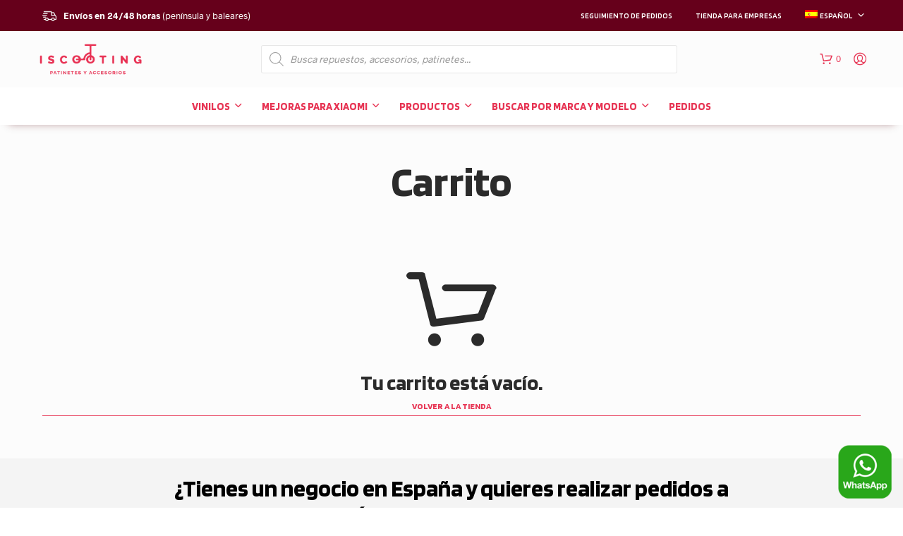

--- FILE ---
content_type: text/html; charset=UTF-8
request_url: https://iscooting.com/carrito/
body_size: 69404
content:
<!DOCTYPE html>

<!--[if IE 9]>
<html class="ie ie9" dir="ltr" lang="es-ES" prefix="og: https://ogp.me/ns#">
<![endif]-->

<html dir="ltr" lang="es-ES" prefix="og: https://ogp.me/ns#">

<head>
    <meta charset="UTF-8">
    <meta name="viewport" content="width=device-width, initial-scale=1.0, maximum-scale=1.0, user-scalable=no" />

    <link rel="profile" href="http://gmpg.org/xfn/11">
    <link rel="pingback" href="https://iscooting.com/xmlrpc.php">
<meta name="google-site-verification" content="ooHPnFkGg0cvycAojozdAq2Bi-5YHAVq_mQDXjH5dmU" />
	<link rel="preload" as="font" href="https://iscooting.com/wp-content/themes/shopkeeper/inc/fonts/theme/Radnika-Regular.woff2" type="font/woff2" crossorigin>
	<link rel="preload" as="font" href="https://iscooting.com/wp-content/themes/shopkeeper/inc/fonts/theme/Radnika-Bold.woff2" type="font/woff2" crossorigin>
	<a href="https://wa.me/34631617025" style="position:fixed;bottom: 11px;right: 14px;z-index: 99999; width:80px"><img src="https://iscooting.com/wp-content/uploads/2022/11/whatsapp.png"></a>
    <title>Carrito - ISCOOTING | Los mejores accesorios para Xiaomi M365 y Xiaomi M365 PRO</title>
<link rel="alternate" hreflang="es" href="https://iscooting.com/carrito/" />
<link rel="alternate" hreflang="en" href="https://iscooting.com/en/trolley/" />
<link rel="alternate" hreflang="fr" href="https://iscooting.com/fr/chariot/" />
<link rel="alternate" hreflang="it" href="https://iscooting.com/it/carrello/" />
<link rel="alternate" hreflang="pt-pt" href="https://iscooting.com/pt-pt/carrinho/" />
<link rel="alternate" hreflang="de" href="https://iscooting.com/de/trolley/" />
<link rel="alternate" hreflang="x-default" href="https://iscooting.com/carrito/" />

		<!-- All in One SEO 4.9.3 - aioseo.com -->
	<meta name="robots" content="noindex, max-image-preview:large" />
	<meta name="google-site-verification" content="ooHPnFkGg0cvycAojozdAq2Bi-5YHAVq_mQDXjH5dmU" />
	<link rel="canonical" href="https://iscooting.com/carrito/" />
	<meta name="generator" content="All in One SEO (AIOSEO) 4.9.3" />
		<meta property="og:locale" content="es_ES" />
		<meta property="og:site_name" content="ISCOOTING | Los mejores accesorios para Xiaomi M365 y  Xiaomi M365 PRO - Los mejores accesorios para tu patinete. Suspension delantera para patinetes, ruedas de 10 pulgadas, vinilios, y todo tipo de recambios!" />
		<meta property="og:type" content="article" />
		<meta property="og:title" content="Carrito - ISCOOTING | Los mejores accesorios para Xiaomi M365 y Xiaomi M365 PRO" />
		<meta property="og:url" content="https://iscooting.com/carrito/" />
		<meta property="article:published_time" content="2019-10-30T20:40:33+00:00" />
		<meta property="article:modified_time" content="2020-09-25T22:57:28+00:00" />
		<meta name="twitter:card" content="summary" />
		<meta name="twitter:title" content="Carrito - ISCOOTING | Los mejores accesorios para Xiaomi M365 y Xiaomi M365 PRO" />
		<script type="application/ld+json" class="aioseo-schema">
			{"@context":"https:\/\/schema.org","@graph":[{"@type":"BreadcrumbList","@id":"https:\/\/iscooting.com\/carrito\/#breadcrumblist","itemListElement":[{"@type":"ListItem","@id":"https:\/\/iscooting.com#listItem","position":1,"name":"Inicio","item":"https:\/\/iscooting.com","nextItem":{"@type":"ListItem","@id":"https:\/\/iscooting.com\/carrito\/#listItem","name":"Carrito"}},{"@type":"ListItem","@id":"https:\/\/iscooting.com\/carrito\/#listItem","position":2,"name":"Carrito","previousItem":{"@type":"ListItem","@id":"https:\/\/iscooting.com#listItem","name":"Inicio"}}]},{"@type":"Organization","@id":"https:\/\/iscooting.com\/#organization","name":"ISCOOTING | Los mejores accesorios para Xiaomi M365 y Xiaomi M365 PRO","description":"Los mejores accesorios para tu patinete. Suspension delantera para patinetes, ruedas de 10 pulgadas, vinilios, y todo tipo de recambios!","url":"https:\/\/iscooting.com\/","telephone":"+34631617025","logo":{"@type":"ImageObject","url":"https:\/\/iscooting.com\/wp-content\/uploads\/2021\/10\/f26c8c0f-logotipo-sp.png","@id":"https:\/\/iscooting.com\/carrito\/#organizationLogo","width":450,"height":147},"image":{"@id":"https:\/\/iscooting.com\/carrito\/#organizationLogo"}},{"@type":"WebPage","@id":"https:\/\/iscooting.com\/carrito\/#webpage","url":"https:\/\/iscooting.com\/carrito\/","name":"Carrito - ISCOOTING | Los mejores accesorios para Xiaomi M365 y Xiaomi M365 PRO","inLanguage":"es-ES","isPartOf":{"@id":"https:\/\/iscooting.com\/#website"},"breadcrumb":{"@id":"https:\/\/iscooting.com\/carrito\/#breadcrumblist"},"datePublished":"2019-10-30T21:40:33+01:00","dateModified":"2020-09-26T00:57:28+02:00"},{"@type":"WebSite","@id":"https:\/\/iscooting.com\/#website","url":"https:\/\/iscooting.com\/","name":"ISCOOTING | Los mejores accesorios para Xiaomi M365 y Xiaomi M365 PRO","description":"Los mejores accesorios para tu patinete. Suspension delantera para patinetes, ruedas de 10 pulgadas, vinilios, y todo tipo de recambios!","inLanguage":"es-ES","publisher":{"@id":"https:\/\/iscooting.com\/#organization"}}]}
		</script>
		<!-- All in One SEO -->

<link id='motive-layer-js' rel='modulepreload' href='https://assets.motive.co/motive-x/v2/app.js' as='script' crossorigin='anonymous'><link id='motive-config-url' rel='prefetch' href='https://iscooting.com/wp-json/motive/front-config' as='fetch'><link rel='dns-prefetch' href='//assets.motive.co' />
<link rel='dns-prefetch' href='//www.googletagmanager.com' />
<link rel='dns-prefetch' href='//fonts.googleapis.com' />
<link rel="alternate" type="application/rss+xml" title="ISCOOTING | Los mejores accesorios para Xiaomi M365 y  Xiaomi M365 PRO &raquo; Feed" href="https://iscooting.com/feed/" />
<link rel="alternate" type="application/rss+xml" title="ISCOOTING | Los mejores accesorios para Xiaomi M365 y  Xiaomi M365 PRO &raquo; Feed de los comentarios" href="https://iscooting.com/comments/feed/" />
<link rel="alternate" title="oEmbed (JSON)" type="application/json+oembed" href="https://iscooting.com/wp-json/oembed/1.0/embed?url=https%3A%2F%2Fiscooting.com%2Fcarrito%2F" />
<link rel="alternate" title="oEmbed (XML)" type="text/xml+oembed" href="https://iscooting.com/wp-json/oembed/1.0/embed?url=https%3A%2F%2Fiscooting.com%2Fcarrito%2F&#038;format=xml" />
<style id='wp-img-auto-sizes-contain-inline-css' type='text/css'>
img:is([sizes=auto i],[sizes^="auto," i]){contain-intrinsic-size:3000px 1500px}
/*# sourceURL=wp-img-auto-sizes-contain-inline-css */
</style>
<style id='wp-emoji-styles-inline-css' type='text/css'>

	img.wp-smiley, img.emoji {
		display: inline !important;
		border: none !important;
		box-shadow: none !important;
		height: 1em !important;
		width: 1em !important;
		margin: 0 0.07em !important;
		vertical-align: -0.1em !important;
		background: none !important;
		padding: 0 !important;
	}
/*# sourceURL=wp-emoji-styles-inline-css */
</style>
<link rel='stylesheet' id='wp-block-library-css' href='https://iscooting.com/wp-includes/css/dist/block-library/style.min.css?ver=6.9' type='text/css' media='all' />
<link rel='stylesheet' id='wc-blocks-style-css' href='https://iscooting.com/wp-content/plugins/woocommerce/assets/client/blocks/wc-blocks.css?ver=wc-10.4.3' type='text/css' media='all' />
<style id='global-styles-inline-css' type='text/css'>
:root{--wp--preset--aspect-ratio--square: 1;--wp--preset--aspect-ratio--4-3: 4/3;--wp--preset--aspect-ratio--3-4: 3/4;--wp--preset--aspect-ratio--3-2: 3/2;--wp--preset--aspect-ratio--2-3: 2/3;--wp--preset--aspect-ratio--16-9: 16/9;--wp--preset--aspect-ratio--9-16: 9/16;--wp--preset--color--black: #000000;--wp--preset--color--cyan-bluish-gray: #abb8c3;--wp--preset--color--white: #ffffff;--wp--preset--color--pale-pink: #f78da7;--wp--preset--color--vivid-red: #cf2e2e;--wp--preset--color--luminous-vivid-orange: #ff6900;--wp--preset--color--luminous-vivid-amber: #fcb900;--wp--preset--color--light-green-cyan: #7bdcb5;--wp--preset--color--vivid-green-cyan: #00d084;--wp--preset--color--pale-cyan-blue: #8ed1fc;--wp--preset--color--vivid-cyan-blue: #0693e3;--wp--preset--color--vivid-purple: #9b51e0;--wp--preset--gradient--vivid-cyan-blue-to-vivid-purple: linear-gradient(135deg,rgb(6,147,227) 0%,rgb(155,81,224) 100%);--wp--preset--gradient--light-green-cyan-to-vivid-green-cyan: linear-gradient(135deg,rgb(122,220,180) 0%,rgb(0,208,130) 100%);--wp--preset--gradient--luminous-vivid-amber-to-luminous-vivid-orange: linear-gradient(135deg,rgb(252,185,0) 0%,rgb(255,105,0) 100%);--wp--preset--gradient--luminous-vivid-orange-to-vivid-red: linear-gradient(135deg,rgb(255,105,0) 0%,rgb(207,46,46) 100%);--wp--preset--gradient--very-light-gray-to-cyan-bluish-gray: linear-gradient(135deg,rgb(238,238,238) 0%,rgb(169,184,195) 100%);--wp--preset--gradient--cool-to-warm-spectrum: linear-gradient(135deg,rgb(74,234,220) 0%,rgb(151,120,209) 20%,rgb(207,42,186) 40%,rgb(238,44,130) 60%,rgb(251,105,98) 80%,rgb(254,248,76) 100%);--wp--preset--gradient--blush-light-purple: linear-gradient(135deg,rgb(255,206,236) 0%,rgb(152,150,240) 100%);--wp--preset--gradient--blush-bordeaux: linear-gradient(135deg,rgb(254,205,165) 0%,rgb(254,45,45) 50%,rgb(107,0,62) 100%);--wp--preset--gradient--luminous-dusk: linear-gradient(135deg,rgb(255,203,112) 0%,rgb(199,81,192) 50%,rgb(65,88,208) 100%);--wp--preset--gradient--pale-ocean: linear-gradient(135deg,rgb(255,245,203) 0%,rgb(182,227,212) 50%,rgb(51,167,181) 100%);--wp--preset--gradient--electric-grass: linear-gradient(135deg,rgb(202,248,128) 0%,rgb(113,206,126) 100%);--wp--preset--gradient--midnight: linear-gradient(135deg,rgb(2,3,129) 0%,rgb(40,116,252) 100%);--wp--preset--font-size--small: 13px;--wp--preset--font-size--medium: 20px;--wp--preset--font-size--large: 36px;--wp--preset--font-size--x-large: 42px;--wp--preset--spacing--20: 0.44rem;--wp--preset--spacing--30: 0.67rem;--wp--preset--spacing--40: 1rem;--wp--preset--spacing--50: 1.5rem;--wp--preset--spacing--60: 2.25rem;--wp--preset--spacing--70: 3.38rem;--wp--preset--spacing--80: 5.06rem;--wp--preset--shadow--natural: 6px 6px 9px rgba(0, 0, 0, 0.2);--wp--preset--shadow--deep: 12px 12px 50px rgba(0, 0, 0, 0.4);--wp--preset--shadow--sharp: 6px 6px 0px rgba(0, 0, 0, 0.2);--wp--preset--shadow--outlined: 6px 6px 0px -3px rgb(255, 255, 255), 6px 6px rgb(0, 0, 0);--wp--preset--shadow--crisp: 6px 6px 0px rgb(0, 0, 0);}:where(.is-layout-flex){gap: 0.5em;}:where(.is-layout-grid){gap: 0.5em;}body .is-layout-flex{display: flex;}.is-layout-flex{flex-wrap: wrap;align-items: center;}.is-layout-flex > :is(*, div){margin: 0;}body .is-layout-grid{display: grid;}.is-layout-grid > :is(*, div){margin: 0;}:where(.wp-block-columns.is-layout-flex){gap: 2em;}:where(.wp-block-columns.is-layout-grid){gap: 2em;}:where(.wp-block-post-template.is-layout-flex){gap: 1.25em;}:where(.wp-block-post-template.is-layout-grid){gap: 1.25em;}.has-black-color{color: var(--wp--preset--color--black) !important;}.has-cyan-bluish-gray-color{color: var(--wp--preset--color--cyan-bluish-gray) !important;}.has-white-color{color: var(--wp--preset--color--white) !important;}.has-pale-pink-color{color: var(--wp--preset--color--pale-pink) !important;}.has-vivid-red-color{color: var(--wp--preset--color--vivid-red) !important;}.has-luminous-vivid-orange-color{color: var(--wp--preset--color--luminous-vivid-orange) !important;}.has-luminous-vivid-amber-color{color: var(--wp--preset--color--luminous-vivid-amber) !important;}.has-light-green-cyan-color{color: var(--wp--preset--color--light-green-cyan) !important;}.has-vivid-green-cyan-color{color: var(--wp--preset--color--vivid-green-cyan) !important;}.has-pale-cyan-blue-color{color: var(--wp--preset--color--pale-cyan-blue) !important;}.has-vivid-cyan-blue-color{color: var(--wp--preset--color--vivid-cyan-blue) !important;}.has-vivid-purple-color{color: var(--wp--preset--color--vivid-purple) !important;}.has-black-background-color{background-color: var(--wp--preset--color--black) !important;}.has-cyan-bluish-gray-background-color{background-color: var(--wp--preset--color--cyan-bluish-gray) !important;}.has-white-background-color{background-color: var(--wp--preset--color--white) !important;}.has-pale-pink-background-color{background-color: var(--wp--preset--color--pale-pink) !important;}.has-vivid-red-background-color{background-color: var(--wp--preset--color--vivid-red) !important;}.has-luminous-vivid-orange-background-color{background-color: var(--wp--preset--color--luminous-vivid-orange) !important;}.has-luminous-vivid-amber-background-color{background-color: var(--wp--preset--color--luminous-vivid-amber) !important;}.has-light-green-cyan-background-color{background-color: var(--wp--preset--color--light-green-cyan) !important;}.has-vivid-green-cyan-background-color{background-color: var(--wp--preset--color--vivid-green-cyan) !important;}.has-pale-cyan-blue-background-color{background-color: var(--wp--preset--color--pale-cyan-blue) !important;}.has-vivid-cyan-blue-background-color{background-color: var(--wp--preset--color--vivid-cyan-blue) !important;}.has-vivid-purple-background-color{background-color: var(--wp--preset--color--vivid-purple) !important;}.has-black-border-color{border-color: var(--wp--preset--color--black) !important;}.has-cyan-bluish-gray-border-color{border-color: var(--wp--preset--color--cyan-bluish-gray) !important;}.has-white-border-color{border-color: var(--wp--preset--color--white) !important;}.has-pale-pink-border-color{border-color: var(--wp--preset--color--pale-pink) !important;}.has-vivid-red-border-color{border-color: var(--wp--preset--color--vivid-red) !important;}.has-luminous-vivid-orange-border-color{border-color: var(--wp--preset--color--luminous-vivid-orange) !important;}.has-luminous-vivid-amber-border-color{border-color: var(--wp--preset--color--luminous-vivid-amber) !important;}.has-light-green-cyan-border-color{border-color: var(--wp--preset--color--light-green-cyan) !important;}.has-vivid-green-cyan-border-color{border-color: var(--wp--preset--color--vivid-green-cyan) !important;}.has-pale-cyan-blue-border-color{border-color: var(--wp--preset--color--pale-cyan-blue) !important;}.has-vivid-cyan-blue-border-color{border-color: var(--wp--preset--color--vivid-cyan-blue) !important;}.has-vivid-purple-border-color{border-color: var(--wp--preset--color--vivid-purple) !important;}.has-vivid-cyan-blue-to-vivid-purple-gradient-background{background: var(--wp--preset--gradient--vivid-cyan-blue-to-vivid-purple) !important;}.has-light-green-cyan-to-vivid-green-cyan-gradient-background{background: var(--wp--preset--gradient--light-green-cyan-to-vivid-green-cyan) !important;}.has-luminous-vivid-amber-to-luminous-vivid-orange-gradient-background{background: var(--wp--preset--gradient--luminous-vivid-amber-to-luminous-vivid-orange) !important;}.has-luminous-vivid-orange-to-vivid-red-gradient-background{background: var(--wp--preset--gradient--luminous-vivid-orange-to-vivid-red) !important;}.has-very-light-gray-to-cyan-bluish-gray-gradient-background{background: var(--wp--preset--gradient--very-light-gray-to-cyan-bluish-gray) !important;}.has-cool-to-warm-spectrum-gradient-background{background: var(--wp--preset--gradient--cool-to-warm-spectrum) !important;}.has-blush-light-purple-gradient-background{background: var(--wp--preset--gradient--blush-light-purple) !important;}.has-blush-bordeaux-gradient-background{background: var(--wp--preset--gradient--blush-bordeaux) !important;}.has-luminous-dusk-gradient-background{background: var(--wp--preset--gradient--luminous-dusk) !important;}.has-pale-ocean-gradient-background{background: var(--wp--preset--gradient--pale-ocean) !important;}.has-electric-grass-gradient-background{background: var(--wp--preset--gradient--electric-grass) !important;}.has-midnight-gradient-background{background: var(--wp--preset--gradient--midnight) !important;}.has-small-font-size{font-size: var(--wp--preset--font-size--small) !important;}.has-medium-font-size{font-size: var(--wp--preset--font-size--medium) !important;}.has-large-font-size{font-size: var(--wp--preset--font-size--large) !important;}.has-x-large-font-size{font-size: var(--wp--preset--font-size--x-large) !important;}
/*# sourceURL=global-styles-inline-css */
</style>

<style id='classic-theme-styles-inline-css' type='text/css'>
/*! This file is auto-generated */
.wp-block-button__link{color:#fff;background-color:#32373c;border-radius:9999px;box-shadow:none;text-decoration:none;padding:calc(.667em + 2px) calc(1.333em + 2px);font-size:1.125em}.wp-block-file__button{background:#32373c;color:#fff;text-decoration:none}
/*# sourceURL=/wp-includes/css/classic-themes.min.css */
</style>
<link rel='stylesheet' id='iconic-wlv-css' href='https://iscooting.com/wp-content/plugins/122d3a33-iconic-premium2.b/assets/frontend/css/main.css?ver=1.0.6' type='text/css' media='all' />
<link rel='stylesheet' id='select2-css' href='https://iscooting.com/wp-content/plugins/woocommerce/assets/css/select2.css?ver=10.4.3' type='text/css' media='all' />
<link rel='stylesheet' id='woocommerce-layout-css' href='https://iscooting.com/wp-content/plugins/woocommerce/assets/css/woocommerce-layout.css?ver=10.4.3' type='text/css' media='all' />
<link rel='stylesheet' id='woocommerce-smallscreen-css' href='https://iscooting.com/wp-content/plugins/woocommerce/assets/css/woocommerce-smallscreen.css?ver=10.4.3' type='text/css' media='only screen and (max-width: 768px)' />
<link rel='stylesheet' id='woocommerce-general-css' href='https://iscooting.com/wp-content/plugins/woocommerce/assets/css/woocommerce.css?ver=10.4.3' type='text/css' media='all' />
<style id='woocommerce-inline-inline-css' type='text/css'>
.woocommerce form .form-row .required { visibility: visible; }
/*# sourceURL=woocommerce-inline-inline-css */
</style>
<link rel='stylesheet' id='wpml-menu-item-0-css' href='https://iscooting.com/wp-content/plugins/sitepress-multilingual-cms/templates/language-switchers/menu-item/style.min.css?ver=1' type='text/css' media='all' />
<link rel='stylesheet' id='woo-variation-swatches-css' href='https://iscooting.com/wp-content/plugins/woo-variation-swatches/assets/css/frontend.min.css?ver=1762860464' type='text/css' media='all' />
<style id='woo-variation-swatches-inline-css' type='text/css'>
:root {
--wvs-tick:url("data:image/svg+xml;utf8,%3Csvg filter='drop-shadow(0px 0px 2px rgb(0 0 0 / .8))' xmlns='http://www.w3.org/2000/svg'  viewBox='0 0 30 30'%3E%3Cpath fill='none' stroke='%23ffffff' stroke-linecap='round' stroke-linejoin='round' stroke-width='4' d='M4 16L11 23 27 7'/%3E%3C/svg%3E");

--wvs-cross:url("data:image/svg+xml;utf8,%3Csvg filter='drop-shadow(0px 0px 5px rgb(255 255 255 / .6))' xmlns='http://www.w3.org/2000/svg' width='72px' height='72px' viewBox='0 0 24 24'%3E%3Cpath fill='none' stroke='%23ff0000' stroke-linecap='round' stroke-width='0.6' d='M5 5L19 19M19 5L5 19'/%3E%3C/svg%3E");
--wvs-single-product-item-width:75px;
--wvs-single-product-item-height:75px;
--wvs-single-product-item-font-size:16px}
/*# sourceURL=woo-variation-swatches-inline-css */
</style>
<link rel='stylesheet' id='cms-navigation-style-base-css' href='https://iscooting.com/wp-content/plugins/wpml-cms-nav/res/css/cms-navigation-base.css?ver=1.5.6' type='text/css' media='screen' />
<link rel='stylesheet' id='cms-navigation-style-css' href='https://iscooting.com/wp-content/plugins/wpml-cms-nav/res/css/cms-navigation.css?ver=1.5.6' type='text/css' media='screen' />
<link rel='stylesheet' id='woosb-frontend-css' href='https://iscooting.com/wp-content/plugins/woo-product-bundle-premium-2/assets/css/frontend.css?ver=8.0.5' type='text/css' media='all' />
<link rel='stylesheet' id='dgwt-wcas-style-css' href='https://iscooting.com/wp-content/plugins/ajax-search-for-woocommerce-premium/assets/css/style.min.css?ver=1.21.1' type='text/css' media='all' />
<link rel='stylesheet' id='animate-css' href='https://iscooting.com/wp-content/themes/shopkeeper/css/vendor/animate.min.css?ver=1.0.0' type='text/css' media='all' />
<link rel='stylesheet' id='fresco-css' href='https://iscooting.com/wp-content/themes/shopkeeper/css/vendor/fresco/fresco.min.css?ver=2.3.0' type='text/css' media='all' />
<link rel='stylesheet' id='easyzoom-css' href='https://iscooting.com/wp-content/themes/shopkeeper/css/vendor/easyzoom.min.css?ver=2.4.0' type='text/css' media='all' />
<link rel='stylesheet' id='swiper-css' href='https://iscooting.com/wp-content/themes/shopkeeper/css/vendor/swiper.min.css?ver=6.4.1' type='text/css' media='all' />
<link rel='stylesheet' id='flexible-shipping-free-shipping-css' href='https://iscooting.com/wp-content/plugins/flexible-shipping/assets/dist/css/free-shipping.css?ver=6.5.4.2' type='text/css' media='all' />
<link rel='stylesheet' id='getbowtied-classic-notifications-styles-css' href='https://iscooting.com/wp-content/themes/shopkeeper/inc/notifications/classic/assets/css/style.min.css?ver=2.9.47' type='text/css' media='all' />
<link rel='stylesheet' id='shopkeeper-icon-font-css' href='https://iscooting.com/wp-content/themes/shopkeeper/inc/fonts/shopkeeper-icon-font/style.css?ver=1.0' type='text/css' media='all' />
<link rel='stylesheet' id='shopkeeper-styles-css' href='https://iscooting.com/wp-content/themes/shopkeeper/css/styles.css?ver=1.0' type='text/css' media='all' />
<style id='shopkeeper-styles-inline-css' type='text/css'>
@font-face{font-family:Radnika;font-display:swap;font-style:normal;font-weight:500;src:url("https://iscooting.com/wp-content/themes/shopkeeper/inc/fonts/theme/Radnika-Regular.eot");src:url("https://iscooting.com/wp-content/themes/shopkeeper/inc/fonts/theme/Radnika-Regular.eot?#iefix") format("embedded-opentype"), url("https://iscooting.com/wp-content/themes/shopkeeper/inc/fonts/theme/Radnika-Regular.woff2") format("woff2"), url("https://iscooting.com/wp-content/themes/shopkeeper/inc/fonts/theme/Radnika-Regular.woff") format("woff")}@font-face{font-family:Radnika;font-display:swap;font-style:normal;font-weight:700;src:url("https://iscooting.com/wp-content/themes/shopkeeper/inc/fonts/theme/Radnika-Bold.eot");src:url("https://iscooting.com/wp-content/themes/shopkeeper/inc/fonts/theme/Radnika-Bold.eot?#iefix") format("embedded-opentype"), url("https://iscooting.com/wp-content/themes/shopkeeper/inc/fonts/theme/Radnika-Bold.woff2") format("woff2"), url("https://iscooting.com/wp-content/themes/shopkeeper/inc/fonts/theme/Radnika-Bold.woff") format("woff")}.st-content, .categories_grid .category_name, .cd-top, .product_socials_wrapper .product_socials_wrapper_inner a, .product_navigation #nav-below .product-nav-next a, .product_navigation #nav-below .product-nav-previous a{background-color:#fcfcfc}.categories_grid .category_item:hover .category_name{color:#fcfcfc}h1, h2, h3, h4, h5, h6, .comments-title, .comment-author, #reply-title, .site-footer .widget-title, .accordion_title, .ui-tabs-anchor, .products .button, .site-title a, .post_meta_archive a, .post_meta a, .post_tags a, #nav-below a, .list_categories a, .list_shop_categories a, .main-navigation > ul > li > a, .main-navigation .mega-menu > ul > li > a, .more-link, .top-page-excerpt, .select2-search input, .product_after_shop_loop_buttons a, .woocommerce .products-grid a.button, .page-numbers, input.qty, .button, button, .button_text, input[type="button"], input[type="reset"], input[type="submit"], button[type="submit"], .woocommerce a.button, .woocommerce-page a.button, .woocommerce button.button, .woocommerce-page button.button, .woocommerce input.button, .woocommerce-page input.button, .woocommerce #respond input#submit, .woocommerce-page #respond input#submit, .woocommerce #content input.button, .woocommerce-page #content input.button, .woocommerce a.button.alt, .woocommerce button.button.alt, .woocommerce input.button.alt, .woocommerce #respond input#submit.alt, .woocommerce #content input.button.alt, .woocommerce-page a.button.alt, .woocommerce-page button.button.alt, .woocommerce-page input.button.alt, .woocommerce-page #respond input#submit.alt, .woocommerce-page #content input.button.alt, .yith-wcwl-wishlistexistsbrowse.show a, .share-product-text, .tabs > li > a, label, .shopkeeper_new_product, .comment-respond label, .product_meta_title, .woocommerce table.shop_table th, .woocommerce-page table.shop_table th, #map_button, .woocommerce .cart-collaterals .cart_totals tr.order-total td strong, .woocommerce-page .cart-collaterals .cart_totals tr.order-total td strong, .cart-wishlist-empty, .wishlist-empty, .cart-empty, .return-to-shop .wc-backward, .order-number a, .post-edit-link, .from_the_blog_title, .icon_box_read_more, .vc_pie_chart_value, .shortcode_banner_simple_bullet, .shortcode_banner_simple_height_bullet, .product-category .woocommerce-loop-category__title, .categories_grid .category_name, .woocommerce span.onsale, .woocommerce-page span.onsale, .out_of_stock_badge_single, .out_of_stock_badge_loop, .page-numbers, .post-nav-links span, .post-nav-links a, .add_to_wishlist, .yith-wcwl-wishlistaddedbrowse, .yith-wcwl-wishlistexistsbrowse, .filters-group, .product-name, .product-quantity, .product-total, .download-product a, .woocommerce-order-details table tfoot th, .woocommerce-order-details table tfoot td, .woocommerce .woocommerce-order-downloads table tbody td:before, .woocommerce table.woocommerce-MyAccount-orders td:before, .widget h3, .widget .total .amount, .wishlist-in-stock, .wishlist-out-of-stock, .comment-reply-link, .comment-edit-link, .widget_calendar table thead tr th, .page-type, .mobile-navigation a, table thead tr th, .portfolio_single_list_cat, .portfolio-categories, .shipping-calculator-button, .vc_btn, .vc_btn2, .vc_btn3, .account-tab-item .account-tab-link, .account-tab-list .sep, ul.order_details li, ul.order_details.bacs_details li, .widget_calendar caption, .widget_recent_comments li a, .edit-account legend, .widget_shopping_cart li.empty, .cart-collaterals .cart_totals .shop_table .order-total .woocommerce-Price-amount, .woocommerce table.cart .cart_item td a, .woocommerce #content table.cart .cart_item td a, .woocommerce-page table.cart .cart_item td a, .woocommerce-page #content table.cart .cart_item td a, .woocommerce table.cart .cart_item td span, .woocommerce #content table.cart .cart_item td span, .woocommerce-page table.cart .cart_item td span, .woocommerce-page #content table.cart .cart_item td span, .woocommerce-MyAccount-navigation ul li, .cd-quick-view .cd-item-info .product_infos .quickview-badges .onsale, .woocommerce-info.wc_points_rewards_earn_points, .woocommerce-info, .woocommerce-error, .woocommerce-message, .woocommerce .cart-collaterals .cart_totals .cart-subtotal th, .woocommerce-page .cart-collaterals .cart_totals .cart-subtotal th, .woocommerce .cart-collaterals .cart_totals tr.shipping th, .woocommerce-page .cart-collaterals .cart_totals tr.shipping th, .woocommerce .cart-collaterals .cart_totals tr.order-total th, .woocommerce-page .cart-collaterals .cart_totals tr.order-total th, .woocommerce .cart-collaterals .cart_totals h2, .woocommerce .cart-collaterals .cross-sells h2, .woocommerce-cart #content table.cart td.actions .coupon #coupon_code, form.checkout_coupon #coupon_code, .woocommerce-checkout .woocommerce-info, .shopkeeper_checkout_coupon, .shopkeeper_checkout_login, .minicart-message, .woocommerce .woocommerce-checkout-review-order table.shop_table tfoot td, .woocommerce .woocommerce-checkout-review-order table.shop_table tfoot th, .woocommerce-page .woocommerce-checkout-review-order table.shop_table tfoot td, .woocommerce-page .woocommerce-checkout-review-order table.shop_table tfoot th, .no-products-info p, .getbowtied_blog_ajax_load_button a, .getbowtied_ajax_load_button a, .index-layout-2 ul.blog-posts .blog-post article .post-categories li a, .index-layout-3 .blog-posts_container ul.blog-posts .blog-post article .post-categories li a, .index-layout-2 ul.blog-posts .blog-post .post_content_wrapper .post_content .read_more, .index-layout-3 .blog-posts_container ul.blog-posts .blog-post article .post_content_wrapper .post_content .read_more, .woocommerce .woocommerce-breadcrumb, .woocommerce-page .woocommerce-breadcrumb, .woocommerce .woocommerce-breadcrumb a, .woocommerce-page .woocommerce-breadcrumb a, .product_meta, .product_meta span, .product_meta a, .product_layout_classic div.product span.price, .product_layout_classic div.product p.price, .product_layout_2 div.product span.price, .product_layout_2 div.product p.price, .product_layout_3 div.product span.price, .product_layout_3 div.product p.price, .product_layout_4 div.product span.price, .product_layout_4 div.product p.price, .related-products-title, .product_socials_wrapper .share-product-text, #button_offcanvas_sidebar_left .filters-text, .woocommerce-ordering select.orderby, .fr-position-text, .woocommerce-checkout-review-order .woocommerce-checkout-review-order-table tr td, .catalog-ordering .select2-container.orderby a, .catalog-ordering .select2-container span, .widget_product_categories ul li .count, .widget_layered_nav ul li .count, .woocommerce-mini-cart__empty-message, .woocommerce-ordering select.orderby, .woocommerce .cart-collaterals .cart_totals table.shop_table_responsive tr td::before, .woocommerce-page .cart-collaterals .cart_totals table.shop_table_responsive tr td::before, .login-register-container .lost-pass-link, .woocommerce-cart .cart-collaterals .cart_totals table td .amount, .wpb_wrapper .add_to_cart_inline .woocommerce-Price-amount.amount, .woocommerce-page .cart-collaterals .cart_totals tr.shipping td, .woocommerce-page .cart-collaterals .cart_totals tr.shipping td, .woocommerce .cart-collaterals .cart_totals tr.cart-discount th, .woocommerce-page .cart-collaterals .cart_totals tr.cart-discount th, .woocommerce-thankyou-order-received, .woocommerce-order-received .woocommerce table.shop_table tfoot th, .woocommerce-order-received .woocommerce-page table.shop_table tfoot th, .woocommerce-view-order .woocommerce table.shop_table tfoot th, .woocommerce-view-order .woocommerce-page table.shop_table tfoot th, .woocommerce-order-received .woocommerce table.shop_table tfoot td, .woocommerce-order-received .woocommerce-page table.shop_table tfoot td, .woocommerce-view-order .woocommerce table.shop_table tfoot td, .woocommerce-view-order .woocommerce-page table.shop_table tfoot td, .language-and-currency #top_bar_language_list > ul > li, .language-and-currency .wcml_currency_switcher > ul > li.wcml-cs-active-currency, .language-and-currency-offcanvas #top_bar_language_list > ul > li, .language-and-currency-offcanvas .wcml_currency_switcher > ul > li.wcml-cs-active-currency, .woocommerce-order-pay .woocommerce .woocommerce-form-login p.lost_password a, .woocommerce-MyAccount-content .woocommerce-orders-table__cell-order-number a, .woocommerce form.login .lost_password, .comment-reply-title, .product_content_wrapper .product_infos .out_of_stock_wrapper .out_of_stock_badge_single, .product_content_wrapper .product_infos .woocommerce-variation-availability p.stock.out-of-stock, .site-search .widget_product_search .search-field, .site-search .widget_search .search-field, .site-search .search-form .search-field, .site-search .search-text, .site-search .search-no-suggestions, .latest_posts_grid_wrapper .latest_posts_grid_title, p.has-drop-cap:not(:focus):first-letter, .paypal-button-tagline .paypal-button-text, .tinvwl_add_to_wishlist_button, .product-addon-totals, body.gbt_custom_notif .page-notifications .gbt-custom-notification-message, body.gbt_custom_notif .page-notifications .gbt-custom-notification-message *, body.gbt_custom_notif .page-notifications .product_notification_text, body.gbt_custom_notif .page-notifications .product_notification_text *, body.gbt_classic_notif .woocommerce-error a, body.gbt_classic_notif .woocommerce-info a, body.gbt_classic_notif .woocommerce-message a, body.gbt_classic_notif .woocommerce-notice a, .shop_table.cart .product-price .amount, p.has-drop-cap:first-letter, .woocommerce-result-count, .widget_price_filter .price_slider_amount, .woocommerce ul.products li.product .price, .product_content_wrapper .product_infos table.variations td.label, .woocommerce div.product form.cart .reset_variations, .cd-quick-view .cd-item-info .product_infos .product_price .price, #powerTip, div.wcva_shop_textblock, .wcva_filter_textblock, .wcva_single_textblock, .cd-quick-view .swatchtitlelabel, .cd-quick-view .wcva_attribute_sep, .cd-quick-view .wcva_selected_attribute, .added_to_cart, .upper a, .wp-block-woocommerce-active-filters ul.wc-block-active-filters-list li *, .wp-block-woocommerce-active-filters .wc-block-active-filters__clear-all, .product_navigation #nav-below span, .order-info mark, .top-headers-wrapper .site-header .site-header-wrapper .site-title, .mobile-navigation > ul > li > ul > li.menu-item-has-children > a, .mobile-navigation > ul > li > ul li.upper > a, .mobile-navigation > ul > li > ul > li > a{font-family:"Blinker", -apple-system, BlinkMacSystemFont, Arial, Helvetica, 'Helvetica Neue', Verdana, sans-serif}body, p, .site-navigation-top-bar, .site-title, .widget_product_search #searchsubmit, .widget_search #searchsubmit, .widget_product_search .search-submit, .widget_search .search-submit, #site-menu, .copyright_text, blockquote cite, table thead th, .recently_viewed_in_single h2, .woocommerce .cart-collaterals .cart_totals table th, .woocommerce-page .cart-collaterals .cart_totals table th, .woocommerce .cart-collaterals .shipping_calculator h2, .woocommerce-page .cart-collaterals .shipping_calculator h2, .woocommerce table.woocommerce-checkout-review-order-table tfoot th, .woocommerce-page table.woocommerce-checkout-review-order-table tfoot th, .qty, .shortcode_banner_simple_inside h4, .shortcode_banner_simple_height h4, .fr-caption, .post_meta_archive, .post_meta, .yith-wcwl-wishlistaddedbrowse .feedback, .yith-wcwl-wishlistexistsbrowse .feedback, .product-name span, .widget_calendar table tbody a, .fr-touch-caption-wrapper, .woocommerce .checkout_login p.form-row label[for="rememberme"], .wpb_widgetised_column aside ul li span.count, .woocommerce td.product-name dl.variation dt, .woocommerce td.product-name dl.variation dd, .woocommerce td.product-name dl.variation dt p, .woocommerce td.product-name dl.variation dd p, .woocommerce-page td.product-name dl.variation dt, .woocommerce-page td.product-name dl.variation dd p, .woocommerce-page td.product-name dl.variation dt p, .woocommerce .select2-container, .check_label, .woocommerce-page #payment .terms label, ul.order_details li strong, .widget_recent_comments li, .widget_shopping_cart p.total, .widget_shopping_cart p.total .amount, .mobile-navigation li ul li a, .woocommerce #payment div.payment_box p, .woocommerce-page #payment div.payment_box p, .woocommerce table.cart .cart_item td:before, .woocommerce #content table.cart .cart_item td:before, .woocommerce-page table.cart .cart_item td:before, .woocommerce-page #content table.cart .cart_item td:before, .language-and-currency #top_bar_language_list > ul > li > ul > li > a, .language-and-currency .wcml_currency_switcher > ul > li.wcml-cs-active-currency > ul.wcml-cs-submenu li a, .language-and-currency #top_bar_language_list > ul > li.menu-item-first > ul.sub-menu li.sub-menu-item span.icl_lang_sel_current, .language-and-currency-offcanvas #top_bar_language_list > ul > li > ul > li > a, .language-and-currency-offcanvas .wcml_currency_switcher > ul > li.wcml-cs-active-currency > ul.wcml-cs-submenu li a, .language-and-currency-offcanvas #top_bar_language_list > ul > li.menu-item-first > ul.sub-menu li.sub-menu-item span.icl_lang_sel_current, .woocommerce-order-pay .woocommerce .woocommerce-info, .select2-results__option, body.gbt_classic_notif .woocommerce-error, body.gbt_classic_notif .woocommerce-info, body.gbt_classic_notif .woocommerce-message, body.gbt_classic_notif .woocommerce-notice, .gbt_18_sk_editor_banner_subtitle, .gbt_18_sk_editor_slide_description_input, .woocommerce td.product-name .wc-item-meta li, .woocommerce ul.products li.product .woocommerce-loop-product__title, .product_content_wrapper .product_infos span.belowtext, .wc-block-grid__product-title, .wp-block-woocommerce-attribute-filter ul.wc-block-checkbox-list li label, .wp-block-woocommerce-active-filters ul.wc-block-active-filters-list li .wc-block-active-filters-list-item__name{font-family:"Radnika", -apple-system, BlinkMacSystemFont, Arial, Helvetica, 'Helvetica Neue', Verdana, sans-serif}h1, .woocommerce h1, .woocommerce-page h1{font-size:30.797px}h2, .woocommerce h2, .woocommerce-page h2{font-size:23.101px}h3, .woocommerce h3, .woocommerce-page h3{font-size:17.329px}h4, .woocommerce h4, .woocommerce-page h4{font-size:13px}h5, .woocommerce h5, .woocommerce-page h5{font-size:9.75px}.woocommerce-account .account-tab-list .account-tab-item .account-tab-link{font-size:45.011px}.page-title.blog-listing, .woocommerce .page-title, .page-title, .single .entry-title, .woocommerce-cart .page-title, .woocommerce-checkout .page-title, .woocommerce-account .page-title{font-size:41.041px}p.has-drop-cap:first-letter{font-size:41.041px !important}.entry-title-archive, .wp-block-latest-posts li > a{font-size:25.327px}.woocommerce #content div.product .product_title, .woocommerce div.product .product_title, .woocommerce-page #content div.product .product_title, .woocommerce-page div.product .product_title{font-size:23.101px}h2.woocommerce-order-details__title, h2.woocommerce-column__title, h2.woocommerce-order-downloads__title{font-size:17.329px}.woocommerce-checkout .content-area h3, .woocommerce-edit-address h3, .woocommerce-edit-account legend{font-size:13px}@media only screen and (max-width:768px){.woocommerce-account .account-tab-list .account-tab-item .account-tab-link{font-size:30.797px}.shortcode_getbowtied_slider .swiper-slide h2{font-size:30.797px !important}}@media only screen and (min-width:768px){h1, .woocommerce h1, .woocommerce-page h1{font-size:45.011px}h2, .woocommerce h2, .woocommerce-page h2{font-size:33.763px}h3, .woocommerce h3, .woocommerce-page h3{font-size:25.327px}h4, .woocommerce h4, .woocommerce-page h4{font-size:19px}h5, .woocommerce h5, .woocommerce-page h5{font-size:14.25px}.page-title.blog-listing, .woocommerce .page-title, .page-title, .single .entry-title, .woocommerce-cart .page-title, .woocommerce-checkout .page-title, .woocommerce-account .page-title{font-size:59.983px}p.has-drop-cap:first-letter{font-size:59.983px !important}.entry-title-archive, .wp-block-latest-posts li > a{font-size:25.327px}.woocommerce-checkout .content-area h3, h2.woocommerce-order-details__title, h2.woocommerce-column__title, h2.woocommerce-order-downloads__title, .woocommerce-edit-address h3, .woocommerce-edit-account legend, .woocommerce-order-received h2, .fr-position-text{font-size:19px}}@media only screen and (min-width:1024px){.woocommerce #content div.product .product_title, .woocommerce div.product .product_title, .woocommerce-page #content div.product .product_title, .woocommerce-page div.product .product_title{font-size:33.763px}}@media only screen and (max-width:1023px){.woocommerce #content div.product .product_title, .woocommerce div.product .product_title, .woocommerce-page #content div.product .product_title, .woocommerce-page div.product .product_title{font-size:23.101px}}@media only screen and (min-width:1024px){p, .woocommerce table.shop_attributes th, .woocommerce-page table.shop_attributes th, .woocommerce table.shop_attributes td, .woocommerce-page table.shop_attributes td, .woocommerce-review-link, .blog-isotope .entry-content-archive, .blog-isotope .entry-content-archive *, body.gbt_classic_notif .woocommerce-message, body.gbt_classic_notif .woocommerce-error, body.gbt_classic_notif .woocommerce-info, body.gbt_classic_notif .woocommerce-notice, .woocommerce-store-notice, p.demo_store, .woocommerce-account .woocommerce-MyAccount-content table.woocommerce-MyAccount-orders td, ul li ul, ul li ol, ul, ol, dl{font-size:15px}}.woocommerce ul.order_details li strong, .fr-caption, .woocommerce-order-pay .woocommerce .woocommerce-info{font-size:15px !important}@media only screen and (min-width:768px){.woocommerce ul.products li.product .woocommerce-loop-product__title, .wc-block-grid__products .wc-block-grid__product .wc-block-grid__product-link .wc-block-grid__product-title{font-size:16px !important}}body, table tr th, table tr td, table thead tr th, blockquote p, pre, del, label, .select2-dropdown-open.select2-drop-above .select2-choice, .select2-dropdown-open.select2-drop-above .select2-choices, .select2-container, .big-select, .select.big-select, .post_meta_archive a, .post_meta a, .nav-next a, .nav-previous a, .blog-single h6, .page-description, .woocommerce #content nav.woocommerce-pagination ul li a:focus, .woocommerce #content nav.woocommerce-pagination ul li a:hover, .woocommerce #content nav.woocommerce-pagination ul li span.current, .woocommerce nav.woocommerce-pagination ul li a:focus, .woocommerce nav.woocommerce-pagination ul li a:hover, .woocommerce nav.woocommerce-pagination ul li span.current, .woocommerce-page #content nav.woocommerce-pagination ul li a:focus, .woocommerce-page #content nav.woocommerce-pagination ul li a:hover, .woocommerce-page #content nav.woocommerce-pagination ul li span.current, .woocommerce-page nav.woocommerce-pagination ul li a:focus, .woocommerce-page nav.woocommerce-pagination ul li a:hover, .woocommerce-page nav.woocommerce-pagination ul li span.current, .posts-navigation .page-numbers a:hover, .woocommerce table.shop_table th, .woocommerce-page table.shop_table th, .woocommerce-checkout .woocommerce-info, .wpb_widgetised_column .widget.widget_product_categories a:hover, .wpb_widgetised_column .widget.widget_layered_nav a:hover, .wpb_widgetised_column .widget.widget_layered_nav li, .portfolio_single_list_cat a, .gallery-caption-trigger, .widget_shopping_cart p.total, .widget_shopping_cart p.total .amount, .wpb_widgetised_column .widget_shopping_cart li.empty, .index-layout-2 ul.blog-posts .blog-post article .post-date, .cd-quick-view .cd-close:after, form.checkout_coupon #coupon_code, .woocommerce .product_infos .quantity input.qty, .woocommerce #content .product_infos .quantity input.qty, .woocommerce-page .product_infos .quantity input.qty, .woocommerce-page #content .product_infos .quantity input.qty, #button_offcanvas_sidebar_left, .fr-position-text, .quantity.custom input.custom-qty, .add_to_wishlist, .product_infos .add_to_wishlist:before, .product_infos .yith-wcwl-wishlistaddedbrowse:before, .product_infos .yith-wcwl-wishlistexistsbrowse:before, #add_payment_method #payment .payment_method_paypal .about_paypal, .woocommerce-cart #payment .payment_method_paypal .about_paypal, .woocommerce-checkout #payment .payment_method_paypal .about_paypal, #stripe-payment-data > p > a, .product-name .product-quantity, .woocommerce #payment div.payment_box, .woocommerce-order-pay #order_review .shop_table tr.order_item td.product-quantity strong, .tinvwl_add_to_wishlist_button:before, body.gbt_classic_notif .woocommerce-info, .select2-search--dropdown:after, body.gbt_classic_notif .woocommerce-notice, .woocommerce-cart #content table.cart td.actions .coupon #coupon_code, .woocommerce ul.products li.product .price del, .off-canvas .woocommerce .price del, .select2-container--default .select2-selection--multiple .select2-selection__choice__remove, .wc-block-grid__product-price.price del{color:#1c1c1c}a.woocommerce-remove-coupon:after, .fr-caption, .woocommerce-order-pay .woocommerce .woocommerce-info, body.gbt_classic_notif .woocommerce-info::before, table.shop_attributes td{color:#1c1c1c!important}.nav-previous-title, .nav-next-title{color:rgba(28,28,28,0.4)}.required{color:rgba(28,28,28,0.4) !important}.yith-wcwl-add-button, .share-product-text, .product_meta, .product_meta a, .product_meta_separator, .tob_bar_shop, .post_meta_archive, .post_meta, .wpb_widgetised_column .widget li, .wpb_widgetised_column .widget_calendar table thead tr th, .wpb_widgetised_column .widget_calendar table thead tr td, .wpb_widgetised_column .widget .post-date, .wpb_widgetised_column .recentcomments, .wpb_widgetised_column .amount, .wpb_widgetised_column .quantity, .wpb_widgetised_column .widget_price_filter .price_slider_amount, .woocommerce .woocommerce-breadcrumb, .woocommerce-page .woocommerce-breadcrumb, .woocommerce .woocommerce-breadcrumb a, .woocommerce-page .woocommerce-breadcrumb a, .archive .products-grid li .product_thumbnail_wrapper > .price .woocommerce-Price-amount, .site-search .search-text, .site-search .site-search-close .close-button:hover, .menu-close .close-button:hover, .site-search .woocommerce-product-search:after, .site-search .widget_search .search-form:after, .product_navigation #nav-below .product-nav-previous *, .product_navigation #nav-below .product-nav-next *{color:rgba(28,28,28,0.55)}.woocommerce-account .woocommerce-MyAccount-content table.woocommerce-MyAccount-orders td.woocommerce-orders-table__cell-order-actions .button:after, .woocommerce-account .woocommerce-MyAccount-content table.account-payment-methods-table td.payment-method-actions .button:after{color:rgba(28,28,28,0.15)}.products a.button.add_to_cart_button.loading, .woocommerce ul.products li.product .price, .off-canvas .woocommerce .price, .wc-block-grid__product-price span, .wpb_wrapper .add_to_cart_inline del .woocommerce-Price-amount.amount, .wp-block-getbowtied-scattered-product-list .gbt_18_product_price{color:rgba(28,28,28,0.8) !important}.yith-wcwl-add-to-wishlist:after, .bg-image-wrapper.no-image, .site-search .spin:before, .site-search .spin:after{background-color:rgba(28,28,28,0.55)}.product_layout_2 .product_content_wrapper .product-images-wrapper .product-images-style-2 .product_images .product-image .caption:before, .product_layout_3 .product_content_wrapper .product-images-wrapper .product-images-style-3 .product_images .product-image .caption:before, .fr-caption:before, .product_content_wrapper .product-images-wrapper .product_images .product-images-controller .dot.current{background-color:#1c1c1c}.product_content_wrapper .product-images-wrapper .product_images .product-images-controller .dot{background-color:rgba(28,28,28,0.55)}#add_payment_method #payment div.payment_box .wc-credit-card-form, .woocommerce-account.woocommerce-add-payment-method #add_payment_method #payment div.payment_box .wc-payment-form, .woocommerce-cart #payment div.payment_box .wc-credit-card-form, .woocommerce-checkout #payment div.payment_box .wc-credit-card-form, .cd-quick-view .cd-item-info .product_infos .out_of_stock_wrapper .out_of_stock_badge_single, .product_content_wrapper .product_infos .woocommerce-variation-availability p.stock.out-of-stock, .product_layout_classic .product_infos .out_of_stock_wrapper .out_of_stock_badge_single, .product_layout_2 .product_content_wrapper .product_infos .out_of_stock_wrapper .out_of_stock_badge_single, .product_layout_3 .product_content_wrapper .product_infos .out_of_stock_wrapper .out_of_stock_badge_single, .product_layout_4 .product_content_wrapper .product_infos .out_of_stock_wrapper .out_of_stock_badge_single{border-color:rgba(28,28,28,0.55)}.add_to_cart_inline .amount, .wpb_widgetised_column .widget, .widget_layered_nav, .wpb_widgetised_column aside ul li span.count, .shop_table.cart .product-price .amount, .quantity.custom .minus-btn, .quantity.custom .plus-btn, .woocommerce td.product-name dl.variation dt, .woocommerce td.product-name dl.variation dd, .woocommerce td.product-name dl.variation dt p, .woocommerce td.product-name dl.variation dd p, .woocommerce-page td.product-name dl.variation dt, .woocommerce-page td.product-name dl.variation dd p, .woocommerce-page td.product-name dl.variation dt p, .woocommerce-page td.product-name dl.variation dd p, .woocommerce a.remove, .woocommerce a.remove:after, .woocommerce td.product-name .wc-item-meta li, .wpb_widgetised_column .tagcloud a, .post_tags a, .select2-container--default .select2-selection--multiple .select2-selection__choice, .wpb_widgetised_column .widget.widget_layered_nav li.select2-selection__choice, .woocommerce .products .product_thumbnail_icons .product_quickview_button, .products .add_to_wishlist:before{color:rgba(28,28,28,0.8)}#coupon_code::-webkit-input-placeholder{color:rgba(28,28,28,0.8)}#coupon_code::-moz-placeholder{color:rgba(28,28,28,0.8)}#coupon_code:-ms-input-placeholder{color:rgba(28,28,28,0.8)}.woocommerce #content table.wishlist_table.cart a.remove, .woocommerce.widget_shopping_cart .cart_list li a.remove{color:rgba(28,28,28,0.8) !important}input[type="text"], input[type="password"], input[type="date"], input[type="datetime"], input[type="datetime-local"], input[type="month"], input[type="week"], input[type="email"], input[type="number"], input[type="search"], input[type="tel"], input[type="time"], input[type="url"], textarea, select, .woocommerce-checkout .select2-container--default .select2-selection--single, .country_select.select2-container, #billing_country_field .select2-container, #billing_state_field .select2-container, #calc_shipping_country_field .select2-container, #calc_shipping_state_field .select2-container, .woocommerce-widget-layered-nav-dropdown .select2-container .select2-selection--single, .woocommerce-widget-layered-nav-dropdown .select2-container .select2-selection--multiple, #shipping_country_field .select2-container, #shipping_state_field .select2-container, .woocommerce-address-fields .select2-container--default .select2-selection--single, .woocommerce-shipping-calculator .select2-container--default .select2-selection--single, .select2-container--default .select2-search--dropdown .select2-search__field, .woocommerce form .form-row.woocommerce-validated .select2-container .select2-selection, .woocommerce form .form-row.woocommerce-validated .select2-container, .woocommerce form .form-row.woocommerce-validated input.input-text, .woocommerce form .form-row.woocommerce-validated select, .woocommerce form .form-row.woocommerce-invalid .select2-container, .woocommerce form .form-row.woocommerce-invalid input.input-text, .woocommerce form .form-row.woocommerce-invalid select, .country_select.select2-container, .state_select.select2-container, .widget form.search-form .search-field{border-color:rgba(28,28,28,0.1) !important}input[type="radio"]:after, .input-radio:after, input[type="checkbox"]:after, .input-checkbox:after, .widget_product_categories ul li a:before, .widget_layered_nav ul li a:before, .post_tags a, .wpb_widgetised_column .tagcloud a, .select2-container--default .select2-selection--multiple .select2-selection__choice{border-color:rgba(28,28,28,0.8)}input[type="text"]:focus, input[type="password"]:focus, input[type="date"]:focus, input[type="datetime"]:focus, input[type="datetime-local"]:focus, input[type="month"]:focus, input[type="week"]:focus, input[type="email"]:focus, input[type="number"]:focus, input[type="search"]:focus, input[type="tel"]:focus, input[type="time"]:focus, input[type="url"]:focus, textarea:focus, select:focus, .select2-dropdown, .woocommerce .product_infos .quantity input.qty, .woocommerce #content .product_infos .quantity input.qty, .woocommerce-page .product_infos .quantity input.qty, .woocommerce-page #content .product_infos .quantity input.qty, .woocommerce ul.digital-downloads:before, .woocommerce-page ul.digital-downloads:before, .woocommerce ul.digital-downloads li:after, .woocommerce-page ul.digital-downloads li:after, .widget_search .search-form, .woocommerce-cart.woocommerce-page #content .quantity input.qty, .cd-quick-view .cd-item-info .product_infos .cart .quantity input.qty, .cd-quick-view .cd-item-info .product_infos .cart .woocommerce .quantity .qty, .select2-container .select2-dropdown--below, .wcva_layered_nav div.wcva_filter_textblock, ul.products li.product div.wcva_shop_textblock{border-color:rgba(28,28,28,0.15) !important}.product_content_wrapper .product_infos table.variations .wcvaswatchlabel.wcva_single_textblock{border-color:rgba(28,28,28,0.15) !important}input#coupon_code, .site-search .spin{border-color:rgba(28,28,28,0.55) !important}.list-centered li a, .woocommerce-account .woocommerce-MyAccount-navigation ul li a, .woocommerce .shop_table.order_details tbody tr:last-child td, .woocommerce-page .shop_table.order_details tbody tr:last-child td, .woocommerce #payment ul.payment_methods li, .woocommerce-page #payment ul.payment_methods li, .comment-separator, .comment-list .pingback, .wpb_widgetised_column .widget, .search_result_item, .woocommerce div.product .woocommerce-tabs ul.tabs li:after, .woocommerce #content div.product .woocommerce-tabs ul.tabs li:after, .woocommerce-page div.product .woocommerce-tabs ul.tabs li:after, .woocommerce-page #content div.product .woocommerce-tabs ul.tabs li:after, .woocommerce-checkout .woocommerce-customer-details h2, .off-canvas .menu-close{border-bottom-color:rgba(28,28,28,0.15)}table tr td, .woocommerce table.shop_table td, .woocommerce-page table.shop_table td, .product_socials_wrapper, .woocommerce-tabs, .comments_section, .portfolio_content_nav #nav-below, .product_meta, .woocommerce-checkout form.checkout .woocommerce-checkout-review-order table.woocommerce-checkout-review-order-table .cart-subtotal th, .woocommerce-checkout form.checkout .woocommerce-checkout-review-order table.woocommerce-checkout-review-order-table .cart-subtotal td, .product_navigation, .product_meta, .woocommerce-cart .cart-collaterals .cart_totals table.shop_table tr.order-total th, .woocommerce-cart .cart-collaterals .cart_totals table.shop_table tr.order-total td{border-top-color:rgba(28,28,28,0.15)}.woocommerce .woocommerce-order-details tfoot tr:first-child td, .woocommerce .woocommerce-order-details tfoot tr:first-child th{border-top-color:#1c1c1c}.woocommerce-cart .woocommerce table.shop_table.cart tr, .woocommerce-page table.cart tr, .woocommerce-page #content table.cart tr, .widget_shopping_cart .widget_shopping_cart_content ul.cart_list li, .woocommerce-cart .woocommerce-cart-form .shop_table.cart tbody tr td.actions .coupon{border-bottom-color:rgba(28,28,28,0.05)}.woocommerce .cart-collaterals .cart_totals tr.shipping th, .woocommerce-page .cart-collaterals .cart_totals tr.shipping th, .woocommerce .cart-collaterals .cart_totals tr.order-total th, .woocommerce-page .cart-collaterals .cart_totals h2{border-top-color:rgba(28,28,28,0.05)}.woocommerce .cart-collaterals .cart_totals .order-total td, .woocommerce .cart-collaterals .cart_totals .order-total th, .woocommerce-page .cart-collaterals .cart_totals .order-total td, .woocommerce-page .cart-collaterals .cart_totals .order-total th, .woocommerce .cart-collaterals .cart_totals h2, .woocommerce .cart-collaterals .cross-sells h2, .woocommerce-page .cart-collaterals .cart_totals h2{border-bottom-color:rgba(28,28,28,0.15)}table.shop_attributes tr td, .wishlist_table tr td, .shop_table.cart tr td{border-bottom-color:rgba(28,28,28,0.1)}.woocommerce .cart-collaterals, .woocommerce-page .cart-collaterals, .woocommerce-form-track-order, .woocommerce-thankyou-order-details, .order-info{background:rgba(28,28,28,0.05)}.woocommerce-cart .cart-collaterals:before, .woocommerce-cart .cart-collaterals:after, .custom_border:before, .custom_border:after, .woocommerce-order-pay #order_review:before, .woocommerce-order-pay #order_review:after{background-image:radial-gradient(closest-side, transparent 9px, rgba(28,28,28,0.05) 100%)}.wpb_widgetised_column aside ul li span.count, .product-video-icon{background:rgba(28,28,28,0.05)}.comments_section{background-color:rgba(28,28,28,0.01) !important}h1, h2, h3, h4, h5, h6, .entry-title-archive a, .shop_table.woocommerce-checkout-review-order-table tr td, .shop_table.woocommerce-checkout-review-order-table tr th, .index-layout-2 ul.blog-posts .blog-post .post_content_wrapper .post_content h3.entry-title a, .index-layout-3 .blog-posts_container ul.blog-posts .blog-post article .post_content_wrapper .post_content .entry-title > a, .woocommerce #content div.product .woocommerce-tabs ul.tabs li.active a, .woocommerce div.product .woocommerce-tabs ul.tabs li.active a, .woocommerce-page #content div.product .woocommerce-tabs ul.tabs li.active a, .woocommerce-page div.product .woocommerce-tabs ul.tabs li.active a, .woocommerce #content div.product .woocommerce-tabs ul.tabs li.active a:hover, .woocommerce div.product .woocommerce-tabs ul.tabs li.active a:hover, .woocommerce-page #content div.product .woocommerce-tabs ul.tabs li.active a:hover, .woocommerce-page div.product .woocommerce-tabs ul.tabs li.active a:hover, .woocommerce ul.products li.product .woocommerce-loop-product__title, .wpb_widgetised_column .widget .product_list_widget a, .woocommerce .cart-collaterals .cart_totals .cart-subtotal th, .woocommerce-page .cart-collaterals .cart_totals .cart-subtotal th, .woocommerce .cart-collaterals .cart_totals tr.shipping th, .woocommerce-page .cart-collaterals .cart_totals tr.shipping th, .woocommerce-page .cart-collaterals .cart_totals tr.shipping th, .woocommerce-page .cart-collaterals .cart_totals tr.shipping td, .woocommerce-page .cart-collaterals .cart_totals tr.shipping td, .woocommerce .cart-collaterals .cart_totals tr.cart-discount th, .woocommerce-page .cart-collaterals .cart_totals tr.cart-discount th, .woocommerce .cart-collaterals .cart_totals tr.order-total th, .woocommerce-page .cart-collaterals .cart_totals tr.order-total th, .woocommerce .cart-collaterals .cart_totals h2, .woocommerce .cart-collaterals .cross-sells h2, .index-layout-2 ul.blog-posts .blog-post .post_content_wrapper .post_content .read_more, .index-layout-2 .with-sidebar ul.blog-posts .blog-post .post_content_wrapper .post_content .read_more, .index-layout-2 ul.blog-posts .blog-post .post_content_wrapper .post_content .read_more, .index-layout-3 .blog-posts_container ul.blog-posts .blog-post article .post_content_wrapper .post_content .read_more, .fr-window-skin-fresco.fr-svg .fr-side-next .fr-side-button-icon:before, .fr-window-skin-fresco.fr-svg .fr-side-previous .fr-side-button-icon:before, .fr-window-skin-fresco.fr-svg .fr-close .fr-close-icon:before, #button_offcanvas_sidebar_left .filters-icon, #button_offcanvas_sidebar_left .filters-text, .select2-container .select2-choice, .shop_header .list_shop_categories li.category_item > a, .shortcode_getbowtied_slider .swiper-button-prev, .shortcode_getbowtied_slider .swiper-button-next, .shortcode_getbowtied_slider .shortcode-slider-pagination, .yith-wcwl-wishlistexistsbrowse.show a, .product_socials_wrapper .product_socials_wrapper_inner a, .cd-top, .fr-position-outside .fr-position-text, .fr-position-inside .fr-position-text, .cart-collaterals .cart_totals .shop_table tr.cart-subtotal td, .cart-collaterals .cart_totals .shop_table tr.shipping td label, .cart-collaterals .cart_totals .shop_table tr.order-total td, .woocommerce-checkout .woocommerce-checkout-review-order-table ul#shipping_method li label, .catalog-ordering select.orderby, .woocommerce .cart-collaterals .cart_totals table.shop_table_responsive tr td::before, .woocommerce .cart-collaterals .cart_totals table.shop_table_responsive tr td .woocommerce-page .cart-collaterals .cart_totals table.shop_table_responsive tr td::before, .shopkeeper_checkout_coupon, .shopkeeper_checkout_login, .woocommerce-checkout .checkout_coupon_box > .row form.checkout_coupon button[type="submit"]:after, .wpb_wrapper .add_to_cart_inline .woocommerce-Price-amount.amount, .list-centered li a, .woocommerce-account .woocommerce-MyAccount-navigation ul li a, tr.cart-discount td, section.woocommerce-customer-details table.woocommerce-table--customer-details th, .woocommerce-checkout-review-order table.woocommerce-checkout-review-order-table tfoot tr.order-total .amount, ul.payment_methods li > label, #reply-title, .product_infos .out_of_stock_wrapper .out_of_stock_badge_single, .product_content_wrapper .product_infos .woocommerce-variation-availability p.stock.out-of-stock, .tinvwl_add_to_wishlist_button, .woocommerce-cart table.shop_table td.product-subtotal *, .woocommerce-cart.woocommerce-page #content .quantity input.qty, .woocommerce-cart .entry-content .woocommerce .actions>.button, .woocommerce-cart #content table.cart td.actions .coupon:before, form .coupon.focus:after, .checkout_coupon_inner.focus:after, .checkout_coupon_inner:before, .widget_product_categories ul li .count, .widget_layered_nav ul li .count, .error-banner:before, .cart-empty, .cart-empty:before, .wishlist-empty, .wishlist-empty:before, .from_the_blog_title, .wc-block-grid__products .wc-block-grid__product .wc-block-grid__product-title, .wc-block-grid__products .wc-block-grid__product .wc-block-grid__product-title a, .wpb_widgetised_column .widget.widget_product_categories a, .wpb_widgetised_column .widget.widget_layered_nav a, .widget_layered_nav ul li.chosen a, .widget_product_categories ul li.current-cat > a, .widget_layered_nav_filters a, .reset_variations:hover, .wc-block-review-list-item__product a, .woocommerce-loop-product__title a, label.wcva_single_textblock, .wp-block-woocommerce-reviews-by-product .wc-block-review-list-item__text__read_more:hover, .woocommerce ul.products h3 a, .wpb_widgetised_column .widget a, table.shop_attributes th, #masonry_grid a.more-link, .gbt_18_sk_posts_grid a.more-link, .woocommerce-page #content table.cart.wishlist_table .product-name a, .wc-block-grid .wc-block-pagination button:hover, .wc-block-grid .wc-block-pagination button.wc-block-pagination-page--active, .wc-block-sort-select__select, .wp-block-woocommerce-attribute-filter ul.wc-block-checkbox-list li label, .wp-block-woocommerce-attribute-filter ul.wc-block-checkbox-list li.show-more button:hover, .wp-block-woocommerce-attribute-filter ul.wc-block-checkbox-list li.show-less button:hover, .wp-block-woocommerce-active-filters .wc-block-active-filters__clear-all:hover, .product_infos .group_table label a, .woocommerce-account .account-tab-list .account-tab-item .account-tab-link, .woocommerce-account .account-tab-list .sep, .categories_grid .category_name, .woocommerce-cart .cart-collaterals .cart_totals table small, .woocommerce table.cart .product-name a, .shopkeeper-continue-shopping a.button, .woocommerce-cart td.actions .coupon button[name=apply_coupon]{color:#2b2b2b}.cd-top{box-shadow:inset 0 0 0 2px rgba(43,43,43, 0.2)}.cd-top svg.progress-circle path{stroke:#2b2b2b}.product_content_wrapper .product_infos label.selectedswatch.wcvaround, ul.products li.product div.wcva_shop_textblock:hover{border-color:#2b2b2b !important}#powerTip:before{border-top-color:#2b2b2b !important}ul.sk_social_icons_list li svg:not(.has-color){fill:#2b2b2b}@media all and (min-width:75.0625em){.product_navigation #nav-below .product-nav-previous a i, .product_navigation #nav-below .product-nav-next a i{color:#2b2b2b}}.account-tab-link:hover, .account-tab-link:active, .account-tab-link:focus, .catalog-ordering span.select2-container span, .catalog-ordering .select2-container .selection .select2-selection__arrow:before, .latest_posts_grid_wrapper .latest_posts_grid_title, .wcva_layered_nav div.wcvashopswatchlabel, ul.products li.product div.wcvashopswatchlabel, .product_infos .yith-wcwl-add-button a.add_to_wishlist{color:#2b2b2b!important}.product_content_wrapper .product_infos table.variations .wcvaswatchlabel:hover, label.wcvaswatchlabel, .product_content_wrapper .product_infos label.selectedswatch, div.wcvashopswatchlabel.wcva-selected-filter, div.wcvashopswatchlabel:hover, div.wcvashopswatchlabel.wcvasquare:hover, .wcvaswatchinput div.wcva-selected-filter.wcvasquare:hover{outline-color:#2b2b2b!important}.product_content_wrapper .product_infos table.variations .wcvaswatchlabel.wcva_single_textblock:hover, .product_content_wrapper .product_infos table.variations .wcvaswatchlabel.wcvaround:hover, div.wcvashopswatchlabel.wcvaround:hover, .wcvaswatchinput div.wcva-selected-filter.wcvaround{border-color:#2b2b2b!important}div.wcvaround:hover, .wcvaswatchinput div.wcva-selected-filter.wcvaround, .product_content_wrapper .product_infos table.variations .wcvaswatchlabel.wcvaround:hover{box-shadow:0px 0px 0px 2px #FFFFFF inset}#powerTip, .product_content_wrapper .product_infos table.variations .wcva_single_textblock.selectedswatch, .wcvashopswatchlabel.wcvasquare.wcva-selected-filter.wcva_filter_textblock{color:#FFFFFF !important}label.wcvaswatchlabel, .product_content_wrapper .product_infos label.selectedswatch.wcvasquare, div.wcvashopswatchlabel, div.wcvashopswatchlabel:hover, div.wcvashopswatchlabel.wcvasquare:hover, .wcvaswatchinput div.wcva-selected-filter.wcvasquare:hover{border-color:#FFFFFF !important}.index-layout-2 ul.blog-posts .blog-post .post_content_wrapper .post_content .read_more:before, .index-layout-3 .blog-posts_container ul.blog-posts .blog-post article .post_content_wrapper .post_content .read_more:before, #masonry_grid a.more-link:before, .gbt_18_sk_posts_grid a.more-link:before, .product_content_wrapper .product_infos label.selectedswatch.wcva_single_textblock, #powerTip, .product_content_wrapper .product_infos table.variations .wcva_single_textblock.selectedswatch, .wcvashopswatchlabel.wcvasquare.wcva-selected-filter.wcva_filter_textblock, .categories_grid .category_item:hover .category_name{background-color:#2b2b2b}#masonry_grid a.more-link:hover:before, .gbt_18_sk_posts_grid a.more-link:hover:before{background-color:#e73554}.woocommerce div.product .woocommerce-tabs ul.tabs li a, .woocommerce #content div.product .woocommerce-tabs ul.tabs li a, .woocommerce-page div.product .woocommerce-tabs ul.tabs li a, .woocommerce-page #content div.product .woocommerce-tabs ul.tabs li a{color:rgba(43,43,43,0.35)}.woocommerce #content div.product .woocommerce-tabs ul.tabs li a:hover, .woocommerce div.product .woocommerce-tabs ul.tabs li a:hover, .woocommerce-page #content div.product .woocommerce-tabs ul.tabs li a:hover, .woocommerce-page div.product .woocommerce-tabs ul.tabs li a:hover{color:rgba(43,43,43,0.45)}.fr-thumbnail-loading-background, .fr-loading-background, .blockUI.blockOverlay:before, .yith-wcwl-add-button.show_overlay.show:after, .fr-spinner:after, .fr-overlay-background:after, .search-preloader-wrapp:after, .product_thumbnail .overlay:after, .easyzoom.is-loading:after, .wc-block-grid .wc-block-grid__products .wc-block-grid__product .wc-block-grid__product-add-to-cart .wp-block-button__link.loading:after{border-color:rgba(43,43,43,0.35) !important;border-right-color:#2b2b2b!important}.index-layout-2 ul.blog-posts .blog-post:first-child .post_content_wrapper, .index-layout-2 ul.blog-posts .blog-post:nth-child(5n+5) .post_content_wrapper, .cd-quick-view.animate-width, .fr-ui-outside .fr-info-background, .fr-info-background, .fr-overlay-background{background-color:#FFFFFF!important}.wc-block-featured-product h2.wc-block-featured-category__title, .wc-block-featured-category h2.wc-block-featured-category__title, .wc-block-featured-product *{color:#FFFFFF}.product_content_wrapper .product-images-wrapper .product_images .product-images-controller .dot:not(.current), .product_content_wrapper .product-images-wrapper .product_images .product-images-controller li.video-icon .dot:not(.current){border-color:#FFFFFF!important}.blockUI.blockOverlay{background:rgba(255,255,255,0.5) !important;}a, a:hover, a:focus, .woocommerce #respond input#submit:hover, .woocommerce a.button:hover, .woocommerce input.button:hover, .comments-area a, .edit-link, .post_meta_archive a:hover, .post_meta a:hover, .entry-title-archive a:hover, .no-results-text:before, .list-centered a:hover, .comment-edit-link, .filters-group li:hover, #map_button, .widget_shopkeeper_social_media a, .lost-reset-pass-text:before, .list_shop_categories a:hover, .add_to_wishlist:hover, .woocommerce div.product span.price, .woocommerce-page div.product span.price, .woocommerce #content div.product span.price, .woocommerce-page #content div.product span.price, .woocommerce div.product p.price, .woocommerce-page div.product p.price, .product_infos p.price, .woocommerce #content div.product p.price, .woocommerce-page #content div.product p.price, .comment-metadata time, .woocommerce p.stars a.star-1.active:after, .woocommerce p.stars a.star-1:hover:after, .woocommerce-page p.stars a.star-1.active:after, .woocommerce-page p.stars a.star-1:hover:after, .woocommerce p.stars a.star-2.active:after, .woocommerce p.stars a.star-2:hover:after, .woocommerce-page p.stars a.star-2.active:after, .woocommerce-page p.stars a.star-2:hover:after, .woocommerce p.stars a.star-3.active:after, .woocommerce p.stars a.star-3:hover:after, .woocommerce-page p.stars a.star-3.active:after, .woocommerce-page p.stars a.star-3:hover:after, .woocommerce p.stars a.star-4.active:after, .woocommerce p.stars a.star-4:hover:after, .woocommerce-page p.stars a.star-4.active:after, .woocommerce-page p.stars a.star-4:hover:after, .woocommerce p.stars a.star-5.active:after, .woocommerce p.stars a.star-5:hover:after, .woocommerce-page p.stars a.star-5.active:after, .woocommerce-page p.stars a.star-5:hover:after, .yith-wcwl-add-button:before, .yith-wcwl-wishlistaddedbrowse .feedback:before, .yith-wcwl-wishlistexistsbrowse .feedback:before, .woocommerce .star-rating span:before, .woocommerce-page .star-rating span:before, .product_meta a:hover, .woocommerce .shop-has-sidebar .no-products-info .woocommerce-info:before, .woocommerce-page .shop-has-sidebar .no-products-info .woocommerce-info:before, .woocommerce .woocommerce-breadcrumb a:hover, .woocommerce-page .woocommerce-breadcrumb a:hover, .intro-effect-fadeout.modify .post_meta a:hover, .from_the_blog_link:hover .from_the_blog_title, .portfolio_single_list_cat a:hover, .widget .recentcomments:before, .widget.widget_recent_entries ul li:before, #placeholder_product_quick_view .product_title:hover, .wpb_widgetised_column aside ul li.current-cat > span.count, .shopkeeper-mini-cart .widget.woocommerce.widget_shopping_cart .widget_shopping_cart_content p.buttons a.button.checkout.wc-forward, .getbowtied_blog_ajax_load_button:before, .getbowtied_blog_ajax_load_more_loader:before, .getbowtied_ajax_load_button:before, .getbowtied_ajax_load_more_loader:before, .list-centered li.current-cat > a:hover, #button_offcanvas_sidebar_left:hover, .shop_header .list_shop_categories li.category_item > a:hover, #button_offcanvas_sidebar_left .filters-text:hover, .products .yith-wcwl-wishlistaddedbrowse a:before, .products .yith-wcwl-wishlistexistsbrowse a:before, .product_infos .yith-wcwl-wishlistaddedbrowse:before, .product_infos .yith-wcwl-wishlistexistsbrowse:before, .shopkeeper_checkout_coupon a.showcoupon, .woocommerce-checkout .showcoupon, .woocommerce-checkout .showlogin, .woocommerce table.my_account_orders .woocommerce-orders-table__cell-order-actions .button, .woocommerce-account table.account-payment-methods-table td.payment-method-actions .button, .woocommerce-MyAccount-content .woocommerce-pagination .woocommerce-button, body.gbt_classic_notif .woocommerce-message, body.gbt_classic_notif .woocommerce-error, body.gbt_classic_notif .wc-forward, body.gbt_classic_notif .woocommerce-error::before, body.gbt_classic_notif .woocommerce-message::before, body.gbt_classic_notif .woocommerce-info::before, .tinvwl_add_to_wishlist_button:hover, .tinvwl_add_to_wishlist_button.tinvwl-product-in-list:before, .return-to-shop .button.wc-backward, .wc-block-grid__products .wc-block-grid__product .wc-block-grid__product-rating .star-rating span::before, .wpb_widgetised_column .widget.widget_product_categories a:hover, .wpb_widgetised_column .widget.widget_layered_nav a:hover, .wpb_widgetised_column .widget a:hover, .wc-block-review-list-item__rating>.wc-block-review-list-item__rating__stars span:before, .woocommerce .products .product_thumbnail_icons .product_quickview_button:hover, #masonry_grid a.more-link:hover, .gbt_18_sk_posts_grid a.more-link:hover, .index-layout-2 ul.blog-posts .blog-post .post_content_wrapper .post_content h3.entry-title a:hover, .index-layout-3 .blog-posts_container ul.blog-posts .blog-post article .post_content_wrapper .post_content .entry-title > a:hover, .index-layout-2 ul.blog-posts .blog-post .post_content_wrapper .post_content .read_more:hover, .index-layout-2 .with-sidebar ul.blog-posts .blog-post .post_content_wrapper .post_content .read_more:hover, .index-layout-2 ul.blog-posts .blog-post .post_content_wrapper .post_content .read_more:hover, .index-layout-3 .blog-posts_container ul.blog-posts .blog-post article .post_content_wrapper .post_content .read_more:hover, .wc-block-grid .wc-block-pagination button, .wc-block-grid__product-rating .wc-block-grid__product-rating__stars span:before, .wp-block-woocommerce-attribute-filter ul.wc-block-checkbox-list li.show-more button, .wp-block-woocommerce-attribute-filter ul.wc-block-checkbox-list li.show-less button, .wp-block-woocommerce-attribute-filter ul.wc-block-checkbox-list li label:hover, .wp-block-woocommerce-active-filters .wc-block-active-filters__clear-all, .product_navigation #nav-below a:hover *, .woocommerce-account .woocommerce-MyAccount-navigation ul li a:hover, .woocommerce-account .woocommerce-MyAccount-navigation ul li.is-active a, .shopkeeper-continue-shopping a.button:hover, .woocommerce-cart td.actions .coupon button[name=apply_coupon]:hover, .woocommerce-cart td.actions .button[name=update_cart]:hover{color:#e73554}@media only screen and (min-width:40.063em){.nav-next a:hover, .nav-previous a:hover{color:#e73554}}.widget_shopping_cart .buttons a.view_cart, .widget.widget_price_filter .price_slider_amount .button, .products a.button, .woocommerce .products .added_to_cart.wc-forward, .woocommerce-page .products .added_to_cart.wc-forward, body.gbt_classic_notif .woocommerce-info .button, .url:hover, .product_infos .yith-wcwl-wishlistexistsbrowse a:hover, .wc-block-grid__product-add-to-cart .wp-block-button__link, .products .yith-wcwl-add-to-wishlist:hover .add_to_wishlist:before, .catalog-ordering span.select2-container .selection:hover .select2-selection__rendered, .catalog-ordering .select2-container .selection:hover .select2-selection__arrow:before, .woocommerce-account .woocommerce-MyAccount-content table.woocommerce-MyAccount-orders td.woocommerce-orders-table__cell-order-actions .button:hover, .woocommerce-account .woocommerce-MyAccount-content table.account-payment-methods-table td.payment-method-actions .button:hover, .woocommerce-account .woocommerce-MyAccount-content .woocommerce-pagination .woocommerce-button:hover{color:#e73554!important}.post_tags a:hover, .with_thumb_icon, .wpb_wrapper .wpb_toggle:before, #content .wpb_wrapper h4.wpb_toggle:before, .wpb_wrapper .wpb_accordion .wpb_accordion_wrapper .ui-state-default .ui-icon, .wpb_wrapper .wpb_accordion .wpb_accordion_wrapper .ui-state-active .ui-icon, .widget .tagcloud a:hover, section.related h2:after, .single_product_summary_upsell h2:after, .page-title.portfolio_item_title:after, .thumbnail_archive_container:before, .from_the_blog_overlay, .select2-results .select2-highlighted, .wpb_widgetised_column aside ul li.chosen span.count, .woocommerce .widget_product_categories ul li.current-cat > a:before, .woocommerce-page .widget_product_categories ul li.current-cat > a:before, .widget_product_categories ul li.current-cat > a:before, #header-loader .bar, .index-layout-2 ul.blog_posts .blog_post .post_content_wrapper .post_content .read_more:before, .index-layout-3 .blog_posts_container ul.blog_posts .blog_post article .post_content_wrapper .post_content .read_more:before, .page-notifications .gbt-custom-notification-notice, input[type="radio"]:before, .input-radio:before, .wc-block-featured-product .wp-block-button__link, .wc-block-featured-category .wp-block-button__link{background:#e73554}.select2-container--default .select2-results__option--highlighted[aria-selected], .select2-container--default .select2-results__option--highlighted[data-selected]{background-color:#e73554!important}@media only screen and (max-width:40.063em){.nav-next a:hover, .nav-previous a:hover{background:#e73554}}.woocommerce .widget_layered_nav ul li.chosen a:before, .woocommerce-page .widget_layered_nav ul li.chosen a:before, .widget_layered_nav ul li.chosen a:before, .woocommerce .widget_layered_nav ul li.chosen:hover a:before, .woocommerce-page .widget_layered_nav ul li.chosen:hover a:before, .widget_layered_nav ul li.chosen:hover a:before, .woocommerce .widget_layered_nav_filters ul li a:before, .woocommerce-page .widget_layered_nav_filters ul li a:before, .widget_layered_nav_filters ul li a:before, .woocommerce .widget_layered_nav_filters ul li a:hover:before, .woocommerce-page .widget_layered_nav_filters ul li a:hover:before, .widget_layered_nav_filters ul li a:hover:before, .woocommerce .widget_rating_filter ul li.chosen a:before, .shopkeeper-mini-cart, .minicart-message, .woocommerce-message, .woocommerce-store-notice, p.demo_store, input[type="checkbox"]:checked:after, .input-checkbox:checked:after, .wp-block-woocommerce-active-filters .wc-block-active-filters-list button:before{background-color:#e73554}.woocommerce .widget_price_filter .ui-slider .ui-slider-range, .woocommerce-page .widget_price_filter .ui-slider .ui-slider-range, .woocommerce .quantity .plus, .woocommerce .quantity .minus, .woocommerce #content .quantity .plus, .woocommerce #content .quantity .minus, .woocommerce-page .quantity .plus, .woocommerce-page .quantity .minus, .woocommerce-page #content .quantity .plus, .woocommerce-page #content .quantity .minus, .widget_shopping_cart .buttons .button.wc-forward.checkout{background:#e73554!important}.button, input[type="button"], input[type="reset"], input[type="submit"], .woocommerce-widget-layered-nav-dropdown__submit, .wc-stripe-checkout-button, .wp-block-search .wp-block-search__button, .wpb_wrapper .add_to_cart_inline .added_to_cart, .woocommerce #respond input#submit.alt, .woocommerce a.button.alt, .woocommerce button.button.alt, .woocommerce input.button.alt, .woocommerce #respond input#submit, .woocommerce a.button, .woocommerce button.button, .woocommerce input.button, .woocommerce #respond input#submit.alt.disabled, .woocommerce #respond input#submit.alt.disabled:hover, .woocommerce #respond input#submit.alt:disabled, .woocommerce #respond input#submit.alt:disabled:hover, .woocommerce #respond input#submit.alt:disabled[disabled], .woocommerce #respond input#submit.alt:disabled[disabled]:hover, .woocommerce a.button.alt.disabled, .woocommerce a.button.alt.disabled:hover, .woocommerce a.button.alt:disabled, .woocommerce a.button.alt:disabled:hover, .woocommerce a.button.alt:disabled[disabled], .woocommerce a.button.alt:disabled[disabled]:hover, .woocommerce button.button.alt.disabled, .woocommerce button.button.alt.disabled:hover, .woocommerce button.button.alt:disabled, .woocommerce button.button.alt:disabled:hover, .woocommerce button.button.alt:disabled[disabled], .woocommerce button.button.alt:disabled[disabled]:hover, .woocommerce input.button.alt.disabled, .woocommerce input.button.alt.disabled:hover, .woocommerce input.button.alt:disabled, .woocommerce input.button.alt:disabled:hover, .woocommerce input.button.alt:disabled[disabled], .woocommerce input.button.alt:disabled[disabled]:hover, .widget_shopping_cart .buttons .button, .wpb_wrapper .add_to_cart_inline .add_to_cart_button, .woocommerce .wishlist_table td.product-add-to-cart a, .index-layout-2 ul.blog-posts .blog-post .post_content_wrapper .post_content .read_more:hover:before, .index-layout-2 .with-sidebar ul.blog-posts .blog-post .post_content_wrapper .post_content .read_more:hover:before, .index-layout-2 ul.blog-posts .blog-post .post_content_wrapper .post_content .read_more:hover:before, .index-layout-3 .blog-posts_container ul.blog-posts .blog-post article .post_content_wrapper .post_content .read_more:hover:before{background-color:#e73554}.product_infos .yith-wcwl-wishlistaddedbrowse a:hover, .shipping-calculator-button:hover, .products a.button:hover, .woocommerce .products .added_to_cart.wc-forward:hover, .woocommerce-page .products .added_to_cart.wc-forward:hover, .products .yith-wcwl-wishlistexistsbrowse:hover a, .products .yith-wcwl-wishlistaddedbrowse:hover a, .order-number a:hover, .post-edit-link:hover, .getbowtied_ajax_load_button a:not(.disabled):hover, .getbowtied_blog_ajax_load_button a:not(.disabled):hover{color:rgba(231,53,84,0.8) !important}.woocommerce ul.products li.product .woocommerce-loop-product__title:hover, .woocommerce-loop-product__title a:hover{color:rgba(43,43,43,0.8)}.woocommerce #respond input#submit.alt:hover, .woocommerce a.button.alt:hover, .woocommerce button.button.alt:hover, .woocommerce input.button.alt:hover, .widget_shopping_cart .buttons .button:hover, .woocommerce #respond input#submit:hover, .woocommerce a.button:hover, .woocommerce button.button:hover, .woocommerce input.button:hover, .button:hover, input[type="button"]:hover, input[type="reset"]:hover, input[type="submit"]:hover, .woocommerce .product_infos .quantity .minus:hover, .woocommerce #content .product_infos .quantity .minus:hover, .woocommerce-page .product_infos .quantity .minus:hover, .woocommerce-page #content .product_infos .quantity .minus:hover, .woocommerce .quantity .plus:hover, .woocommerce #content .quantity .plus:hover, .woocommerce-page .quantity .plus:hover, .woocommerce-page #content .quantity .plus:hover, .wpb_wrapper .add_to_cart_inline .add_to_cart_button:hover, .woocommerce-widget-layered-nav-dropdown__submit:hover, .woocommerce-checkout a.button.wc-backward:hover{background:rgba(231,53,84,0.7)}.post_tags a:hover, .widget .tagcloud a:hover, .widget_shopping_cart .buttons a.view_cart, .woocommerce .widget_price_filter .ui-slider .ui-slider-handle, .woocommerce-page .widget_price_filter .ui-slider .ui-slider-handle, .woocommerce .widget_product_categories ul li.current-cat > a:before, .woocommerce-page .widget_product_categories ul li.current-cat > a:before, .widget_product_categories ul li.current-cat > a:before, .widget_product_categories ul li a:hover:before, .widget_layered_nav ul li a:hover:before, input[type="radio"]:checked:after, .input-radio:checked:after, input[type="checkbox"]:checked:after, .input-checkbox:checked:after, .return-to-shop .button.wc-backward{border-color:#e73554}.wpb_tour.wpb_content_element .wpb_tabs_nav li.ui-tabs-active a, .wpb_tabs.wpb_content_element .wpb_tabs_nav li.ui-tabs-active a, .woocommerce div.product .woocommerce-tabs ul.tabs li.active a, .woocommerce #content div.product .woocommerce-tabs ul.tabs li.active a, .woocommerce-page div.product .woocommerce-tabs ul.tabs li.active a, .woocommerce-page #content div.product .woocommerce-tabs ul.tabs li.active a, .language-and-currency #top_bar_language_list > ul > li.menu-item-first > ul.sub-menu li a:hover, .language-and-currency .wcml_currency_switcher > ul > li.wcml-cs-active-currency ul.wcml-cs-submenu li a:hover{border-bottom-color:#e73554}.woocommerce div.product .woocommerce-tabs ul.tabs li.active, .woocommerce #content div.product .woocommerce-tabs ul.tabs li.active, .woocommerce-page div.product .woocommerce-tabs ul.tabs li.active, .woocommerce-page #content div.product .woocommerce-tabs ul.tabs li.active{border-top-color:#e73554!important}.off-canvas, .offcanvas_content_left, .offcanvas_content_right{background-color:#ffffff;color:#545454}.off-canvas table tr th, .off-canvas table tr td, .off-canvas table thead tr th, .off-canvas blockquote p, .off-canvas label, .off-canvas .widget_search .search-form:after, .off-canvas .woocommerce-product-search:after, .off-canvas .submit_icon, .off-canvas .widget_search #searchsubmit, .off-canvas .widget_product_search .search-submit, .off-canvas .widget_search .search-submit, .off-canvas .woocommerce-product-search button[type="submit"], .off-canvas .wpb_widgetised_column .widget_calendar table thead tr th, .off-canvas .add_to_cart_inline .amount, .off-canvas .wpb_widgetised_column .widget, .off-canvas .wpb_widgetised_column .widget.widget_layered_nav a, .off-canvas .widget_layered_nav ul li a, .widget_layered_nav, .off-canvas .shop_table.cart .product-price .amount, .off-canvas .menu-close .close-button, .off-canvas .site-search-close .close-button{color:#545454!important}.off-canvas .wpb_widgetised_column .widget a:not(.button):hover, .product_infos .yith-wcwl-add-button a.add_to_wishlist:hover{color:#e73554!important}.off-canvas .widget-title, .off-canvas .mobile-navigation li a, .off-canvas .mobile-navigation ul li .spk-icon-down-small:before, .off-canvas .mobile-navigation ul li .spk-icon-up-small:before, .off-canvas.site-search .widget_product_search .search-field, .off-canvas.site-search .widget_search .search-field, .off-canvas.site-search input[type="search"], .off-canvas .widget_product_search input[type="submit"], .off-canvas.site-search .search-form .search-field, .off-canvas .woocommerce ul.products li.product .woocommerce-loop-product__title, .off-canvas .wpb_widgetised_column .widget.widget_product_categories a, .off-canvas .wpb_widgetised_column .widget a:not(.button){color:#000000!important}.off-canvas ul.sk_social_icons_list li svg{fill:#000000}.off-canvas .site-search-close .close-button:hover, .off-canvas .search-text, .off-canvas .widget_search .search-form:after, .off-canvas .woocommerce-product-search:after, .off-canvas .submit_icon, .off-canvas .widget_search #searchsubmit, .off-canvas .widget_product_search .search-submit, .off-canvas .widget_search .search-submit, .off-canvas .woocommerce-product-search button[type="submit"], .off-canvas .wpb_widgetised_column .widget_price_filter .price_slider_amount{color:rgba(84,84,84,0.55) !important}.off-canvas.site-search input[type="search"], .off-canvas .menu-close, .off-canvas .wpb_widgetised_column .widget, .wcva-filter-widget{border-color:rgba(84,84,84,0.1) !important}.off-canvas.site-search input[type="search"]::-webkit-input-placeholder{color:rgba(84,84,84,0.55) !important}.off-canvas.site-search input[type="search"]::-moz-placeholder{color:rgba(84,84,84,0.55) !important}.off-canvas.site-search input[type="search"]:-ms-input-placeholder{color:rgba(84,84,84,0.55) !important}.off-canvas.site-search input[type="search"]:-moz-placeholder{color:rgba(84,84,84,0.55) !important}#site-top-bar, .site-navigation-top-bar .sf-menu ul{background:#66001b}#site-top-bar, #site-top-bar a, #site-top-bar .main-navigation > ul > li:after, .language-and-currency .wcml_currency_switcher > ul > li.wcml-cs-active-currency > a{color:#ffffff}#site-top-bar ul.sk_social_icons_list li svg{fill:#ffffff}.top-headers-wrapper .site-header .site-header-wrapper, #site-top-bar .site-top-bar-inner{max-width:1547px}.top-headers-wrapper.sticky .site-header{background-color:#e73554}.site-header, .default-navigation, .main-navigation .mega-menu > ul > li > a{font-size:11px}.top-headers-wrapper .site-header .main-navigation > ul > li ul, #site-top-bar .main-navigation > ul > li ul{background-color:#ffffff}.top-headers-wrapper .site-header .main-navigation > ul > li ul li a, #site-top-bar .main-navigation > ul > li ul li a, .main-navigation > ul ul li.menu-item-has-children:after{color:#000000}.main-navigation ul ul li a, #site-top-bar .main-navigation ul ul li a{background-image:linear-gradient(transparent calc(100% - 2px), rgba(0,0,0,1) 2px)}.site-header, .main-navigation a, .main-navigation > ul > li:after, .site-tools > ul > li > a > span, .shopping_bag_items_number, .wishlist_items_number, .site-title a, .widget_product_search .search-but-added, .widget_search .search-but-added, .site-header .site-header-wrapper .site-title{color:#e73554}.site-header-sticky.sticky .site-header, .site-header-sticky.sticky .main-navigation a, .site-header-sticky.sticky .main-navigation > ul > li:after, .site-header-sticky.sticky .site-tools > ul > li > a > span, .site-header-sticky.sticky .shopping_bag_items_number, .site-header-sticky.sticky .wishlist_items_number, .site-header-sticky.sticky .site-title a, .site-header-sticky.sticky .widget_product_search .search-but-added, .site-header-sticky.sticky .widget_search .search-but-added, .site-header-sticky.sticky .site-header .site-header-wrapper .site-title, #page_wrapper.transparent_header .site-header-sticky.sticky .site-header .site-header-wrapper .site-title{color:#ffffff}.site-branding{border-color:#e73554}.site-header{background-color:#ffffff}@media only screen and (max-width:1024px){.top-headers-wrapper .site-header .site-branding img.mobile-logo-img{max-height:33px}.off-canvas .mobile-navigation{border-color:rgba(84,84,84,0.1) !important}}@media only screen and (min-width:1024px){.transparent_header .content-area{padding-top:165px}.transparent_header .single-post-header.with-thumb, .transparent_header .page-title-hidden:not(.boxed-page), .transparent_header .entry-header-page.with-featured-img, .transparent_header .shop_header.with_featured_img, .transparent_header .entry-header.with_featured_img{margin-top:-165px}.top-headers-wrapper:not(.sticky) .site-header .site-branding img.site-logo-img{max-height:50px}.top-headers-wrapper.sticky .site-header .site-branding img.sticky-logo-img{max-height:40px}.top-headers-wrapper:not(.sticky) .site-header{padding-top:15px;padding-bottom:15px}.top-headers-wrapper.sticky .site-header{padding-top:15px;padding-bottom:15px}.site-header, .main-navigation a, .site-tools ul li a, .shopping_bag_items_number, .wishlist_items_number, .site-title a, .widget_product_search .search-but-added, .widget_search .search-but-added{color:#e73554}.site-branding{border-color:#e73554}#page_wrapper.transparent_header.transparency_light .top-headers-wrapper:not(.sticky) .site-header, #page_wrapper.transparent_header.transparency_light .top-headers-wrapper:not(.sticky) .site-header .main-navigation > ul > li > a, #page_wrapper.transparent_header.transparency_light .top-headers-wrapper:not(.sticky) .site-header .main-navigation > ul > li:after, #page_wrapper.transparent_header.transparency_light .top-headers-wrapper:not(.sticky) .site-header .site-tools > ul > li > a > span, #page_wrapper.transparent_header.transparency_light .top-headers-wrapper:not(.sticky) .site-header .shopping_bag_items_number, #page_wrapper.transparent_header.transparency_light .top-headers-wrapper:not(.sticky) .site-header .wishlist_items_number, #page_wrapper.transparent_header.transparency_light .top-headers-wrapper:not(.sticky) .site-header .site-title a, #page_wrapper.transparent_header.transparency_light .top-headers-wrapper:not(.sticky) .site-header .widget_product_search .search-but-added, #page_wrapper.transparent_header.transparency_light .top-headers-wrapper:not(.sticky) .site-header .widget_search .search-but-added, #page_wrapper.transparent_header.transparency_light .site-header .site-header-wrapper .site-title{color:#e73554}#page_wrapper.transparent_header.transparency_dark .top-headers-wrapper:not(.sticky) .site-header, #page_wrapper.transparent_header.transparency_dark .top-headers-wrapper:not(.sticky) .site-header .main-navigation > ul > li > a, #page_wrapper.transparent_header.transparency_dark .top-headers-wrapper:not(.sticky) .site-header .main-navigation > ul > li:after, #page_wrapper.transparent_header.transparency_dark .top-headers-wrapper:not(.sticky) .site-header .site-tools > ul > li > a > span, #page_wrapper.transparent_header.transparency_dark .top-headers-wrapper:not(.sticky) .site-header .shopping_bag_items_number, #page_wrapper.transparent_header.transparency_dark .top-headers-wrapper:not(.sticky) .site-header .wishlist_items_number, #page_wrapper.transparent_header.transparency_dark .top-headers-wrapper:not(.sticky) .site-header .site-title a, #page_wrapper.transparent_header.transparency_dark .top-headers-wrapper:not(.sticky) .site-header .widget_product_search .search-but-added, #page_wrapper.transparent_header.transparency_dark .top-headers-wrapper:not(.sticky) .site-header .widget_search .search-but-added, #page_wrapper.transparent_header.transparency_dark .site-header .site-header-wrapper .site-title{color:#000}.site-header.sticky, #page_wrapper.transparent_header .top-headers-wrapper.sticky .site-header{background:#e73554}.site-header.sticky, .site-header.sticky .main-navigation a, .site-header.sticky .site-tools ul li a, .site-header.sticky .shopping_bag_items_number, .site-header.sticky .wishlist_items_number, .site-header.sticky .site-title a, .site-header.sticky .widget_product_search .search-but-added, .site-header.sticky .widget_search .search-but-added, #page_wrapper.transparent_header .top-headers-wrapper.sticky .site-header, #page_wrapper.transparent_header .top-headers-wrapper.sticky .site-header .main-navigation > ul > li > a, #page_wrapper.transparent_header .top-headers-wrapper.sticky .site-header .main-navigation > ul > li:after, #page_wrapper.transparent_header .top-headers-wrapper.sticky .site-header .site-tools > ul > li > a > span, #page_wrapper.transparent_header .top-headers-wrapper.sticky .site-header .shopping_bag_items_number, #page_wrapper.transparent_header .top-headers-wrapper.sticky .site-header .wishlist_items_number, #page_wrapper.transparent_header .top-headers-wrapper.sticky .site-header .site-title a, #page_wrapper.transparent_header .top-headers-wrapper.sticky .site-header .widget_product_search .search-but-added, #page_wrapper.transparent_header .top-headers-wrapper.sticky .site-header .widget_search .search-but-added{color:#ffffff}.top-headers-wrapper.sticky .site-header .site-branding{border-color:#ffffff}}.site-footer{background:#f4f4f4}.site-footer, .site-footer .copyright_text a{color:#868686}.site-footer a, .site-footer .widget-title, .footer-navigation-wrapper ul li:after{color:#545454}.footer_socials_wrapper ul.sk_social_icons_list li svg, .site-footer-widget-area ul.sk_social_icons_list li svg{fill:#545454}.trigger-footer-widget-area{display:none}.site-footer-widget-area{display:block}.wp-block-latest-posts a, .wp-block-button, .wp-block-cover .wp-block-cover-text, .wp-block-subhead, .wp-block-image	figcaption, .wp-block-quote p, .wp-block-quote cite, .wp-block-quote .editor-rich-text, .wp-block-pullquote p, .wp-block-pullquote cite, .wp-block-pullquote .editor-rich-text, .gbt_18_sk_latest_posts_title, .gbt_18_sk_editor_banner_title, .gbt_18_sk_editor_slide_title_input, .gbt_18_sk_editor_slide_button_input, .wp-block-media-text .wp-block-media-text__content p, .wp-block-getbowtied-vertical-slider .gbt_18_current_slide, .wp-block-getbowtied-vertical-slider .gbt_18_number_of_items, .wp-block-woocommerce-all-reviews .wc-block-review-list-item__product a, .wc-block-grid__product-price, .wc-block-order-select__select, .gbt_18_sk_slider_wrapper .gbt_18_sk_slide_button, .gbt_18_sk_posts_grid .gbt_18_sk_posts_grid_title, .gbt_18_sk_editor_portfolio_item_title, .editor-post-title .editor-post-title__input, .wc-products-block-preview .product-title, .wc-products-block-preview .product-add-to-cart, .wc-block-products-category .wc-product-preview__title, .wc-block-products-category .wc-product-preview__add-to-cart, .wc-block-grid__product-onsale, .wc-block-featured-product__price .woocommerce-Price-amount, .wp-block-getbowtied-vertical-slider a.added_to_cart, .wp-block-getbowtied-vertical-slider .gbt_18_slide_link a, .wp-block-getbowtied-vertical-slider .price, .wp-block-getbowtied-lookbook-reveal .gbt_18_product_price *, .gbt_18_pagination a, .gbt_18_snap_look_book .gbt_18_hero_section_content .gbt_18_hero_subtitle, .gbt_18_snap_look_book .gbt_18_look_book_item .gbt_18_shop_this_book .gbt_18_current_book, .wp-block-getbowtied-scattered-product-list .gbt_18_product_price, .wc-block-grid__product-price span{font-family:"Blinker", -apple-system, BlinkMacSystemFont, Arial, Helvetica, 'Helvetica Neue', Verdana, sans-serif}.gbt_18_sk_latest_posts_title, .wp-block-quote p, .wp-block-pullquote p, .wp-block-quote cite, .wp-block-pullquote cite, .wp-block-media-text p, .wc-block-order-select__select, .wp-block-getbowtied-vertical-slider .gbt_18_slide_title a, .wp-block-getbowtied-vertical-slider .gbt_18_slide_link a, .gbt_18_sk_posts_grid_title{color:#2b2b2b}.gbt_18_sk_latest_posts_title:hover, .gbt_18_sk_posts_grid_title:hover, .wp-block-getbowtied-vertical-slider .price, .wp-block-getbowtied-scattered-product-list a:hover .gbt_18_product_title{color:#e73554}.wp-block-latest-posts__post-date, .wp-block-audio figcaption, .wp-block-video figcaption{color:#1c1c1c}.wp-block-getbowtied-vertical-slider .gbt_18_slide_link{border-top-color:rgba(28,28,28,0.1) !important}.wp-block-quote:not(.is-large):not(.is-style-large), .wp-block-quote{border-left-color:#2b2b2b}.gbt_18_default_slider .gbt_18_content .gbt_18_content_wrapper .gbt_18_next_slide, .gbt_18_default_slider .gbt_18_content .gbt_18_content_wrapper .gbt_18_prev_slide{border:2px solid #2b2b2b !important}.wp-block-pullquote{border-top-color:#2b2b2b;border-bottom-color:#2b2b2b}.gbt_18_sk_latest_posts_item_link:hover .gbt_18_sk_latest_posts_img_overlay, .wp-block-getbowtied-vertical-slider a.added_to_cart{background:#e73554}p.has-drop-cap:first-letter{font-size:41.041px !important}@media only screen and (min-width:768px){p.has-drop-cap:first-letter{font-size:59.983px !important}}.gbt_18_snap_look_book .gbt_18_hero_section_content .gbt_18_hero_title{font-size:41.041px}@media only screen and (min-width:768px){.gbt_18_snap_look_book .gbt_18_hero_section_content .gbt_18_hero_title{font-size:59.983px}}.wp-block-getbowtied-vertical-slider .gbt_18_slide_title a{font-size:33.763px}@media only screen and (max-width:1024px){.wp-block-getbowtied-vertical-slider .gbt_18_slide_title a{font-size:23.101px}}@media only screen and (min-width:1024px){.gbt_18_lookbook_reveal_wrapper .gbt_18_distorsion_lookbook_content .gbt_18_text_wrapper .gbt_18_description, .gbt_18_lookbook_reveal_wrapper .gbt_18_distorsion_lookbook_content .gbt_18_text_wrapper .gbt_18_description *{font-size:15px}}@media only screen and (max-width:767px){body.single-product .product_content_wrapper .product_infos form.cart .button:hover{background:#e73554!important}}.woocommerce ul.products li.product .onsale, .woocommerce .products span.onsale, .woocommerce-page .products span.onsale, .woocommerce span.onsale, .quickview-badges span.onsale, .wp-block-getbowtied-carousel ul.products li.product .onsale, .wc-block-grid .wc-block-grid__products .wc-block-grid__product .wc-block-grid__product-onsale{background:#dd3333}.shopkeeper_new_product{background-color:#dd3333}.cd-quick-view .cd-item-info .product_infos:after{background:linear-gradient(to bottom, rgba(205,255,255,0) 0% , #FFFFFF 70%)}
/*# sourceURL=shopkeeper-styles-inline-css */
</style>
<link rel='stylesheet' id='shopkeeper-default-style-css' href='https://iscooting.com/wp-content/themes/shopkeeper/style.css?ver=1.0' type='text/css' media='all' />
<link rel='stylesheet' id='shopkeeper-child-style-css' href='https://iscooting.com/wp-content/themes/shopkeeper-child/style.css?ver=144487136' type='text/css' media='all' />
<link rel='stylesheet' id='shopkeeper-google-main-font-css' href='//fonts.googleapis.com/css?display=swap&#038;family=Blinker%3A400%2C500%2C600%2C700%2C400italic%2C700italic&#038;ver=2.9.47' type='text/css' media='all' />
<link rel='stylesheet' id='shopkeeper-page-in-out-css' href='https://iscooting.com/wp-content/themes/shopkeeper/css/misc/page-in-out.min.css?ver=2.9.47' type='text/css' media='all' />
<link rel='stylesheet' id='shopkeeper-mixed-plugins-styles-css' href='https://iscooting.com/wp-content/themes/shopkeeper/css/plugins/misc.min.css?ver=2.9.47' type='text/css' media='all' />
<link rel='stylesheet' id='wc-template-commander-style-css' href='https://iscooting.com/wp-content/plugins/woocommerce-template-commandar/assets/css/style.css?ver=1769012600' type='text/css' media='all' />
<link rel='stylesheet' id='asm_plugin_css-css' href='https://iscooting.com/wp-content/plugins/woocommerce-asm-valora/assets/woocommerce.asm.css?ver=6.9' type='text/css' media='all' />
<link rel='stylesheet' id='lity-style-css' href='https://iscooting.com/wp-content/plugins/woocommerce-asm-valora/assets/lity.min.css?ver=6.9' type='text/css' media='all' />
<link rel='stylesheet' id='js_composer_front-css' href='https://iscooting.com/wp-content/plugins/js_composer/assets/css/js_composer.min.css?ver=6.7.0' type='text/css' media='all' />
<link rel='stylesheet' id='vc_google_fonts_montserratregular700-css' href='https://fonts.googleapis.com/css?family=Montserrat%3Aregular%2C700&#038;subset=latin&#038;ver=6.7.0' type='text/css' media='all' />
<link rel='stylesheet' id='vc_animate-css-css' href='https://iscooting.com/wp-content/plugins/js_composer/assets/lib/bower/animate-css/animate.min.css?ver=6.7.0' type='text/css' media='all' />
<script type="text/template" id="tmpl-variation-template">
	<div class="woocommerce-variation-description">{{{ data.variation.variation_description }}}</div>
	<div class="woocommerce-variation-price">{{{ data.variation.price_html }}}</div>
	<div class="woocommerce-variation-availability">{{{ data.variation.availability_html }}}</div>
</script>
<script type="text/template" id="tmpl-unavailable-variation-template">
	<p role="alert">Lo siento, este producto no está disponible. Por favor, elige otra combinación.</p>
</script>
<script type="text/javascript" src="https://iscooting.com/wp-content/themes/shopkeeper/js/vendor/nprogress.min.js?ver=2.9.47" id="nprogress-js"></script>
<script type="text/javascript" src="https://iscooting.com/wp-includes/js/jquery/jquery.min.js?ver=3.7.1" id="jquery-core-js"></script>
<script type="text/javascript" src="https://iscooting.com/wp-includes/js/jquery/jquery-migrate.min.js?ver=3.4.1" id="jquery-migrate-js"></script>
<script type="text/javascript" id="motive-commerce-search-js-before">
/* <![CDATA[ */
const motive = {"initParams":{"xEngineId":"4899b3c1-b5b7-4f7f-b069-3428a4171463","lang":"es-ES","currency":"EUR","triggerSelector":".dgwt-wcas-search-wrapp,.spk-icon-search","isolated":true,"cartUrl":"https:\/\/iscooting.com\/carrito\/"},"options":{"shopperPrices":true,"shopperPricesEndpointMethod":"POST"},"endpoints":{"shopperPrices":"https:\/\/iscooting.com\/wp-content\/plugins\/motive-commerce-search\/public\/shopper-prices\/shopper-prices.php"},"nonce":"9253769987"};
//# sourceURL=motive-commerce-search-js-before
/* ]]> */
</script>
<script type="text/javascript" src="https://assets.motive.co/front-loader/woocommerce/v1.js?ver=1.38.0" id="motive-commerce-search-js"></script>
<script type="text/javascript" src="https://iscooting.com/wp-content/plugins/woocommerce/assets/js/jquery-blockui/jquery.blockUI.min.js?ver=2.7.0-wc.10.4.3" id="wc-jquery-blockui-js" data-wp-strategy="defer"></script>
<script type="text/javascript" id="wc-add-to-cart-js-extra">
/* <![CDATA[ */
var wc_add_to_cart_params = {"ajax_url":"/wp-admin/admin-ajax.php","wc_ajax_url":"/?wc-ajax=%%endpoint%%","i18n_view_cart":"Ver carrito","cart_url":"https://iscooting.com/carrito/","is_cart":"1","cart_redirect_after_add":"no"};
//# sourceURL=wc-add-to-cart-js-extra
/* ]]> */
</script>
<script type="text/javascript" src="https://iscooting.com/wp-content/plugins/woocommerce/assets/js/frontend/add-to-cart.min.js?ver=10.4.3" id="wc-add-to-cart-js" data-wp-strategy="defer"></script>
<script type="text/javascript" src="https://iscooting.com/wp-content/plugins/woocommerce/assets/js/js-cookie/js.cookie.min.js?ver=2.1.4-wc.10.4.3" id="wc-js-cookie-js" defer="defer" data-wp-strategy="defer"></script>
<script type="text/javascript" id="woocommerce-js-extra">
/* <![CDATA[ */
var woocommerce_params = {"ajax_url":"/wp-admin/admin-ajax.php","wc_ajax_url":"/?wc-ajax=%%endpoint%%","i18n_password_show":"Mostrar contrase\u00f1a","i18n_password_hide":"Ocultar contrase\u00f1a"};
//# sourceURL=woocommerce-js-extra
/* ]]> */
</script>
<script type="text/javascript" src="https://iscooting.com/wp-content/plugins/woocommerce/assets/js/frontend/woocommerce.min.js?ver=10.4.3" id="woocommerce-js" defer="defer" data-wp-strategy="defer"></script>
<script type="text/javascript" id="wc-country-select-js-extra">
/* <![CDATA[ */
var wc_country_select_params = {"countries":"{\"DE\":{\"DE-BW\":\"Baden-Wurtemberg\",\"DE-BY\":\"Baviera\",\"DE-BE\":\"Berl\\u00edn\",\"DE-BB\":\"Brandeburgo\",\"DE-HB\":\"Bremen\",\"DE-HH\":\"Hamburgo\",\"DE-HE\":\"Hesse\",\"DE-MV\":\"Mecklemburgo-Pomerania Occidental\",\"DE-NI\":\"Baja Sajonia\",\"DE-NW\":\"Renania del Norte-Westfalia\",\"DE-RP\":\"Renania-Palatinado\",\"DE-SL\":\"Sarre\",\"DE-SN\":\"Sajonia\",\"DE-ST\":\"Sajonia-Anhalt\",\"DE-SH\":\"Schleswig-Holstein\",\"DE-TH\":\"Turingia\"},\"AT\":[],\"BG\":{\"BG-01\":\"Blagoevgrad\",\"BG-02\":\"Burgas\",\"BG-08\":\"Dobrich\",\"BG-07\":\"Gabrovo\",\"BG-26\":\"Haskovo\",\"BG-09\":\"Kardzhali\",\"BG-10\":\"Kyustendil\",\"BG-11\":\"Lovech\",\"BG-12\":\"Montana\",\"BG-13\":\"Pazardzhik\",\"BG-14\":\"Pernik\",\"BG-15\":\"Pleven\",\"BG-16\":\"Plovdiv\",\"BG-17\":\"Razgrad\",\"BG-18\":\"Ruse\",\"BG-27\":\"Shumen\",\"BG-19\":\"Silistra\",\"BG-20\":\"Sliven\",\"BG-21\":\"Smolyan\",\"BG-23\":\"Distrito de Sof\\u00eda\",\"BG-22\":\"Sofia\",\"BG-24\":\"Stara Zagora\",\"BG-25\":\"Targovishte\",\"BG-03\":\"Varna\",\"BG-04\":\"Veliko Tarnovo\",\"BG-05\":\"Vidin\",\"BG-06\":\"Vratsa\",\"BG-28\":\"Yambol\"},\"BE\":[],\"HR\":{\"HR-01\":\"Condado de Zagreb\",\"HR-02\":\"Condado de Krapina-Zagorje\",\"HR-03\":\"Condado de Sisak-Moslavina\",\"HR-04\":\"Condado de Karlovac\",\"HR-05\":\"Condado de Vara\\u017edin\",\"HR-06\":\"Condado de Koprivnica-Kri\\u017eevci\",\"HR-07\":\"Condado de Bjelovar-Bilogora\",\"HR-08\":\"Condado de Primorje-Gorski Kotar\",\"HR-09\":\"Condado de Lika-Senj\",\"HR-10\":\"Condado de Virovitica-Podravina\",\"HR-11\":\"Condado de Po\\u017eega-Eslavonia\",\"HR-12\":\"Condado de Brod-Posavina\",\"HR-13\":\"Condado de Zadar\",\"HR-14\":\"Condado de Osijek-Baranja\",\"HR-15\":\"Condado de \\u0160ibenik-Knin\",\"HR-16\":\"Condado de Vukovar-Srijem\",\"HR-17\":\"Condado de Split-Dalmacia\",\"HR-18\":\"Condado de Istria\",\"HR-19\":\"Condado de Dubrovnik-Neretva\",\"HR-20\":\"Condado de Me\\u0111imurje\",\"HR-21\":\"Ciudad de Zagreb\"},\"DK\":[],\"SK\":[],\"SI\":[],\"ES\":{\"C\":\"La Coru\\u00f1a\",\"VI\":\"\\u00c1lava\",\"AB\":\"Albacete\",\"A\":\"Alicante\",\"AL\":\"Almer\\u00eda\",\"O\":\"Asturias\",\"AV\":\"\\u00c1vila\",\"BA\":\"Badajoz\",\"PM\":\"Baleares\",\"B\":\"Barcelona\",\"BU\":\"Burgos\",\"CC\":\"C\\u00e1ceres\",\"CA\":\"C\\u00e1diz\",\"S\":\"Cantabria\",\"CS\":\"Castell\\u00f3n\",\"CE\":\"Ceuta\",\"CR\":\"Ciudad Real\",\"CO\":\"C\\u00f3rdoba\",\"CU\":\"Cuenca\",\"GI\":\"Gerona\",\"GR\":\"Granada\",\"GU\":\"Guadalajara\",\"SS\":\"Guip\\u00fazcoa\",\"H\":\"Huelva\",\"HU\":\"Huesca\",\"J\":\"Ja\\u00e9n\",\"LO\":\"La Rioja\",\"GC\":\"Las Palmas\",\"LE\":\"Le\\u00f3n\",\"L\":\"L\\u00e9rida\",\"LU\":\"Lugo\",\"M\":\"Madrid\",\"MA\":\"M\\u00e1laga\",\"ML\":\"Melilla\",\"MU\":\"Murcia\",\"NA\":\"Navarra\",\"OR\":\"Orense\",\"P\":\"Palencia\",\"PO\":\"Pontevedra\",\"SA\":\"Salamanca\",\"TF\":\"Santa Cruz de Tenerife\",\"SG\":\"Segovia\",\"SE\":\"Sevilla\",\"SO\":\"Soria\",\"T\":\"Tarragona\",\"TE\":\"Teruel\",\"TO\":\"Toledo\",\"V\":\"Valencia\",\"VA\":\"Valladolid\",\"BI\":\"Vizcaya\",\"ZA\":\"Zamora\",\"Z\":\"Zaragoza\"},\"FI\":[],\"FR\":[],\"GR\":{\"I\":\"\\u00c1tica\",\"A\":\"Macedonia oriental y Tracia\",\"B\":\"Macedonia central\",\"C\":\"Macedonia occidental\",\"D\":\"\\u00c9piro\",\"E\":\"Tesalia\",\"F\":\"Islas j\\u00f3nicas\",\"G\":\"Grecia occidental\",\"H\":\"Grecia central\",\"J\":\"Peloponeso\",\"K\":\"Egeo norte\",\"L\":\"Egeo sur\",\"M\":\"Creta\"},\"HU\":{\"BK\":\"B\\u00e1cs-Kiskun\",\"BE\":\"B\\u00e9k\\u00e9s\",\"BA\":\"Baranya\",\"BZ\":\"Borsod-Aba\\u00faj-Zempl\\u00e9n\",\"BU\":\"Budapest\",\"CS\":\"Csongr\\u00e1d-Csan\\u00e1d\",\"FE\":\"Fej\\u00e9r\",\"GS\":\"Gy\\u0151r-Moson-Sopron\",\"HB\":\"Hajd\\u00fa-Bihar\",\"HE\":\"Heves\",\"JN\":\"J\\u00e1sz-Nagykun-Szolnok\",\"KE\":\"Kom\\u00e1rom-Esztergom\",\"NO\":\"N\\u00f3gr\\u00e1d\",\"PE\":\"Pest\",\"SO\":\"Somogy\",\"SZ\":\"Szabolcs-Szatm\\u00e1r-Bereg\",\"TO\":\"Tolna\",\"VA\":\"Vas\",\"VE\":\"Veszpr\\u00e9m\",\"ZA\":\"Zala\"},\"IE\":{\"CW\":\"Carlow\",\"CN\":\"Cavan\",\"CE\":\"Clare\",\"CO\":\"Cork\",\"DL\":\"Donegal\",\"D\":\"Dubl\\u00edn\",\"G\":\"Galway\",\"KY\":\"Kerry\",\"KE\":\"Kildare\",\"KK\":\"Kilkenny\",\"LS\":\"Laois\",\"LM\":\"Leitrim\",\"LK\":\"Limerick\",\"LD\":\"Longford\",\"LH\":\"Louth\",\"MO\":\"Mayo\",\"MH\":\"Meath\",\"MN\":\"Monaghan\",\"OY\":\"Offaly\",\"RN\":\"Roscommon\",\"SO\":\"Sligo\",\"TA\":\"Tipperary\",\"WD\":\"Waterford\",\"WH\":\"Westmeath\",\"WX\":\"Wexford\",\"WW\":\"Wicklow\"},\"IT\":{\"AG\":\"Agrigento\",\"AL\":\"Alessandria\",\"AN\":\"Ancona\",\"AO\":\"Aosta\",\"AR\":\"Arezzo\",\"AP\":\"Ascoli Piceno\",\"AT\":\"Asti\",\"AV\":\"Avellino\",\"BA\":\"Bari\",\"BT\":\"Barletta-Andria-Trani\",\"BL\":\"Belluno\",\"BN\":\"Benevento\",\"BG\":\"Bergamo\",\"BI\":\"Biella\",\"BO\":\"Bologna\",\"BZ\":\"Bolzano\",\"BS\":\"Brescia\",\"BR\":\"Brindisi\",\"CA\":\"Cagliari\",\"CL\":\"Caltanissetta\",\"CB\":\"Campobasso\",\"CE\":\"Caserta\",\"CT\":\"Catania\",\"CZ\":\"Catanzaro\",\"CH\":\"Chieti\",\"CO\":\"Como\",\"CS\":\"Cosenza\",\"CR\":\"Cremona\",\"KR\":\"Crotone\",\"CN\":\"Cuneo\",\"EN\":\"Enna\",\"FM\":\"Fermo\",\"FE\":\"Ferrara\",\"FI\":\"Florencia\",\"FG\":\"Foggia\",\"FC\":\"Forl\\u00ec-Cesena\",\"FR\":\"Frosinone\",\"GE\":\"Genova\",\"GO\":\"Gorizia\",\"GR\":\"Grosseto\",\"IM\":\"Imperia\",\"IS\":\"Isernia\",\"SP\":\"La Spezia\",\"AQ\":\"L'Aquila\",\"LT\":\"Latina\",\"LE\":\"Lecce\",\"LC\":\"Lecco\",\"LI\":\"Livorno\",\"LO\":\"Lodi\",\"LU\":\"Lucca\",\"MC\":\"Macerata\",\"MN\":\"Mantova\",\"MS\":\"Massa-Carrara\",\"MT\":\"Matera\",\"ME\":\"Messina\",\"MI\":\"Mil\\u00e1n\",\"MO\":\"Modena\",\"MB\":\"Monza e della Brianza\",\"NA\":\"N\\u00e1poles\",\"NO\":\"Novara\",\"NU\":\"Nuoro\",\"OR\":\"Oristano\",\"PD\":\"Padova\",\"PA\":\"Palermo\",\"PR\":\"Parma\",\"PV\":\"Pavia\",\"PG\":\"Perugia\",\"PU\":\"Pesaro e Urbino\",\"PE\":\"Pescara\",\"PC\":\"Piacenza\",\"PI\":\"Pisa\",\"PT\":\"Pistoia\",\"PN\":\"Pordenone\",\"PZ\":\"Potenza\",\"PO\":\"Prato\",\"RG\":\"Ragusa\",\"RA\":\"Ravenna\",\"RC\":\"Reggio Calabria\",\"RE\":\"Reggio Emilia\",\"RI\":\"Rieti\",\"RN\":\"Rimini\",\"RM\":\"Roma\",\"RO\":\"Rovigo\",\"SA\":\"Salerno\",\"SS\":\"Sassari\",\"SV\":\"Savona\",\"SI\":\"Siena\",\"SR\":\"Siracusa\",\"SO\":\"Sondrio\",\"SU\":\"Sur de Cerde\\u00f1a\",\"TA\":\"Taranto\",\"TE\":\"Teramo\",\"TR\":\"Terni\",\"TO\":\"Torino\",\"TP\":\"Trapani\",\"TN\":\"Trento\",\"TV\":\"Treviso\",\"TS\":\"Trieste\",\"UD\":\"Udine\",\"VA\":\"Varese\",\"VE\":\"Venezia\",\"VB\":\"Verbano-Cusio-Ossola\",\"VC\":\"Vercelli\",\"VR\":\"Verona\",\"VV\":\"Vibo Valentia\",\"VI\":\"Vicenza\",\"VT\":\"Viterbo\"},\"LU\":[],\"NL\":[],\"PL\":[],\"PT\":[],\"RO\":{\"AB\":\"Alba\",\"AR\":\"Arad\",\"AG\":\"Arge\\u0219\",\"BC\":\"Bac\\u0103u\",\"BH\":\"Bihor\",\"BN\":\"Bistri\\u021ba-N\\u0103s\\u0103ud\",\"BT\":\"Boto\\u0219ani\",\"BR\":\"Br\\u0103ila\",\"BV\":\"Bra\\u0219ov\",\"B\":\"Bucure\\u0219ti\",\"BZ\":\"Buz\\u0103u\",\"CL\":\"C\\u0103l\\u0103ra\\u0219i\",\"CS\":\"Cara\\u0219-Severin\",\"CJ\":\"Cluj\",\"CT\":\"Constan\\u021ba\",\"CV\":\"Covasna\",\"DB\":\"D\\u00e2mbovi\\u021ba\",\"DJ\":\"Dolj\",\"GL\":\"Gala\\u021bi\",\"GR\":\"Giurgiu\",\"GJ\":\"Gorj\",\"HR\":\"Harghita\",\"HD\":\"Hunedoara\",\"IL\":\"Lalomi\\u021ba\",\"IS\":\"Ia\\u0219i\",\"IF\":\"Ilfov\",\"MM\":\"Maramure\\u0219\",\"MH\":\"Mehedin\\u021bi\",\"MS\":\"Mure\\u0219\",\"NT\":\"Neam\\u021b\",\"OT\":\"Olt\",\"PH\":\"Prahova\",\"SJ\":\"S\\u0103laj\",\"SM\":\"Satu Mare\",\"SB\":\"Sibiu\",\"SV\":\"Suceava\",\"TR\":\"Teleorman\",\"TM\":\"Timi\\u0219\",\"TL\":\"Tulcea\",\"VL\":\"V\\u00e2lcea\",\"VS\":\"Vaslui\",\"VN\":\"Vrancea\"},\"SE\":[]}","i18n_select_state_text":"Elige una opci\u00f3n\u2026","i18n_no_matches":"No se han encontrado coincidencias","i18n_ajax_error":"Error al cargar","i18n_input_too_short_1":"Por favor, introduce 1 o m\u00e1s caracteres","i18n_input_too_short_n":"Por favor, introduce %qty% o m\u00e1s caracteres","i18n_input_too_long_1":"Por favor, borra 1 car\u00e1cter.","i18n_input_too_long_n":"Por favor, borra %qty% caracteres","i18n_selection_too_long_1":"Solo puedes seleccionar 1 art\u00edculo","i18n_selection_too_long_n":"Solo puedes seleccionar %qty% art\u00edculos","i18n_load_more":"Cargando m\u00e1s resultados\u2026","i18n_searching":"Buscando\u2026"};
//# sourceURL=wc-country-select-js-extra
/* ]]> */
</script>
<script type="text/javascript" src="https://iscooting.com/wp-content/plugins/woocommerce/assets/js/frontend/country-select.min.js?ver=10.4.3" id="wc-country-select-js" defer="defer" data-wp-strategy="defer"></script>
<script type="text/javascript" id="wc-address-i18n-js-extra">
/* <![CDATA[ */
var wc_address_i18n_params = {"locale":"{\"AT\":{\"postcode\":{\"priority\":65},\"state\":{\"required\":false,\"hidden\":true}},\"BE\":{\"postcode\":{\"priority\":65},\"state\":{\"required\":false,\"hidden\":true}},\"BG\":{\"state\":{\"required\":false}},\"DE\":{\"postcode\":{\"priority\":65},\"state\":{\"required\":false}},\"DK\":{\"postcode\":{\"priority\":65},\"state\":{\"required\":false,\"hidden\":true}},\"FI\":{\"postcode\":{\"priority\":65},\"state\":{\"required\":false,\"hidden\":true}},\"FR\":{\"postcode\":{\"priority\":65},\"state\":{\"required\":false,\"hidden\":true}},\"GR\":{\"state\":{\"required\":false}},\"HU\":{\"last_name\":{\"class\":[\"form-row-first\"],\"priority\":10},\"first_name\":{\"class\":[\"form-row-last\"],\"priority\":20},\"postcode\":{\"class\":[\"form-row-first\",\"address-field\"],\"priority\":65},\"city\":{\"class\":[\"form-row-last\",\"address-field\"]},\"address_1\":{\"priority\":71},\"address_2\":{\"priority\":72},\"state\":{\"label\":\"Provincia\",\"required\":false}},\"IE\":{\"postcode\":{\"required\":true,\"label\":\"Eircode\"},\"state\":{\"label\":\"Provincia\"}},\"IT\":{\"postcode\":{\"priority\":65},\"state\":{\"required\":true,\"label\":\"Provincia\"}},\"LV\":{\"state\":{\"label\":\"Municipio\",\"required\":false}},\"NL\":{\"postcode\":{\"priority\":65},\"state\":{\"required\":false,\"hidden\":true}},\"PL\":{\"postcode\":{\"priority\":65},\"state\":{\"required\":false,\"hidden\":true}},\"PT\":{\"state\":{\"required\":false,\"hidden\":true}},\"RO\":{\"state\":{\"label\":\"Provincia\",\"required\":true}},\"SK\":{\"postcode\":{\"priority\":65},\"state\":{\"required\":false,\"hidden\":true}},\"SI\":{\"postcode\":{\"priority\":65},\"state\":{\"required\":false,\"hidden\":true}},\"ES\":{\"postcode\":{\"priority\":65},\"state\":{\"label\":\"Provincia\"}},\"LU\":{\"state\":{\"required\":false,\"hidden\":true}},\"SE\":{\"postcode\":{\"priority\":65},\"state\":{\"required\":false,\"hidden\":true}},\"default\":{\"first_name\":{\"label\":\"Nombre\",\"required\":true,\"class\":[\"form-row-first\"],\"autocomplete\":\"given-name\",\"priority\":10},\"last_name\":{\"label\":\"Apellidos\",\"required\":true,\"class\":[\"form-row-last\"],\"autocomplete\":\"family-name\",\"priority\":20},\"country\":{\"type\":\"country\",\"label\":\"Pa\\u00eds / Regi\\u00f3n\",\"required\":true,\"class\":[\"form-row-wide\",\"address-field\",\"update_totals_on_change\"],\"autocomplete\":\"country\",\"priority\":40},\"address_1\":{\"label\":\"Direcci\\u00f3n de la calle\",\"required\":true,\"class\":[\"form-row-wide\",\"address-field\"],\"autocomplete\":\"address-line1\",\"priority\":50},\"city\":{\"label\":\"Poblaci\\u00f3n\",\"required\":true,\"class\":[\"form-row-wide\",\"address-field\"],\"autocomplete\":\"address-level2\",\"priority\":70},\"state\":{\"type\":\"state\",\"label\":\"Regi\\u00f3n / Provincia\",\"required\":true,\"class\":[\"form-row-wide\",\"address-field\"],\"validate\":[\"state\"],\"autocomplete\":\"address-level1\",\"priority\":80},\"postcode\":{\"label\":\"C\\u00f3digo postal / ZIP\",\"required\":true,\"class\":[\"form-row-wide\",\"address-field\"],\"validate\":[\"postcode\"],\"autocomplete\":\"postal-code\",\"priority\":90}}}","locale_fields":"{\"address_1\":\"#billing_address_1_field, #shipping_address_1_field\",\"address_2\":\"#billing_address_2_field, #shipping_address_2_field\",\"state\":\"#billing_state_field, #shipping_state_field, #calc_shipping_state_field\",\"postcode\":\"#billing_postcode_field, #shipping_postcode_field, #calc_shipping_postcode_field\",\"city\":\"#billing_city_field, #shipping_city_field, #calc_shipping_city_field\"}","i18n_required_text":"obligatorio","i18n_optional_text":"opcional"};
//# sourceURL=wc-address-i18n-js-extra
/* ]]> */
</script>
<script type="text/javascript" src="https://iscooting.com/wp-content/plugins/woocommerce/assets/js/frontend/address-i18n.min.js?ver=10.4.3" id="wc-address-i18n-js" defer="defer" data-wp-strategy="defer"></script>
<script type="text/javascript" id="wc-cart-js-extra">
/* <![CDATA[ */
var wc_cart_params = {"ajax_url":"/wp-admin/admin-ajax.php","wc_ajax_url":"/?wc-ajax=%%endpoint%%","update_shipping_method_nonce":"e56e502152","apply_coupon_nonce":"d3d42bdc88","remove_coupon_nonce":"5f2163df9a"};
//# sourceURL=wc-cart-js-extra
/* ]]> */
</script>
<script type="text/javascript" src="https://iscooting.com/wp-content/plugins/woocommerce/assets/js/frontend/cart.min.js?ver=10.4.3" id="wc-cart-js" defer="defer" data-wp-strategy="defer"></script>
<script type="text/javascript" src="https://iscooting.com/wp-content/plugins/woocommerce/assets/js/selectWoo/selectWoo.full.min.js?ver=1.0.9-wc.10.4.3" id="selectWoo-js" defer="defer" data-wp-strategy="defer"></script>
<script type="text/javascript" id="zxcvbn-async-js-extra">
/* <![CDATA[ */
var _zxcvbnSettings = {"src":"https://iscooting.com/wp-includes/js/zxcvbn.min.js"};
//# sourceURL=zxcvbn-async-js-extra
/* ]]> */
</script>
<script type="text/javascript" src="https://iscooting.com/wp-includes/js/zxcvbn-async.min.js?ver=1.0" id="zxcvbn-async-js"></script>
<script type="text/javascript" src="https://iscooting.com/wp-includes/js/dist/hooks.min.js?ver=dd5603f07f9220ed27f1" id="wp-hooks-js"></script>
<script type="text/javascript" src="https://iscooting.com/wp-includes/js/dist/i18n.min.js?ver=c26c3dc7bed366793375" id="wp-i18n-js"></script>
<script type="text/javascript" id="wp-i18n-js-after">
/* <![CDATA[ */
wp.i18n.setLocaleData( { 'text direction\u0004ltr': [ 'ltr' ] } );
//# sourceURL=wp-i18n-js-after
/* ]]> */
</script>
<script type="text/javascript" id="password-strength-meter-js-extra">
/* <![CDATA[ */
var pwsL10n = {"unknown":"Fortaleza de la contrase\u00f1a desconocida","short":"Muy d\u00e9bil","bad":"D\u00e9bil","good":"Medio","strong":"Fuerte","mismatch":"No coinciden"};
//# sourceURL=password-strength-meter-js-extra
/* ]]> */
</script>
<script type="text/javascript" id="password-strength-meter-js-translations">
/* <![CDATA[ */
( function( domain, translations ) {
	var localeData = translations.locale_data[ domain ] || translations.locale_data.messages;
	localeData[""].domain = domain;
	wp.i18n.setLocaleData( localeData, domain );
} )( "default", {"translation-revision-date":"2023-12-25 01:44:15+0000","generator":"WPML String Translation 3.2.7","domain":"messages","locale_data":{"messages":{"":{"domain":"messages","plural-forms":"nplurals=2; plural=n != 1;","lang":"es_ES"},"%1$s is deprecated since version %2$s! Use %3$s instead. Please consider writing more inclusive code.":["\u00a1%1$s est\u00e1 obsoleto desde la versi\u00f3n %2$s! Usa %3$s en su lugar. Por favor, plant\u00e9ate escribir un c\u00f3digo m\u00e1s inclusivo."]}}} );
//# sourceURL=password-strength-meter-js-translations
/* ]]> */
</script>
<script type="text/javascript" src="https://iscooting.com/wp-admin/js/password-strength-meter.min.js?ver=6.9" id="password-strength-meter-js"></script>
<script type="text/javascript" id="wc-password-strength-meter-js-extra">
/* <![CDATA[ */
var wc_password_strength_meter_params = {"min_password_strength":"3","stop_checkout":"","i18n_password_error":"Por favor, introduce una contrase\u00f1a m\u00e1s fuerte.","i18n_password_hint":"Sugerencia: La contrase\u00f1a debe ser de al menos doce caracteres. Para hacerla m\u00e1s fuerte usa may\u00fasculas y min\u00fasculas, n\u00fameros y s\u00edmbolos como ! \" ? $ % ^ y )."};
//# sourceURL=wc-password-strength-meter-js-extra
/* ]]> */
</script>
<script type="text/javascript" src="https://iscooting.com/wp-content/plugins/woocommerce/assets/js/frontend/password-strength-meter.min.js?ver=10.4.3" id="wc-password-strength-meter-js" defer="defer" data-wp-strategy="defer"></script>
<script type="text/javascript" src="https://iscooting.com/wp-content/plugins/js_composer/assets/js/vendors/woocommerce-add-to-cart.js?ver=6.7.0" id="vc_woocommerce-add-to-cart-js-js"></script>
<script type="text/javascript" src="https://iscooting.com/wp-includes/js/underscore.min.js?ver=1.13.7" id="underscore-js"></script>
<script type="text/javascript" id="wp-util-js-extra">
/* <![CDATA[ */
var _wpUtilSettings = {"ajax":{"url":"/wp-admin/admin-ajax.php"}};
//# sourceURL=wp-util-js-extra
/* ]]> */
</script>
<script type="text/javascript" src="https://iscooting.com/wp-includes/js/wp-util.min.js?ver=6.9" id="wp-util-js"></script>
<script type="text/javascript" src="https://iscooting.com/wp-content/themes/shopkeeper-child/js/scripts_child.js?ver=6.9" id="scripts_child-js"></script>
<script type="text/javascript" id="wc-add-to-cart-variation-js-extra">
/* <![CDATA[ */
var wc_add_to_cart_variation_params = {"wc_ajax_url":"/?wc-ajax=%%endpoint%%","i18n_no_matching_variations_text":"Lo siento, no hay productos que igualen tu selecci\u00f3n. Por favor, escoge una combinaci\u00f3n diferente.","i18n_make_a_selection_text":"Elige las opciones del producto antes de a\u00f1adir este producto a tu carrito.","i18n_unavailable_text":"Lo siento, este producto no est\u00e1 disponible. Por favor, elige otra combinaci\u00f3n.","i18n_reset_alert_text":"Se ha restablecido tu selecci\u00f3n. Por favor, elige alguna opci\u00f3n del producto antes de poder a\u00f1adir este producto a tu carrito."};
//# sourceURL=wc-add-to-cart-variation-js-extra
/* ]]> */
</script>
<script type="text/javascript" src="https://iscooting.com/wp-content/plugins/woocommerce/assets/js/frontend/add-to-cart-variation.min.js?ver=10.4.3" id="wc-add-to-cart-variation-js" defer="defer" data-wp-strategy="defer"></script>
<script type="text/javascript" id="wc-cart-fragments-js-extra">
/* <![CDATA[ */
var wc_cart_fragments_params = {"ajax_url":"/wp-admin/admin-ajax.php","wc_ajax_url":"/?wc-ajax=%%endpoint%%","cart_hash_key":"wc_cart_hash_599ffb9232566d05ea1f9aed8ac8f616-es","fragment_name":"wc_fragments_599ffb9232566d05ea1f9aed8ac8f616","request_timeout":"5000"};
//# sourceURL=wc-cart-fragments-js-extra
/* ]]> */
</script>
<script type="text/javascript" src="https://iscooting.com/wp-content/plugins/woocommerce/assets/js/frontend/cart-fragments.min.js?ver=10.4.3" id="wc-cart-fragments-js" defer="defer" data-wp-strategy="defer"></script>

<!-- Fragmento de código de la etiqueta de Google (gtag.js) añadida por Site Kit -->
<!-- Fragmento de código de Google Analytics añadido por Site Kit -->
<script type="text/javascript" src="https://www.googletagmanager.com/gtag/js?id=GT-P85WPDK" id="google_gtagjs-js" async></script>
<script type="text/javascript" id="google_gtagjs-js-after">
/* <![CDATA[ */
window.dataLayer = window.dataLayer || [];function gtag(){dataLayer.push(arguments);}
gtag("set","linker",{"domains":["iscooting.com"]});
gtag("js", new Date());
gtag("set", "developer_id.dZTNiMT", true);
gtag("config", "GT-P85WPDK");
//# sourceURL=google_gtagjs-js-after
/* ]]> */
</script>
<script type="text/javascript" src="https://iscooting.com/wp-content/plugins/woocommerce/assets/js/select2/select2.full.min.js?ver=4.0.3-wc.10.4.3" id="wc-select2-js" defer="defer" data-wp-strategy="defer"></script>
<link rel="https://api.w.org/" href="https://iscooting.com/wp-json/" /><link rel="alternate" title="JSON" type="application/json" href="https://iscooting.com/wp-json/wp/v2/pages/34" /><link rel="EditURI" type="application/rsd+xml" title="RSD" href="https://iscooting.com/xmlrpc.php?rsd" />
<meta name="generator" content="WordPress 6.9" />
<meta name="generator" content="WooCommerce 10.4.3" />
<link rel='shortlink' href='https://iscooting.com/?p=34' />
<meta name="generator" content="WPML ver:4.8.6 stt:1,4,3,27,41,2;" />
<meta name="generator" content="Site Kit by Google 1.170.0" /><!-- Added by WooCommerce Redsys Gateway v.25.2.0 - https://woocommerce.com/products/redsys-gateway/ --><link rel="dns-prefetch" href="https://sis.redsys.es:443"><link rel="dns-prefetch" href="https://sis-t.redsys.es:25443"><link rel="dns-prefetch" href="https://sis-i.redsys.es:25443"><meta name="generator" content=" WooCommerce Redsys Gateway v.25.2.0"><!-- This site is powered by WooCommerce Redsys Gateway v.25.2.0 - https://woocommerce.com/products/redsys-gateway/ -->		<style>
			.dgwt-wcas-ico-magnifier,.dgwt-wcas-ico-magnifier-handler{max-width:20px}.dgwt-wcas-search-wrapp{max-width:600px}		</style>
			<noscript><style>.woocommerce-product-gallery{ opacity: 1 !important; }</style></noscript>
	<script type="text/javascript" src="https://cdn.brevo.com/js/sdk-loader.js" async></script><script type="text/javascript">
            window.Brevo = window.Brevo || [];
            window.Brevo.push(["init", {
                client_key: "4g3ihp201kli134nl1g99qjr",
                email_id: "",
                push: {
                    customDomain: "https://iscooting.com\/wp-content\/plugins\/woocommerce-sendinblue-newsletter-subscription\/"
                }
            }]);
        </script><meta name="generator" content="Powered by WPBakery Page Builder - drag and drop page builder for WordPress."/>

<!-- Fragmento de código de Google Tag Manager añadido por Site Kit -->
<script type="text/javascript">
/* <![CDATA[ */

			( function( w, d, s, l, i ) {
				w[l] = w[l] || [];
				w[l].push( {'gtm.start': new Date().getTime(), event: 'gtm.js'} );
				var f = d.getElementsByTagName( s )[0],
					j = d.createElement( s ), dl = l != 'dataLayer' ? '&l=' + l : '';
				j.async = true;
				j.src = 'https://www.googletagmanager.com/gtm.js?id=' + i + dl;
				f.parentNode.insertBefore( j, f );
			} )( window, document, 'script', 'dataLayer', 'GTM-WJV5JSP' );
			
/* ]]> */
</script>

<!-- Final del fragmento de código de Google Tag Manager añadido por Site Kit -->
<link rel="icon" href="https://iscooting.com/wp-content/uploads/2019/12/ICONO-100x100.jpg" sizes="32x32" />
<link rel="icon" href="https://iscooting.com/wp-content/uploads/2019/12/ICONO.jpg" sizes="192x192" />
<link rel="apple-touch-icon" href="https://iscooting.com/wp-content/uploads/2019/12/ICONO.jpg" />
<meta name="msapplication-TileImage" content="https://iscooting.com/wp-content/uploads/2019/12/ICONO.jpg" />
		<style type="text/css" id="wp-custom-css">
			.menu-item-16946 .sub-menu {overflow-y:inherit !important}
.term-description {
	text-align: left;}
ul.payment_methods li label {margin-bottom: 0px !important}
fieldset.redsys-new-card-data {max-width:100% !important}
.input-wrap [type='number'], .date-wrap [type='tel']{background-color: transparent !important;border: none !important; padding: 0px !important;}
.iconic-wlv-terms__term-content img{height: 85px !important;}
.variable-item-span {
    font-size: 13px;
    font-weight: bold;
}
.woo-variation-swatches .variable-items-wrapper .variable-item:not(.radio-variable-item) {
    height: auto !important;
    min-height: 35px;
    width: auto;
	min-width: 35px;}
.variable-item:not(.radio-variable-item).selected {
    background-color: #fc002538 !important;
}
.woo-selected-variation-item-name{display:none !important}
.checkout-button {margin-bottom:10px !important}
.quantity {width:100% !important}
.aviso-comp {display:none}
#botonhome a{font-size:16px !important}
.iconic-wlv-terms__term--image{max-width:29% !important;}
.aviso-comp {font-size:12px;margin-bottom:17px;padding:10px;border:1px solid #e73554; color:}
.boton-form-empresas {
margin: auto !important;
    display: block !important;
    background-color: #1d70ba !important;
    color: white !important;
		width: 300px !important;
    margin-top: 20px !important;
    font-weight: bold !important;
    font-size: 16px; !important}

#boton-formulario-b2b a {font-size: 18px !important}
div.wpforms-container-full .wpforms-form input[type=checkbox], div.wpforms-container-full .wpforms-form input[type=radio] {
	border: none !important;}

input[type="radio"]:checked:after {background-color: red}
#review_form {display:none}
.woocommerce-noreviews {text-align:center}
.woocommerce-tabs {padding-top:0px !important}
.iconic-wlv-variations__label {font-size:12px}
.page-title-shown .content-area{padding-top:50px !important}
.page-title{text-transform: initial;}

.product-category .woocommerce-loop-category__title, .product-category .woocommerce-loop-category__title:hover{        background: #660a1b !important;
	opacity:0.95;
padding-left: 5px !important;    padding-right: 5px !important; font-size: 10px !important;
}
.bloque-marcas .vc_column_container .vc_column-inner {border-style:solid; border-color:#e73554;border-width:1.5px}
.gridscroll a img {width:900px}
.logos-marcas img {width: 6.5%; margin: 0px 0.5%}
.logos-marcas {margin:auto; max-width: 112.5rem;padding-left:2%;}
.titulo-cat  {
	width: calc( 100% - 30px )!important;
	text-align: center;
    background: linear-gradient(rgba(255,0,0,0), rgba(70,70,70,0.3));
	position: absolute;
    bottom: 34px;
	width:92%;
    padding: 150px 0px 6px 0px;
    -webkit-transition: all 0.5s ease 0s;
    transition: all 0.5s ease 0s;
    width: 100%;
    font-size: 20px;
    letter-spacing: 1px;
    text-transform: uppercase;
    color: white;
    FONT-WEIGHT: 600;
}
@media screen and (max-width: 63.9375em) {
		.woocommerce-page .site-content ul.columns-3{grid-template-columns: 30% 30% 30% !important;    grid-column-gap: 1rem !important}
		.product-images-wrapper-sticky {position:inherit !important}
.flex-control-nav{display: flex; margin-top:10px}
.woocommerce div.product div.images .flex-control-thumbs li{margin: 5px !important;}
	
.iconic-wlv-terms__term--image{width:29% !important}
.wpsp-cart-button .add_to_cart_button {width: 100% !important;}
.entry-content .vc_custom_1634731053747{    background-position: left !important;}
	
	.logos-marcas img {width: 80px; margin: 0px 7px}
	
.logos-marcas {
  overflow-x: scroll;
  overflow-y: hidden;
	white-space: nowrap;}

.logos-marcas a {
    display: inline-block;
  }
}

.portada-01 {height:600px}



/*Alto del la fotos de las categorias */
.pcdfwoo-product-cat_inner {height:400px !important}

/* Tamaño de tipografía del menu movil */
.mobile-navigation ul li a {font-size:13px !important}

/* Tamaño de tipografía de los submenús */
.main-navigation ul ul li a {font-size:13px !important}

/*Tamaño tipogratía top bar */
.topbar-menu li a{font-size:11px;font-weight:600 !important}

/* Quitar logo Wordpress*/

#login h1 {display:none !important}
	
/* Arreglar submenus version escritorio */

.main-navigation ul ul {width: 250px !important; padding:10px !important}

.product_cat-patinetes .woocommerce-tabs {
    max-width: 1500px;
	margin: auto;}

.columna-patinetes {font-size:10px}

/* Corregir espacios del menu principal en escritorio*/

.main-navigation ul ul ul {
    left: calc( 100% + 5px) !important;
}

    .top-headers-wrapper .site-header .site-branding {
      margin: 0 !important;
      max-width: 45%; }

/**** Cambio grid productos *****/

.woocommerce-page .site-content ul.products:before{
	display:none;
}

.woocommerce-page .site-content ul.products{
	display:grid;
	grid-template-columns:1fr 1fr;
	grid-auto-flow: dense;
}

.woocommerce-page .site-content ul.products{
	display:grid;
	grid-column-gap: 2rem;
	/*grid-row-gap: 3rem;*/
}


.woocommerce .site-content ul.products li.product.banner-destacado{
	grid-column-start:1;
	grid-column-end:-1;
	grid-row-start: 2;
}

.woocommerce .site-content ul.products li.product..banner-destacado *{
	height:100%;
}

.woocommerce .site-content ul.products li.product.onbackorder a{
	display:flex;
	height:100%;
}

.woocommerce .site-content ul.products li.product..banner-destacado a img{
	object-fit:cover;
}

	.woocommerce .site-content ul.products li.product{
		width:100%;
		margin-left:0;
	}

@media only screen and (min-width: 769px){
	.woocommerce-page  .site-content ul.products.columns-4{
		grid-template-columns: repeat(4,1fr);
	}
	
	.woocommerce ul.products.columns-6{
		grid-template-columns: repeat(6,1fr);
	}

	.woocommerce  .site-content ul.products li.product..banner-destacado{
	grid-column-start:2;
		grid-row-start: 1;
	}
	
	.woocommerce ul.products.columns-6 li.product, .woocommerce-page ul.products.columns-6 li.product {
width: 100%;
}
}

@media only screen and (min-width: 1024px){
	
	.woocommerce  .site-content ul.products, .woocommerce-page ul.products.columns-4{
		grid-template-columns: repeat(4,1fr);
	}
		.woocommerce ul.products.columns-6{
		grid-template-columns: repeat(6,1fr);
	}
	
	.woocommerce  .site-content ul.products li.product.banner-destacado{
	grid-column-start:4;
	}

}



.flexible-shipping-full-info {
  flex: 1;
  order: 1;
  height: 100%;
  margin: 0;
  padding: 10px;
  font-size: 13px;
  flex-direction: column;
  display: flex;
  justify-content: center;
  border-left: 1px solid;
}

.shipping-method-full-label {
  font-size: 15px;
  font-weight: 600;
  line-height: 18px;
}
.shipping-descriptions-wrapper div {
  font-size: 14px;
  font-weight: 400;
  line-height: 20px;
}
p.jb_gateway_desc{text-transform:none}
#payment {margin-top: 30px}		</style>
		<noscript><style> .wpb_animate_when_almost_visible { opacity: 1; }</style></noscript></head>

<body class="wp-singular page-template-default page page-id-34 wp-embed-responsive wp-theme-shopkeeper wp-child-theme-shopkeeper-child theme-shopkeeper woocommerce-cart woocommerce-page woocommerce-no-js woo-variation-swatches wvs-behavior-blur wvs-theme-shopkeeper-child wvs-show-label wvs-tooltip gbt_classic_notif wpb-js-composer js-comp-ver-6.7.0 vc_responsive">

    		<!-- Fragmento de código de Google Tag Manager (noscript) añadido por Site Kit -->
		<noscript>
			<iframe src="https://www.googletagmanager.com/ns.html?id=GTM-WJV5JSP" height="0" width="0" style="display:none;visibility:hidden"></iframe>
		</noscript>
		<!-- Final del fragmento de código de Google Tag Manager (noscript) añadido por Site Kit -->
		
    
        
        
    <!-- Mobile Menu Offcanvas -->
    <div class="off-canvas menu-offcanvas position-right " id="offCanvasRight1" data-off-canvas>

        <div class="menu-close hide-for-medium">
            <button class="close-button" aria-label="Close menu" type="button" data-close>
                <span aria-hidden="true">&times;</span>
            </button>
        </div>

        <div id="mobiles-menu-offcanvas">

                    <nav class="mobile-navigation primary-navigation hide-for-large" role="navigation" aria-label="Main Menu">
            <ul class="menu-menu-superior"><li id="menu-item-137220" class="menu-item menu-item-type-taxonomy menu-item-object-product_cat menu-item-has-children menu-item-137220"><a href="https://iscooting.com/categoria-producto/vinilos/">Vinilos</a>
<ul class="sub-menu">
	<li id="menu-item-65817" class="menu-item menu-item-type-taxonomy menu-item-object-product_cat menu-item-has-children menu-item-65817"><a href="https://iscooting.com/categoria-producto/0-mejoras/mejoras-para-xiaomi/pegatinas-vinilos-completos/">Vinilos para Xiaomi</a>
	<ul class="sub-menu">
		<li id="menu-item-10000000000192302" class="menu-item menu-item-type-post_type menu-item-object-page menu-item-10000000000192302"><a href="https://iscooting.com/xiaomi-mi4-mi4-lite/">Xiaomi MI4 / MI4 LITE</a></li>
		<li id="menu-item-10000000000192282" class="menu-item menu-item-type-post_type menu-item-object-page menu-item-10000000000192282"><a href="https://iscooting.com/xiaomi-4-pro-4-pro-max/">Xiaomi 4 PRO / 4 PRO MAX</a></li>
		<li id="menu-item-10000000000192278" class="menu-item menu-item-type-post_type menu-item-object-page menu-item-10000000000192278"><a href="https://iscooting.com/xiaomi-5-5-pro-5-max/">Xiaomi 5 / 5 PRO / 5 MAX</a></li>
		<li id="menu-item-10000000000192273" class="menu-item menu-item-type-post_type menu-item-object-page menu-item-10000000000192273"><a href="https://iscooting.com/xiaomi-mi4-ultra/">Xiaomi MI4 ULTRA</a></li>
	</ul>
</li>
	<li id="menu-item-137221" class="menu-item menu-item-type-taxonomy menu-item-object-product_cat menu-item-has-children menu-item-137221"><a href="https://iscooting.com/categoria-producto/vinilos/vinilos-para-smartgyro/">Vinilos para Smartgyro</a>
	<ul class="sub-menu">
		<li id="menu-item-10000000000192290" class="menu-item menu-item-type-post_type menu-item-object-page menu-item-10000000000192290"><a href="https://iscooting.com/smartgyro-rockway-speedway-crossover/">Smartgyro Rockway / Speedway / Crossover</a></li>
	</ul>
</li>
	<li id="menu-item-10000000000192295" class="menu-item menu-item-type-taxonomy menu-item-object-product_cat menu-item-has-children menu-item-10000000000192295"><a href="https://iscooting.com/categoria-producto/vinilos/vinilos-para-dualtron/">Vinilos para Dualtron</a>
	<ul class="sub-menu">
		<li id="menu-item-10000000000192298" class="menu-item menu-item-type-post_type menu-item-object-page menu-item-10000000000192298"><a href="https://iscooting.com/victor-luxury/">Victor Luxury</a></li>
	</ul>
</li>
</ul>
</li>
<li id="menu-item-13727" class="menu-item menu-item-type-taxonomy menu-item-object-product_cat menu-item-has-children menu-item-13727"><a href="https://iscooting.com/categoria-producto/0-mejoras/mejoras-para-xiaomi/">Mejoras para Xiaomi</a>
<ul class="sub-menu">
	<li id="menu-item-128660" class="menu-item menu-item-type-taxonomy menu-item-object-product_cat menu-item-128660"><a href="https://iscooting.com/categoria-producto/0-mejoras/mejoras-para-xiaomi/super-packs-descuento/">SUPER PACKS DESCUENTO</a></li>
	<li id="menu-item-92460" class="menu-item menu-item-type-taxonomy menu-item-object-product_cat menu-item-92460"><a href="https://iscooting.com/categoria-producto/0-mejoras/monorim/">Suspensiones Monorim</a></li>
	<li id="menu-item-14271" class="menu-item menu-item-type-taxonomy menu-item-object-product_cat menu-item-14271"><a href="https://iscooting.com/categoria-producto/0-mejoras/mejoras-para-xiaomi/frenos-x-tech/">Pinza de freno Xtech (kit completo)</a></li>
	<li id="menu-item-102812" class="menu-item menu-item-type-post_type menu-item-object-product menu-item-102812"><a href="https://iscooting.com/producto/ruedas-10-pulgadas-xiaomi-m365/">Ruedas 10 pulgadas (kit completo)</a></li>
	<li id="menu-item-94076" class="menu-item menu-item-type-post_type menu-item-object-product menu-item-94076"><a href="https://iscooting.com/producto/ruedas-85x2-off-road-para-xiaomi-dos-unidades-camaras-de-aire/">Ruedas off-road para Xiaomi</a></li>
	<li id="menu-item-94078" class="menu-item menu-item-type-post_type menu-item-object-product menu-item-94078"><a href="https://iscooting.com/producto/ruedas-de-9x225-pulgadas-para-xiaomi-dos-unidades-camaras-de-aire/">Ruedas de 9&#215;2,25 para Xiaomi (extra anchas)</a></li>
	<li id="menu-item-115967" class="menu-item menu-item-type-post_type menu-item-object-product menu-item-115967"><a href="https://iscooting.com/producto/ruedas-macizas-9x225-todoterreno-compatible-con-xiaomi/">Ruedas macizas 9×2,25 todoterreno</a></li>
	<li id="menu-item-102823" class="menu-item menu-item-type-post_type menu-item-object-product menu-item-102823"><a href="https://iscooting.com/producto/ruedas-macizas-premium-rojas-para-xiaomi/">Ruedas macizas V3 (ultraligueras)</a></li>
	<li id="menu-item-101269" class="menu-item menu-item-type-taxonomy menu-item-object-product_cat menu-item-101269"><a href="https://iscooting.com/categoria-producto/0-mejoras/mejoras-para-xiaomi/kits-personalizacion/">Kits de colores completo</a></li>
	<li id="menu-item-14273" class="menu-item menu-item-type-taxonomy menu-item-object-product_cat menu-item-14273"><a href="https://iscooting.com/categoria-producto/0-mejoras/mejoras-para-xiaomi/manillar-mastil-y-anti-holguras/">Manillar, mástil y anti-holguras</a></li>
</ul>
</li>
<li id="menu-item-161180" class="menu-item menu-item-type-taxonomy menu-item-object-product_cat menu-item-has-children menu-item-161180"><a href="https://iscooting.com/categoria-producto/recambios/">Productos</a>
<ul class="sub-menu">
	<li id="menu-item-161195" class="menu-item menu-item-type-taxonomy menu-item-object-product_cat menu-item-has-children menu-item-161195"><a href="https://iscooting.com/categoria-producto/recambios/neumaticos/">Neumáticos</a>
	<ul class="sub-menu">
		<li id="menu-item-161197" class="menu-item menu-item-type-taxonomy menu-item-object-product_cat menu-item-161197"><a href="https://iscooting.com/categoria-producto/recambios/neumaticos/cubiertas/">Cubiertas</a></li>
		<li id="menu-item-161199" class="menu-item menu-item-type-taxonomy menu-item-object-product_cat menu-item-161199"><a href="https://iscooting.com/categoria-producto/neumaticos-macizos/">Neumáticos macizos</a></li>
		<li id="menu-item-161196" class="menu-item menu-item-type-taxonomy menu-item-object-product_cat menu-item-161196"><a href="https://iscooting.com/categoria-producto/recambios/neumaticos/camaras-de-aire/">Cámaras de aire</a></li>
		<li id="menu-item-161198" class="menu-item menu-item-type-taxonomy menu-item-object-product_cat menu-item-161198"><a href="https://iscooting.com/categoria-producto/recambios/neumaticos/llantas/">Llantas</a></li>
		<li id="menu-item-161202" class="menu-item menu-item-type-taxonomy menu-item-object-product_cat menu-item-161202"><a href="https://iscooting.com/categoria-producto/recambios/neumaticos/valvulas-y-extensores/">Válvulas y extensores</a></li>
	</ul>
</li>
	<li id="menu-item-161166" class="menu-item menu-item-type-taxonomy menu-item-object-product_cat menu-item-has-children menu-item-161166"><a href="https://iscooting.com/categoria-producto/recambios/electronica/">Electrónica</a>
	<ul class="sub-menu">
		<li id="menu-item-161167" class="menu-item menu-item-type-taxonomy menu-item-object-product_cat menu-item-161167"><a href="https://iscooting.com/categoria-producto/recambios/electronica/aceleradores/">Aceleradores</a></li>
		<li id="menu-item-161168" class="menu-item menu-item-type-taxonomy menu-item-object-product_cat menu-item-161168"><a href="https://iscooting.com/categoria-producto/recambios/electronica/bms/">BMS</a></li>
		<li id="menu-item-161169" class="menu-item menu-item-type-taxonomy menu-item-object-product_cat menu-item-161169"><a href="https://iscooting.com/categoria-producto/recambios/electronica/botoneras/">Botoneras</a></li>
		<li id="menu-item-161170" class="menu-item menu-item-type-taxonomy menu-item-object-product_cat menu-item-161170"><a href="https://iscooting.com/categoria-producto/recambios/electronica/controladoras/">Controladoras</a></li>
		<li id="menu-item-161201" class="menu-item menu-item-type-taxonomy menu-item-object-product_cat menu-item-161201"><a href="https://iscooting.com/categoria-producto/recambios/electronica/conversores-dc-dc/">Conversores DC / DC</a></li>
		<li id="menu-item-161171" class="menu-item menu-item-type-taxonomy menu-item-object-product_cat menu-item-161171"><a href="https://iscooting.com/categoria-producto/recambios/electronica/display-pantallas/">Displays / Pantallas</a></li>
		<li id="menu-item-161172" class="menu-item menu-item-type-taxonomy menu-item-object-product_cat menu-item-161172"><a href="https://iscooting.com/categoria-producto/recambios/electronica/luces/">Luces</a></li>
	</ul>
</li>
	<li id="menu-item-161179" class="menu-item menu-item-type-taxonomy menu-item-object-product_cat menu-item-has-children menu-item-161179"><a href="https://iscooting.com/categoria-producto/recambios/mecanica/">Mecánica</a>
	<ul class="sub-menu">
		<li id="menu-item-161173" class="menu-item menu-item-type-taxonomy menu-item-object-product_cat menu-item-161173"><a href="https://iscooting.com/categoria-producto/recambios/mecanica/abrazaderas/">Abrazaderas</a></li>
		<li id="menu-item-161174" class="menu-item menu-item-type-taxonomy menu-item-object-product_cat menu-item-161174"><a href="https://iscooting.com/categoria-producto/recambios/mecanica/caballetes/">Caballetes</a></li>
		<li id="menu-item-161175" class="menu-item menu-item-type-taxonomy menu-item-object-product_cat menu-item-161175"><a href="https://iscooting.com/categoria-producto/recambios/mecanica/horquillas/">Horquillas</a></li>
		<li id="menu-item-161176" class="menu-item menu-item-type-taxonomy menu-item-object-product_cat menu-item-161176"><a href="https://iscooting.com/categoria-producto/recambios/mecanica/manillares/">Manillares</a></li>
		<li id="menu-item-161177" class="menu-item menu-item-type-taxonomy menu-item-object-product_cat menu-item-161177"><a href="https://iscooting.com/categoria-producto/recambios/mecanica/mastiles/">Mástiles</a></li>
		<li id="menu-item-161178" class="menu-item menu-item-type-taxonomy menu-item-object-product_cat menu-item-161178"><a href="https://iscooting.com/categoria-producto/recambios/mecanica/pasadores/">Pasadores</a></li>
		<li id="menu-item-161190" class="menu-item menu-item-type-taxonomy menu-item-object-product_cat menu-item-161190"><a href="https://iscooting.com/categoria-producto/recambios/mecanica/pliegue/">Pliegue y accesorios</a></li>
		<li id="menu-item-161218" class="menu-item menu-item-type-taxonomy menu-item-object-product_cat menu-item-161218"><a href="https://iscooting.com/categoria-producto/recambios/mecanica/rodamientos/">Rodamientos</a></li>
		<li id="menu-item-161193" class="menu-item menu-item-type-taxonomy menu-item-object-product_cat menu-item-161193"><a href="https://iscooting.com/categoria-producto/recambios/mecanica/timbres/">Timbres</a></li>
		<li id="menu-item-161192" class="menu-item menu-item-type-taxonomy menu-item-object-product_cat menu-item-161192"><a href="https://iscooting.com/categoria-producto/recambios/mecanica/suspension-amortiguador/">Suspensión &amp; Amortiguador</a></li>
		<li id="menu-item-161205" class="menu-item menu-item-type-taxonomy menu-item-object-product_cat menu-item-161205"><a href="https://iscooting.com/categoria-producto/transmision-cadenas/">Transmision y cadenas</a></li>
	</ul>
</li>
	<li id="menu-item-161219" class="menu-item menu-item-type-taxonomy menu-item-object-product_cat menu-item-has-children menu-item-161219"><a href="https://iscooting.com/categoria-producto/recambios/molduras/">Molduras</a>
	<ul class="sub-menu">
		<li id="menu-item-161188" class="menu-item menu-item-type-taxonomy menu-item-object-product_cat menu-item-161188"><a href="https://iscooting.com/categoria-producto/aro/">Aros</a></li>
		<li id="menu-item-161220" class="menu-item menu-item-type-taxonomy menu-item-object-product_cat menu-item-161220"><a href="https://iscooting.com/categoria-producto/recambios/molduras/bases-antideslizantes/">Bases antideslizantes</a></li>
		<li id="menu-item-161221" class="menu-item menu-item-type-taxonomy menu-item-object-product_cat menu-item-161221"><a href="https://iscooting.com/categoria-producto/recambios/molduras/embellecedores-y-reflectores/">Embellecedores y reflectores</a></li>
		<li id="menu-item-161222" class="menu-item menu-item-type-taxonomy menu-item-object-product_cat menu-item-161222"><a href="https://iscooting.com/categoria-producto/recambios/molduras/guardabarros-y-accesorios/">Guardabarros y accesorios</a></li>
		<li id="menu-item-161223" class="menu-item menu-item-type-taxonomy menu-item-object-product_cat menu-item-161223"><a href="https://iscooting.com/categoria-producto/recambios/molduras/kit-guardabarros-completo/">Kit guardabarros completo</a></li>
		<li id="menu-item-161191" class="menu-item menu-item-type-taxonomy menu-item-object-product_cat menu-item-161191"><a href="https://iscooting.com/categoria-producto/recambios/molduras/punos/">Puños</a></li>
		<li id="menu-item-161189" class="menu-item menu-item-type-taxonomy menu-item-object-product_cat menu-item-161189"><a href="https://iscooting.com/categoria-producto/recambios/molduras/tapas-juntas/">Tapas y juntas</a></li>
	</ul>
</li>
	<li id="menu-item-161225" class="menu-item menu-item-type-taxonomy menu-item-object-product_cat menu-item-has-children menu-item-161225"><a href="https://iscooting.com/categoria-producto/recambios/motores-y-componentes/">Motores y componentes</a>
	<ul class="sub-menu">
		<li id="menu-item-161185" class="menu-item menu-item-type-taxonomy menu-item-object-product_cat menu-item-161185"><a href="https://iscooting.com/categoria-producto/motores/">Motores</a></li>
		<li id="menu-item-161226" class="menu-item menu-item-type-taxonomy menu-item-object-product_cat menu-item-161226"><a href="https://iscooting.com/categoria-producto/recambios/motores-y-componentes/cable-motor/">Cable motor</a></li>
		<li id="menu-item-161217" class="menu-item menu-item-type-taxonomy menu-item-object-product_cat menu-item-161217"><a href="https://iscooting.com/categoria-producto/recambios/electronica/sensores-hall/">Sensores hall</a></li>
	</ul>
</li>
	<li id="menu-item-161216" class="menu-item menu-item-type-taxonomy menu-item-object-product_cat menu-item-has-children menu-item-161216"><a href="https://iscooting.com/categoria-producto/recambios/frenos/">Frenos</a>
	<ul class="sub-menu">
		<li id="menu-item-161208" class="menu-item menu-item-type-taxonomy menu-item-object-product_cat menu-item-161208"><a href="https://iscooting.com/categoria-producto/recambios/frenos/cables-de-freno/">Cables de freno</a></li>
		<li id="menu-item-161206" class="menu-item menu-item-type-taxonomy menu-item-object-product_cat menu-item-161206"><a href="https://iscooting.com/categoria-producto/recambios/frenos/pastilla-de-freno/">Pastillas de freno</a></li>
		<li id="menu-item-161207" class="menu-item menu-item-type-taxonomy menu-item-object-product_cat menu-item-161207"><a href="https://iscooting.com/categoria-producto/pinza-freno/">Pinzas de freno</a></li>
		<li id="menu-item-161209" class="menu-item menu-item-type-taxonomy menu-item-object-product_cat menu-item-161209"><a href="https://iscooting.com/categoria-producto/disco-freno/">Discos de freno</a></li>
		<li id="menu-item-161210" class="menu-item menu-item-type-taxonomy menu-item-object-product_cat menu-item-161210"><a href="https://iscooting.com/categoria-producto/recambios/frenos/maneta-freno/">Manetas de freno</a></li>
	</ul>
</li>
	<li id="menu-item-161211" class="menu-item menu-item-type-taxonomy menu-item-object-product_cat menu-item-has-children menu-item-161211"><a href="https://iscooting.com/categoria-producto/recambios/bateria-cargadores-componentes/">Batería, BMS y cargador</a>
	<ul class="sub-menu">
		<li id="menu-item-161186" class="menu-item menu-item-type-taxonomy menu-item-object-product_cat menu-item-161186"><a href="https://iscooting.com/categoria-producto/5-baterias-y-cargadores/baterias/">Baterías</a></li>
		<li id="menu-item-161187" class="menu-item menu-item-type-taxonomy menu-item-object-product_cat menu-item-161187"><a href="https://iscooting.com/categoria-producto/5-baterias-y-cargadores/cargadores/">Cargadores</a></li>
		<li id="menu-item-161240" class="menu-item menu-item-type-taxonomy menu-item-object-product_cat menu-item-161240"><a href="https://iscooting.com/categoria-producto/cable-baterias/">Cables para baterías</a></li>
		<li id="menu-item-161252" class="menu-item menu-item-type-taxonomy menu-item-object-product_cat menu-item-161252"><a href="https://iscooting.com/categoria-producto/componentes-de-baterias/">Componentes de baterías</a></li>
	</ul>
</li>
	<li id="menu-item-161227" class="menu-item menu-item-type-taxonomy menu-item-object-product_cat menu-item-has-children menu-item-161227"><a href="https://iscooting.com/categoria-producto/recambios/accesorios/">Accesorios</a>
	<ul class="sub-menu">
		<li id="menu-item-161228" class="menu-item menu-item-type-taxonomy menu-item-object-product_cat menu-item-161228"><a href="https://iscooting.com/categoria-producto/recambios/accesorios-recambios/alamas/">Alarmas</a></li>
		<li id="menu-item-161229" class="menu-item menu-item-type-taxonomy menu-item-object-product_cat menu-item-161229"><a href="https://iscooting.com/categoria-producto/recambios/accesorios-recambios/bases-antideslizantes-y-tablas/">Bases antideslizantes y tablas</a></li>
		<li id="menu-item-161230" class="menu-item menu-item-type-taxonomy menu-item-object-product_cat menu-item-161230"><a href="https://iscooting.com/categoria-producto/bolsos-almacenaje/">Bolsos y almacenaje</a></li>
		<li id="menu-item-161231" class="menu-item menu-item-type-taxonomy menu-item-object-product_cat menu-item-161231"><a href="https://iscooting.com/categoria-producto/recambios/accesorios/candados/">Candados</a></li>
		<li id="menu-item-161232" class="menu-item menu-item-type-taxonomy menu-item-object-product_cat menu-item-161232"><a href="https://iscooting.com/categoria-producto/recambios/accesorios/cascos/">Cascos</a></li>
		<li id="menu-item-161233" class="menu-item menu-item-type-taxonomy menu-item-object-product_cat menu-item-161233"><a href="https://iscooting.com/categoria-producto/recambios/accesorios-recambios/chalecos-y-reflectantes/">Chalecos y reflectantes</a></li>
		<li id="menu-item-161249" class="menu-item menu-item-type-taxonomy menu-item-object-product_cat menu-item-161249"><a href="https://iscooting.com/categoria-producto/recambios/accesorios-recambios/ganchos/">Ganchos</a></li>
		<li id="menu-item-161234" class="menu-item menu-item-type-taxonomy menu-item-object-product_cat menu-item-161234"><a href="https://iscooting.com/categoria-producto/recambios/accesorios/intermitentes/">Intermitentes</a></li>
		<li id="menu-item-161306" class="menu-item menu-item-type-taxonomy menu-item-object-product_cat menu-item-161306"><a href="https://iscooting.com/categoria-producto/recambios/accesorios/iluminacion/">Iluminación</a></li>
		<li id="menu-item-161235" class="menu-item menu-item-type-taxonomy menu-item-object-product_cat menu-item-161235"><a href="https://iscooting.com/categoria-producto/recambios/accesorios/localizadores-y-gps/">Localizadores y GPS</a></li>
		<li id="menu-item-161236" class="menu-item menu-item-type-taxonomy menu-item-object-product_cat menu-item-161236"><a href="https://iscooting.com/categoria-producto/recambios/accesorios/manillares-secundarios/">Manillares secundarios</a></li>
		<li id="menu-item-161250" class="menu-item menu-item-type-taxonomy menu-item-object-product_cat menu-item-161250"><a href="https://iscooting.com/categoria-producto/recambios/accesorios/protectores/">Protectores</a></li>
		<li id="menu-item-161237" class="menu-item menu-item-type-taxonomy menu-item-object-product_cat menu-item-161237"><a href="https://iscooting.com/categoria-producto/recambios/accesorios/retrovisores/">Retrovisores</a></li>
		<li id="menu-item-161238" class="menu-item menu-item-type-taxonomy menu-item-object-product_cat menu-item-161238"><a href="https://iscooting.com/categoria-producto/recambios/accesorios/soportes-de-movil/">Soportes de móvil</a></li>
		<li id="menu-item-161239" class="menu-item menu-item-type-taxonomy menu-item-object-product_cat menu-item-161239"><a href="https://iscooting.com/categoria-producto/recambios/accesorios-recambios/vinilos-y-pegatinas/">Vinilos y pegatinas</a></li>
	</ul>
</li>
	<li id="menu-item-161212" class="menu-item menu-item-type-taxonomy menu-item-object-product_cat menu-item-has-children menu-item-161212"><a href="https://iscooting.com/categoria-producto/herramientas-consumibles/">Herramientas y consumibles</a>
	<ul class="sub-menu">
		<li id="menu-item-161248" class="menu-item menu-item-type-taxonomy menu-item-object-product_cat menu-item-161248"><a href="https://iscooting.com/categoria-producto/recambios/maquinaria-herramientas-consumibles/cables/">Cables</a></li>
		<li id="menu-item-161244" class="menu-item menu-item-type-taxonomy menu-item-object-product_cat menu-item-161244"><a href="https://iscooting.com/categoria-producto/recambios/herramientas-y-consumibles/cinta-adhesiva-y-aislantes/">Cinta adhesiva y aislantes</a></li>
		<li id="menu-item-161245" class="menu-item menu-item-type-taxonomy menu-item-object-product_cat menu-item-161245"><a href="https://iscooting.com/categoria-producto/conectores/">Conectores</a></li>
		<li id="menu-item-161246" class="menu-item menu-item-type-taxonomy menu-item-object-product_cat menu-item-161246"><a href="https://iscooting.com/categoria-producto/cubre-cables-y-sujecion/">Cubre cables y sujeción</a></li>
		<li id="menu-item-161247" class="menu-item menu-item-type-taxonomy menu-item-object-product_cat menu-item-161247"><a href="https://iscooting.com/categoria-producto/recambios/herramientas-y-consumibles/herramientas/">Herramientas</a></li>
		<li id="menu-item-161241" class="menu-item menu-item-type-taxonomy menu-item-object-product_cat menu-item-161241"><a href="https://iscooting.com/categoria-producto/pegamento-fijador-asta-termica/">Pegamento, fijador y pasta térmica</a></li>
		<li id="menu-item-161242" class="menu-item menu-item-type-taxonomy menu-item-object-product_cat menu-item-161242"><a href="https://iscooting.com/categoria-producto/rollos-de-niquel/">Rollos de niquel</a></li>
		<li id="menu-item-161243" class="menu-item menu-item-type-taxonomy menu-item-object-product_cat menu-item-161243"><a href="https://iscooting.com/categoria-producto/recambios/herramientas-y-consumibles/termoretractil/">Termoretráctil</a></li>
		<li id="menu-item-161194" class="menu-item menu-item-type-taxonomy menu-item-object-product_cat menu-item-161194"><a href="https://iscooting.com/categoria-producto/recambios/maquinaria-herramientas-consumibles/tornillos/">Tornillos</a></li>
	</ul>
</li>
</ul>
</li>
<li id="menu-item-169479" class="menu-item menu-item-type-custom menu-item-object-custom menu-item-has-children menu-item-169479"><a href="#">Buscar por marca y modelo</a>
<ul class="sub-menu">
	<li id="menu-item-161214" class="menu-item menu-item-type-custom menu-item-object-custom menu-item-has-children menu-item-161214"><a href="http://iscooting.com/tienda/?filter_marca-de-patinete=xiaomi&#038;query_type_marca-de-patinete=or">Xiaomi</a>
	<ul class="sub-menu">
		<li id="menu-item-161253" class="menu-item menu-item-type-custom menu-item-object-custom menu-item-161253"><a href="https://iscooting.com/tienda/?filter_modelo=m365">Xiaomi M365</a></li>
		<li id="menu-item-161254" class="menu-item menu-item-type-custom menu-item-object-custom menu-item-161254"><a href="https://iscooting.com/tienda/?filter_modelo=pro">Xioami PRO</a></li>
		<li id="menu-item-161255" class="menu-item menu-item-type-custom menu-item-object-custom menu-item-161255"><a href="https://iscooting.com/tienda/?filter_modelo=1s">Xiaomi 1S</a></li>
		<li id="menu-item-161256" class="menu-item menu-item-type-custom menu-item-object-custom menu-item-161256"><a href="https://iscooting.com/tienda/?filter_modelo=pro-2">Xiaomi PRO 2</a></li>
		<li id="menu-item-161257" class="menu-item menu-item-type-custom menu-item-object-custom menu-item-161257"><a href="https://iscooting.com/tienda/?filter_modelo=essential">Xioami Essential / Lite</a></li>
		<li id="menu-item-161258" class="menu-item menu-item-type-custom menu-item-object-custom menu-item-161258"><a href="https://iscooting.com/tienda/?filter_modelo=mi3">Xiaomi MI3</a></li>
		<li id="menu-item-161261" class="menu-item menu-item-type-custom menu-item-object-custom menu-item-161261"><a href="https://iscooting.com/tienda/?filter_modelo=xiaomi-mi3-lite">Xiaomi MI3 Lite</a></li>
		<li id="menu-item-161259" class="menu-item menu-item-type-custom menu-item-object-custom menu-item-161259"><a href="https://iscooting.com/tienda/?filter_modelo=xiaomi-4">Xiaomi MI4</a></li>
		<li id="menu-item-161260" class="menu-item menu-item-type-custom menu-item-object-custom menu-item-161260"><a href="https://iscooting.com/tienda/?filter_modelo=xioami-4-lite">Xiaomi MI4 Lite</a></li>
		<li id="menu-item-161262" class="menu-item menu-item-type-custom menu-item-object-custom menu-item-161262"><a href="https://iscooting.com/tienda/?filter_modelo=xiaomi-mi4-go">Xiaomi MI4 GO</a></li>
		<li id="menu-item-161304" class="menu-item menu-item-type-custom menu-item-object-custom menu-item-161304"><a href="https://iscooting.com/tienda/?filter_modelo=xiaomi-mi4-ultra">Xiaomi MI4 Ultra</a></li>
	</ul>
</li>
	<li id="menu-item-161305" class="menu-item menu-item-type-custom menu-item-object-custom menu-item-has-children menu-item-161305"><a href="http://iscooting.com/tienda/?query_type_marca-de-patinete=or&#038;filter_marca-de-patinete=smartgyro">Smartgyro</a>
	<ul class="sub-menu">
		<li id="menu-item-161263" class="menu-item menu-item-type-custom menu-item-object-custom menu-item-161263"><a href="https://iscooting.com/tienda/?filter_modelo=smartgyro-baggio">Smartgyro Baggio</a></li>
		<li id="menu-item-161264" class="menu-item menu-item-type-custom menu-item-object-custom menu-item-161264"><a href="https://iscooting.com/tienda/?filter_modelo=smartgyro-crossover-dual">Smartgyro Crossover Dual</a></li>
		<li id="menu-item-161265" class="menu-item menu-item-type-custom menu-item-object-custom menu-item-161265"><a href="https://iscooting.com/tienda/?filter_modelo=smartgyro-crossover-dual-pro">Smartgyro Crossover Dual PRO</a></li>
		<li id="menu-item-161266" class="menu-item menu-item-type-custom menu-item-object-custom menu-item-161266"><a href="https://iscooting.com/tienda/?filter_modelo=smartgyro-k2">Smartgyro K2</a></li>
		<li id="menu-item-161267" class="menu-item menu-item-type-custom menu-item-object-custom menu-item-161267"><a href="https://iscooting.com/tienda/?filter_modelo=smartgyro-k2-pro">Smartgyro K2 PRO</a></li>
		<li id="menu-item-161268" class="menu-item menu-item-type-custom menu-item-object-custom menu-item-161268"><a href="https://iscooting.com/tienda/?filter_modelo=smartgyro-k2-xl">Smartgyro K2 XL</a></li>
		<li id="menu-item-161269" class="menu-item menu-item-type-custom menu-item-object-custom menu-item-161269"><a href="https://iscooting.com/tienda/?filter_modelo=smartgyro-raptor">Smartgyro Raptor</a></li>
		<li id="menu-item-161270" class="menu-item menu-item-type-custom menu-item-object-custom menu-item-161270"><a href="https://iscooting.com/tienda/?filter_modelo=smartgyro-rockway">Smartgyro Rockway</a></li>
		<li id="menu-item-161271" class="menu-item menu-item-type-custom menu-item-object-custom menu-item-161271"><a href="https://iscooting.com/tienda/?filter_modelo=smartgyro-rockway-pro-v2-0">Smartgyro Rockway Pro V2.0</a></li>
		<li id="menu-item-161272" class="menu-item menu-item-type-custom menu-item-object-custom menu-item-161272"><a href="https://iscooting.com/tienda/?filter_modelo=smartgyro-rockway-v2-0">Smartgyro Rockway V2.0</a></li>
		<li id="menu-item-161273" class="menu-item menu-item-type-custom menu-item-object-custom menu-item-161273"><a href="https://iscooting.com/tienda/?filter_modelo=smartgyro-ryder">Smartgyro Ryder</a></li>
		<li id="menu-item-161274" class="menu-item menu-item-type-custom menu-item-object-custom menu-item-161274"><a href="https://iscooting.com/tienda/?filter_modelo=smartgyro-speedway">Smartgyro Speedway</a></li>
		<li id="menu-item-161275" class="menu-item menu-item-type-custom menu-item-object-custom menu-item-161275"><a href="https://iscooting.com/tienda/?filter_modelo=smartgyro-speedway-pro">Smartgyro Speedway Pro</a></li>
		<li id="menu-item-161276" class="menu-item menu-item-type-custom menu-item-object-custom menu-item-161276"><a href="https://iscooting.com/tienda/?filter_modelo=smartgyro-z">Smartgyro Z</a></li>
	</ul>
</li>
	<li id="menu-item-161302" class="menu-item menu-item-type-custom menu-item-object-custom menu-item-has-children menu-item-161302"><a href="http://iscooting.com/tienda/?query_type_marca-de-patinete=or&#038;filter_marca-de-patinete=cecotec">Cecotec</a>
	<ul class="sub-menu">
		<li id="menu-item-161301" class="menu-item menu-item-type-custom menu-item-object-custom menu-item-161301"><a href="https://iscooting.com/tienda/?filter_modelo=cecotec-outsider-e-volution-85-phoenix">Cecotec Outsider E-Volution 8,5 Phoenix</a></li>
		<li id="menu-item-161282" class="menu-item menu-item-type-custom menu-item-object-custom menu-item-161282"><a href="https://iscooting.com/tienda/?filter_modelo=cecotec-bongo-serie-a">Cecotec Bongo Serie A</a></li>
		<li id="menu-item-161283" class="menu-item menu-item-type-custom menu-item-object-custom menu-item-161283"><a href="https://emovedistribution.com/tienda/?filter_modelo=cecotec-bongo-serie-a-avanced">Cecotec Bongo Serie A Avanced</a></li>
		<li id="menu-item-161284" class="menu-item menu-item-type-custom menu-item-object-custom menu-item-161284"><a href="https://iscooting.com/tienda/?filter_modelo=cecotec-bongo-serie-a-2">Cecotec Bongo Serie A+</a></li>
		<li id="menu-item-161285" class="menu-item menu-item-type-custom menu-item-object-custom menu-item-161285"><a href="https://iscooting.com/tienda/?filter_modelo=cecotec-bongo-serie-a-connected">Cecotec Bongo Serie A+ Connected</a></li>
		<li id="menu-item-161297" class="menu-item menu-item-type-custom menu-item-object-custom menu-item-161297"><a href="https://iscooting.com/tienda/?filter_modelo=cecotec-bongo-z">Cecotec Bongo Z</a></li>
		<li id="menu-item-161293" class="menu-item menu-item-type-custom menu-item-object-custom menu-item-161293"><a href="https://iscooting.com/tienda/?filter_modelo=cecotec-bongo-serie-z">Cecotec Bongo Serie Z</a></li>
		<li id="menu-item-161298" class="menu-item menu-item-type-custom menu-item-object-custom menu-item-161298"><a href="https://iscooting.com/tienda/?filter_modelo=cecotec-bongo-z-city">Cecotec Bongo Z City</a></li>
		<li id="menu-item-161294" class="menu-item menu-item-type-custom menu-item-object-custom menu-item-161294"><a href="https://iscooting.com/tienda/?filter_modelo=cecotec-bongo-serie-z-power-city">Cecotec Bongo Serie Z Power City</a></li>
		<li id="menu-item-161295" class="menu-item menu-item-type-custom menu-item-object-custom menu-item-161295"><a href="https://iscooting.com/tienda/?filter_modelo=cecotec-bongo-serie-z-power-mountain">Cecotec Bongo Serie Z Power Mountain</a></li>
		<li id="menu-item-161299" class="menu-item menu-item-type-custom menu-item-object-custom menu-item-161299"><a href="https://iscooting.com/tienda/?filter_modelo=cecotec-bongo-z-mountain">Cecotec Bongo Z Mountain</a></li>
		<li id="menu-item-161278" class="menu-item menu-item-type-custom menu-item-object-custom menu-item-161278"><a href="https://iscooting.com/tienda/?filter_modelo=cecotec-bongo-serie-y65">Cecotec Bongo Serie Y65</a></li>
		<li id="menu-item-161279" class="menu-item menu-item-type-custom menu-item-object-custom menu-item-161279"><a href="https://iscooting.com/tienda/?filter_modelo=cecotec-bongo-serie-doble-z75">Cecotec Bongo serie doble Z75</a></li>
		<li id="menu-item-161296" class="menu-item menu-item-type-custom menu-item-object-custom menu-item-161296"><a href="https://iscooting.com/tienda/?filter_modelo=cecotec-bongo-x65-connected">Cecotec Bongo X65 Connected</a></li>
		<li id="menu-item-161292" class="menu-item menu-item-type-custom menu-item-object-custom menu-item-161292"><a href="https://iscooting.com/tienda/?filter_modelo=cecotec-bongo-serie-s">Cecotec Bongo Serie S+</a></li>
		<li id="menu-item-161290" class="menu-item menu-item-type-custom menu-item-object-custom menu-item-161290"><a href="https://iscooting.com/tienda/?filter_modelo=cecotec-bongo-serie-d20">Cecotec Bongo Serie D20</a></li>
		<li id="menu-item-161280" class="menu-item menu-item-type-custom menu-item-object-custom menu-item-161280"><a href="https://iscooting.com/tienda/?filter_modelo=cecotec-bongo-d30">Cecotec Bongo D30</a></li>
		<li id="menu-item-161291" class="menu-item menu-item-type-custom menu-item-object-custom menu-item-161291"><a href="https://iscooting.com/tienda/?filter_modelo=cecotec-bongo-serie-m20">Cecotec Bongo Serie M20</a></li>
		<li id="menu-item-161281" class="menu-item menu-item-type-custom menu-item-object-custom menu-item-161281"><a href="https://iscooting.com/tienda/?filter_modelo=cecotec-bongo-m40-xl">Cecotec Bongo M40 XL</a></li>
		<li id="menu-item-161277" class="menu-item menu-item-type-custom menu-item-object-custom menu-item-161277"><a href="https://iscooting.com/tienda/?filter_modelo=cecotec-makalu-pro">Cecotec Makalu Pro</a></li>
	</ul>
</li>
	<li id="menu-item-161215" class="menu-item menu-item-type-custom menu-item-object-custom menu-item-has-children menu-item-161215"><a href="https://iscooting.com/tienda/?filter_marca-de-patinete=ninebot&#038;query_type_marca-de-patinete=or">Ninebot</a>
	<ul class="sub-menu">
		<li id="menu-item-161303" class="menu-item menu-item-type-custom menu-item-object-custom menu-item-161303"><a href="https://iscooting.com/tienda/?filter_modelo=ninebot-d18e">Ninebot D18E</a></li>
		<li id="menu-item-161312" class="menu-item menu-item-type-custom menu-item-object-custom menu-item-161312"><a href="https://iscooting.com/tienda/?filter_modelo=ninebot-d28e">Ninebot D28E</a></li>
		<li id="menu-item-161313" class="menu-item menu-item-type-custom menu-item-object-custom menu-item-161313"><a href="https://iscooting.com/tienda/?filter_modelo=ninebot-d38e">Ninebot D38E</a></li>
		<li id="menu-item-161314" class="menu-item menu-item-type-custom menu-item-object-custom menu-item-161314"><a href="https://iscooting.com/tienda/?filter_modelo=ninebot-e2-plus-e">Ninebot E2 E</a></li>
		<li id="menu-item-161315" class="menu-item menu-item-type-custom menu-item-object-custom menu-item-161315"><a href="https://iscooting.com/tienda/?filter_modelo=ninebot-e2-pro-e">Ninebot E2 Pro E</a></li>
		<li id="menu-item-161316" class="menu-item menu-item-type-custom menu-item-object-custom menu-item-161316"><a href="https://iscooting.com/tienda/?filter_modelo=ninebot-e22e">Ninebot E22E</a></li>
		<li id="menu-item-161317" class="menu-item menu-item-type-custom menu-item-object-custom menu-item-161317"><a href="https://iscooting.com/tienda/?filter_modelo=ninebot-e25e">Ninebot E25E</a></li>
		<li id="menu-item-161318" class="menu-item menu-item-type-custom menu-item-object-custom menu-item-161318"><a href="https://iscooting.com/tienda/?filter_modelo=ninebot-es1">Ninebot ES1</a></li>
		<li id="menu-item-161319" class="menu-item menu-item-type-custom menu-item-object-custom menu-item-161319"><a href="https://iscooting.com/tienda/?filter_modelo=ninebot-es1ld">Ninebot ES1LD</a></li>
		<li id="menu-item-161320" class="menu-item menu-item-type-custom menu-item-object-custom menu-item-161320"><a href="https://iscooting.com/tienda/?filter_modelo=ninebot-es2">Ninebot ES2</a></li>
		<li id="menu-item-161321" class="menu-item menu-item-type-custom menu-item-object-custom menu-item-161321"><a href="https://iscooting.com/tienda/?filter_modelo=ninebot-es4">Ninebot ES4</a></li>
		<li id="menu-item-161322" class="menu-item menu-item-type-custom menu-item-object-custom menu-item-161322"><a href="https://iscooting.com/tienda/?filter_modelo=ninebot-f2-e">Ninebot F2 E</a></li>
		<li id="menu-item-161323" class="menu-item menu-item-type-custom menu-item-object-custom menu-item-161323"><a href="https://iscooting.com/tienda/?filter_modelo=ninebot-f2-plus-e">Ninebot F2 Plus E</a></li>
		<li id="menu-item-161324" class="menu-item menu-item-type-custom menu-item-object-custom menu-item-161324"><a href="https://iscooting.com/tienda/?filter_modelo=ninebot-f2-pro-e">Ninebot F2 Pro E</a></li>
		<li id="menu-item-161325" class="menu-item menu-item-type-custom menu-item-object-custom menu-item-161325"><a href="https://iscooting.com/tienda/?filter_modelo=ninebot-f20">Ninebot F20</a></li>
		<li id="menu-item-161326" class="menu-item menu-item-type-custom menu-item-object-custom menu-item-161326"><a href="https://iscooting.com/tienda/?filter_modelo=ninebot-f25">Ninebot F25</a></li>
		<li id="menu-item-161327" class="menu-item menu-item-type-custom menu-item-object-custom menu-item-161327"><a href="https://iscooting.com/tienda/?filter_modelo=ninebot-f25e-ii">Ninebot F25E II</a></li>
		<li id="menu-item-161328" class="menu-item menu-item-type-custom menu-item-object-custom menu-item-161328"><a href="https://iscooting.com/tienda/?filter_modelo=f25i-y-f40i">Ninebot F25I y F40I</a></li>
		<li id="menu-item-161329" class="menu-item menu-item-type-custom menu-item-object-custom menu-item-161329"><a href="https://iscooting.com/tienda/?filter_modelo=ninebot-f30e">Ninebot F30E</a></li>
		<li id="menu-item-161330" class="menu-item menu-item-type-custom menu-item-object-custom menu-item-161330"><a href="https://iscooting.com/tienda/?filter_modelo=ninebot-f40e">Ninebot F40E</a></li>
		<li id="menu-item-161331" class="menu-item menu-item-type-custom menu-item-object-custom menu-item-161331"><a href="https://iscooting.com/tienda/?filter_modelo=ninebot-f65i">Ninebot F65I</a></li>
		<li id="menu-item-161332" class="menu-item menu-item-type-custom menu-item-object-custom menu-item-161332"><a href="https://iscooting.com/tienda/?filter_modelo=ninebot-gt1e">Ninebot GT1E</a></li>
		<li id="menu-item-161333" class="menu-item menu-item-type-custom menu-item-object-custom menu-item-161333"><a href="https://iscooting.com/tienda/?filter_modelo=ninebot-max-g30">Ninebot MAX G30</a></li>
		<li id="menu-item-161334" class="menu-item menu-item-type-custom menu-item-object-custom menu-item-161334"><a href="https://iscooting.com/tienda/?filter_modelo=ninebot-max-g30d">Ninebot MAX G30D</a></li>
		<li id="menu-item-161335" class="menu-item menu-item-type-custom menu-item-object-custom menu-item-161335"><a href="https://iscooting.com/tienda/?filter_modelo=ninebot-max-g30e-ii">Ninebot MAX G30E II</a></li>
		<li id="menu-item-161336" class="menu-item menu-item-type-custom menu-item-object-custom menu-item-161336"><a href="https://iscooting.com/tienda/?filter_modelo=ninebot-mini-pro">Ninebot Mini Pro</a></li>
		<li id="menu-item-161337" class="menu-item menu-item-type-custom menu-item-object-custom menu-item-161337"><a href="https://iscooting.com/tienda/?filter_modelo=ninebot-p100se">Ninebot P100SE</a></li>
		<li id="menu-item-161338" class="menu-item menu-item-type-custom menu-item-object-custom menu-item-161338"><a href="https://iscooting.com/tienda/?filter_modelo=ninebot-p65e">Ninebot P65E</a></li>
		<li id="menu-item-161339" class="menu-item menu-item-type-custom menu-item-object-custom menu-item-161339"><a href="https://iscooting.com/tienda/?filter_modelo=ninebot-serie-f">Ninebot Serie F</a></li>
	</ul>
</li>
	<li id="menu-item-161287" class="menu-item menu-item-type-custom menu-item-object-custom menu-item-has-children menu-item-161287"><a href="https://iscooting.com/tienda/?filter_marca-de-patinete=niu&#038;query_type_marca-de-patinete=or">Niu</a>
	<ul class="sub-menu">
		<li id="menu-item-161340" class="menu-item menu-item-type-custom menu-item-object-custom menu-item-161340"><a href="https://iscooting.com/tienda/?filter_modelo=niu-kqi2">Niu KQi2</a></li>
		<li id="menu-item-161341" class="menu-item menu-item-type-custom menu-item-object-custom menu-item-161341"><a href="https://iscooting.com/tienda/?filter_modelo=niu-kqi3">Niu KQi3</a></li>
	</ul>
</li>
	<li id="menu-item-161288" class="menu-item menu-item-type-custom menu-item-object-custom menu-item-has-children menu-item-161288"><a href="https://iscooting.com/tienda/?filter_marca-de-patinete=dualtron&#038;query_type_marca-de-patinete">Dualtron</a>
	<ul class="sub-menu">
		<li id="menu-item-161342" class="menu-item menu-item-type-custom menu-item-object-custom menu-item-161342"><a href="https://iscooting.com/tienda/?filter_modelo=dualtron-achilleus">Dualtron Achilleus</a></li>
		<li id="menu-item-161343" class="menu-item menu-item-type-custom menu-item-object-custom menu-item-161343"><a href="https://iscooting.com/tienda/?filter_modelo=dualtron-city">Dualtron City</a></li>
		<li id="menu-item-161344" class="menu-item menu-item-type-custom menu-item-object-custom menu-item-161344"><a href="https://iscooting.com/tienda/?filter_modelo=dualtron-compact">Dualtron Compact</a></li>
		<li id="menu-item-161345" class="menu-item menu-item-type-custom menu-item-object-custom menu-item-161345"><a href="https://iscooting.com/tienda/?filter_modelo=dualtron-eagle">Dualtron Eagle</a></li>
		<li id="menu-item-161346" class="menu-item menu-item-type-custom menu-item-object-custom menu-item-161346"><a href="https://iscooting.com/tienda/?filter_modelo=dualtron-mini">Dualtron Mini</a></li>
		<li id="menu-item-161347" class="menu-item menu-item-type-custom menu-item-object-custom menu-item-161347"><a href="https://iscooting.com/tienda/?filter_modelo=dualtron-raptor">Dualtron Raptor</a></li>
		<li id="menu-item-161348" class="menu-item menu-item-type-custom menu-item-object-custom menu-item-161348"><a href="https://iscooting.com/tienda/?filter_modelo=dualtron-raptor-2">Dualtron Raptor 2</a></li>
		<li id="menu-item-161349" class="menu-item menu-item-type-custom menu-item-object-custom menu-item-161349"><a href="https://iscooting.com/tienda/?filter_modelo=dualtron-spider">Dualtron Spider</a></li>
		<li id="menu-item-161350" class="menu-item menu-item-type-custom menu-item-object-custom menu-item-161350"><a href="https://iscooting.com/tienda/?filter_modelo=dualtron-spider-2">Dualtron Spider 2</a></li>
		<li id="menu-item-161351" class="menu-item menu-item-type-custom menu-item-object-custom menu-item-161351"><a href="https://iscooting.com/tienda/?filter_modelo=dualtron-spider-limited">Dualtron Spider Limited</a></li>
		<li id="menu-item-161352" class="menu-item menu-item-type-custom menu-item-object-custom menu-item-161352"><a href="https://iscooting.com/tienda/?filter_modelo=dualtron-storm">Dualtron Storm</a></li>
		<li id="menu-item-161353" class="menu-item menu-item-type-custom menu-item-object-custom menu-item-161353"><a href="https://iscooting.com/tienda/?filter_modelo=dualtron-storm-limited">Dualtron Storm Limited</a></li>
		<li id="menu-item-161354" class="menu-item menu-item-type-custom menu-item-object-custom menu-item-161354"><a href="https://iscooting.com/tienda/?filter_modelo=dualtron-thunder">Dualtron Thunder</a></li>
		<li id="menu-item-161355" class="menu-item menu-item-type-custom menu-item-object-custom menu-item-161355"><a href="https://iscooting.com/tienda/?filter_modelo=dualtron-thunder-2">Dualtron Thunder 2</a></li>
		<li id="menu-item-161356" class="menu-item menu-item-type-custom menu-item-object-custom menu-item-161356"><a href="https://iscooting.com/tienda/?filter_modelo=dualtron-ultra-2">Dualtron Ultra 2</a></li>
		<li id="menu-item-161357" class="menu-item menu-item-type-custom menu-item-object-custom menu-item-161357"><a href="https://iscooting.com/tienda/?filter_modelo=dualtron-victor">Dualtron Victor</a></li>
		<li id="menu-item-161358" class="menu-item menu-item-type-custom menu-item-object-custom menu-item-161358"><a href="https://iscooting.com/tienda/?filter_modelo=dualtron-victor-luxury">Dualtron Victor Luxury</a></li>
		<li id="menu-item-161359" class="menu-item menu-item-type-custom menu-item-object-custom menu-item-161359"><a href="https://iscooting.com/tienda/?filter_modelo=dualtron-x">Dualtron X</a></li>
		<li id="menu-item-161360" class="menu-item menu-item-type-custom menu-item-object-custom menu-item-161360"><a href="https://iscooting.com/tienda/?filter_modelo=dualtron-x2">Dualtron X2</a></li>
	</ul>
</li>
	<li id="menu-item-161377" class="menu-item menu-item-type-custom menu-item-object-custom menu-item-161377"><a href="https://iscooting.com/tienda/?filter_marca-de-patinete=ducati">Ducati</a></li>
	<li id="menu-item-161286" class="menu-item menu-item-type-custom menu-item-object-custom menu-item-has-children menu-item-161286"><a href="http://iscooting.com/tienda/?filter_marca-de-patinete=kugoo&#038;query_type_marca-de-patinete=or">Kugoo</a>
	<ul class="sub-menu">
		<li id="menu-item-161361" class="menu-item menu-item-type-custom menu-item-object-custom menu-item-161361"><a href="https://iscooting.com/tienda/?filter_modelo=kugoo-s1">Kugoo S1</a></li>
		<li id="menu-item-161362" class="menu-item menu-item-type-custom menu-item-object-custom menu-item-161362"><a href="https://iscooting.com/tienda/?filter_modelo=kugoo-s2">Kugoo S2</a></li>
		<li id="menu-item-161363" class="menu-item menu-item-type-custom menu-item-object-custom menu-item-161363"><a href="https://iscooting.com/tienda/?filter_modelo=kugoo-s3">Kugoo S3</a></li>
	</ul>
</li>
	<li id="menu-item-161289" class="menu-item menu-item-type-custom menu-item-object-custom menu-item-161289"><a href="https://iscooting.com/tienda/?filter_marca-de-patinete=etwow&#038;query_type_marca-de-patinete">Etwow</a></li>
	<li id="menu-item-161364" class="menu-item menu-item-type-custom menu-item-object-custom menu-item-has-children menu-item-161364"><a href="https://iscooting.com/tienda/?filter_marca-de-patinete=kaabo">Kaabo</a>
	<ul class="sub-menu">
		<li id="menu-item-161365" class="menu-item menu-item-type-custom menu-item-object-custom menu-item-161365"><a href="https://iscooting.com/tienda/?filter_modelo=mantis-8">Kaabo Mantis 8</a></li>
	</ul>
</li>
	<li id="menu-item-161374" class="menu-item menu-item-type-custom menu-item-object-custom menu-item-161374"><a href="https://iscooting.com/tienda/?filter_marca-de-patinete=b-mov">B-Mov</a></li>
	<li id="menu-item-161375" class="menu-item menu-item-type-custom menu-item-object-custom menu-item-161375"><a href="https://iscooting.com/tienda/?filter_marca-de-patinete=brigmton">Brigmton</a></li>
	<li id="menu-item-161376" class="menu-item menu-item-type-custom menu-item-object-custom menu-item-161376"><a href="https://iscooting.com/tienda/?filter_marca-de-patinete=currus">Currus</a></li>
	<li id="menu-item-161378" class="menu-item menu-item-type-custom menu-item-object-custom menu-item-161378"><a href="https://iscooting.com/tienda/?filter_marca-de-patinete=ecoextreme">Ecoextreme</a></li>
	<li id="menu-item-161380" class="menu-item menu-item-type-custom menu-item-object-custom menu-item-161380"><a href="https://iscooting.com/tienda/?filter_marca-de-patinete=inmotion">Inmotion</a></li>
	<li id="menu-item-161388" class="menu-item menu-item-type-custom menu-item-object-custom menu-item-161388"><a href="https://iscooting.com/tienda/?filter_marca-de-patinete=jeep">Jeep</a></li>
	<li id="menu-item-161381" class="menu-item menu-item-type-custom menu-item-object-custom menu-item-161381"><a href="https://iscooting.com/tienda/?filter_marca-de-patinete=joyor">Joyor</a></li>
	<li id="menu-item-161390" class="menu-item menu-item-type-custom menu-item-object-custom menu-item-161390"><a href="http://iscooting.com/tienda/?query_type_marca-de-patinete=or&#038;filter_marca-de-patinete=navee">Navee</a></li>
	<li id="menu-item-161391" class="menu-item menu-item-type-custom menu-item-object-custom menu-item-161391"><a href="https://iscooting.com/tienda/?filter_marca-de-patinete=skateflash">Skateflash</a></li>
	<li id="menu-item-161383" class="menu-item menu-item-type-custom menu-item-object-custom menu-item-161383"><a href="https://iscooting.com/tienda/?filter_marca-de-patinete=techlife">Techlife</a></li>
	<li id="menu-item-161392" class="menu-item menu-item-type-custom menu-item-object-custom menu-item-161392"><a href="http://iscooting.com/tienda/?query_type_marca-de-patinete=or&#038;filter_marca-de-patinete=urbanglide">Urbanglide</a></li>
	<li id="menu-item-161385" class="menu-item menu-item-type-custom menu-item-object-custom menu-item-161385"><a href="https://iscooting.com/tienda/?filter_marca-de-patinete=vsett">Vsett</a></li>
	<li id="menu-item-161369" class="menu-item menu-item-type-custom menu-item-object-custom menu-item-has-children menu-item-161369"><a href="http://iscooting.com/tienda/?query_type_marca-de-patinete=or&#038;filter_marca-de-patinete=youin">Youin</a>
	<ul class="sub-menu">
		<li id="menu-item-161370" class="menu-item menu-item-type-custom menu-item-object-custom menu-item-161370"><a href="https://iscooting.com/tienda/?filter_modelo=youin-xl1">Youin XL1</a></li>
		<li id="menu-item-161371" class="menu-item menu-item-type-custom menu-item-object-custom menu-item-161371"><a href="https://iscooting.com/tienda/?filter_modelo=youin-xl2">Youin XL2</a></li>
		<li id="menu-item-161372" class="menu-item menu-item-type-custom menu-item-object-custom menu-item-161372"><a href="https://iscooting.com/tienda/?filter_modelo=youin-xl3">Youin XL3</a></li>
		<li id="menu-item-161373" class="menu-item menu-item-type-custom menu-item-object-custom menu-item-161373"><a href="https://iscooting.com/tienda/?filter_modelo=youin-xl-max-lite">Youin XL Max Lite</a></li>
	</ul>
</li>
	<li id="menu-item-161386" class="menu-item menu-item-type-custom menu-item-object-custom menu-item-161386"><a href="https://iscooting.com/tienda/?filter_marca-de-patinete=zero">Zero</a></li>
	<li id="menu-item-161387" class="menu-item menu-item-type-custom menu-item-object-custom menu-item-161387"><a href="https://iscooting.com/tienda/?filter_marca-de-patinete=zwheel">Zwheel</a></li>
</ul>
</li>
<li id="menu-item-10000000000192272" class="menu-item menu-item-type-custom menu-item-object-custom menu-item-10000000000192272"><a href="https://iscooting.com/mi-cuenta/orders/">Pedidos</a></li>
</ul>        </nav>
                <nav class="mobile-navigation hide-for-large" role="navigation" aria-label="Main Menu">
            <ul class="menu-menu-de-enlaces-sociales"><li id="menu-item-122497" class="menu-item menu-item-type-custom menu-item-object-custom menu-item-122497"><a href="https://delivery.iscooting.com/">Seguimiento de pedidos</a></li>
<li id="menu-item-150689" class="menu-item menu-item-type-custom menu-item-object-custom menu-item-150689"><a href="https://emovedistribution.com/">Tienda para empresas</a></li>
<li id="menu-item-wpml-ls-3-es" class="menu-item wpml-ls-slot-3 wpml-ls-item wpml-ls-item-es wpml-ls-current-language wpml-ls-menu-item wpml-ls-first-item menu-item-type-wpml_ls_menu_item menu-item-object-wpml_ls_menu_item menu-item-has-children menu-item-wpml-ls-3-es"><a href="https://iscooting.com/carrito/" role="menuitem"><img
            class="wpml-ls-flag"
            src="https://iscooting.com/wp-content/plugins/sitepress-multilingual-cms/res/flags/es.png"
            alt=""
            
            
    /><span class="wpml-ls-native" lang="es">Español</span></a>
<ul class="sub-menu">
	<li id="menu-item-wpml-ls-3-en" class="menu-item wpml-ls-slot-3 wpml-ls-item wpml-ls-item-en wpml-ls-menu-item menu-item-type-wpml_ls_menu_item menu-item-object-wpml_ls_menu_item menu-item-wpml-ls-3-en"><a href="https://iscooting.com/en/trolley/" title="Cambiar a English" aria-label="Cambiar a English" role="menuitem"><img
            class="wpml-ls-flag"
            src="https://iscooting.com/wp-content/plugins/sitepress-multilingual-cms/res/flags/en.png"
            alt=""
            
            
    /><span class="wpml-ls-native" lang="en">English</span></a></li>
	<li id="menu-item-wpml-ls-3-fr" class="menu-item wpml-ls-slot-3 wpml-ls-item wpml-ls-item-fr wpml-ls-menu-item menu-item-type-wpml_ls_menu_item menu-item-object-wpml_ls_menu_item menu-item-wpml-ls-3-fr"><a href="https://iscooting.com/fr/chariot/" title="Cambiar a Français" aria-label="Cambiar a Français" role="menuitem"><img
            class="wpml-ls-flag"
            src="https://iscooting.com/wp-content/plugins/sitepress-multilingual-cms/res/flags/fr.png"
            alt=""
            
            
    /><span class="wpml-ls-native" lang="fr">Français</span></a></li>
	<li id="menu-item-wpml-ls-3-it" class="menu-item wpml-ls-slot-3 wpml-ls-item wpml-ls-item-it wpml-ls-menu-item menu-item-type-wpml_ls_menu_item menu-item-object-wpml_ls_menu_item menu-item-wpml-ls-3-it"><a href="https://iscooting.com/it/carrello/" title="Cambiar a Italiano" aria-label="Cambiar a Italiano" role="menuitem"><img
            class="wpml-ls-flag"
            src="https://iscooting.com/wp-content/plugins/sitepress-multilingual-cms/res/flags/it.png"
            alt=""
            
            
    /><span class="wpml-ls-native" lang="it">Italiano</span></a></li>
	<li id="menu-item-wpml-ls-3-pt-pt" class="menu-item wpml-ls-slot-3 wpml-ls-item wpml-ls-item-pt-pt wpml-ls-menu-item menu-item-type-wpml_ls_menu_item menu-item-object-wpml_ls_menu_item menu-item-wpml-ls-3-pt-pt"><a href="https://iscooting.com/pt-pt/carrinho/" title="Cambiar a Português" aria-label="Cambiar a Português" role="menuitem"><img
            class="wpml-ls-flag"
            src="https://iscooting.com/wp-content/plugins/sitepress-multilingual-cms/res/flags/pt-pt.png"
            alt=""
            
            
    /><span class="wpml-ls-native" lang="pt-pt">Português</span></a></li>
	<li id="menu-item-wpml-ls-3-de" class="menu-item wpml-ls-slot-3 wpml-ls-item wpml-ls-item-de wpml-ls-menu-item wpml-ls-last-item menu-item-type-wpml_ls_menu_item menu-item-object-wpml_ls_menu_item menu-item-wpml-ls-3-de"><a href="https://iscooting.com/de/trolley/" title="Cambiar a Deutsch" aria-label="Cambiar a Deutsch" role="menuitem"><img
            class="wpml-ls-flag"
            src="https://iscooting.com/wp-content/plugins/sitepress-multilingual-cms/res/flags/de.png"
            alt=""
            
            
    /><span class="wpml-ls-native" lang="de">Deutsch</span></a></li>
</ul>
</li>
</ul>        </nav>
        
        </div>

        
    </div>

    <!-- Site Search -->
    <div class="off-canvas-wrapper">
        <div class="site-search off-canvas position-top is-transition-overlap" id="offCanvasTop1" data-off-canvas>
            <div class="row has-scrollbar">
                <div class="site-search-close">
                    <button class="close-button" aria-label="Close menu" type="button" data-close>
                        <span aria-hidden="true">&times;</span>
                    </button>
                </div>
                <p class="search-text">
                    What are you looking for?                </p>
                
			<div class="widget_product_search">
				<div class="search-wrapp">
				    <form class="woocommerce-product-search search-form" role="search" method="get" action="https://iscooting.com/">
				        <div>
				            <input type="search"
				                   value=""
				                   name="s"
				                   id="search-input"
				                   class="search-field search-input"
				                   placeholder="Buscar productos&hellip;"
				                   data-min-chars="3"
				                   autocomplete="off" />
				            <div class="search-preloader"></div>

				            <input type="submit" value="Search" />
				            <input type="hidden" name="post_type" value="product" />

				            				              <input type="hidden" name="lang" value="es" />
				            				        </div>
				    </form>
				</div>
			</div>

			            </div>
        </div>
    </div><!-- .site-search -->

    
    	    		<div id="header-loader">
    		    <div id="header-loader-under-bar"></div>
    		</div>
    	
    	<div id="st-container" class="st-container">

            <div class="st-content">

                                <div id="page_wrapper" class="transparent_header transparency_light">

                    
                        
                        <div class="top-headers-wrapper site-header-sticky">

                            <div id="site-top-bar" class="show-on-mobile   ">

            <div class="row">
            <div class="large-12 columns">
            
            <div class="site-top-bar-inner">

                <div class="site-top-message"><img style="margin-right:10px;width:20px" src="https://iscooting.com/wp-content/uploads/2021/10/5b98bc55-delivery-1.png"><span style="vertical-align: middle;"><strong>Envíos en 24/48 horas</strong> (península y baleares)</span>                                    </div>

                
                <div class="topbar-menu">
                                                    <nav class="site-navigation-top-bar main-navigation" role="navigation" aria-label="Main Menu">
            <ul class="menu-menu-de-enlaces-sociales-1"><li class="menu-item menu-item-type-custom menu-item-object-custom menu-item-122497"><a href="https://delivery.iscooting.com/">Seguimiento de pedidos</a></li>
<li class="menu-item menu-item-type-custom menu-item-object-custom menu-item-150689"><a href="https://emovedistribution.com/">Tienda para empresas</a></li>
<li class="menu-item wpml-ls-slot-3 wpml-ls-item wpml-ls-item-es wpml-ls-current-language wpml-ls-menu-item wpml-ls-first-item menu-item-type-wpml_ls_menu_item menu-item-object-wpml_ls_menu_item menu-item-has-children menu-item-wpml-ls-3-es"><a href="https://iscooting.com/carrito/" role="menuitem"><img
            class="wpml-ls-flag"
            src="https://iscooting.com/wp-content/plugins/sitepress-multilingual-cms/res/flags/es.png"
            alt=""
            
            
    /><span class="wpml-ls-native" lang="es">Español</span></a>
<ul class="sub-menu">
	<li class="menu-item wpml-ls-slot-3 wpml-ls-item wpml-ls-item-en wpml-ls-menu-item menu-item-type-wpml_ls_menu_item menu-item-object-wpml_ls_menu_item menu-item-wpml-ls-3-en"><a href="https://iscooting.com/en/trolley/" title="Cambiar a English" aria-label="Cambiar a English" role="menuitem"><img
            class="wpml-ls-flag"
            src="https://iscooting.com/wp-content/plugins/sitepress-multilingual-cms/res/flags/en.png"
            alt=""
            
            
    /><span class="wpml-ls-native" lang="en">English</span></a></li>
	<li class="menu-item wpml-ls-slot-3 wpml-ls-item wpml-ls-item-fr wpml-ls-menu-item menu-item-type-wpml_ls_menu_item menu-item-object-wpml_ls_menu_item menu-item-wpml-ls-3-fr"><a href="https://iscooting.com/fr/chariot/" title="Cambiar a Français" aria-label="Cambiar a Français" role="menuitem"><img
            class="wpml-ls-flag"
            src="https://iscooting.com/wp-content/plugins/sitepress-multilingual-cms/res/flags/fr.png"
            alt=""
            
            
    /><span class="wpml-ls-native" lang="fr">Français</span></a></li>
	<li class="menu-item wpml-ls-slot-3 wpml-ls-item wpml-ls-item-it wpml-ls-menu-item menu-item-type-wpml_ls_menu_item menu-item-object-wpml_ls_menu_item menu-item-wpml-ls-3-it"><a href="https://iscooting.com/it/carrello/" title="Cambiar a Italiano" aria-label="Cambiar a Italiano" role="menuitem"><img
            class="wpml-ls-flag"
            src="https://iscooting.com/wp-content/plugins/sitepress-multilingual-cms/res/flags/it.png"
            alt=""
            
            
    /><span class="wpml-ls-native" lang="it">Italiano</span></a></li>
	<li class="menu-item wpml-ls-slot-3 wpml-ls-item wpml-ls-item-pt-pt wpml-ls-menu-item menu-item-type-wpml_ls_menu_item menu-item-object-wpml_ls_menu_item menu-item-wpml-ls-3-pt-pt"><a href="https://iscooting.com/pt-pt/carrinho/" title="Cambiar a Português" aria-label="Cambiar a Português" role="menuitem"><img
            class="wpml-ls-flag"
            src="https://iscooting.com/wp-content/plugins/sitepress-multilingual-cms/res/flags/pt-pt.png"
            alt=""
            
            
    /><span class="wpml-ls-native" lang="pt-pt">Português</span></a></li>
	<li class="menu-item wpml-ls-slot-3 wpml-ls-item wpml-ls-item-de wpml-ls-menu-item wpml-ls-last-item menu-item-type-wpml_ls_menu_item menu-item-object-wpml_ls_menu_item menu-item-wpml-ls-3-de"><a href="https://iscooting.com/de/trolley/" title="Cambiar a Deutsch" aria-label="Cambiar a Deutsch" role="menuitem"><img
            class="wpml-ls-flag"
            src="https://iscooting.com/wp-content/plugins/sitepress-multilingual-cms/res/flags/de.png"
            alt=""
            
            
    /><span class="wpml-ls-native" lang="de">Deutsch</span></a></li>
</ul>
</li>
</ul>        </nav>
        
                                                            </div>

            </div><!-- .site-top-bar-inner -->

                        </div><!-- .columns -->
        </div><!-- .row -->
    
</div><!-- #site-top-bar -->

<header id="masthead" class="site-header default custom-header-width" role="banner">
    <div class="row rojo">
        <div class="site-header-wrapper">


            
            <div class="site-branding">





                <div class="menu-wrapper">
                    <div class="site-tools site-tools-mio hide-for-large">
                        <ul>
                            <li class="offcanvas-menu-button hide-for-large">
                                <a class="tools_button" aria-expanded="false">
                                    <span class="tools_button_icon">
                                                                <i class="spk-icon spk-icon-menu"></i>
                                                        </span>
                                </a>
                            </li>
                        </ul>
                    </div>
                </div>


                
    <div class="site-logo">
        <a href="https://iscooting.com/" rel="home">
                            <img width="450" height="147" src="https://iscooting.com/wp-content/uploads/2021/10/f26c8c0f-logotipo-sp.png" class="site-logo-img" alt="ISCOOTING | Los mejores accesorios para Xiaomi M365 y  Xiaomi M365 PRO" decoding="async" srcset="https://iscooting.com/wp-content/uploads/2021/10/f26c8c0f-logotipo-sp.png 450w, https://iscooting.com/wp-content/uploads/2021/10/f26c8c0f-logotipo-sp-64x21.png 64w, https://iscooting.com/wp-content/uploads/2021/10/f26c8c0f-logotipo-sp-300x98.png 300w" sizes="(max-width: 450px) 100vw, 450px" />                    </a>
    </div>

            <div class="sticky-logo">
            <a href="https://iscooting.com/" rel="home">
                                    <img width="450" height="147" src="https://iscooting.com/wp-content/uploads/2021/10/865738c7-logotipo-sp-movil.png" class="sticky-logo-img" alt="ISCOOTING | Los mejores accesorios para Xiaomi M365 y  Xiaomi M365 PRO" decoding="async" srcset="https://iscooting.com/wp-content/uploads/2021/10/865738c7-logotipo-sp-movil.png 450w, https://iscooting.com/wp-content/uploads/2021/10/865738c7-logotipo-sp-movil-64x21.png 64w, https://iscooting.com/wp-content/uploads/2021/10/865738c7-logotipo-sp-movil-300x98.png 300w" sizes="(max-width: 450px) 100vw, 450px" />                            </a>
        </div>
    
    <div class="mobile-logo">
        <a href="https://iscooting.com/" rel="home">
                            <img width="111" height="107" src="https://iscooting.com/wp-content/uploads/2021/08/4f1a5485-logotipo-blanco-y-rojo.png" class="mobile-logo-img" alt="ISCOOTING | Los mejores accesorios para Xiaomi M365 y  Xiaomi M365 PRO" decoding="async" srcset="https://iscooting.com/wp-content/uploads/2021/08/4f1a5485-logotipo-blanco-y-rojo.png 111w, https://iscooting.com/wp-content/uploads/2021/08/4f1a5485-logotipo-blanco-y-rojo-64x62.png 64w" sizes="(max-width: 111px) 100vw, 111px" />                    </a>
    </div>

                </div>

            <div class="search-wrapp">
				<!--
                        <form class="woocommerce-product-search search-form" role="search" method="get" action="#">
                                    <div>
                                        <input type="search" value="" name="s" id="search-input" class="search-field search-input" placeholder="Buscar" data-min-chars="3" autocomplete="off">
                                        <div class="search-preloader"></div>
                                        <input type="submit" value="Search">
                                        <input type="hidden" name="post_type" value="product">
                                        <input type="hidden" name="lang" value="es">
                                    </div>

                                    
                        </form>
-->
				<div  class="dgwt-wcas-search-wrapp dgwt-wcas-is-detail-box dgwt-wcas-no-submit woocommerce dgwt-wcas-style-solaris js-dgwt-wcas-layout-classic dgwt-wcas-layout-classic js-dgwt-wcas-mobile-overlay-enabled">
		<form class="dgwt-wcas-search-form" role="search" action="https://iscooting.com/" method="get">
		<div class="dgwt-wcas-sf-wrapp">
							<svg class="dgwt-wcas-ico-magnifier" xmlns="http://www.w3.org/2000/svg"
					 xmlns:xlink="http://www.w3.org/1999/xlink" x="0px" y="0px"
					 viewBox="0 0 51.539 51.361" xml:space="preserve">
		             <path 						   d="M51.539,49.356L37.247,35.065c3.273-3.74,5.272-8.623,5.272-13.983c0-11.742-9.518-21.26-21.26-21.26 S0,9.339,0,21.082s9.518,21.26,21.26,21.26c5.361,0,10.244-1.999,13.983-5.272l14.292,14.292L51.539,49.356z M2.835,21.082 c0-10.176,8.249-18.425,18.425-18.425s18.425,8.249,18.425,18.425S31.436,39.507,21.26,39.507S2.835,31.258,2.835,21.082z"/>
				</svg>
							<label class="screen-reader-text"
			       for="dgwt-wcas-search-input-1">Búsqueda de productos</label>

			<input id="dgwt-wcas-search-input-1"
			       type="search"
			       class="dgwt-wcas-search-input"
			       name="s"
			       value=""
			       placeholder="Busca repuestos, accesorios, patinetes..."
			       autocomplete="off"
				   			/>
			<div class="dgwt-wcas-preloader"></div>

			<div class="dgwt-wcas-voice-search"></div>

			
			<input type="hidden" name="post_type" value="product"/>
			<input type="hidden" name="dgwt_wcas" value="1"/>

							<input type="hidden" name="lang" value="es"/>
			
					</div>
	</form>
</div>
            </div>

            <div class="menu-wrapper">
                                    
                
                <div class="site-tools">
                        <ul>
        
                                    <li class="shopping-bag-button">
                    <a href="https://iscooting.com/carrito/" class="tools_button">
                        <span class="tools_button_icon">
                                                            <i class="spk-icon spk-icon-cart-shopkeeper"></i>
                                                    </span>
                        <span class="shopping_bag_items_number">0</span>
                    </a>

                    <!-- Mini Cart -->
                    <div class="shopkeeper-mini-cart">
                        <div class="widget woocommerce widget_shopping_cart"><h2 class="widgettitle">Carrito</h2><div class="widget_shopping_cart_content"></div></div>
                                            </div>
                </li>
            
                            <li class="my_account_icon">
                    <a class="tools_button" href="https://iscooting.com/mi-cuenta/">
                        <span class="tools_button_icon">
                                                            <i class="spk-icon spk-icon-user-account"></i>
                                                    </span>
                    </a>
                </li>
                    
        
                <li class="offcanvas-menu-button hide-for-large">
            <a class="tools_button" data-toggle="offCanvasRight1">
                <span class="tools_button_icon">
                                            <i class="spk-icon spk-icon-menu"></i>
                                    </span>
            </a>
        </li>
    </ul>
                    </div>
            </div>

        </div>

        <div>
            <div class="search-wrapp-mobile">
				<!--
                        <form class="woocommerce-product-search search-form" role="search" method="get" action="#">
                                    <div>
                                        <input type="search" value="" name="s" id="search-input" class="search-field search-input" placeholder="Buscar" data-min-chars="3" autocomplete="on">
                                        <div class="search-preloader"></div>
                                        <input type="submit" value="Search">
                                        <input type="hidden" name="post_type" value="product">
                                        <input type="hidden" name="lang" value="es">
                                    </div>

                                    
                        </form>
-->
				<div  class="dgwt-wcas-search-wrapp dgwt-wcas-is-detail-box dgwt-wcas-no-submit woocommerce dgwt-wcas-style-solaris js-dgwt-wcas-layout-classic dgwt-wcas-layout-classic js-dgwt-wcas-mobile-overlay-enabled">
		<form class="dgwt-wcas-search-form" role="search" action="https://iscooting.com/" method="get">
		<div class="dgwt-wcas-sf-wrapp">
							<svg class="dgwt-wcas-ico-magnifier" xmlns="http://www.w3.org/2000/svg"
					 xmlns:xlink="http://www.w3.org/1999/xlink" x="0px" y="0px"
					 viewBox="0 0 51.539 51.361" xml:space="preserve">
		             <path 						   d="M51.539,49.356L37.247,35.065c3.273-3.74,5.272-8.623,5.272-13.983c0-11.742-9.518-21.26-21.26-21.26 S0,9.339,0,21.082s9.518,21.26,21.26,21.26c5.361,0,10.244-1.999,13.983-5.272l14.292,14.292L51.539,49.356z M2.835,21.082 c0-10.176,8.249-18.425,18.425-18.425s18.425,8.249,18.425,18.425S31.436,39.507,21.26,39.507S2.835,31.258,2.835,21.082z"/>
				</svg>
							<label class="screen-reader-text"
			       for="dgwt-wcas-search-input-2">Búsqueda de productos</label>

			<input id="dgwt-wcas-search-input-2"
			       type="search"
			       class="dgwt-wcas-search-input"
			       name="s"
			       value=""
			       placeholder="Busca repuestos, accesorios, patinetes..."
			       autocomplete="off"
				   			/>
			<div class="dgwt-wcas-preloader"></div>

			<div class="dgwt-wcas-voice-search"></div>

			
			<input type="hidden" name="post_type" value="product"/>
			<input type="hidden" name="dgwt_wcas" value="1"/>

							<input type="hidden" name="lang" value="es"/>
			
					</div>
	</form>
</div>
            </div>
        </div>
        
        <div class="menu-wrapper-mobile">
                    
                                                                        <ul>

                                            																						                                            <li class="mcontent"><a href="http://iscooting.com/categoria-producto/0-mejoras/mejoras-para-xiaomi/pegatinas-vinilos-completos/"><img src="https://iscooting.com/wp-content/uploads/2022/07/banner-web-Prostreet-sp.jpg"></a></li>
                                                                                    
                                        <li class="mitem"><a href="https://iscooting.com/categoria-producto/vinilos/" 
                                                   target="_self">Vinilos</a>
                                                                                           <ul class="submenu">
                                            <li class="mtitle"><a href="#" class="back">Vinilos</a></li>
                                        
                                        <li class="mitem"><a href="https://iscooting.com/categoria-producto/0-mejoras/mejoras-para-xiaomi/pegatinas-vinilos-completos/" 
                                                   target="_self">Vinilos para Xiaomi</a>
                                                                                           <ul class="submenu">
                                            <li class="mtitle"><a href="#" class="back">Vinilos para Xiaomi</a></li>
                                        
                                        <li class="mitem"><a href="https://iscooting.com/xiaomi-mi4-mi4-lite/" 
                                                   target="_self">Xiaomi MI4 / MI4 LITE</a>
                                                                                           </li>

                                        
                                        <li class="mitem"><a href="https://iscooting.com/xiaomi-4-pro-4-pro-max/" 
                                                   target="_self">Xiaomi 4 PRO / 4 PRO MAX</a>
                                                                                           </li>

                                        
                                        <li class="mitem"><a href="https://iscooting.com/xiaomi-5-5-pro-5-max/" 
                                                   target="_self">Xiaomi 5 / 5 PRO / 5 MAX</a>
                                                                                           </li>

                                        
                                        <li class="mitem"><a href="https://iscooting.com/xiaomi-mi4-ultra/" 
                                                   target="_self">Xiaomi MI4 ULTRA</a>
                                                                                           </li>

                                        										                                        </ul>
                                                                                </li>

                                        
                                        <li class="mitem"><a href="https://iscooting.com/categoria-producto/vinilos/vinilos-para-smartgyro/" 
                                                   target="_self">Vinilos para Smartgyro</a>
                                                                                           <ul class="submenu">
                                            <li class="mtitle"><a href="#" class="back">Vinilos para Smartgyro</a></li>
                                        
                                        <li class="mitem"><a href="https://iscooting.com/smartgyro-rockway-speedway-crossover/" 
                                                   target="_self">Smartgyro Rockway / Speedway / Crossover</a>
                                                                                           </li>

                                        										                                        </ul>
                                                                                </li>

                                        
                                        <li class="mitem"><a href="https://iscooting.com/categoria-producto/vinilos/vinilos-para-dualtron/" 
                                                   target="_self">Vinilos para Dualtron</a>
                                                                                           <ul class="submenu">
                                            <li class="mtitle"><a href="#" class="back">Vinilos para Dualtron</a></li>
                                        
                                        <li class="mitem"><a href="https://iscooting.com/victor-luxury/" 
                                                   target="_self">Victor Luxury</a>
                                                                                           </li>

                                        										                                        </ul>
                                                                                </li>

                                        										                                        </ul>
                                                                                </li>

                                        
                                        <li class="mitem"><a href="https://iscooting.com/categoria-producto/0-mejoras/mejoras-para-xiaomi/" 
                                                   target="_self">Mejoras para Xiaomi</a>
                                                                                           <ul class="submenu">
                                            <li class="mtitle"><a href="#" class="back">Mejoras para Xiaomi</a></li>
                                        
                                        <li class="mitem"><a href="https://iscooting.com/categoria-producto/0-mejoras/mejoras-para-xiaomi/super-packs-descuento/" 
                                                   target="_self">SUPER PACKS DESCUENTO</a>
                                                                                           </li>

                                        
                                        <li class="mitem"><a href="https://iscooting.com/categoria-producto/0-mejoras/monorim/" 
                                                   target="_self">Suspensiones Monorim</a>
                                                                                           </li>

                                        
                                        <li class="mitem"><a href="https://iscooting.com/categoria-producto/0-mejoras/mejoras-para-xiaomi/frenos-x-tech/" 
                                                   target="_self">Pinza de freno Xtech (kit completo)</a>
                                                                                           </li>

                                        
                                        <li class="mitem"><a href="https://iscooting.com/producto/ruedas-10-pulgadas-xiaomi-m365/" 
                                                   target="_self">Ruedas 10 pulgadas (kit completo)</a>
                                                                                           </li>

                                        
                                        <li class="mitem"><a href="https://iscooting.com/producto/ruedas-85x2-off-road-para-xiaomi-dos-unidades-camaras-de-aire/" 
                                                   target="_self">Ruedas off-road para Xiaomi</a>
                                                                                           </li>

                                        
                                        <li class="mitem"><a href="https://iscooting.com/producto/ruedas-de-9x225-pulgadas-para-xiaomi-dos-unidades-camaras-de-aire/" 
                                                   target="_self">Ruedas de 9x2,25 para Xiaomi (extra anchas)</a>
                                                                                           </li>

                                        
                                        <li class="mitem"><a href="https://iscooting.com/producto/ruedas-macizas-9x225-todoterreno-compatible-con-xiaomi/" 
                                                   target="_self">Ruedas macizas 9×2,25 todoterreno</a>
                                                                                           </li>

                                        
                                        <li class="mitem"><a href="https://iscooting.com/producto/ruedas-macizas-premium-rojas-para-xiaomi/" 
                                                   target="_self">Ruedas macizas V3 (ultraligueras)</a>
                                                                                           </li>

                                        
                                        <li class="mitem"><a href="https://iscooting.com/categoria-producto/0-mejoras/mejoras-para-xiaomi/kits-personalizacion/" 
                                                   target="_self">Kits de colores completo</a>
                                                                                           </li>

                                        
                                        <li class="mitem"><a href="https://iscooting.com/categoria-producto/0-mejoras/mejoras-para-xiaomi/manillar-mastil-y-anti-holguras/" 
                                                   target="_self">Manillar, mástil y anti-holguras</a>
                                                                                           </li>

                                        										                                        </ul>
                                                                                </li>

                                        
                                        <li class="mitem"><a href="https://iscooting.com/categoria-producto/recambios/" 
                                                   target="_self">Productos</a>
                                                                                           <ul class="submenu">
                                            <li class="mtitle"><a href="#" class="back">Productos</a></li>
                                        
                                        <li class="mitem"><a href="https://iscooting.com/categoria-producto/recambios/neumaticos/" 
                                                   target="_self">Neumáticos</a>
                                                                                           <ul class="submenu">
                                            <li class="mtitle"><a href="#" class="back">Neumáticos</a></li>
                                        
                                        <li class="mitem"><a href="https://iscooting.com/categoria-producto/recambios/neumaticos/cubiertas/" 
                                                   target="_self">Cubiertas</a>
                                                                                           </li>

                                        
                                        <li class="mitem"><a href="https://iscooting.com/categoria-producto/neumaticos-macizos/" 
                                                   target="_self">Neumáticos macizos</a>
                                                                                           </li>

                                        
                                        <li class="mitem"><a href="https://iscooting.com/categoria-producto/recambios/neumaticos/camaras-de-aire/" 
                                                   target="_self">Cámaras de aire</a>
                                                                                           </li>

                                        
                                        <li class="mitem"><a href="https://iscooting.com/categoria-producto/recambios/neumaticos/llantas/" 
                                                   target="_self">Llantas</a>
                                                                                           </li>

                                        
                                        <li class="mitem"><a href="https://iscooting.com/categoria-producto/recambios/neumaticos/valvulas-y-extensores/" 
                                                   target="_self">Válvulas y extensores</a>
                                                                                           </li>

                                        										                                        </ul>
                                                                                </li>

                                        
                                        <li class="mitem"><a href="https://iscooting.com/categoria-producto/recambios/electronica/" 
                                                   target="_self">Electrónica</a>
                                                                                           <ul class="submenu">
                                            <li class="mtitle"><a href="#" class="back">Electrónica</a></li>
                                        
                                        <li class="mitem"><a href="https://iscooting.com/categoria-producto/recambios/electronica/aceleradores/" 
                                                   target="_self">Aceleradores</a>
                                                                                           </li>

                                        
                                        <li class="mitem"><a href="https://iscooting.com/categoria-producto/recambios/electronica/bms/" 
                                                   target="_self">BMS</a>
                                                                                           </li>

                                        
                                        <li class="mitem"><a href="https://iscooting.com/categoria-producto/recambios/electronica/botoneras/" 
                                                   target="_self">Botoneras</a>
                                                                                           </li>

                                        
                                        <li class="mitem"><a href="https://iscooting.com/categoria-producto/recambios/electronica/controladoras/" 
                                                   target="_self">Controladoras</a>
                                                                                           </li>

                                        
                                        <li class="mitem"><a href="https://iscooting.com/categoria-producto/recambios/electronica/conversores-dc-dc/" 
                                                   target="_self">Conversores DC / DC</a>
                                                                                           </li>

                                        
                                        <li class="mitem"><a href="https://iscooting.com/categoria-producto/recambios/electronica/display-pantallas/" 
                                                   target="_self">Displays / Pantallas</a>
                                                                                           </li>

                                        
                                        <li class="mitem"><a href="https://iscooting.com/categoria-producto/recambios/electronica/luces/" 
                                                   target="_self">Luces</a>
                                                                                           </li>

                                        										                                        </ul>
                                                                                </li>

                                        
                                        <li class="mitem"><a href="https://iscooting.com/categoria-producto/recambios/mecanica/" 
                                                   target="_self">Mecánica</a>
                                                                                           <ul class="submenu">
                                            <li class="mtitle"><a href="#" class="back">Mecánica</a></li>
                                        
                                        <li class="mitem"><a href="https://iscooting.com/categoria-producto/recambios/mecanica/abrazaderas/" 
                                                   target="_self">Abrazaderas</a>
                                                                                           </li>

                                        
                                        <li class="mitem"><a href="https://iscooting.com/categoria-producto/recambios/mecanica/caballetes/" 
                                                   target="_self">Caballetes</a>
                                                                                           </li>

                                        
                                        <li class="mitem"><a href="https://iscooting.com/categoria-producto/recambios/mecanica/horquillas/" 
                                                   target="_self">Horquillas</a>
                                                                                           </li>

                                        
                                        <li class="mitem"><a href="https://iscooting.com/categoria-producto/recambios/mecanica/manillares/" 
                                                   target="_self">Manillares</a>
                                                                                           </li>

                                        
                                        <li class="mitem"><a href="https://iscooting.com/categoria-producto/recambios/mecanica/mastiles/" 
                                                   target="_self">Mástiles</a>
                                                                                           </li>

                                        
                                        <li class="mitem"><a href="https://iscooting.com/categoria-producto/recambios/mecanica/pasadores/" 
                                                   target="_self">Pasadores</a>
                                                                                           </li>

                                        
                                        <li class="mitem"><a href="https://iscooting.com/categoria-producto/recambios/mecanica/pliegue/" 
                                                   target="_self">Pliegue y accesorios</a>
                                                                                           </li>

                                        
                                        <li class="mitem"><a href="https://iscooting.com/categoria-producto/recambios/mecanica/rodamientos/" 
                                                   target="_self">Rodamientos</a>
                                                                                           </li>

                                        
                                        <li class="mitem"><a href="https://iscooting.com/categoria-producto/recambios/mecanica/timbres/" 
                                                   target="_self">Timbres</a>
                                                                                           </li>

                                        
                                        <li class="mitem"><a href="https://iscooting.com/categoria-producto/recambios/mecanica/suspension-amortiguador/" 
                                                   target="_self">Suspensión &amp; Amortiguador</a>
                                                                                           </li>

                                        
                                        <li class="mitem"><a href="https://iscooting.com/categoria-producto/transmision-cadenas/" 
                                                   target="_self">Transmision y cadenas</a>
                                                                                           </li>

                                        										                                        </ul>
                                                                                </li>

                                        
                                        <li class="mitem"><a href="https://iscooting.com/categoria-producto/recambios/molduras/" 
                                                   target="_self">Molduras</a>
                                                                                           <ul class="submenu">
                                            <li class="mtitle"><a href="#" class="back">Molduras</a></li>
                                        
                                        <li class="mitem"><a href="https://iscooting.com/categoria-producto/aro/" 
                                                   target="_self">Aros</a>
                                                                                           </li>

                                        
                                        <li class="mitem"><a href="https://iscooting.com/categoria-producto/recambios/molduras/bases-antideslizantes/" 
                                                   target="_self">Bases antideslizantes</a>
                                                                                           </li>

                                        
                                        <li class="mitem"><a href="https://iscooting.com/categoria-producto/recambios/molduras/embellecedores-y-reflectores/" 
                                                   target="_self">Embellecedores y reflectores</a>
                                                                                           </li>

                                        
                                        <li class="mitem"><a href="https://iscooting.com/categoria-producto/recambios/molduras/guardabarros-y-accesorios/" 
                                                   target="_self">Guardabarros y accesorios</a>
                                                                                           </li>

                                        
                                        <li class="mitem"><a href="https://iscooting.com/categoria-producto/recambios/molduras/kit-guardabarros-completo/" 
                                                   target="_self">Kit guardabarros completo</a>
                                                                                           </li>

                                        
                                        <li class="mitem"><a href="https://iscooting.com/categoria-producto/recambios/molduras/punos/" 
                                                   target="_self">Puños</a>
                                                                                           </li>

                                        
                                        <li class="mitem"><a href="https://iscooting.com/categoria-producto/recambios/molduras/tapas-juntas/" 
                                                   target="_self">Tapas y juntas</a>
                                                                                           </li>

                                        										                                        </ul>
                                                                                </li>

                                        
                                        <li class="mitem"><a href="https://iscooting.com/categoria-producto/recambios/motores-y-componentes/" 
                                                   target="_self">Motores y componentes</a>
                                                                                           <ul class="submenu">
                                            <li class="mtitle"><a href="#" class="back">Motores y componentes</a></li>
                                        
                                        <li class="mitem"><a href="https://iscooting.com/categoria-producto/motores/" 
                                                   target="_self">Motores</a>
                                                                                           </li>

                                        
                                        <li class="mitem"><a href="https://iscooting.com/categoria-producto/recambios/motores-y-componentes/cable-motor/" 
                                                   target="_self">Cable motor</a>
                                                                                           </li>

                                        
                                        <li class="mitem"><a href="https://iscooting.com/categoria-producto/recambios/electronica/sensores-hall/" 
                                                   target="_self">Sensores hall</a>
                                                                                           </li>

                                        										                                        </ul>
                                                                                </li>

                                        
                                        <li class="mitem"><a href="https://iscooting.com/categoria-producto/recambios/frenos/" 
                                                   target="_self">Frenos</a>
                                                                                           <ul class="submenu">
                                            <li class="mtitle"><a href="#" class="back">Frenos</a></li>
                                        
                                        <li class="mitem"><a href="https://iscooting.com/categoria-producto/recambios/frenos/cables-de-freno/" 
                                                   target="_self">Cables de freno</a>
                                                                                           </li>

                                        
                                        <li class="mitem"><a href="https://iscooting.com/categoria-producto/recambios/frenos/pastilla-de-freno/" 
                                                   target="_self">Pastillas de freno</a>
                                                                                           </li>

                                        
                                        <li class="mitem"><a href="https://iscooting.com/categoria-producto/pinza-freno/" 
                                                   target="_self">Pinzas de freno</a>
                                                                                           </li>

                                        
                                        <li class="mitem"><a href="https://iscooting.com/categoria-producto/disco-freno/" 
                                                   target="_self">Discos de freno</a>
                                                                                           </li>

                                        
                                        <li class="mitem"><a href="https://iscooting.com/categoria-producto/recambios/frenos/maneta-freno/" 
                                                   target="_self">Manetas de freno</a>
                                                                                           </li>

                                        										                                        </ul>
                                                                                </li>

                                        
                                        <li class="mitem"><a href="https://iscooting.com/categoria-producto/recambios/bateria-cargadores-componentes/" 
                                                   target="_self">Batería, BMS y cargador</a>
                                                                                           <ul class="submenu">
                                            <li class="mtitle"><a href="#" class="back">Batería, BMS y cargador</a></li>
                                        
                                        <li class="mitem"><a href="https://iscooting.com/categoria-producto/5-baterias-y-cargadores/baterias/" 
                                                   target="_self">Baterías</a>
                                                                                           </li>

                                        
                                        <li class="mitem"><a href="https://iscooting.com/categoria-producto/5-baterias-y-cargadores/cargadores/" 
                                                   target="_self">Cargadores</a>
                                                                                           </li>

                                        
                                        <li class="mitem"><a href="https://iscooting.com/categoria-producto/cable-baterias/" 
                                                   target="_self">Cables para baterías</a>
                                                                                           </li>

                                        
                                        <li class="mitem"><a href="https://iscooting.com/categoria-producto/componentes-de-baterias/" 
                                                   target="_self">Componentes de baterías</a>
                                                                                           </li>

                                        										                                        </ul>
                                                                                </li>

                                        
                                        <li class="mitem"><a href="https://iscooting.com/categoria-producto/recambios/accesorios/" 
                                                   target="_self">Accesorios</a>
                                                                                           <ul class="submenu">
                                            <li class="mtitle"><a href="#" class="back">Accesorios</a></li>
                                        
                                        <li class="mitem"><a href="https://iscooting.com/categoria-producto/recambios/accesorios-recambios/alamas/" 
                                                   target="_self">Alarmas</a>
                                                                                           </li>

                                        
                                        <li class="mitem"><a href="https://iscooting.com/categoria-producto/recambios/accesorios-recambios/bases-antideslizantes-y-tablas/" 
                                                   target="_self">Bases antideslizantes y tablas</a>
                                                                                           </li>

                                        
                                        <li class="mitem"><a href="https://iscooting.com/categoria-producto/bolsos-almacenaje/" 
                                                   target="_self">Bolsos y almacenaje</a>
                                                                                           </li>

                                        
                                        <li class="mitem"><a href="https://iscooting.com/categoria-producto/recambios/accesorios/candados/" 
                                                   target="_self">Candados</a>
                                                                                           </li>

                                        
                                        <li class="mitem"><a href="https://iscooting.com/categoria-producto/recambios/accesorios/cascos/" 
                                                   target="_self">Cascos</a>
                                                                                           </li>

                                        
                                        <li class="mitem"><a href="https://iscooting.com/categoria-producto/recambios/accesorios-recambios/chalecos-y-reflectantes/" 
                                                   target="_self">Chalecos y reflectantes</a>
                                                                                           </li>

                                        
                                        <li class="mitem"><a href="https://iscooting.com/categoria-producto/recambios/accesorios-recambios/ganchos/" 
                                                   target="_self">Ganchos</a>
                                                                                           </li>

                                        
                                        <li class="mitem"><a href="https://iscooting.com/categoria-producto/recambios/accesorios/intermitentes/" 
                                                   target="_self">Intermitentes</a>
                                                                                           </li>

                                        
                                        <li class="mitem"><a href="https://iscooting.com/categoria-producto/recambios/accesorios/iluminacion/" 
                                                   target="_self">Iluminación</a>
                                                                                           </li>

                                        
                                        <li class="mitem"><a href="https://iscooting.com/categoria-producto/recambios/accesorios/localizadores-y-gps/" 
                                                   target="_self">Localizadores y GPS</a>
                                                                                           </li>

                                        
                                        <li class="mitem"><a href="https://iscooting.com/categoria-producto/recambios/accesorios/manillares-secundarios/" 
                                                   target="_self">Manillares secundarios</a>
                                                                                           </li>

                                        
                                        <li class="mitem"><a href="https://iscooting.com/categoria-producto/recambios/accesorios/protectores/" 
                                                   target="_self">Protectores</a>
                                                                                           </li>

                                        
                                        <li class="mitem"><a href="https://iscooting.com/categoria-producto/recambios/accesorios/retrovisores/" 
                                                   target="_self">Retrovisores</a>
                                                                                           </li>

                                        
                                        <li class="mitem"><a href="https://iscooting.com/categoria-producto/recambios/accesorios/soportes-de-movil/" 
                                                   target="_self">Soportes de móvil</a>
                                                                                           </li>

                                        
                                        <li class="mitem"><a href="https://iscooting.com/categoria-producto/recambios/accesorios-recambios/vinilos-y-pegatinas/" 
                                                   target="_self">Vinilos y pegatinas</a>
                                                                                           </li>

                                        										                                        </ul>
                                                                                </li>

                                        
                                        <li class="mitem"><a href="https://iscooting.com/categoria-producto/herramientas-consumibles/" 
                                                   target="_self">Herramientas y consumibles</a>
                                                                                           <ul class="submenu">
                                            <li class="mtitle"><a href="#" class="back">Herramientas y consumibles</a></li>
                                        
                                        <li class="mitem"><a href="https://iscooting.com/categoria-producto/recambios/maquinaria-herramientas-consumibles/cables/" 
                                                   target="_self">Cables</a>
                                                                                           </li>

                                        
                                        <li class="mitem"><a href="https://iscooting.com/categoria-producto/recambios/herramientas-y-consumibles/cinta-adhesiva-y-aislantes/" 
                                                   target="_self">Cinta adhesiva y aislantes</a>
                                                                                           </li>

                                        
                                        <li class="mitem"><a href="https://iscooting.com/categoria-producto/conectores/" 
                                                   target="_self">Conectores</a>
                                                                                           </li>

                                        
                                        <li class="mitem"><a href="https://iscooting.com/categoria-producto/cubre-cables-y-sujecion/" 
                                                   target="_self">Cubre cables y sujeción</a>
                                                                                           </li>

                                        
                                        <li class="mitem"><a href="https://iscooting.com/categoria-producto/recambios/herramientas-y-consumibles/herramientas/" 
                                                   target="_self">Herramientas</a>
                                                                                           </li>

                                        
                                        <li class="mitem"><a href="https://iscooting.com/categoria-producto/pegamento-fijador-asta-termica/" 
                                                   target="_self">Pegamento, fijador y pasta térmica</a>
                                                                                           </li>

                                        
                                        <li class="mitem"><a href="https://iscooting.com/categoria-producto/rollos-de-niquel/" 
                                                   target="_self">Rollos de niquel</a>
                                                                                           </li>

                                        
                                        <li class="mitem"><a href="https://iscooting.com/categoria-producto/recambios/herramientas-y-consumibles/termoretractil/" 
                                                   target="_self">Termoretráctil</a>
                                                                                           </li>

                                        
                                        <li class="mitem"><a href="https://iscooting.com/categoria-producto/recambios/maquinaria-herramientas-consumibles/tornillos/" 
                                                   target="_self">Tornillos</a>
                                                                                           </li>

                                        										                                        </ul>
                                                                                </li>

                                        										                                        </ul>
                                                                                </li>

                                        
                                        <li class="mitem"><a href="#" 
                                                   target="_self">Buscar por marca y modelo</a>
                                                                                           <ul class="submenu">
                                            <li class="mtitle"><a href="#" class="back">Buscar por marca y modelo</a></li>
                                        
                                        <li class="mitem"><a href="http://iscooting.com/tienda/?filter_marca-de-patinete=xiaomi&#038;query_type_marca-de-patinete=or" 
                                                   target="_self">Xiaomi</a>
                                                                                           <ul class="submenu">
                                            <li class="mtitle"><a href="#" class="back">Xiaomi</a></li>
                                        
                                        <li class="mitem"><a href="https://iscooting.com/tienda/?filter_modelo=m365" 
                                                   target="_self">Xiaomi M365</a>
                                                                                           </li>

                                        
                                        <li class="mitem"><a href="https://iscooting.com/tienda/?filter_modelo=pro" 
                                                   target="_self">Xioami PRO</a>
                                                                                           </li>

                                        
                                        <li class="mitem"><a href="https://iscooting.com/tienda/?filter_modelo=1s" 
                                                   target="_self">Xiaomi 1S</a>
                                                                                           </li>

                                        
                                        <li class="mitem"><a href="https://iscooting.com/tienda/?filter_modelo=pro-2" 
                                                   target="_self">Xiaomi PRO 2</a>
                                                                                           </li>

                                        
                                        <li class="mitem"><a href="https://iscooting.com/tienda/?filter_modelo=essential" 
                                                   target="_self">Xioami Essential / Lite</a>
                                                                                           </li>

                                        
                                        <li class="mitem"><a href="https://iscooting.com/tienda/?filter_modelo=mi3" 
                                                   target="_self">Xiaomi MI3</a>
                                                                                           </li>

                                        
                                        <li class="mitem"><a href="https://iscooting.com/tienda/?filter_modelo=xiaomi-mi3-lite" 
                                                   target="_self">Xiaomi MI3 Lite</a>
                                                                                           </li>

                                        
                                        <li class="mitem"><a href="https://iscooting.com/tienda/?filter_modelo=xiaomi-4" 
                                                   target="_self">Xiaomi MI4</a>
                                                                                           </li>

                                        
                                        <li class="mitem"><a href="https://iscooting.com/tienda/?filter_modelo=xioami-4-lite" 
                                                   target="_self">Xiaomi MI4 Lite</a>
                                                                                           </li>

                                        
                                        <li class="mitem"><a href="https://iscooting.com/tienda/?filter_modelo=xiaomi-mi4-go" 
                                                   target="_self">Xiaomi MI4 GO</a>
                                                                                           </li>

                                        
                                        <li class="mitem"><a href="https://iscooting.com/tienda/?filter_modelo=xiaomi-mi4-ultra" 
                                                   target="_self">Xiaomi MI4 Ultra</a>
                                                                                           </li>

                                        										                                        </ul>
                                                                                </li>

                                        
                                        <li class="mitem"><a href="http://iscooting.com/tienda/?query_type_marca-de-patinete=or&#038;filter_marca-de-patinete=smartgyro" 
                                                   target="_self">Smartgyro</a>
                                                                                           <ul class="submenu">
                                            <li class="mtitle"><a href="#" class="back">Smartgyro</a></li>
                                        
                                        <li class="mitem"><a href="https://iscooting.com/tienda/?filter_modelo=smartgyro-baggio" 
                                                   target="_self">Smartgyro Baggio</a>
                                                                                           </li>

                                        
                                        <li class="mitem"><a href="https://iscooting.com/tienda/?filter_modelo=smartgyro-crossover-dual" 
                                                   target="_self">Smartgyro Crossover Dual</a>
                                                                                           </li>

                                        
                                        <li class="mitem"><a href="https://iscooting.com/tienda/?filter_modelo=smartgyro-crossover-dual-pro" 
                                                   target="_self">Smartgyro Crossover Dual PRO</a>
                                                                                           </li>

                                        
                                        <li class="mitem"><a href="https://iscooting.com/tienda/?filter_modelo=smartgyro-k2" 
                                                   target="_self">Smartgyro K2</a>
                                                                                           </li>

                                        
                                        <li class="mitem"><a href="https://iscooting.com/tienda/?filter_modelo=smartgyro-k2-pro" 
                                                   target="_self">Smartgyro K2 PRO</a>
                                                                                           </li>

                                        
                                        <li class="mitem"><a href="https://iscooting.com/tienda/?filter_modelo=smartgyro-k2-xl" 
                                                   target="_self">Smartgyro K2 XL</a>
                                                                                           </li>

                                        
                                        <li class="mitem"><a href="https://iscooting.com/tienda/?filter_modelo=smartgyro-raptor" 
                                                   target="_self">Smartgyro Raptor</a>
                                                                                           </li>

                                        
                                        <li class="mitem"><a href="https://iscooting.com/tienda/?filter_modelo=smartgyro-rockway" 
                                                   target="_self">Smartgyro Rockway</a>
                                                                                           </li>

                                        
                                        <li class="mitem"><a href="https://iscooting.com/tienda/?filter_modelo=smartgyro-rockway-pro-v2-0" 
                                                   target="_self">Smartgyro Rockway Pro V2.0</a>
                                                                                           </li>

                                        
                                        <li class="mitem"><a href="https://iscooting.com/tienda/?filter_modelo=smartgyro-rockway-v2-0" 
                                                   target="_self">Smartgyro Rockway V2.0</a>
                                                                                           </li>

                                        
                                        <li class="mitem"><a href="https://iscooting.com/tienda/?filter_modelo=smartgyro-ryder" 
                                                   target="_self">Smartgyro Ryder</a>
                                                                                           </li>

                                        
                                        <li class="mitem"><a href="https://iscooting.com/tienda/?filter_modelo=smartgyro-speedway" 
                                                   target="_self">Smartgyro Speedway</a>
                                                                                           </li>

                                        
                                        <li class="mitem"><a href="https://iscooting.com/tienda/?filter_modelo=smartgyro-speedway-pro" 
                                                   target="_self">Smartgyro Speedway Pro</a>
                                                                                           </li>

                                        
                                        <li class="mitem"><a href="https://iscooting.com/tienda/?filter_modelo=smartgyro-z" 
                                                   target="_self">Smartgyro Z</a>
                                                                                           </li>

                                        										                                        </ul>
                                                                                </li>

                                        
                                        <li class="mitem"><a href="http://iscooting.com/tienda/?query_type_marca-de-patinete=or&#038;filter_marca-de-patinete=cecotec" 
                                                   target="_self">Cecotec</a>
                                                                                           <ul class="submenu">
                                            <li class="mtitle"><a href="#" class="back">Cecotec</a></li>
                                        
                                        <li class="mitem"><a href="https://iscooting.com/tienda/?filter_modelo=cecotec-outsider-e-volution-85-phoenix" 
                                                   target="_self">Cecotec Outsider E-Volution 8,5 Phoenix</a>
                                                                                           </li>

                                        
                                        <li class="mitem"><a href="https://iscooting.com/tienda/?filter_modelo=cecotec-bongo-serie-a" 
                                                   target="_self">Cecotec Bongo Serie A</a>
                                                                                           </li>

                                        
                                        <li class="mitem"><a href="https://emovedistribution.com/tienda/?filter_modelo=cecotec-bongo-serie-a-avanced" 
                                                   target="_self">Cecotec Bongo Serie A Avanced</a>
                                                                                           </li>

                                        
                                        <li class="mitem"><a href="https://iscooting.com/tienda/?filter_modelo=cecotec-bongo-serie-a-2" 
                                                   target="_self">Cecotec Bongo Serie A+</a>
                                                                                           </li>

                                        
                                        <li class="mitem"><a href="https://iscooting.com/tienda/?filter_modelo=cecotec-bongo-serie-a-connected" 
                                                   target="_self">Cecotec Bongo Serie A+ Connected</a>
                                                                                           </li>

                                        
                                        <li class="mitem"><a href="https://iscooting.com/tienda/?filter_modelo=cecotec-bongo-z" 
                                                   target="_self">Cecotec Bongo Z</a>
                                                                                           </li>

                                        
                                        <li class="mitem"><a href="https://iscooting.com/tienda/?filter_modelo=cecotec-bongo-serie-z" 
                                                   target="_self">Cecotec Bongo Serie Z</a>
                                                                                           </li>

                                        
                                        <li class="mitem"><a href="https://iscooting.com/tienda/?filter_modelo=cecotec-bongo-z-city" 
                                                   target="_self">Cecotec Bongo Z City</a>
                                                                                           </li>

                                        
                                        <li class="mitem"><a href="https://iscooting.com/tienda/?filter_modelo=cecotec-bongo-serie-z-power-city" 
                                                   target="_self">Cecotec Bongo Serie Z Power City</a>
                                                                                           </li>

                                        
                                        <li class="mitem"><a href="https://iscooting.com/tienda/?filter_modelo=cecotec-bongo-serie-z-power-mountain" 
                                                   target="_self">Cecotec Bongo Serie Z Power Mountain</a>
                                                                                           </li>

                                        
                                        <li class="mitem"><a href="https://iscooting.com/tienda/?filter_modelo=cecotec-bongo-z-mountain" 
                                                   target="_self">Cecotec Bongo Z Mountain</a>
                                                                                           </li>

                                        
                                        <li class="mitem"><a href="https://iscooting.com/tienda/?filter_modelo=cecotec-bongo-serie-y65" 
                                                   target="_self">Cecotec Bongo Serie Y65</a>
                                                                                           </li>

                                        
                                        <li class="mitem"><a href="https://iscooting.com/tienda/?filter_modelo=cecotec-bongo-serie-doble-z75" 
                                                   target="_self">Cecotec Bongo serie doble Z75</a>
                                                                                           </li>

                                        
                                        <li class="mitem"><a href="https://iscooting.com/tienda/?filter_modelo=cecotec-bongo-x65-connected" 
                                                   target="_self">Cecotec Bongo X65 Connected</a>
                                                                                           </li>

                                        
                                        <li class="mitem"><a href="https://iscooting.com/tienda/?filter_modelo=cecotec-bongo-serie-s" 
                                                   target="_self">Cecotec Bongo Serie S+</a>
                                                                                           </li>

                                        
                                        <li class="mitem"><a href="https://iscooting.com/tienda/?filter_modelo=cecotec-bongo-serie-d20" 
                                                   target="_self">Cecotec Bongo Serie D20</a>
                                                                                           </li>

                                        
                                        <li class="mitem"><a href="https://iscooting.com/tienda/?filter_modelo=cecotec-bongo-d30" 
                                                   target="_self">Cecotec Bongo D30</a>
                                                                                           </li>

                                        
                                        <li class="mitem"><a href="https://iscooting.com/tienda/?filter_modelo=cecotec-bongo-serie-m20" 
                                                   target="_self">Cecotec Bongo Serie M20</a>
                                                                                           </li>

                                        
                                        <li class="mitem"><a href="https://iscooting.com/tienda/?filter_modelo=cecotec-bongo-m40-xl" 
                                                   target="_self">Cecotec Bongo M40 XL</a>
                                                                                           </li>

                                        
                                        <li class="mitem"><a href="https://iscooting.com/tienda/?filter_modelo=cecotec-makalu-pro" 
                                                   target="_self">Cecotec Makalu Pro</a>
                                                                                           </li>

                                        										                                        </ul>
                                                                                </li>

                                        
                                        <li class="mitem"><a href="https://iscooting.com/tienda/?filter_marca-de-patinete=ninebot&#038;query_type_marca-de-patinete=or" 
                                                   target="_self">Ninebot</a>
                                                                                           <ul class="submenu">
                                            <li class="mtitle"><a href="#" class="back">Ninebot</a></li>
                                        
                                        <li class="mitem"><a href="https://iscooting.com/tienda/?filter_modelo=ninebot-d18e" 
                                                   target="_self">Ninebot D18E</a>
                                                                                           </li>

                                        
                                        <li class="mitem"><a href="https://iscooting.com/tienda/?filter_modelo=ninebot-d28e" 
                                                   target="_self">Ninebot D28E</a>
                                                                                           </li>

                                        
                                        <li class="mitem"><a href="https://iscooting.com/tienda/?filter_modelo=ninebot-d38e" 
                                                   target="_self">Ninebot D38E</a>
                                                                                           </li>

                                        
                                        <li class="mitem"><a href="https://iscooting.com/tienda/?filter_modelo=ninebot-e2-plus-e" 
                                                   target="_self">Ninebot E2 E</a>
                                                                                           </li>

                                        
                                        <li class="mitem"><a href="https://iscooting.com/tienda/?filter_modelo=ninebot-e2-pro-e" 
                                                   target="_self">Ninebot E2 Pro E</a>
                                                                                           </li>

                                        
                                        <li class="mitem"><a href="https://iscooting.com/tienda/?filter_modelo=ninebot-e22e" 
                                                   target="_self">Ninebot E22E</a>
                                                                                           </li>

                                        
                                        <li class="mitem"><a href="https://iscooting.com/tienda/?filter_modelo=ninebot-e25e" 
                                                   target="_self">Ninebot E25E</a>
                                                                                           </li>

                                        
                                        <li class="mitem"><a href="https://iscooting.com/tienda/?filter_modelo=ninebot-es1" 
                                                   target="_self">Ninebot ES1</a>
                                                                                           </li>

                                        
                                        <li class="mitem"><a href="https://iscooting.com/tienda/?filter_modelo=ninebot-es1ld" 
                                                   target="_self">Ninebot ES1LD</a>
                                                                                           </li>

                                        
                                        <li class="mitem"><a href="https://iscooting.com/tienda/?filter_modelo=ninebot-es2" 
                                                   target="_self">Ninebot ES2</a>
                                                                                           </li>

                                        
                                        <li class="mitem"><a href="https://iscooting.com/tienda/?filter_modelo=ninebot-es4" 
                                                   target="_self">Ninebot ES4</a>
                                                                                           </li>

                                        
                                        <li class="mitem"><a href="https://iscooting.com/tienda/?filter_modelo=ninebot-f2-e" 
                                                   target="_self">Ninebot F2 E</a>
                                                                                           </li>

                                        
                                        <li class="mitem"><a href="https://iscooting.com/tienda/?filter_modelo=ninebot-f2-plus-e" 
                                                   target="_self">Ninebot F2 Plus E</a>
                                                                                           </li>

                                        
                                        <li class="mitem"><a href="https://iscooting.com/tienda/?filter_modelo=ninebot-f2-pro-e" 
                                                   target="_self">Ninebot F2 Pro E</a>
                                                                                           </li>

                                        
                                        <li class="mitem"><a href="https://iscooting.com/tienda/?filter_modelo=ninebot-f20" 
                                                   target="_self">Ninebot F20</a>
                                                                                           </li>

                                        
                                        <li class="mitem"><a href="https://iscooting.com/tienda/?filter_modelo=ninebot-f25" 
                                                   target="_self">Ninebot F25</a>
                                                                                           </li>

                                        
                                        <li class="mitem"><a href="https://iscooting.com/tienda/?filter_modelo=ninebot-f25e-ii" 
                                                   target="_self">Ninebot F25E II</a>
                                                                                           </li>

                                        
                                        <li class="mitem"><a href="https://iscooting.com/tienda/?filter_modelo=f25i-y-f40i" 
                                                   target="_self">Ninebot F25I y F40I</a>
                                                                                           </li>

                                        
                                        <li class="mitem"><a href="https://iscooting.com/tienda/?filter_modelo=ninebot-f30e" 
                                                   target="_self">Ninebot F30E</a>
                                                                                           </li>

                                        
                                        <li class="mitem"><a href="https://iscooting.com/tienda/?filter_modelo=ninebot-f40e" 
                                                   target="_self">Ninebot F40E</a>
                                                                                           </li>

                                        
                                        <li class="mitem"><a href="https://iscooting.com/tienda/?filter_modelo=ninebot-f65i" 
                                                   target="_self">Ninebot F65I</a>
                                                                                           </li>

                                        
                                        <li class="mitem"><a href="https://iscooting.com/tienda/?filter_modelo=ninebot-gt1e" 
                                                   target="_self">Ninebot GT1E</a>
                                                                                           </li>

                                        
                                        <li class="mitem"><a href="https://iscooting.com/tienda/?filter_modelo=ninebot-max-g30" 
                                                   target="_self">Ninebot MAX G30</a>
                                                                                           </li>

                                        
                                        <li class="mitem"><a href="https://iscooting.com/tienda/?filter_modelo=ninebot-max-g30d" 
                                                   target="_self">Ninebot MAX G30D</a>
                                                                                           </li>

                                        
                                        <li class="mitem"><a href="https://iscooting.com/tienda/?filter_modelo=ninebot-max-g30e-ii" 
                                                   target="_self">Ninebot MAX G30E II</a>
                                                                                           </li>

                                        
                                        <li class="mitem"><a href="https://iscooting.com/tienda/?filter_modelo=ninebot-mini-pro" 
                                                   target="_self">Ninebot Mini Pro</a>
                                                                                           </li>

                                        
                                        <li class="mitem"><a href="https://iscooting.com/tienda/?filter_modelo=ninebot-p100se" 
                                                   target="_self">Ninebot P100SE</a>
                                                                                           </li>

                                        
                                        <li class="mitem"><a href="https://iscooting.com/tienda/?filter_modelo=ninebot-p65e" 
                                                   target="_self">Ninebot P65E</a>
                                                                                           </li>

                                        
                                        <li class="mitem"><a href="https://iscooting.com/tienda/?filter_modelo=ninebot-serie-f" 
                                                   target="_self">Ninebot Serie F</a>
                                                                                           </li>

                                        										                                        </ul>
                                                                                </li>

                                        
                                        <li class="mitem"><a href="https://iscooting.com/tienda/?filter_marca-de-patinete=niu&#038;query_type_marca-de-patinete=or" 
                                                   target="_self">Niu</a>
                                                                                           <ul class="submenu">
                                            <li class="mtitle"><a href="#" class="back">Niu</a></li>
                                        
                                        <li class="mitem"><a href="https://iscooting.com/tienda/?filter_modelo=niu-kqi2" 
                                                   target="_self">Niu KQi2</a>
                                                                                           </li>

                                        
                                        <li class="mitem"><a href="https://iscooting.com/tienda/?filter_modelo=niu-kqi3" 
                                                   target="_self">Niu KQi3</a>
                                                                                           </li>

                                        										                                        </ul>
                                                                                </li>

                                        
                                        <li class="mitem"><a href="https://iscooting.com/tienda/?filter_marca-de-patinete=dualtron&#038;query_type_marca-de-patinete" 
                                                   target="_self">Dualtron</a>
                                                                                           <ul class="submenu">
                                            <li class="mtitle"><a href="#" class="back">Dualtron</a></li>
                                        
                                        <li class="mitem"><a href="https://iscooting.com/tienda/?filter_modelo=dualtron-achilleus" 
                                                   target="_self">Dualtron Achilleus</a>
                                                                                           </li>

                                        
                                        <li class="mitem"><a href="https://iscooting.com/tienda/?filter_modelo=dualtron-city" 
                                                   target="_self">Dualtron City</a>
                                                                                           </li>

                                        
                                        <li class="mitem"><a href="https://iscooting.com/tienda/?filter_modelo=dualtron-compact" 
                                                   target="_self">Dualtron Compact</a>
                                                                                           </li>

                                        
                                        <li class="mitem"><a href="https://iscooting.com/tienda/?filter_modelo=dualtron-eagle" 
                                                   target="_self">Dualtron Eagle</a>
                                                                                           </li>

                                        
                                        <li class="mitem"><a href="https://iscooting.com/tienda/?filter_modelo=dualtron-mini" 
                                                   target="_self">Dualtron Mini</a>
                                                                                           </li>

                                        
                                        <li class="mitem"><a href="https://iscooting.com/tienda/?filter_modelo=dualtron-raptor" 
                                                   target="_self">Dualtron Raptor</a>
                                                                                           </li>

                                        
                                        <li class="mitem"><a href="https://iscooting.com/tienda/?filter_modelo=dualtron-raptor-2" 
                                                   target="_self">Dualtron Raptor 2</a>
                                                                                           </li>

                                        
                                        <li class="mitem"><a href="https://iscooting.com/tienda/?filter_modelo=dualtron-spider" 
                                                   target="_self">Dualtron Spider</a>
                                                                                           </li>

                                        
                                        <li class="mitem"><a href="https://iscooting.com/tienda/?filter_modelo=dualtron-spider-2" 
                                                   target="_self">Dualtron Spider 2</a>
                                                                                           </li>

                                        
                                        <li class="mitem"><a href="https://iscooting.com/tienda/?filter_modelo=dualtron-spider-limited" 
                                                   target="_self">Dualtron Spider Limited</a>
                                                                                           </li>

                                        
                                        <li class="mitem"><a href="https://iscooting.com/tienda/?filter_modelo=dualtron-storm" 
                                                   target="_self">Dualtron Storm</a>
                                                                                           </li>

                                        
                                        <li class="mitem"><a href="https://iscooting.com/tienda/?filter_modelo=dualtron-storm-limited" 
                                                   target="_self">Dualtron Storm Limited</a>
                                                                                           </li>

                                        
                                        <li class="mitem"><a href="https://iscooting.com/tienda/?filter_modelo=dualtron-thunder" 
                                                   target="_self">Dualtron Thunder</a>
                                                                                           </li>

                                        
                                        <li class="mitem"><a href="https://iscooting.com/tienda/?filter_modelo=dualtron-thunder-2" 
                                                   target="_self">Dualtron Thunder 2</a>
                                                                                           </li>

                                        
                                        <li class="mitem"><a href="https://iscooting.com/tienda/?filter_modelo=dualtron-ultra-2" 
                                                   target="_self">Dualtron Ultra 2</a>
                                                                                           </li>

                                        
                                        <li class="mitem"><a href="https://iscooting.com/tienda/?filter_modelo=dualtron-victor" 
                                                   target="_self">Dualtron Victor</a>
                                                                                           </li>

                                        
                                        <li class="mitem"><a href="https://iscooting.com/tienda/?filter_modelo=dualtron-victor-luxury" 
                                                   target="_self">Dualtron Victor Luxury</a>
                                                                                           </li>

                                        
                                        <li class="mitem"><a href="https://iscooting.com/tienda/?filter_modelo=dualtron-x" 
                                                   target="_self">Dualtron X</a>
                                                                                           </li>

                                        
                                        <li class="mitem"><a href="https://iscooting.com/tienda/?filter_modelo=dualtron-x2" 
                                                   target="_self">Dualtron X2</a>
                                                                                           </li>

                                        										                                        </ul>
                                                                                </li>

                                        
                                        <li class="mitem"><a href="https://iscooting.com/tienda/?filter_marca-de-patinete=ducati" 
                                                   target="_self">Ducati</a>
                                                                                           </li>

                                        
                                        <li class="mitem"><a href="http://iscooting.com/tienda/?filter_marca-de-patinete=kugoo&#038;query_type_marca-de-patinete=or" 
                                                   target="_self">Kugoo</a>
                                                                                           <ul class="submenu">
                                            <li class="mtitle"><a href="#" class="back">Kugoo</a></li>
                                        
                                        <li class="mitem"><a href="https://iscooting.com/tienda/?filter_modelo=kugoo-s1" 
                                                   target="_self">Kugoo S1</a>
                                                                                           </li>

                                        
                                        <li class="mitem"><a href="https://iscooting.com/tienda/?filter_modelo=kugoo-s2" 
                                                   target="_self">Kugoo S2</a>
                                                                                           </li>

                                        
                                        <li class="mitem"><a href="https://iscooting.com/tienda/?filter_modelo=kugoo-s3" 
                                                   target="_self">Kugoo S3</a>
                                                                                           </li>

                                        										                                        </ul>
                                                                                </li>

                                        
                                        <li class="mitem"><a href="https://iscooting.com/tienda/?filter_marca-de-patinete=etwow&#038;query_type_marca-de-patinete" 
                                                   target="_self">Etwow</a>
                                                                                           </li>

                                        
                                        <li class="mitem"><a href="https://iscooting.com/tienda/?filter_marca-de-patinete=kaabo" 
                                                   target="_self">Kaabo</a>
                                                                                           <ul class="submenu">
                                            <li class="mtitle"><a href="#" class="back">Kaabo</a></li>
                                        
                                        <li class="mitem"><a href="https://iscooting.com/tienda/?filter_modelo=mantis-8" 
                                                   target="_self">Kaabo Mantis 8</a>
                                                                                           </li>

                                        										                                        </ul>
                                                                                </li>

                                        
                                        <li class="mitem"><a href="https://iscooting.com/tienda/?filter_marca-de-patinete=b-mov" 
                                                   target="_self">B-Mov</a>
                                                                                           </li>

                                        
                                        <li class="mitem"><a href="https://iscooting.com/tienda/?filter_marca-de-patinete=brigmton" 
                                                   target="_self">Brigmton</a>
                                                                                           </li>

                                        
                                        <li class="mitem"><a href="https://iscooting.com/tienda/?filter_marca-de-patinete=currus" 
                                                   target="_self">Currus</a>
                                                                                           </li>

                                        
                                        <li class="mitem"><a href="https://iscooting.com/tienda/?filter_marca-de-patinete=ecoextreme" 
                                                   target="_self">Ecoextreme</a>
                                                                                           </li>

                                        
                                        <li class="mitem"><a href="https://iscooting.com/tienda/?filter_marca-de-patinete=inmotion" 
                                                   target="_self">Inmotion</a>
                                                                                           </li>

                                        
                                        <li class="mitem"><a href="https://iscooting.com/tienda/?filter_marca-de-patinete=jeep" 
                                                   target="_self">Jeep</a>
                                                                                           </li>

                                        
                                        <li class="mitem"><a href="https://iscooting.com/tienda/?filter_marca-de-patinete=joyor" 
                                                   target="_self">Joyor</a>
                                                                                           </li>

                                        
                                        <li class="mitem"><a href="http://iscooting.com/tienda/?query_type_marca-de-patinete=or&#038;filter_marca-de-patinete=navee" 
                                                   target="_self">Navee</a>
                                                                                           </li>

                                        
                                        <li class="mitem"><a href="https://iscooting.com/tienda/?filter_marca-de-patinete=skateflash" 
                                                   target="_self">Skateflash</a>
                                                                                           </li>

                                        
                                        <li class="mitem"><a href="https://iscooting.com/tienda/?filter_marca-de-patinete=techlife" 
                                                   target="_self">Techlife</a>
                                                                                           </li>

                                        
                                        <li class="mitem"><a href="http://iscooting.com/tienda/?query_type_marca-de-patinete=or&#038;filter_marca-de-patinete=urbanglide" 
                                                   target="_self">Urbanglide</a>
                                                                                           </li>

                                        
                                        <li class="mitem"><a href="https://iscooting.com/tienda/?filter_marca-de-patinete=vsett" 
                                                   target="_self">Vsett</a>
                                                                                           </li>

                                        
                                        <li class="mitem"><a href="http://iscooting.com/tienda/?query_type_marca-de-patinete=or&#038;filter_marca-de-patinete=youin" 
                                                   target="_self">Youin</a>
                                                                                           <ul class="submenu">
                                            <li class="mtitle"><a href="#" class="back">Youin</a></li>
                                        
                                        <li class="mitem"><a href="https://iscooting.com/tienda/?filter_modelo=youin-xl1" 
                                                   target="_self">Youin XL1</a>
                                                                                           </li>

                                        
                                        <li class="mitem"><a href="https://iscooting.com/tienda/?filter_modelo=youin-xl2" 
                                                   target="_self">Youin XL2</a>
                                                                                           </li>

                                        
                                        <li class="mitem"><a href="https://iscooting.com/tienda/?filter_modelo=youin-xl3" 
                                                   target="_self">Youin XL3</a>
                                                                                           </li>

                                        
                                        <li class="mitem"><a href="https://iscooting.com/tienda/?filter_modelo=youin-xl-max-lite" 
                                                   target="_self">Youin XL Max Lite</a>
                                                                                           </li>

                                        										                                        </ul>
                                                                                </li>

                                        
                                        <li class="mitem"><a href="https://iscooting.com/tienda/?filter_marca-de-patinete=zero" 
                                                   target="_self">Zero</a>
                                                                                           </li>

                                        
                                        <li class="mitem"><a href="https://iscooting.com/tienda/?filter_marca-de-patinete=zwheel" 
                                                   target="_self">Zwheel</a>
                                                                                           </li>

                                        										                                        </ul>
                                                                                </li>

                                        
                                        <li class="mitem"><a href="https://iscooting.com/mi-cuenta/orders/" 
                                                   target="_self">Pedidos</a>
                                                                                           </li>

                                                                                <li class="separador"></li>
                                        <li class="mcontent">
                                            <p style="font-size: 22px;text-align: center;">¿TIENES UNA EMPRESA?</p>
                                            <p style="text-align: center;" class="small">Si eres un taller, agente de distribución o estás interesado en realizar compras al por mayor, rellena nuestro formulario y únete a nuestra membresia para profesionales. Disfrutarás de precios reducidos y servicios exclusivos.</p>
                                            <a href="https://emovedistribution.com/" class="mboton">ACCEDER A LA TIENDA</a>
                                        </li>
                                        <li class="separador"></li>
                                        <li class="mcontent">
                                            <a href="https://api.whatsapp.com/send?phone=34692642140">+34 692 642 140</a>
                                            <a href="mailto:info@iscooting.com">info@iscooting.com</a>
                                        </li>
                                        <li class="separador"></li>
                                        <li class="mcontent">
                                            <p>ELIGE TU IDIOMA</p>
                                                                                        <a href="https://iscooting.com/en/trolley/">Inglés</a>
                                                                                        <a href="https://iscooting.com/carrito/">Español</a>
                                                                                        <a href="https://iscooting.com/de/trolley/">Alemán</a>
                                                                                        <a href="https://iscooting.com/fr/chariot/">Francés</a>
                                                                                        <a href="https://iscooting.com/it/carrello/">Italiano</a>
                                                                                        <a href="https://iscooting.com/pt-pt/carrinho/">Portugués, Portugal</a>
                                                                                    </li>
											<div style="height:300px"></div>
                                        </ul>
                                        

                </div>
    </div><!-- -->


        <div class="row blanco">
                <div class="menu-wrapper">
                            <nav class="show-for-large main-navigation default-navigation align_right" role="navigation" aria-label="Main Menu">
            <ul class="menu-menu-superior-1"><li class="menu-item menu-item-type-taxonomy menu-item-object-product_cat menu-item-has-children menu-item-137220"><a href="https://iscooting.com/categoria-producto/vinilos/">Vinilos</a>
<ul class="sub-menu">
	<li class="menu-item menu-item-type-taxonomy menu-item-object-product_cat menu-item-has-children menu-item-65817"><a href="https://iscooting.com/categoria-producto/0-mejoras/mejoras-para-xiaomi/pegatinas-vinilos-completos/">Vinilos para Xiaomi</a>
	<ul class="sub-menu">
		<li class="menu-item menu-item-type-post_type menu-item-object-page menu-item-10000000000192302"><a href="https://iscooting.com/xiaomi-mi4-mi4-lite/">Xiaomi MI4 / MI4 LITE</a></li>
		<li class="menu-item menu-item-type-post_type menu-item-object-page menu-item-10000000000192282"><a href="https://iscooting.com/xiaomi-4-pro-4-pro-max/">Xiaomi 4 PRO / 4 PRO MAX</a></li>
		<li class="menu-item menu-item-type-post_type menu-item-object-page menu-item-10000000000192278"><a href="https://iscooting.com/xiaomi-5-5-pro-5-max/">Xiaomi 5 / 5 PRO / 5 MAX</a></li>
		<li class="menu-item menu-item-type-post_type menu-item-object-page menu-item-10000000000192273"><a href="https://iscooting.com/xiaomi-mi4-ultra/">Xiaomi MI4 ULTRA</a></li>
	</ul>
</li>
	<li class="menu-item menu-item-type-taxonomy menu-item-object-product_cat menu-item-has-children menu-item-137221"><a href="https://iscooting.com/categoria-producto/vinilos/vinilos-para-smartgyro/">Vinilos para Smartgyro</a>
	<ul class="sub-menu">
		<li class="menu-item menu-item-type-post_type menu-item-object-page menu-item-10000000000192290"><a href="https://iscooting.com/smartgyro-rockway-speedway-crossover/">Smartgyro Rockway / Speedway / Crossover</a></li>
	</ul>
</li>
	<li class="menu-item menu-item-type-taxonomy menu-item-object-product_cat menu-item-has-children menu-item-10000000000192295"><a href="https://iscooting.com/categoria-producto/vinilos/vinilos-para-dualtron/">Vinilos para Dualtron</a>
	<ul class="sub-menu">
		<li class="menu-item menu-item-type-post_type menu-item-object-page menu-item-10000000000192298"><a href="https://iscooting.com/victor-luxury/">Victor Luxury</a></li>
	</ul>
</li>
</ul>
</li>
<li class="menu-item menu-item-type-taxonomy menu-item-object-product_cat menu-item-has-children menu-item-13727"><a href="https://iscooting.com/categoria-producto/0-mejoras/mejoras-para-xiaomi/">Mejoras para Xiaomi</a>
<ul class="sub-menu">
	<li class="menu-item menu-item-type-taxonomy menu-item-object-product_cat menu-item-128660"><a href="https://iscooting.com/categoria-producto/0-mejoras/mejoras-para-xiaomi/super-packs-descuento/">SUPER PACKS DESCUENTO</a></li>
	<li class="menu-item menu-item-type-taxonomy menu-item-object-product_cat menu-item-92460"><a href="https://iscooting.com/categoria-producto/0-mejoras/monorim/">Suspensiones Monorim</a></li>
	<li class="menu-item menu-item-type-taxonomy menu-item-object-product_cat menu-item-14271"><a href="https://iscooting.com/categoria-producto/0-mejoras/mejoras-para-xiaomi/frenos-x-tech/">Pinza de freno Xtech (kit completo)</a></li>
	<li class="menu-item menu-item-type-post_type menu-item-object-product menu-item-102812"><a href="https://iscooting.com/producto/ruedas-10-pulgadas-xiaomi-m365/">Ruedas 10 pulgadas (kit completo)</a></li>
	<li class="menu-item menu-item-type-post_type menu-item-object-product menu-item-94076"><a href="https://iscooting.com/producto/ruedas-85x2-off-road-para-xiaomi-dos-unidades-camaras-de-aire/">Ruedas off-road para Xiaomi</a></li>
	<li class="menu-item menu-item-type-post_type menu-item-object-product menu-item-94078"><a href="https://iscooting.com/producto/ruedas-de-9x225-pulgadas-para-xiaomi-dos-unidades-camaras-de-aire/">Ruedas de 9&#215;2,25 para Xiaomi (extra anchas)</a></li>
	<li class="menu-item menu-item-type-post_type menu-item-object-product menu-item-115967"><a href="https://iscooting.com/producto/ruedas-macizas-9x225-todoterreno-compatible-con-xiaomi/">Ruedas macizas 9×2,25 todoterreno</a></li>
	<li class="menu-item menu-item-type-post_type menu-item-object-product menu-item-102823"><a href="https://iscooting.com/producto/ruedas-macizas-premium-rojas-para-xiaomi/">Ruedas macizas V3 (ultraligueras)</a></li>
	<li class="menu-item menu-item-type-taxonomy menu-item-object-product_cat menu-item-101269"><a href="https://iscooting.com/categoria-producto/0-mejoras/mejoras-para-xiaomi/kits-personalizacion/">Kits de colores completo</a></li>
	<li class="menu-item menu-item-type-taxonomy menu-item-object-product_cat menu-item-14273"><a href="https://iscooting.com/categoria-producto/0-mejoras/mejoras-para-xiaomi/manillar-mastil-y-anti-holguras/">Manillar, mástil y anti-holguras</a></li>
</ul>
</li>
<li class="menu-item menu-item-type-taxonomy menu-item-object-product_cat menu-item-has-children menu-item-161180"><a href="https://iscooting.com/categoria-producto/recambios/">Productos</a>
<ul class="sub-menu">
	<li class="menu-item menu-item-type-taxonomy menu-item-object-product_cat menu-item-has-children menu-item-161195"><a href="https://iscooting.com/categoria-producto/recambios/neumaticos/">Neumáticos</a>
	<ul class="sub-menu">
		<li class="menu-item menu-item-type-taxonomy menu-item-object-product_cat menu-item-161197"><a href="https://iscooting.com/categoria-producto/recambios/neumaticos/cubiertas/">Cubiertas</a></li>
		<li class="menu-item menu-item-type-taxonomy menu-item-object-product_cat menu-item-161199"><a href="https://iscooting.com/categoria-producto/neumaticos-macizos/">Neumáticos macizos</a></li>
		<li class="menu-item menu-item-type-taxonomy menu-item-object-product_cat menu-item-161196"><a href="https://iscooting.com/categoria-producto/recambios/neumaticos/camaras-de-aire/">Cámaras de aire</a></li>
		<li class="menu-item menu-item-type-taxonomy menu-item-object-product_cat menu-item-161198"><a href="https://iscooting.com/categoria-producto/recambios/neumaticos/llantas/">Llantas</a></li>
		<li class="menu-item menu-item-type-taxonomy menu-item-object-product_cat menu-item-161202"><a href="https://iscooting.com/categoria-producto/recambios/neumaticos/valvulas-y-extensores/">Válvulas y extensores</a></li>
	</ul>
</li>
	<li class="menu-item menu-item-type-taxonomy menu-item-object-product_cat menu-item-has-children menu-item-161166"><a href="https://iscooting.com/categoria-producto/recambios/electronica/">Electrónica</a>
	<ul class="sub-menu">
		<li class="menu-item menu-item-type-taxonomy menu-item-object-product_cat menu-item-161167"><a href="https://iscooting.com/categoria-producto/recambios/electronica/aceleradores/">Aceleradores</a></li>
		<li class="menu-item menu-item-type-taxonomy menu-item-object-product_cat menu-item-161168"><a href="https://iscooting.com/categoria-producto/recambios/electronica/bms/">BMS</a></li>
		<li class="menu-item menu-item-type-taxonomy menu-item-object-product_cat menu-item-161169"><a href="https://iscooting.com/categoria-producto/recambios/electronica/botoneras/">Botoneras</a></li>
		<li class="menu-item menu-item-type-taxonomy menu-item-object-product_cat menu-item-161170"><a href="https://iscooting.com/categoria-producto/recambios/electronica/controladoras/">Controladoras</a></li>
		<li class="menu-item menu-item-type-taxonomy menu-item-object-product_cat menu-item-161201"><a href="https://iscooting.com/categoria-producto/recambios/electronica/conversores-dc-dc/">Conversores DC / DC</a></li>
		<li class="menu-item menu-item-type-taxonomy menu-item-object-product_cat menu-item-161171"><a href="https://iscooting.com/categoria-producto/recambios/electronica/display-pantallas/">Displays / Pantallas</a></li>
		<li class="menu-item menu-item-type-taxonomy menu-item-object-product_cat menu-item-161172"><a href="https://iscooting.com/categoria-producto/recambios/electronica/luces/">Luces</a></li>
	</ul>
</li>
	<li class="menu-item menu-item-type-taxonomy menu-item-object-product_cat menu-item-has-children menu-item-161179"><a href="https://iscooting.com/categoria-producto/recambios/mecanica/">Mecánica</a>
	<ul class="sub-menu">
		<li class="menu-item menu-item-type-taxonomy menu-item-object-product_cat menu-item-161173"><a href="https://iscooting.com/categoria-producto/recambios/mecanica/abrazaderas/">Abrazaderas</a></li>
		<li class="menu-item menu-item-type-taxonomy menu-item-object-product_cat menu-item-161174"><a href="https://iscooting.com/categoria-producto/recambios/mecanica/caballetes/">Caballetes</a></li>
		<li class="menu-item menu-item-type-taxonomy menu-item-object-product_cat menu-item-161175"><a href="https://iscooting.com/categoria-producto/recambios/mecanica/horquillas/">Horquillas</a></li>
		<li class="menu-item menu-item-type-taxonomy menu-item-object-product_cat menu-item-161176"><a href="https://iscooting.com/categoria-producto/recambios/mecanica/manillares/">Manillares</a></li>
		<li class="menu-item menu-item-type-taxonomy menu-item-object-product_cat menu-item-161177"><a href="https://iscooting.com/categoria-producto/recambios/mecanica/mastiles/">Mástiles</a></li>
		<li class="menu-item menu-item-type-taxonomy menu-item-object-product_cat menu-item-161178"><a href="https://iscooting.com/categoria-producto/recambios/mecanica/pasadores/">Pasadores</a></li>
		<li class="menu-item menu-item-type-taxonomy menu-item-object-product_cat menu-item-161190"><a href="https://iscooting.com/categoria-producto/recambios/mecanica/pliegue/">Pliegue y accesorios</a></li>
		<li class="menu-item menu-item-type-taxonomy menu-item-object-product_cat menu-item-161218"><a href="https://iscooting.com/categoria-producto/recambios/mecanica/rodamientos/">Rodamientos</a></li>
		<li class="menu-item menu-item-type-taxonomy menu-item-object-product_cat menu-item-161193"><a href="https://iscooting.com/categoria-producto/recambios/mecanica/timbres/">Timbres</a></li>
		<li class="menu-item menu-item-type-taxonomy menu-item-object-product_cat menu-item-161192"><a href="https://iscooting.com/categoria-producto/recambios/mecanica/suspension-amortiguador/">Suspensión &amp; Amortiguador</a></li>
		<li class="menu-item menu-item-type-taxonomy menu-item-object-product_cat menu-item-161205"><a href="https://iscooting.com/categoria-producto/transmision-cadenas/">Transmision y cadenas</a></li>
	</ul>
</li>
	<li class="menu-item menu-item-type-taxonomy menu-item-object-product_cat menu-item-has-children menu-item-161219"><a href="https://iscooting.com/categoria-producto/recambios/molduras/">Molduras</a>
	<ul class="sub-menu">
		<li class="menu-item menu-item-type-taxonomy menu-item-object-product_cat menu-item-161188"><a href="https://iscooting.com/categoria-producto/aro/">Aros</a></li>
		<li class="menu-item menu-item-type-taxonomy menu-item-object-product_cat menu-item-161220"><a href="https://iscooting.com/categoria-producto/recambios/molduras/bases-antideslizantes/">Bases antideslizantes</a></li>
		<li class="menu-item menu-item-type-taxonomy menu-item-object-product_cat menu-item-161221"><a href="https://iscooting.com/categoria-producto/recambios/molduras/embellecedores-y-reflectores/">Embellecedores y reflectores</a></li>
		<li class="menu-item menu-item-type-taxonomy menu-item-object-product_cat menu-item-161222"><a href="https://iscooting.com/categoria-producto/recambios/molduras/guardabarros-y-accesorios/">Guardabarros y accesorios</a></li>
		<li class="menu-item menu-item-type-taxonomy menu-item-object-product_cat menu-item-161223"><a href="https://iscooting.com/categoria-producto/recambios/molduras/kit-guardabarros-completo/">Kit guardabarros completo</a></li>
		<li class="menu-item menu-item-type-taxonomy menu-item-object-product_cat menu-item-161191"><a href="https://iscooting.com/categoria-producto/recambios/molduras/punos/">Puños</a></li>
		<li class="menu-item menu-item-type-taxonomy menu-item-object-product_cat menu-item-161189"><a href="https://iscooting.com/categoria-producto/recambios/molduras/tapas-juntas/">Tapas y juntas</a></li>
	</ul>
</li>
	<li class="menu-item menu-item-type-taxonomy menu-item-object-product_cat menu-item-has-children menu-item-161225"><a href="https://iscooting.com/categoria-producto/recambios/motores-y-componentes/">Motores y componentes</a>
	<ul class="sub-menu">
		<li class="menu-item menu-item-type-taxonomy menu-item-object-product_cat menu-item-161185"><a href="https://iscooting.com/categoria-producto/motores/">Motores</a></li>
		<li class="menu-item menu-item-type-taxonomy menu-item-object-product_cat menu-item-161226"><a href="https://iscooting.com/categoria-producto/recambios/motores-y-componentes/cable-motor/">Cable motor</a></li>
		<li class="menu-item menu-item-type-taxonomy menu-item-object-product_cat menu-item-161217"><a href="https://iscooting.com/categoria-producto/recambios/electronica/sensores-hall/">Sensores hall</a></li>
	</ul>
</li>
	<li class="menu-item menu-item-type-taxonomy menu-item-object-product_cat menu-item-has-children menu-item-161216"><a href="https://iscooting.com/categoria-producto/recambios/frenos/">Frenos</a>
	<ul class="sub-menu">
		<li class="menu-item menu-item-type-taxonomy menu-item-object-product_cat menu-item-161208"><a href="https://iscooting.com/categoria-producto/recambios/frenos/cables-de-freno/">Cables de freno</a></li>
		<li class="menu-item menu-item-type-taxonomy menu-item-object-product_cat menu-item-161206"><a href="https://iscooting.com/categoria-producto/recambios/frenos/pastilla-de-freno/">Pastillas de freno</a></li>
		<li class="menu-item menu-item-type-taxonomy menu-item-object-product_cat menu-item-161207"><a href="https://iscooting.com/categoria-producto/pinza-freno/">Pinzas de freno</a></li>
		<li class="menu-item menu-item-type-taxonomy menu-item-object-product_cat menu-item-161209"><a href="https://iscooting.com/categoria-producto/disco-freno/">Discos de freno</a></li>
		<li class="menu-item menu-item-type-taxonomy menu-item-object-product_cat menu-item-161210"><a href="https://iscooting.com/categoria-producto/recambios/frenos/maneta-freno/">Manetas de freno</a></li>
	</ul>
</li>
	<li class="menu-item menu-item-type-taxonomy menu-item-object-product_cat menu-item-has-children menu-item-161211"><a href="https://iscooting.com/categoria-producto/recambios/bateria-cargadores-componentes/">Batería, BMS y cargador</a>
	<ul class="sub-menu">
		<li class="menu-item menu-item-type-taxonomy menu-item-object-product_cat menu-item-161186"><a href="https://iscooting.com/categoria-producto/5-baterias-y-cargadores/baterias/">Baterías</a></li>
		<li class="menu-item menu-item-type-taxonomy menu-item-object-product_cat menu-item-161187"><a href="https://iscooting.com/categoria-producto/5-baterias-y-cargadores/cargadores/">Cargadores</a></li>
		<li class="menu-item menu-item-type-taxonomy menu-item-object-product_cat menu-item-161240"><a href="https://iscooting.com/categoria-producto/cable-baterias/">Cables para baterías</a></li>
		<li class="menu-item menu-item-type-taxonomy menu-item-object-product_cat menu-item-161252"><a href="https://iscooting.com/categoria-producto/componentes-de-baterias/">Componentes de baterías</a></li>
	</ul>
</li>
	<li class="menu-item menu-item-type-taxonomy menu-item-object-product_cat menu-item-has-children menu-item-161227"><a href="https://iscooting.com/categoria-producto/recambios/accesorios/">Accesorios</a>
	<ul class="sub-menu">
		<li class="menu-item menu-item-type-taxonomy menu-item-object-product_cat menu-item-161228"><a href="https://iscooting.com/categoria-producto/recambios/accesorios-recambios/alamas/">Alarmas</a></li>
		<li class="menu-item menu-item-type-taxonomy menu-item-object-product_cat menu-item-161229"><a href="https://iscooting.com/categoria-producto/recambios/accesorios-recambios/bases-antideslizantes-y-tablas/">Bases antideslizantes y tablas</a></li>
		<li class="menu-item menu-item-type-taxonomy menu-item-object-product_cat menu-item-161230"><a href="https://iscooting.com/categoria-producto/bolsos-almacenaje/">Bolsos y almacenaje</a></li>
		<li class="menu-item menu-item-type-taxonomy menu-item-object-product_cat menu-item-161231"><a href="https://iscooting.com/categoria-producto/recambios/accesorios/candados/">Candados</a></li>
		<li class="menu-item menu-item-type-taxonomy menu-item-object-product_cat menu-item-161232"><a href="https://iscooting.com/categoria-producto/recambios/accesorios/cascos/">Cascos</a></li>
		<li class="menu-item menu-item-type-taxonomy menu-item-object-product_cat menu-item-161233"><a href="https://iscooting.com/categoria-producto/recambios/accesorios-recambios/chalecos-y-reflectantes/">Chalecos y reflectantes</a></li>
		<li class="menu-item menu-item-type-taxonomy menu-item-object-product_cat menu-item-161249"><a href="https://iscooting.com/categoria-producto/recambios/accesorios-recambios/ganchos/">Ganchos</a></li>
		<li class="menu-item menu-item-type-taxonomy menu-item-object-product_cat menu-item-161234"><a href="https://iscooting.com/categoria-producto/recambios/accesorios/intermitentes/">Intermitentes</a></li>
		<li class="menu-item menu-item-type-taxonomy menu-item-object-product_cat menu-item-161306"><a href="https://iscooting.com/categoria-producto/recambios/accesorios/iluminacion/">Iluminación</a></li>
		<li class="menu-item menu-item-type-taxonomy menu-item-object-product_cat menu-item-161235"><a href="https://iscooting.com/categoria-producto/recambios/accesorios/localizadores-y-gps/">Localizadores y GPS</a></li>
		<li class="menu-item menu-item-type-taxonomy menu-item-object-product_cat menu-item-161236"><a href="https://iscooting.com/categoria-producto/recambios/accesorios/manillares-secundarios/">Manillares secundarios</a></li>
		<li class="menu-item menu-item-type-taxonomy menu-item-object-product_cat menu-item-161250"><a href="https://iscooting.com/categoria-producto/recambios/accesorios/protectores/">Protectores</a></li>
		<li class="menu-item menu-item-type-taxonomy menu-item-object-product_cat menu-item-161237"><a href="https://iscooting.com/categoria-producto/recambios/accesorios/retrovisores/">Retrovisores</a></li>
		<li class="menu-item menu-item-type-taxonomy menu-item-object-product_cat menu-item-161238"><a href="https://iscooting.com/categoria-producto/recambios/accesorios/soportes-de-movil/">Soportes de móvil</a></li>
		<li class="menu-item menu-item-type-taxonomy menu-item-object-product_cat menu-item-161239"><a href="https://iscooting.com/categoria-producto/recambios/accesorios-recambios/vinilos-y-pegatinas/">Vinilos y pegatinas</a></li>
	</ul>
</li>
	<li class="menu-item menu-item-type-taxonomy menu-item-object-product_cat menu-item-has-children menu-item-161212"><a href="https://iscooting.com/categoria-producto/herramientas-consumibles/">Herramientas y consumibles</a>
	<ul class="sub-menu">
		<li class="menu-item menu-item-type-taxonomy menu-item-object-product_cat menu-item-161248"><a href="https://iscooting.com/categoria-producto/recambios/maquinaria-herramientas-consumibles/cables/">Cables</a></li>
		<li class="menu-item menu-item-type-taxonomy menu-item-object-product_cat menu-item-161244"><a href="https://iscooting.com/categoria-producto/recambios/herramientas-y-consumibles/cinta-adhesiva-y-aislantes/">Cinta adhesiva y aislantes</a></li>
		<li class="menu-item menu-item-type-taxonomy menu-item-object-product_cat menu-item-161245"><a href="https://iscooting.com/categoria-producto/conectores/">Conectores</a></li>
		<li class="menu-item menu-item-type-taxonomy menu-item-object-product_cat menu-item-161246"><a href="https://iscooting.com/categoria-producto/cubre-cables-y-sujecion/">Cubre cables y sujeción</a></li>
		<li class="menu-item menu-item-type-taxonomy menu-item-object-product_cat menu-item-161247"><a href="https://iscooting.com/categoria-producto/recambios/herramientas-y-consumibles/herramientas/">Herramientas</a></li>
		<li class="menu-item menu-item-type-taxonomy menu-item-object-product_cat menu-item-161241"><a href="https://iscooting.com/categoria-producto/pegamento-fijador-asta-termica/">Pegamento, fijador y pasta térmica</a></li>
		<li class="menu-item menu-item-type-taxonomy menu-item-object-product_cat menu-item-161242"><a href="https://iscooting.com/categoria-producto/rollos-de-niquel/">Rollos de niquel</a></li>
		<li class="menu-item menu-item-type-taxonomy menu-item-object-product_cat menu-item-161243"><a href="https://iscooting.com/categoria-producto/recambios/herramientas-y-consumibles/termoretractil/">Termoretráctil</a></li>
		<li class="menu-item menu-item-type-taxonomy menu-item-object-product_cat menu-item-161194"><a href="https://iscooting.com/categoria-producto/recambios/maquinaria-herramientas-consumibles/tornillos/">Tornillos</a></li>
	</ul>
</li>
</ul>
</li>
<li class="menu-item menu-item-type-custom menu-item-object-custom menu-item-has-children menu-item-169479"><a href="#">Buscar por marca y modelo</a>
<ul class="sub-menu">
	<li class="menu-item menu-item-type-custom menu-item-object-custom menu-item-has-children menu-item-161214"><a href="http://iscooting.com/tienda/?filter_marca-de-patinete=xiaomi&#038;query_type_marca-de-patinete=or">Xiaomi</a>
	<ul class="sub-menu">
		<li class="menu-item menu-item-type-custom menu-item-object-custom menu-item-161253"><a href="https://iscooting.com/tienda/?filter_modelo=m365">Xiaomi M365</a></li>
		<li class="menu-item menu-item-type-custom menu-item-object-custom menu-item-161254"><a href="https://iscooting.com/tienda/?filter_modelo=pro">Xioami PRO</a></li>
		<li class="menu-item menu-item-type-custom menu-item-object-custom menu-item-161255"><a href="https://iscooting.com/tienda/?filter_modelo=1s">Xiaomi 1S</a></li>
		<li class="menu-item menu-item-type-custom menu-item-object-custom menu-item-161256"><a href="https://iscooting.com/tienda/?filter_modelo=pro-2">Xiaomi PRO 2</a></li>
		<li class="menu-item menu-item-type-custom menu-item-object-custom menu-item-161257"><a href="https://iscooting.com/tienda/?filter_modelo=essential">Xioami Essential / Lite</a></li>
		<li class="menu-item menu-item-type-custom menu-item-object-custom menu-item-161258"><a href="https://iscooting.com/tienda/?filter_modelo=mi3">Xiaomi MI3</a></li>
		<li class="menu-item menu-item-type-custom menu-item-object-custom menu-item-161261"><a href="https://iscooting.com/tienda/?filter_modelo=xiaomi-mi3-lite">Xiaomi MI3 Lite</a></li>
		<li class="menu-item menu-item-type-custom menu-item-object-custom menu-item-161259"><a href="https://iscooting.com/tienda/?filter_modelo=xiaomi-4">Xiaomi MI4</a></li>
		<li class="menu-item menu-item-type-custom menu-item-object-custom menu-item-161260"><a href="https://iscooting.com/tienda/?filter_modelo=xioami-4-lite">Xiaomi MI4 Lite</a></li>
		<li class="menu-item menu-item-type-custom menu-item-object-custom menu-item-161262"><a href="https://iscooting.com/tienda/?filter_modelo=xiaomi-mi4-go">Xiaomi MI4 GO</a></li>
		<li class="menu-item menu-item-type-custom menu-item-object-custom menu-item-161304"><a href="https://iscooting.com/tienda/?filter_modelo=xiaomi-mi4-ultra">Xiaomi MI4 Ultra</a></li>
	</ul>
</li>
	<li class="menu-item menu-item-type-custom menu-item-object-custom menu-item-has-children menu-item-161305"><a href="http://iscooting.com/tienda/?query_type_marca-de-patinete=or&#038;filter_marca-de-patinete=smartgyro">Smartgyro</a>
	<ul class="sub-menu">
		<li class="menu-item menu-item-type-custom menu-item-object-custom menu-item-161263"><a href="https://iscooting.com/tienda/?filter_modelo=smartgyro-baggio">Smartgyro Baggio</a></li>
		<li class="menu-item menu-item-type-custom menu-item-object-custom menu-item-161264"><a href="https://iscooting.com/tienda/?filter_modelo=smartgyro-crossover-dual">Smartgyro Crossover Dual</a></li>
		<li class="menu-item menu-item-type-custom menu-item-object-custom menu-item-161265"><a href="https://iscooting.com/tienda/?filter_modelo=smartgyro-crossover-dual-pro">Smartgyro Crossover Dual PRO</a></li>
		<li class="menu-item menu-item-type-custom menu-item-object-custom menu-item-161266"><a href="https://iscooting.com/tienda/?filter_modelo=smartgyro-k2">Smartgyro K2</a></li>
		<li class="menu-item menu-item-type-custom menu-item-object-custom menu-item-161267"><a href="https://iscooting.com/tienda/?filter_modelo=smartgyro-k2-pro">Smartgyro K2 PRO</a></li>
		<li class="menu-item menu-item-type-custom menu-item-object-custom menu-item-161268"><a href="https://iscooting.com/tienda/?filter_modelo=smartgyro-k2-xl">Smartgyro K2 XL</a></li>
		<li class="menu-item menu-item-type-custom menu-item-object-custom menu-item-161269"><a href="https://iscooting.com/tienda/?filter_modelo=smartgyro-raptor">Smartgyro Raptor</a></li>
		<li class="menu-item menu-item-type-custom menu-item-object-custom menu-item-161270"><a href="https://iscooting.com/tienda/?filter_modelo=smartgyro-rockway">Smartgyro Rockway</a></li>
		<li class="menu-item menu-item-type-custom menu-item-object-custom menu-item-161271"><a href="https://iscooting.com/tienda/?filter_modelo=smartgyro-rockway-pro-v2-0">Smartgyro Rockway Pro V2.0</a></li>
		<li class="menu-item menu-item-type-custom menu-item-object-custom menu-item-161272"><a href="https://iscooting.com/tienda/?filter_modelo=smartgyro-rockway-v2-0">Smartgyro Rockway V2.0</a></li>
		<li class="menu-item menu-item-type-custom menu-item-object-custom menu-item-161273"><a href="https://iscooting.com/tienda/?filter_modelo=smartgyro-ryder">Smartgyro Ryder</a></li>
		<li class="menu-item menu-item-type-custom menu-item-object-custom menu-item-161274"><a href="https://iscooting.com/tienda/?filter_modelo=smartgyro-speedway">Smartgyro Speedway</a></li>
		<li class="menu-item menu-item-type-custom menu-item-object-custom menu-item-161275"><a href="https://iscooting.com/tienda/?filter_modelo=smartgyro-speedway-pro">Smartgyro Speedway Pro</a></li>
		<li class="menu-item menu-item-type-custom menu-item-object-custom menu-item-161276"><a href="https://iscooting.com/tienda/?filter_modelo=smartgyro-z">Smartgyro Z</a></li>
	</ul>
</li>
	<li class="menu-item menu-item-type-custom menu-item-object-custom menu-item-has-children menu-item-161302"><a href="http://iscooting.com/tienda/?query_type_marca-de-patinete=or&#038;filter_marca-de-patinete=cecotec">Cecotec</a>
	<ul class="sub-menu">
		<li class="menu-item menu-item-type-custom menu-item-object-custom menu-item-161301"><a href="https://iscooting.com/tienda/?filter_modelo=cecotec-outsider-e-volution-85-phoenix">Cecotec Outsider E-Volution 8,5 Phoenix</a></li>
		<li class="menu-item menu-item-type-custom menu-item-object-custom menu-item-161282"><a href="https://iscooting.com/tienda/?filter_modelo=cecotec-bongo-serie-a">Cecotec Bongo Serie A</a></li>
		<li class="menu-item menu-item-type-custom menu-item-object-custom menu-item-161283"><a href="https://emovedistribution.com/tienda/?filter_modelo=cecotec-bongo-serie-a-avanced">Cecotec Bongo Serie A Avanced</a></li>
		<li class="menu-item menu-item-type-custom menu-item-object-custom menu-item-161284"><a href="https://iscooting.com/tienda/?filter_modelo=cecotec-bongo-serie-a-2">Cecotec Bongo Serie A+</a></li>
		<li class="menu-item menu-item-type-custom menu-item-object-custom menu-item-161285"><a href="https://iscooting.com/tienda/?filter_modelo=cecotec-bongo-serie-a-connected">Cecotec Bongo Serie A+ Connected</a></li>
		<li class="menu-item menu-item-type-custom menu-item-object-custom menu-item-161297"><a href="https://iscooting.com/tienda/?filter_modelo=cecotec-bongo-z">Cecotec Bongo Z</a></li>
		<li class="menu-item menu-item-type-custom menu-item-object-custom menu-item-161293"><a href="https://iscooting.com/tienda/?filter_modelo=cecotec-bongo-serie-z">Cecotec Bongo Serie Z</a></li>
		<li class="menu-item menu-item-type-custom menu-item-object-custom menu-item-161298"><a href="https://iscooting.com/tienda/?filter_modelo=cecotec-bongo-z-city">Cecotec Bongo Z City</a></li>
		<li class="menu-item menu-item-type-custom menu-item-object-custom menu-item-161294"><a href="https://iscooting.com/tienda/?filter_modelo=cecotec-bongo-serie-z-power-city">Cecotec Bongo Serie Z Power City</a></li>
		<li class="menu-item menu-item-type-custom menu-item-object-custom menu-item-161295"><a href="https://iscooting.com/tienda/?filter_modelo=cecotec-bongo-serie-z-power-mountain">Cecotec Bongo Serie Z Power Mountain</a></li>
		<li class="menu-item menu-item-type-custom menu-item-object-custom menu-item-161299"><a href="https://iscooting.com/tienda/?filter_modelo=cecotec-bongo-z-mountain">Cecotec Bongo Z Mountain</a></li>
		<li class="menu-item menu-item-type-custom menu-item-object-custom menu-item-161278"><a href="https://iscooting.com/tienda/?filter_modelo=cecotec-bongo-serie-y65">Cecotec Bongo Serie Y65</a></li>
		<li class="menu-item menu-item-type-custom menu-item-object-custom menu-item-161279"><a href="https://iscooting.com/tienda/?filter_modelo=cecotec-bongo-serie-doble-z75">Cecotec Bongo serie doble Z75</a></li>
		<li class="menu-item menu-item-type-custom menu-item-object-custom menu-item-161296"><a href="https://iscooting.com/tienda/?filter_modelo=cecotec-bongo-x65-connected">Cecotec Bongo X65 Connected</a></li>
		<li class="menu-item menu-item-type-custom menu-item-object-custom menu-item-161292"><a href="https://iscooting.com/tienda/?filter_modelo=cecotec-bongo-serie-s">Cecotec Bongo Serie S+</a></li>
		<li class="menu-item menu-item-type-custom menu-item-object-custom menu-item-161290"><a href="https://iscooting.com/tienda/?filter_modelo=cecotec-bongo-serie-d20">Cecotec Bongo Serie D20</a></li>
		<li class="menu-item menu-item-type-custom menu-item-object-custom menu-item-161280"><a href="https://iscooting.com/tienda/?filter_modelo=cecotec-bongo-d30">Cecotec Bongo D30</a></li>
		<li class="menu-item menu-item-type-custom menu-item-object-custom menu-item-161291"><a href="https://iscooting.com/tienda/?filter_modelo=cecotec-bongo-serie-m20">Cecotec Bongo Serie M20</a></li>
		<li class="menu-item menu-item-type-custom menu-item-object-custom menu-item-161281"><a href="https://iscooting.com/tienda/?filter_modelo=cecotec-bongo-m40-xl">Cecotec Bongo M40 XL</a></li>
		<li class="menu-item menu-item-type-custom menu-item-object-custom menu-item-161277"><a href="https://iscooting.com/tienda/?filter_modelo=cecotec-makalu-pro">Cecotec Makalu Pro</a></li>
	</ul>
</li>
	<li class="menu-item menu-item-type-custom menu-item-object-custom menu-item-has-children menu-item-161215"><a href="https://iscooting.com/tienda/?filter_marca-de-patinete=ninebot&#038;query_type_marca-de-patinete=or">Ninebot</a>
	<ul class="sub-menu">
		<li class="menu-item menu-item-type-custom menu-item-object-custom menu-item-161303"><a href="https://iscooting.com/tienda/?filter_modelo=ninebot-d18e">Ninebot D18E</a></li>
		<li class="menu-item menu-item-type-custom menu-item-object-custom menu-item-161312"><a href="https://iscooting.com/tienda/?filter_modelo=ninebot-d28e">Ninebot D28E</a></li>
		<li class="menu-item menu-item-type-custom menu-item-object-custom menu-item-161313"><a href="https://iscooting.com/tienda/?filter_modelo=ninebot-d38e">Ninebot D38E</a></li>
		<li class="menu-item menu-item-type-custom menu-item-object-custom menu-item-161314"><a href="https://iscooting.com/tienda/?filter_modelo=ninebot-e2-plus-e">Ninebot E2 E</a></li>
		<li class="menu-item menu-item-type-custom menu-item-object-custom menu-item-161315"><a href="https://iscooting.com/tienda/?filter_modelo=ninebot-e2-pro-e">Ninebot E2 Pro E</a></li>
		<li class="menu-item menu-item-type-custom menu-item-object-custom menu-item-161316"><a href="https://iscooting.com/tienda/?filter_modelo=ninebot-e22e">Ninebot E22E</a></li>
		<li class="menu-item menu-item-type-custom menu-item-object-custom menu-item-161317"><a href="https://iscooting.com/tienda/?filter_modelo=ninebot-e25e">Ninebot E25E</a></li>
		<li class="menu-item menu-item-type-custom menu-item-object-custom menu-item-161318"><a href="https://iscooting.com/tienda/?filter_modelo=ninebot-es1">Ninebot ES1</a></li>
		<li class="menu-item menu-item-type-custom menu-item-object-custom menu-item-161319"><a href="https://iscooting.com/tienda/?filter_modelo=ninebot-es1ld">Ninebot ES1LD</a></li>
		<li class="menu-item menu-item-type-custom menu-item-object-custom menu-item-161320"><a href="https://iscooting.com/tienda/?filter_modelo=ninebot-es2">Ninebot ES2</a></li>
		<li class="menu-item menu-item-type-custom menu-item-object-custom menu-item-161321"><a href="https://iscooting.com/tienda/?filter_modelo=ninebot-es4">Ninebot ES4</a></li>
		<li class="menu-item menu-item-type-custom menu-item-object-custom menu-item-161322"><a href="https://iscooting.com/tienda/?filter_modelo=ninebot-f2-e">Ninebot F2 E</a></li>
		<li class="menu-item menu-item-type-custom menu-item-object-custom menu-item-161323"><a href="https://iscooting.com/tienda/?filter_modelo=ninebot-f2-plus-e">Ninebot F2 Plus E</a></li>
		<li class="menu-item menu-item-type-custom menu-item-object-custom menu-item-161324"><a href="https://iscooting.com/tienda/?filter_modelo=ninebot-f2-pro-e">Ninebot F2 Pro E</a></li>
		<li class="menu-item menu-item-type-custom menu-item-object-custom menu-item-161325"><a href="https://iscooting.com/tienda/?filter_modelo=ninebot-f20">Ninebot F20</a></li>
		<li class="menu-item menu-item-type-custom menu-item-object-custom menu-item-161326"><a href="https://iscooting.com/tienda/?filter_modelo=ninebot-f25">Ninebot F25</a></li>
		<li class="menu-item menu-item-type-custom menu-item-object-custom menu-item-161327"><a href="https://iscooting.com/tienda/?filter_modelo=ninebot-f25e-ii">Ninebot F25E II</a></li>
		<li class="menu-item menu-item-type-custom menu-item-object-custom menu-item-161328"><a href="https://iscooting.com/tienda/?filter_modelo=f25i-y-f40i">Ninebot F25I y F40I</a></li>
		<li class="menu-item menu-item-type-custom menu-item-object-custom menu-item-161329"><a href="https://iscooting.com/tienda/?filter_modelo=ninebot-f30e">Ninebot F30E</a></li>
		<li class="menu-item menu-item-type-custom menu-item-object-custom menu-item-161330"><a href="https://iscooting.com/tienda/?filter_modelo=ninebot-f40e">Ninebot F40E</a></li>
		<li class="menu-item menu-item-type-custom menu-item-object-custom menu-item-161331"><a href="https://iscooting.com/tienda/?filter_modelo=ninebot-f65i">Ninebot F65I</a></li>
		<li class="menu-item menu-item-type-custom menu-item-object-custom menu-item-161332"><a href="https://iscooting.com/tienda/?filter_modelo=ninebot-gt1e">Ninebot GT1E</a></li>
		<li class="menu-item menu-item-type-custom menu-item-object-custom menu-item-161333"><a href="https://iscooting.com/tienda/?filter_modelo=ninebot-max-g30">Ninebot MAX G30</a></li>
		<li class="menu-item menu-item-type-custom menu-item-object-custom menu-item-161334"><a href="https://iscooting.com/tienda/?filter_modelo=ninebot-max-g30d">Ninebot MAX G30D</a></li>
		<li class="menu-item menu-item-type-custom menu-item-object-custom menu-item-161335"><a href="https://iscooting.com/tienda/?filter_modelo=ninebot-max-g30e-ii">Ninebot MAX G30E II</a></li>
		<li class="menu-item menu-item-type-custom menu-item-object-custom menu-item-161336"><a href="https://iscooting.com/tienda/?filter_modelo=ninebot-mini-pro">Ninebot Mini Pro</a></li>
		<li class="menu-item menu-item-type-custom menu-item-object-custom menu-item-161337"><a href="https://iscooting.com/tienda/?filter_modelo=ninebot-p100se">Ninebot P100SE</a></li>
		<li class="menu-item menu-item-type-custom menu-item-object-custom menu-item-161338"><a href="https://iscooting.com/tienda/?filter_modelo=ninebot-p65e">Ninebot P65E</a></li>
		<li class="menu-item menu-item-type-custom menu-item-object-custom menu-item-161339"><a href="https://iscooting.com/tienda/?filter_modelo=ninebot-serie-f">Ninebot Serie F</a></li>
	</ul>
</li>
	<li class="menu-item menu-item-type-custom menu-item-object-custom menu-item-has-children menu-item-161287"><a href="https://iscooting.com/tienda/?filter_marca-de-patinete=niu&#038;query_type_marca-de-patinete=or">Niu</a>
	<ul class="sub-menu">
		<li class="menu-item menu-item-type-custom menu-item-object-custom menu-item-161340"><a href="https://iscooting.com/tienda/?filter_modelo=niu-kqi2">Niu KQi2</a></li>
		<li class="menu-item menu-item-type-custom menu-item-object-custom menu-item-161341"><a href="https://iscooting.com/tienda/?filter_modelo=niu-kqi3">Niu KQi3</a></li>
	</ul>
</li>
	<li class="menu-item menu-item-type-custom menu-item-object-custom menu-item-has-children menu-item-161288"><a href="https://iscooting.com/tienda/?filter_marca-de-patinete=dualtron&#038;query_type_marca-de-patinete">Dualtron</a>
	<ul class="sub-menu">
		<li class="menu-item menu-item-type-custom menu-item-object-custom menu-item-161342"><a href="https://iscooting.com/tienda/?filter_modelo=dualtron-achilleus">Dualtron Achilleus</a></li>
		<li class="menu-item menu-item-type-custom menu-item-object-custom menu-item-161343"><a href="https://iscooting.com/tienda/?filter_modelo=dualtron-city">Dualtron City</a></li>
		<li class="menu-item menu-item-type-custom menu-item-object-custom menu-item-161344"><a href="https://iscooting.com/tienda/?filter_modelo=dualtron-compact">Dualtron Compact</a></li>
		<li class="menu-item menu-item-type-custom menu-item-object-custom menu-item-161345"><a href="https://iscooting.com/tienda/?filter_modelo=dualtron-eagle">Dualtron Eagle</a></li>
		<li class="menu-item menu-item-type-custom menu-item-object-custom menu-item-161346"><a href="https://iscooting.com/tienda/?filter_modelo=dualtron-mini">Dualtron Mini</a></li>
		<li class="menu-item menu-item-type-custom menu-item-object-custom menu-item-161347"><a href="https://iscooting.com/tienda/?filter_modelo=dualtron-raptor">Dualtron Raptor</a></li>
		<li class="menu-item menu-item-type-custom menu-item-object-custom menu-item-161348"><a href="https://iscooting.com/tienda/?filter_modelo=dualtron-raptor-2">Dualtron Raptor 2</a></li>
		<li class="menu-item menu-item-type-custom menu-item-object-custom menu-item-161349"><a href="https://iscooting.com/tienda/?filter_modelo=dualtron-spider">Dualtron Spider</a></li>
		<li class="menu-item menu-item-type-custom menu-item-object-custom menu-item-161350"><a href="https://iscooting.com/tienda/?filter_modelo=dualtron-spider-2">Dualtron Spider 2</a></li>
		<li class="menu-item menu-item-type-custom menu-item-object-custom menu-item-161351"><a href="https://iscooting.com/tienda/?filter_modelo=dualtron-spider-limited">Dualtron Spider Limited</a></li>
		<li class="menu-item menu-item-type-custom menu-item-object-custom menu-item-161352"><a href="https://iscooting.com/tienda/?filter_modelo=dualtron-storm">Dualtron Storm</a></li>
		<li class="menu-item menu-item-type-custom menu-item-object-custom menu-item-161353"><a href="https://iscooting.com/tienda/?filter_modelo=dualtron-storm-limited">Dualtron Storm Limited</a></li>
		<li class="menu-item menu-item-type-custom menu-item-object-custom menu-item-161354"><a href="https://iscooting.com/tienda/?filter_modelo=dualtron-thunder">Dualtron Thunder</a></li>
		<li class="menu-item menu-item-type-custom menu-item-object-custom menu-item-161355"><a href="https://iscooting.com/tienda/?filter_modelo=dualtron-thunder-2">Dualtron Thunder 2</a></li>
		<li class="menu-item menu-item-type-custom menu-item-object-custom menu-item-161356"><a href="https://iscooting.com/tienda/?filter_modelo=dualtron-ultra-2">Dualtron Ultra 2</a></li>
		<li class="menu-item menu-item-type-custom menu-item-object-custom menu-item-161357"><a href="https://iscooting.com/tienda/?filter_modelo=dualtron-victor">Dualtron Victor</a></li>
		<li class="menu-item menu-item-type-custom menu-item-object-custom menu-item-161358"><a href="https://iscooting.com/tienda/?filter_modelo=dualtron-victor-luxury">Dualtron Victor Luxury</a></li>
		<li class="menu-item menu-item-type-custom menu-item-object-custom menu-item-161359"><a href="https://iscooting.com/tienda/?filter_modelo=dualtron-x">Dualtron X</a></li>
		<li class="menu-item menu-item-type-custom menu-item-object-custom menu-item-161360"><a href="https://iscooting.com/tienda/?filter_modelo=dualtron-x2">Dualtron X2</a></li>
	</ul>
</li>
	<li class="menu-item menu-item-type-custom menu-item-object-custom menu-item-161377"><a href="https://iscooting.com/tienda/?filter_marca-de-patinete=ducati">Ducati</a></li>
	<li class="menu-item menu-item-type-custom menu-item-object-custom menu-item-has-children menu-item-161286"><a href="http://iscooting.com/tienda/?filter_marca-de-patinete=kugoo&#038;query_type_marca-de-patinete=or">Kugoo</a>
	<ul class="sub-menu">
		<li class="menu-item menu-item-type-custom menu-item-object-custom menu-item-161361"><a href="https://iscooting.com/tienda/?filter_modelo=kugoo-s1">Kugoo S1</a></li>
		<li class="menu-item menu-item-type-custom menu-item-object-custom menu-item-161362"><a href="https://iscooting.com/tienda/?filter_modelo=kugoo-s2">Kugoo S2</a></li>
		<li class="menu-item menu-item-type-custom menu-item-object-custom menu-item-161363"><a href="https://iscooting.com/tienda/?filter_modelo=kugoo-s3">Kugoo S3</a></li>
	</ul>
</li>
	<li class="menu-item menu-item-type-custom menu-item-object-custom menu-item-161289"><a href="https://iscooting.com/tienda/?filter_marca-de-patinete=etwow&#038;query_type_marca-de-patinete">Etwow</a></li>
	<li class="menu-item menu-item-type-custom menu-item-object-custom menu-item-has-children menu-item-161364"><a href="https://iscooting.com/tienda/?filter_marca-de-patinete=kaabo">Kaabo</a>
	<ul class="sub-menu">
		<li class="menu-item menu-item-type-custom menu-item-object-custom menu-item-161365"><a href="https://iscooting.com/tienda/?filter_modelo=mantis-8">Kaabo Mantis 8</a></li>
	</ul>
</li>
	<li class="menu-item menu-item-type-custom menu-item-object-custom menu-item-161374"><a href="https://iscooting.com/tienda/?filter_marca-de-patinete=b-mov">B-Mov</a></li>
	<li class="menu-item menu-item-type-custom menu-item-object-custom menu-item-161375"><a href="https://iscooting.com/tienda/?filter_marca-de-patinete=brigmton">Brigmton</a></li>
	<li class="menu-item menu-item-type-custom menu-item-object-custom menu-item-161376"><a href="https://iscooting.com/tienda/?filter_marca-de-patinete=currus">Currus</a></li>
	<li class="menu-item menu-item-type-custom menu-item-object-custom menu-item-161378"><a href="https://iscooting.com/tienda/?filter_marca-de-patinete=ecoextreme">Ecoextreme</a></li>
	<li class="menu-item menu-item-type-custom menu-item-object-custom menu-item-161380"><a href="https://iscooting.com/tienda/?filter_marca-de-patinete=inmotion">Inmotion</a></li>
	<li class="menu-item menu-item-type-custom menu-item-object-custom menu-item-161388"><a href="https://iscooting.com/tienda/?filter_marca-de-patinete=jeep">Jeep</a></li>
	<li class="menu-item menu-item-type-custom menu-item-object-custom menu-item-161381"><a href="https://iscooting.com/tienda/?filter_marca-de-patinete=joyor">Joyor</a></li>
	<li class="menu-item menu-item-type-custom menu-item-object-custom menu-item-161390"><a href="http://iscooting.com/tienda/?query_type_marca-de-patinete=or&#038;filter_marca-de-patinete=navee">Navee</a></li>
	<li class="menu-item menu-item-type-custom menu-item-object-custom menu-item-161391"><a href="https://iscooting.com/tienda/?filter_marca-de-patinete=skateflash">Skateflash</a></li>
	<li class="menu-item menu-item-type-custom menu-item-object-custom menu-item-161383"><a href="https://iscooting.com/tienda/?filter_marca-de-patinete=techlife">Techlife</a></li>
	<li class="menu-item menu-item-type-custom menu-item-object-custom menu-item-161392"><a href="http://iscooting.com/tienda/?query_type_marca-de-patinete=or&#038;filter_marca-de-patinete=urbanglide">Urbanglide</a></li>
	<li class="menu-item menu-item-type-custom menu-item-object-custom menu-item-161385"><a href="https://iscooting.com/tienda/?filter_marca-de-patinete=vsett">Vsett</a></li>
	<li class="menu-item menu-item-type-custom menu-item-object-custom menu-item-has-children menu-item-161369"><a href="http://iscooting.com/tienda/?query_type_marca-de-patinete=or&#038;filter_marca-de-patinete=youin">Youin</a>
	<ul class="sub-menu">
		<li class="menu-item menu-item-type-custom menu-item-object-custom menu-item-161370"><a href="https://iscooting.com/tienda/?filter_modelo=youin-xl1">Youin XL1</a></li>
		<li class="menu-item menu-item-type-custom menu-item-object-custom menu-item-161371"><a href="https://iscooting.com/tienda/?filter_modelo=youin-xl2">Youin XL2</a></li>
		<li class="menu-item menu-item-type-custom menu-item-object-custom menu-item-161372"><a href="https://iscooting.com/tienda/?filter_modelo=youin-xl3">Youin XL3</a></li>
		<li class="menu-item menu-item-type-custom menu-item-object-custom menu-item-161373"><a href="https://iscooting.com/tienda/?filter_modelo=youin-xl-max-lite">Youin XL Max Lite</a></li>
	</ul>
</li>
	<li class="menu-item menu-item-type-custom menu-item-object-custom menu-item-161386"><a href="https://iscooting.com/tienda/?filter_marca-de-patinete=zero">Zero</a></li>
	<li class="menu-item menu-item-type-custom menu-item-object-custom menu-item-161387"><a href="https://iscooting.com/tienda/?filter_marca-de-patinete=zwheel">Zwheel</a></li>
</ul>
</li>
<li class="menu-item menu-item-type-custom menu-item-object-custom menu-item-10000000000192272"><a href="https://iscooting.com/mi-cuenta/orders/">Pedidos</a></li>
</ul>        </nav>
                        </div>
        </div>


        
        
</header>

                        </div>
                        
    <div class="page-title-shown">

        <div id="primary" class="content-area">

            <div id="content" class="site-content" role="main">

           		<header class="entry-header " >

                    <div class="page_header_overlay"></div>

                    <div class="row">
                        <div class="large-10 large-centered columns without-sidebar">

                                                        <h1 class="page-title">Carrito</h1>
                            
                            
                        </div>
                    </div>

                </header><!-- .entry-header -->

                
                    <div id="post-34" class="post-34 page type-page status-publish hentry">

    <div class="row">
		<div class="large-12 columns">

        <div class="entry-content">
            <div class="woocommerce"><div class="woocommerce-notices-wrapper"></div><p class="cart-empty">Tu carrito está vacío.</p>	<p class="return-to-shop">
		<a class="button wc-backward" href="https://iscooting.com/tienda/">
			Volver a la tienda		</a>
	</p>
</div>
                    </div><!-- .entry-content -->

		</div><!-- .columns -->
    </div><!-- .row -->

</div><!-- #post -->

                                        
                    
                
            </div><!-- #content -->

        </div><!-- #primary -->

    </div>


			
			
			
				<footer id="site-footer" class="site-footer">

					
						<div class="trigger-footer-widget-area">
							<span class="trigger-footer-widget spk-icon-load-more"></span>
						</div>

						<div class="site-footer-widget-area">
							<div class="row">
								<div class="large-12 columns"><aside id="block-3" class="widget widget_block"><div style="text-align:center">
<div class="formulario-productos">
<h2 style="text-align: center;"><span style="color: black;">¿Tienes un negocio en España y quieres realizar pedidos a precios de fábrica y con envíos en 24 horas?</span></h2>
<p style="text-align: center; max-width: 600px; margin: auto;">Más de 500 negocios ya realizan sus compras a través de nosotros. Únete a nuestra membresía y empieza a disfrutar de nuestro amplio catálogo de repuestos y accesorios de patinete eléctrico a precios de fábrica y envíos en 24-72 horas.</p>
<p><a href="" style="width: max-content;display: block;margin:40px auto 80px;background-color:#e73554;color:white;text-align:center;padding: 15px 40px;font-weight: bolder;font-size: 18px;">DARME DE ALTA</a>
	</p>
</div>
<div class="bloque-iconos" style="max-width:800px; margin:auto">
<img decoding="async" id="iconos-desktop" src="http://iscooting.com/wp-content/uploads/2020/01/iconos.svg" alt="iconos iscooting calidad"></p>
<p><img decoding="async" id="iconos-movil" src="http://iscooting.com/wp-content/uploads/2020/01/iconos-movil-02-02-02.svg" alt="iconos iscooting calidad">
</p>
</div>
<div class="bloque-logo">
<img decoding="async" class="logo-footer" src="http://iscooting.com/wp-content/uploads/2021/07/logotipo-factura-02.png" alt="logo de iscooting">
</div>
</p>
<p><b>Iscooting es la marca líder en Europa de accesorios y repuestos de patinete eléctrico.</b><br />
Ofrecemos los mejores componentes para tu Xiaomi M365/Pro, al mejor precio y con envío rápido en 24/48 horas.
</p>
</p>
<div class="log-trust">
<img decoding="async" src="http://iscooting.com/wp-content/uploads/2020/01/payment_methods_platanomelon_v2.jpg"><br />
<img decoding="async" src="http://iscooting.com/wp-content/uploads/2020/01/ssl-secure-icon-v2_110x31.jpg">
</div>
<p><a href="http://iscooting.com/nota-legal/">Aviso legal</a></p>
<p><a href="http://iscooting.com/metodos-pago/">Métodos de pago</a></p>
<p><a href="http://iscooting.com/politica-envio/">Acerca de los envíos</a></p>
<p><a href="http://iscooting.com/politica-de-cookies/">Política de cookies</a></p>
<p><a href="http://iscooting.com/politica-privacidad/">Política general de privacidad</a></p>
<p><a href="http://iscooting.com/garantia-y-devoluciones/ ">Garantía y devoluciones</a></p>
<p><a href="https://emovedistribution.com/">Tienda para profesionales</a></p>
<p><a href="http://iscooting.com/sitemap">Sitemap</a></p>
<p><a href="https://patinetestore.com/sitemap_index.xml">Sitemap</a></p>
<p style="font-size:12px;color:#b9b9b9">
Copyright © Iscooting 2026. Todos los derechos reservados.<br />
Todos los precios de productos, servicios o gastos de envío mostrados en esta página no incluyen el IVA correspondiente.<br />
Si lo deseas, puedes contactar con nosotros a través de nuestro email: <a href="mailto:info@iscooting.com">info@iscooting.com</a><br />
Resolución de litigios en línea conforme al Art. 14.1 del Reglamento (UE) 524/2013 : La Comisión Europea facilita una plataforma de resolución de litigios en línea, la cual se encuentra disponible en el <a href="https://ec.europa.eu/consumers/odr/main/index.cfm?event=main.home2.show&amp;lng=ES" target="_blank">siguiente enlace.</a><br />
*Los pedidos se enviarán a través de la empresa de transporte GLS en días laborables de lunes a viernes, los pedidos realizados el sábado y el domingo se enviarán el lunes.
</p>
</div>
</aside></div>							</div><!-- .row -->
						</div><!-- .site-footer-widget-area -->

					
					<div class="site-footer-copyright-area">
						<div class="row">
							<div class="large-12 columns">

								
								<nav class="footer-navigation-wrapper">
																	</nav><!-- #site-navigation -->

								<div class="copyright_text">
                                    Copyright © 2019. ISCOOTING. Venta de patinetes y accesorios                                 </div><!-- .copyright_text -->

							</div><!--.large-12-->
						</div><!-- .row -->
					</div><!-- .site-footer-copyright-area -->

				</footer>

			
			</div><!-- #page_wrapper -->

		</div><!--</st-content -->

	</div><!-- .st-container -->



    <!-- Filters Offcanvas -->
    
    <!-- Back To Top Button -->
    
    <!-- Product Quick View -->
    <div class="cd-quick-view woocommerce"></div>

    
<script type="speculationrules">
{"prefetch":[{"source":"document","where":{"and":[{"href_matches":"/*"},{"not":{"href_matches":["/wp-*.php","/wp-admin/*","/wp-content/uploads/*","/wp-content/*","/wp-content/plugins/*","/wp-content/themes/shopkeeper-child/*","/wp-content/themes/shopkeeper/*","/*\\?(.+)"]}},{"not":{"selector_matches":"a[rel~=\"nofollow\"]"}},{"not":{"selector_matches":".no-prefetch, .no-prefetch a"}}]},"eagerness":"conservative"}]}
</script>
<input id='ws_ma_event_type' type='hidden' style='display: none' /><input id='ws_ma_event_data' type='hidden' style='display: none' />	<script type='text/javascript'>
		(function () {
			var c = document.body.className;
			c = c.replace(/woocommerce-no-js/, 'woocommerce-js');
			document.body.className = c;
		})();
	</script>
	<script type="text/javascript" src="https://iscooting.com/wp-content/plugins/122d3a33-iconic-premium2.b/assets/frontend/js/main.min.js?ver=1.0.6" id="iconic-wlv-js"></script>
<script type="text/javascript" id="wp-api-request-js-extra">
/* <![CDATA[ */
var wpApiSettings = {"root":"https://iscooting.com/wp-json/","nonce":"48c292ec06","versionString":"wp/v2/"};
//# sourceURL=wp-api-request-js-extra
/* ]]> */
</script>
<script type="text/javascript" src="https://iscooting.com/wp-includes/js/api-request.min.js?ver=6.9" id="wp-api-request-js"></script>
<script type="text/javascript" src="https://iscooting.com/wp-includes/js/dist/url.min.js?ver=9e178c9516d1222dc834" id="wp-url-js"></script>
<script type="text/javascript" id="wp-api-fetch-js-translations">
/* <![CDATA[ */
( function( domain, translations ) {
	var localeData = translations.locale_data[ domain ] || translations.locale_data.messages;
	localeData[""].domain = domain;
	wp.i18n.setLocaleData( localeData, domain );
} )( "default", {"translation-revision-date":"2023-12-25 01:44:16+0000","generator":"WPML String Translation 3.2.7","domain":"messages","locale_data":{"messages":{"":{"domain":"messages","plural-forms":"nplurals=2; plural=n != 1;","lang":"es_ES"},"You are probably offline.":["Probablemente est\u00e1s desconectado."],"Media upload failed. If this is a photo or a large image, please scale it down and try again.":["La subida de medios ha fallado. Si esto es una foto o una imagen grande, por favor, reduce su tama\u00f1o e int\u00e9ntalo de nuevo."],"The response is not a valid JSON response.":["Las respuesta no es una respuesta JSON v\u00e1lida."],"An unknown error occurred.":["Ha ocurrido un error desconocido."]}}} );
//# sourceURL=wp-api-fetch-js-translations
/* ]]> */
</script>
<script type="text/javascript" src="https://iscooting.com/wp-includes/js/dist/api-fetch.min.js?ver=3a4d9af2b423048b0dee" id="wp-api-fetch-js"></script>
<script type="text/javascript" id="wp-api-fetch-js-after">
/* <![CDATA[ */
wp.apiFetch.use( wp.apiFetch.createRootURLMiddleware( "https://iscooting.com/wp-json/" ) );
wp.apiFetch.nonceMiddleware = wp.apiFetch.createNonceMiddleware( "48c292ec06" );
wp.apiFetch.use( wp.apiFetch.nonceMiddleware );
wp.apiFetch.use( wp.apiFetch.mediaUploadMiddleware );
wp.apiFetch.nonceEndpoint = "https://iscooting.com/wp-admin/admin-ajax.php?action=rest-nonce";
//# sourceURL=wp-api-fetch-js-after
/* ]]> */
</script>
<script type="text/javascript" src="https://iscooting.com/wp-includes/js/dist/vendor/wp-polyfill.min.js?ver=3.15.0" id="wp-polyfill-js"></script>
<script type="text/javascript" id="woo-variation-swatches-js-extra">
/* <![CDATA[ */
var woo_variation_swatches_options = {"show_variation_label":"1","clear_on_reselect":"","variation_label_separator":":","is_mobile":"","show_variation_stock":"","stock_label_threshold":"5","cart_redirect_after_add":"no","enable_ajax_add_to_cart":"yes","cart_url":"https://iscooting.com/carrito/","is_cart":"1"};
//# sourceURL=woo-variation-swatches-js-extra
/* ]]> */
</script>
<script type="text/javascript" src="https://iscooting.com/wp-content/plugins/woo-variation-swatches/assets/js/frontend.min.js?ver=1762860464" id="woo-variation-swatches-js"></script>
<script type="text/javascript" id="woosb-frontend-js-extra">
/* <![CDATA[ */
var woosb_vars = {"wc_price_decimals":"2","wc_price_format":"%2$s%1$s","wc_price_thousand_separator":".","wc_price_decimal_separator":",","wc_currency_symbol":"\u20ac","price_decimals":"2","price_format":"%2$s%1$s","price_thousand_separator":".","price_decimal_separator":",","currency_symbol":"\u20ac","trim_zeros":"","change_image":"yes","bundled_price":"price","bundled_price_from":"sale_price","change_price":"no","price_selector":".woocommerce-Price-amount \u003E bdi","saved_text":"(guardado [d])","price_text":"Precio del lote:","selected_text":"Selected:","alert_selection":"Please select a purchasable variation for [name] before adding this bundle to the cart.","alert_unpurchasable":"Product [name] is unpurchasable. Please remove it before adding the bundle to the cart.","alert_empty":"Por favor elige al menos un producto antes de a\u00f1adir este paquete al carrito.","alert_min":"Please choose at least a total quantity of [min] products before adding this bundle to the cart.","alert_max":"Sorry, you can only choose at max a total quantity of [max] products before adding this bundle to the cart.","alert_total_min":"The total must meet the minimum amount of [min].","alert_total_max":"The total must meet the maximum amount of [max]."};
//# sourceURL=woosb-frontend-js-extra
/* ]]> */
</script>
<script type="text/javascript" src="https://iscooting.com/wp-content/plugins/woo-product-bundle-premium-2/assets/js/frontend.js?ver=8.0.5" id="woosb-frontend-js"></script>
<script type="text/javascript" id="cart-widget-js-extra">
/* <![CDATA[ */
var actions = {"is_lang_switched":"0","force_reset":"0"};
//# sourceURL=cart-widget-js-extra
/* ]]> */
</script>
<script type="text/javascript" src="https://iscooting.com/wp-content/plugins/woocommerce-multilingual/res/js/cart_widget.min.js?ver=5.5.3.1" id="cart-widget-js" defer="defer" data-wp-strategy="defer"></script>
<script type="text/javascript" src="https://iscooting.com/wp-content/plugins/woocommerce-gateway-paypal-express-checkout/assets/js/wc-gateway-ppec-order-review.js?ver=2.1.3" id="wc-gateway-ppec-order-review-js"></script>
<script type="text/javascript" id="getbowtied-predictive-search-script-js-extra">
/* <![CDATA[ */
var search = {"ajax_search_endpoint":"/?wc-ajax=search_ajax_search","action_search":"search_ajax_search","min_chars":"3","show_preloader":"1"};
//# sourceURL=getbowtied-predictive-search-script-js-extra
/* ]]> */
</script>
<script type="text/javascript" src="https://iscooting.com/wp-content/themes/shopkeeper/inc/search/assets/js/search.min.js?ver=2.9.47" id="getbowtied-predictive-search-script-js"></script>
<script type="text/javascript" src="https://iscooting.com/wp-content/themes/shopkeeper/inc/foundation/js/foundation.min.js?ver=6.4.3" id="foundation-init-js-js"></script>
<script type="text/javascript" src="https://iscooting.com/wp-content/themes/shopkeeper/js/vendor/isotope.pkgd.min.js?ver=v3.0.6" id="isotope-js-js"></script>
<script type="text/javascript" src="https://iscooting.com/wp-content/themes/shopkeeper/js/vendor/fresco.min.js?ver=2.3.0" id="fresco-js"></script>
<script type="text/javascript" src="https://iscooting.com/wp-includes/js/imagesloaded.min.js?ver=5.0.0" id="imagesloaded-js"></script>
<script type="text/javascript" src="https://iscooting.com/wp-content/themes/shopkeeper/js/vendor/easyzoom.min.js?ver=2.5.2" id="easyzoom-js"></script>
<script type="text/javascript" src="https://iscooting.com/wp-content/themes/shopkeeper/js/vendor/jquery.touchSwipe.min.js?ver=1.6.18" id="touchswipe-js"></script>
<script type="text/javascript" src="https://iscooting.com/wp-content/themes/shopkeeper/js/vendor/swiper.min.js?ver=6.4.1" id="swiper-js"></script>
<script type="text/javascript" src="https://iscooting.com/wp-content/themes/shopkeeper/js/vendor/jquery.stellar.min.js?ver=0.6.2" id="stellar-js"></script>
<script type="text/javascript" src="https://iscooting.com/wp-content/themes/shopkeeper/js/vendor/velocity.min.js?ver=1.0.0" id="velocity-js"></script>
<script type="text/javascript" src="https://iscooting.com/wp-content/plugins/js_composer/assets/js/dist/js_composer_front.min.js?ver=6.7.0" id="wpb_composer_front_js-js"></script>
<script type="text/javascript" id="shopkeeper-scripts-dist-js-extra">
/* <![CDATA[ */
var getbowtied_scripts_vars = {"ajax_load_more_locale":"Load More Items","ajax_loading_locale":"Loading","ajax_no_more_items_locale":"No more items available.","smooth_transition":"1","pagination_blog":"infinite_scroll","layout_blog":"layout-3","shop_pagination_type":"infinite_scroll","option_minicart":"2","option_minicart_open":"1","catalog_mode":"","product_lightbox":"1","product_gallery_zoom":"1","mobile_product_columns":"2","sticky_header":"1","mobile_sticky_header":"1","back_to_top_button":"","ajax_url":"/wp-admin/admin-ajax.php?wpml_lang=es"};
//# sourceURL=shopkeeper-scripts-dist-js-extra
/* ]]> */
</script>
<script type="text/javascript" src="https://iscooting.com/wp-content/themes/shopkeeper/js/scripts.min.js?ver=2.9.47" id="shopkeeper-scripts-dist-js"></script>
<script type="text/javascript" src="https://iscooting.com/wp-content/plugins/woocommerce-template-commandar/assets/js/script.js?ver=1.0" id="wc-template-commander-script-js"></script>
<script type="text/javascript" id="asm_plugin_js-js-extra">
/* <![CDATA[ */
var asm = {"siteurl":"https://iscooting.com","ajax_nonce":"0463e83c8a","residential_customer":"","admin":"no"};
//# sourceURL=asm_plugin_js-js-extra
/* ]]> */
</script>
<script type="text/javascript" src="https://iscooting.com/wp-content/plugins/woocommerce-asm-valora/assets/woocommerce.ajax.js?ver=6.9" id="asm_plugin_js-js"></script>
<script type="text/javascript" src="https://iscooting.com/wp-content/plugins/woocommerce-asm-valora/assets/lity.min.js?ver=6.9" id="lity-script-js"></script>
<script type="text/javascript" src="https://iscooting.com/wp-content/plugins/js_composer/assets/lib/vc_waypoints/vc-waypoints.min.js?ver=6.7.0" id="vc_waypoints-js"></script>
<script type="text/javascript" id="jquery-dgwt-wcas-js-extra">
/* <![CDATA[ */
var dgwt_wcas = {"labels":{"post":"Entrada","page":"P\u00e1gina","vendor":"Vendedor","product_plu":"Productos","post_plu":"Entradas","page_plu":"P\u00e1ginas","vendor_plu":"Vendedores","sku_label":"SKU:","sale_badge":"Oferta","vendor_sold_by":"Vendido por:","featured_badge":"Destacado","in":"en","read_more":"seguir leyendo","no_results":"No hay resultados","show_more":"Ver todos los productos...","show_more_details":"Ver todos los productos...","search_placeholder":"Busca repuestos, accesorios, patinetes...","submit":"Buscar","tax_product_cat_plu":"Categor\u00edas","tax_product_cat":"Categor\u00eda","tax_product_tag_plu":"Etiquetas","tax_product_tag":"Tag"},"ajax_search_endpoint":"https://iscooting.com/wp-content/plugins/ajax-search-for-woocommerce-premium/includes/Engines/TNTSearchMySQL/Endpoints/search.php","ajax_details_endpoint":"/?wc-ajax=dgwt_wcas_result_details","ajax_prices_endpoint":"/?wc-ajax=dgwt_wcas_get_prices","action_search":"dgwt_wcas_ajax_search","action_result_details":"dgwt_wcas_result_details","action_get_prices":"dgwt_wcas_get_prices","min_chars":"3","width":"auto","show_details_panel":"1","show_images":"1","show_price":"1","show_desc":"","show_sale_badge":"","show_featured_badge":"","dynamic_prices":"","is_rtl":"","show_preloader":"1","show_headings":"","preloader_url":"","taxonomy_brands":"","img_url":"https://iscooting.com/wp-content/plugins/ajax-search-for-woocommerce-premium/assets/img/","is_premium":"1","layout_breakpoint":"992","mobile_overlay_breakpoint":"992","mobile_overlay_wrapper":"body","mobile_overlay_delay":"0","debounce_wait_ms":"100","send_ga_events":"1","enable_ga_site_search_module":"","magnifier_icon":"\t\t\t\t\u003Csvg class=\"\" xmlns=\"http://www.w3.org/2000/svg\"\n\t\t\t\t\t xmlns:xlink=\"http://www.w3.org/1999/xlink\" x=\"0px\" y=\"0px\"\n\t\t\t\t\t viewBox=\"0 0 51.539 51.361\" xml:space=\"preserve\"\u003E\n\t\t             \u003Cpath \t\t\t\t\t\t   d=\"M51.539,49.356L37.247,35.065c3.273-3.74,5.272-8.623,5.272-13.983c0-11.742-9.518-21.26-21.26-21.26 S0,9.339,0,21.082s9.518,21.26,21.26,21.26c5.361,0,10.244-1.999,13.983-5.272l14.292,14.292L51.539,49.356z M2.835,21.082 c0-10.176,8.249-18.425,18.425-18.425s18.425,8.249,18.425,18.425S31.436,39.507,21.26,39.507S2.835,31.258,2.835,21.082z\"/\u003E\n\t\t\t\t\u003C/svg\u003E\n\t\t\t\t","close_icon":"\t\t\t\t\u003Csvg class=\"\" xmlns=\"http://www.w3.org/2000/svg\" height=\"24\" viewBox=\"0 0 24 24\"\n\t\t\t\t\t width=\"24\"\u003E\n\t\t\t\t\t\u003Cpath \t\t\t\t\t\t  d=\"M18.3 5.71c-.39-.39-1.02-.39-1.41 0L12 10.59 7.11 5.7c-.39-.39-1.02-.39-1.41 0-.39.39-.39 1.02 0 1.41L10.59 12 5.7 16.89c-.39.39-.39 1.02 0 1.41.39.39 1.02.39 1.41 0L12 13.41l4.89 4.89c.39.39 1.02.39 1.41 0 .39-.39.39-1.02 0-1.41L13.41 12l4.89-4.89c.38-.38.38-1.02 0-1.4z\"/\u003E\n\t\t\t\t\u003C/svg\u003E\n\t\t\t\t","back_icon":"\t\t\t\t\u003Csvg class=\"\" xmlns=\"http://www.w3.org/2000/svg\" viewBox=\"0 0 16 16\"\u003E\n\t\t\t\t\t\u003Cpath \t\t\t\t\t\t  d=\"M14 6.125H3.351l4.891-4.891L7 0 0 7l7 7 1.234-1.234L3.35 7.875H14z\" fill-rule=\"evenodd\"/\u003E\n\t\t\t\t\u003C/svg\u003E\n\t\t\t\t","preloader_icon":"\t\t\t\t\u003Csvg class=\"dgwt-wcas-loader-circular \" viewBox=\"25 25 50 50\"\u003E\n\t\t\t\t\t\u003Ccircle class=\"dgwt-wcas-loader-circular-path\" cx=\"50\" cy=\"50\" r=\"20\" fill=\"none\"\n\t\t\t\t\t\t\t stroke-miterlimit=\"10\"/\u003E\n\t\t\t\t\u003C/svg\u003E\n\t\t\t\t","voice_search_inactive_icon":"\t\t\t\t\u003Csvg class=\"dgwt-wcas-voice-search-mic-inactive\" xmlns=\"http://www.w3.org/2000/svg\" height=\"24\"\n\t\t\t\t\t width=\"24\"\u003E\n\t\t\t\t\t\u003Cpath \t\t\t\t\t\t  d=\"M12 13Q11.15 13 10.575 12.425Q10 11.85 10 11V5Q10 4.15 10.575 3.575Q11.15 3 12 3Q12.85 3 13.425 3.575Q14 4.15 14 5V11Q14 11.85 13.425 12.425Q12.85 13 12 13ZM12 8Q12 8 12 8Q12 8 12 8Q12 8 12 8Q12 8 12 8Q12 8 12 8Q12 8 12 8Q12 8 12 8Q12 8 12 8ZM11.5 20.5V16.975Q9.15 16.775 7.575 15.062Q6 13.35 6 11H7Q7 13.075 8.463 14.537Q9.925 16 12 16Q14.075 16 15.538 14.537Q17 13.075 17 11H18Q18 13.35 16.425 15.062Q14.85 16.775 12.5 16.975V20.5ZM12 12Q12.425 12 12.713 11.712Q13 11.425 13 11V5Q13 4.575 12.713 4.287Q12.425 4 12 4Q11.575 4 11.288 4.287Q11 4.575 11 5V11Q11 11.425 11.288 11.712Q11.575 12 12 12Z\"/\u003E\n\t\t\t\t\u003C/svg\u003E\n\t\t\t\t","voice_search_active_icon":"\t\t\t\t\u003Csvg class=\"dgwt-wcas-voice-search-mic-active\" xmlns=\"http://www.w3.org/2000/svg\" height=\"24\"\n\t\t\t\t\t width=\"24\"\u003E\n\t\t\t\t\t\u003Cpath \t\t\t\t\t\t  d=\"M12 13Q11.15 13 10.575 12.425Q10 11.85 10 11V5Q10 4.15 10.575 3.575Q11.15 3 12 3Q12.85 3 13.425 3.575Q14 4.15 14 5V11Q14 11.85 13.425 12.425Q12.85 13 12 13ZM11.5 20.5V16.975Q9.15 16.775 7.575 15.062Q6 13.35 6 11H7Q7 13.075 8.463 14.537Q9.925 16 12 16Q14.075 16 15.538 14.537Q17 13.075 17 11H18Q18 13.35 16.425 15.062Q14.85 16.775 12.5 16.975V20.5Z\"/\u003E\n\t\t\t\t\u003C/svg\u003E\n\t\t\t\t","voice_search_disabled_icon":"\t\t\t\t\u003Csvg class=\"dgwt-wcas-voice-search-mic-disabled\" xmlns=\"http://www.w3.org/2000/svg\" height=\"24\" width=\"24\"\u003E\n\t\t\t\t\t\u003Cpath \t\t\t\t\t\t  d=\"M16.725 13.4 15.975 12.625Q16.1 12.325 16.2 11.9Q16.3 11.475 16.3 11H17.3Q17.3 11.75 17.138 12.337Q16.975 12.925 16.725 13.4ZM13.25 9.9 9.3 5.925V5Q9.3 4.15 9.875 3.575Q10.45 3 11.3 3Q12.125 3 12.713 3.575Q13.3 4.15 13.3 5V9.7Q13.3 9.75 13.275 9.8Q13.25 9.85 13.25 9.9ZM10.8 20.5V17.025Q8.45 16.775 6.875 15.062Q5.3 13.35 5.3 11H6.3Q6.3 13.075 7.763 14.537Q9.225 16 11.3 16Q12.375 16 13.312 15.575Q14.25 15.15 14.925 14.4L15.625 15.125Q14.9 15.9 13.913 16.4Q12.925 16.9 11.8 17.025V20.5ZM19.925 20.825 1.95 2.85 2.675 2.15 20.65 20.125Z\"/\u003E\n\t\t\t\t\u003C/svg\u003E\n\t\t\t\t","custom_params":{},"convert_html":"1","suggestions_wrapper":"body","show_product_vendor":"","disable_hits":"","disable_submit":"","fixer":{"broken_search_ui":true,"broken_search_ui_ajax":true,"broken_search_ui_hard":false,"broken_search_elementor_popups":true,"broken_search_browsers_back_arrow":true,"force_refresh_checkout":true},"voice_search_enabled":"","voice_search_lang":"es","current_lang":"es"};
//# sourceURL=jquery-dgwt-wcas-js-extra
/* ]]> */
</script>
<script type="text/javascript" src="https://iscooting.com/wp-content/plugins/ajax-search-for-woocommerce-premium/assets/js/search.min.js?ver=1.21.1" id="jquery-dgwt-wcas-js"></script>
<script id="wp-emoji-settings" type="application/json">
{"baseUrl":"https://s.w.org/images/core/emoji/17.0.2/72x72/","ext":".png","svgUrl":"https://s.w.org/images/core/emoji/17.0.2/svg/","svgExt":".svg","source":{"concatemoji":"https://iscooting.com/wp-includes/js/wp-emoji-release.min.js?ver=6.9"}}
</script>
<script type="module">
/* <![CDATA[ */
/*! This file is auto-generated */
const a=JSON.parse(document.getElementById("wp-emoji-settings").textContent),o=(window._wpemojiSettings=a,"wpEmojiSettingsSupports"),s=["flag","emoji"];function i(e){try{var t={supportTests:e,timestamp:(new Date).valueOf()};sessionStorage.setItem(o,JSON.stringify(t))}catch(e){}}function c(e,t,n){e.clearRect(0,0,e.canvas.width,e.canvas.height),e.fillText(t,0,0);t=new Uint32Array(e.getImageData(0,0,e.canvas.width,e.canvas.height).data);e.clearRect(0,0,e.canvas.width,e.canvas.height),e.fillText(n,0,0);const a=new Uint32Array(e.getImageData(0,0,e.canvas.width,e.canvas.height).data);return t.every((e,t)=>e===a[t])}function p(e,t){e.clearRect(0,0,e.canvas.width,e.canvas.height),e.fillText(t,0,0);var n=e.getImageData(16,16,1,1);for(let e=0;e<n.data.length;e++)if(0!==n.data[e])return!1;return!0}function u(e,t,n,a){switch(t){case"flag":return n(e,"\ud83c\udff3\ufe0f\u200d\u26a7\ufe0f","\ud83c\udff3\ufe0f\u200b\u26a7\ufe0f")?!1:!n(e,"\ud83c\udde8\ud83c\uddf6","\ud83c\udde8\u200b\ud83c\uddf6")&&!n(e,"\ud83c\udff4\udb40\udc67\udb40\udc62\udb40\udc65\udb40\udc6e\udb40\udc67\udb40\udc7f","\ud83c\udff4\u200b\udb40\udc67\u200b\udb40\udc62\u200b\udb40\udc65\u200b\udb40\udc6e\u200b\udb40\udc67\u200b\udb40\udc7f");case"emoji":return!a(e,"\ud83e\u1fac8")}return!1}function f(e,t,n,a){let r;const o=(r="undefined"!=typeof WorkerGlobalScope&&self instanceof WorkerGlobalScope?new OffscreenCanvas(300,150):document.createElement("canvas")).getContext("2d",{willReadFrequently:!0}),s=(o.textBaseline="top",o.font="600 32px Arial",{});return e.forEach(e=>{s[e]=t(o,e,n,a)}),s}function r(e){var t=document.createElement("script");t.src=e,t.defer=!0,document.head.appendChild(t)}a.supports={everything:!0,everythingExceptFlag:!0},new Promise(t=>{let n=function(){try{var e=JSON.parse(sessionStorage.getItem(o));if("object"==typeof e&&"number"==typeof e.timestamp&&(new Date).valueOf()<e.timestamp+604800&&"object"==typeof e.supportTests)return e.supportTests}catch(e){}return null}();if(!n){if("undefined"!=typeof Worker&&"undefined"!=typeof OffscreenCanvas&&"undefined"!=typeof URL&&URL.createObjectURL&&"undefined"!=typeof Blob)try{var e="postMessage("+f.toString()+"("+[JSON.stringify(s),u.toString(),c.toString(),p.toString()].join(",")+"));",a=new Blob([e],{type:"text/javascript"});const r=new Worker(URL.createObjectURL(a),{name:"wpTestEmojiSupports"});return void(r.onmessage=e=>{i(n=e.data),r.terminate(),t(n)})}catch(e){}i(n=f(s,u,c,p))}t(n)}).then(e=>{for(const n in e)a.supports[n]=e[n],a.supports.everything=a.supports.everything&&a.supports[n],"flag"!==n&&(a.supports.everythingExceptFlag=a.supports.everythingExceptFlag&&a.supports[n]);var t;a.supports.everythingExceptFlag=a.supports.everythingExceptFlag&&!a.supports.flag,a.supports.everything||((t=a.source||{}).concatemoji?r(t.concatemoji):t.wpemoji&&t.twemoji&&(r(t.twemoji),r(t.wpemoji)))});
//# sourceURL=https://iscooting.com/wp-includes/js/wp-emoji-loader.min.js
/* ]]> */
</script>

</body>

</html>
<!-- WP Optimize page cache - https://teamupdraft.com/wp-optimize/ - page NOT cached -->


--- FILE ---
content_type: image/svg+xml
request_url: https://iscooting.com/wp-content/uploads/2020/01/iconos.svg
body_size: 8430
content:
<?xml version="1.0" encoding="utf-8"?>
<!-- Generator: Adobe Illustrator 20.1.0, SVG Export Plug-In . SVG Version: 6.00 Build 0)  -->
<svg version="1.1" id="Capa_1" xmlns="http://www.w3.org/2000/svg" xmlns:xlink="http://www.w3.org/1999/xlink" x="0px" y="0px"
	 viewBox="0 0 718 89.7" style="enable-background:new 0 0 718 89.7;" xml:space="preserve">
<style type="text/css">
	.st0{fill:#878787;}
	.st1{fill:#575756;}
</style>
<g>
	<g>
		<path class="st0" d="M70.5,22.9H70l-6-10.5c-0.5-0.8-1.2-1.4-2.1-1.6c-0.9-0.2-1.8-0.1-2.6,0.4L33.6,26c-1.7,1-2.2,3.1-1.3,4.8
			l0.4,0.8l0,0l0.7,1.3l3.6,6.4v6.6c0,1.9,1.6,3.5,3.5,3.5h29.8c1.9,0,3.5-1.6,3.5-3.5V26.4C74,24.5,72.4,22.9,70.5,22.9z
			 M37.1,35.6l-0.7-1.2l0.7-0.4V35.6z M37.1,26.4V28l-3.3,1.9c-0.5-0.8-0.2-1.9,0.6-2.4l2.7-1.6C37.2,26.1,37.1,26.2,37.1,26.4z
			 M65,17.8l2.9,5.1H56.3L65,17.8z M60.1,12.6c0.4-0.2,0.9-0.3,1.3-0.2c0.4,0.1,0.8,0.4,1.1,0.8l0,0l-16.6,9.7h-3.5L60.1,12.6z
			 M52.9,37.8c0,0.5-0.4,0.9-0.9,0.9h-8.8c-0.5,0-0.9-0.4-0.9-0.9s0.4-0.9,0.9-0.9H52C52.5,36.9,52.9,37.3,52.9,37.8z M55.6,43.9
			H43.3c-0.5,0-0.9-0.4-0.9-0.9s0.4-0.9,0.9-0.9h12.3c0.5,0,0.9,0.4,0.9,0.9S56,43.9,55.6,43.9z M65.1,43.9c-0.6,0-1.1-0.1-1.6-0.4
			c-0.5,0.3-1.1,0.4-1.6,0.4c-2,0-3.6-1.6-3.6-3.5s1.6-3.5,3.6-3.5c0.6,0,1.1,0.1,1.6,0.4c0.5-0.3,1.1-0.4,1.6-0.4
			c2,0,3.6,1.6,3.6,3.5S67.1,43.9,65.1,43.9z"/>
	</g>
</g>
<path class="st0" d="M686.4,32C686.4,32,686.4,32,686.4,32c0-0.8-0.6-1.4-1.4-1.4h-0.4l-5.7-11c-0.2-0.5-0.7-0.8-1.3-0.8l-9.7,0
	l0.4-2.9c0.1-1.2-0.3-2.3-1-3.1c-0.8-0.8-1.8-1.3-3-1.3H634c-0.8,0-1.4,0.6-1.5,1.3l-0.3,2.4h17.2c1.1,0,2,0.9,2,2c0,1.1-1,2-2.1,2
	h-5.7c0,0,0,0,0,0h-16.9c-0.8,0-1.4,0.6-1.5,1.4s0.6,1.4,1.4,1.4H649c1,0.2,1.8,1.1,1.8,2.1c0,1.2-1,2.2-2.2,2.2h-15.4
	c-0.8,0-1.5,0.6-1.5,1.4c0,0.8,0.6,1.4,1.4,1.4h15.2c1.1,0.1,1.8,1.1,1.8,2.1c0,1.2-1,2.2-2.2,2.2h-17.5v0h-1.5
	c-0.8,0-1.5,0.6-1.5,1.4c0,0.8,0.6,1.4,1.4,1.4h1.3l-0.5,5.2c-0.1,1.2,0.3,2.3,1,3.1c0.8,0.8,1.8,1.3,3,1.3h1.1
	c0.5,3,3.1,5.2,6.2,5.2s5.8-2.2,6.5-5.2h13.6c1.1,0,2.1-0.4,3-1.1c0.7,0.7,1.7,1.1,2.8,1.1h0.2c0.5,3,3.1,5.2,6.2,5.2
	c3.1,0,5.8-2.2,6.5-5.2h0.9c2.3,0,4.4-1.9,4.6-4.2l0.9-9.8C686.3,32.1,686.3,32.1,686.4,32C686.3,32.1,686.4,32.1,686.4,32
	C686.4,32,686.4,32,686.4,32z M641.1,48.5c-2,0-3.6-1.6-3.5-3.6c0.1-2,1.7-3.6,3.7-3.6s3.6,1.6,3.5,3.6
	C644.7,46.9,643.1,48.5,641.1,48.5z M673.5,48.5c-2,0-3.6-1.6-3.5-3.6c0.1-2,1.7-3.6,3.7-3.6s3.6,1.6,3.5,3.6
	C677.1,46.9,675.5,48.5,673.5,48.5z M682.6,41.7c-0.1,0.8-0.8,1.5-1.7,1.5h-1c-0.6-2.8-3.1-4.9-6.2-4.9s-5.6,2.1-6.4,4.9H667
	c-0.4,0-0.7-0.1-0.9-0.4c-0.2-0.3-0.3-0.6-0.3-1l1.8-20.2l4.2,0l-0.7,7.4c-0.1,1.2,0.3,2.3,1,3.1c0.8,0.8,1.8,1.3,3,1.3h8.1
	L682.6,41.7z"/>
<g>
	<g>
		<path class="st0" d="M467.4,22.6h-2.6v-3.5c0-6.8-5.5-12.3-12.3-12.3s-12.3,5.5-12.3,12.3v3.5h-2.6c-0.5,0-0.9,0.4-0.9,0.9v21.9
			c0,1.9,1.6,3.5,3.5,3.5h24.5c1.9,0,3.5-1.6,3.5-3.5V23.5C468.3,23,467.9,22.6,467.4,22.6z M455.1,40.9c0,0.2-0.1,0.5-0.2,0.7
			c-0.2,0.2-0.4,0.3-0.7,0.3h-3.5c-0.2,0-0.5-0.1-0.7-0.3c-0.2-0.2-0.2-0.4-0.2-0.7l0.6-5c-0.9-0.7-1.4-1.7-1.4-2.8
			c0-1.9,1.6-3.5,3.5-3.5c1.9,0,3.5,1.6,3.5,3.5c0,1.1-0.5,2.2-1.4,2.8L455.1,40.9z M459.5,22.6h-14v-3.5c0-3.9,3.1-7,7-7s7,3.1,7,7
			V22.6z"/>
	</g>
</g>
<g>
	<path class="st1" d="M418.4,70.4c-1.1,0-2.5-0.4-2.9-1c-0.1-0.1-0.1-0.3-0.1-0.4c0-0.4,0.4-0.7,0.8-0.7c0.1,0,0.3,0,0.4,0.1
		c0.5,0.4,1.2,0.6,1.9,0.6c0.9,0,1.3-0.4,1.3-0.8c0-1.3-4.4-0.4-4.4-3.3c0-1.3,1.1-2.3,2.9-2.3c0.9,0,2.2,0.3,2.6,0.8
		c0.1,0.1,0.1,0.3,0.1,0.4c0,0.4-0.4,0.7-0.8,0.7c-0.1,0-0.3,0-0.4-0.1c-0.5-0.3-1.1-0.4-1.7-0.4c-0.7,0-1.1,0.3-1.1,0.8
		c0,1.2,4.3,0.4,4.3,3.2C421.4,69.4,420.4,70.4,418.4,70.4z"/>
	<path class="st1" d="M427,68h-3.4c0.1,0.7,0.6,1.3,1.6,1.3c0.3,0,0.7-0.1,1.1-0.3c0.1,0,0.2-0.1,0.3-0.1c0.3,0,0.6,0.2,0.6,0.6
		c0,0.6-1.4,0.9-2.1,0.9c-1.7,0-2.9-1.1-2.9-2.9c0-1.6,1.2-2.9,2.8-2.9c1.2,0,2.2,0.7,2.6,1.9c0.1,0.2,0.2,0.6,0.2,0.8
		C427.7,67.7,427.4,68,427,68z M424.9,65.8c-0.9,0-1.3,0.7-1.4,1.2h2.7C426.3,66.5,425.9,65.8,424.9,65.8z"/>
	<path class="st1" d="M431,72.5c-0.7,0-1.8-0.2-2.1-0.7c-0.1-0.1-0.1-0.2-0.1-0.3c0-0.4,0.3-0.6,0.6-0.6c0.1,0,0.2,0,0.3,0.1
		c0.4,0.2,0.8,0.3,1.3,0.3c0.7,0,1.5-0.3,1.5-1.4v-0.6c-0.4,0.5-1,0.9-1.7,0.9c-1.4,0-2.4-1-2.4-2.8c0-1.8,1-2.8,2.4-2.8
		c0.7,0,1.2,0.3,1.7,0.8v-0.1c0-0.4,0.3-0.7,0.7-0.7c0.4,0,0.7,0.3,0.7,0.7v4.5C433.9,72,432.3,72.5,431,72.5z M432.5,66.6
		c-0.2-0.4-0.8-0.6-1.2-0.6c-0.8,0-1.4,0.6-1.4,1.5c0,0.9,0.6,1.5,1.4,1.5c0.5,0,1-0.3,1.2-0.6V66.6z"/>
	<path class="st1" d="M439.8,70.4c-0.4,0-0.7-0.3-0.7-0.7v0c-0.4,0.4-1,0.8-1.9,0.8c-1.2,0-1.8-0.7-1.8-1.7v-3.3
		c0-0.4,0.3-0.7,0.7-0.7c0.4,0,0.7,0.3,0.7,0.7v2.7c0,0.8,0.4,1,1,1c0.6,0,1-0.3,1.2-0.6v-3.1c0-0.4,0.3-0.7,0.7-0.7
		c0.4,0,0.7,0.3,0.7,0.7v4.2C440.5,70,440.2,70.4,439.8,70.4z"/>
	<path class="st1" d="M444.5,66.1c-0.4,0.1-0.9,0.2-1.1,0.6v3c0,0.4-0.3,0.7-0.7,0.7h0c-0.4,0-0.7-0.3-0.7-0.7v-4.2
		c0-0.4,0.3-0.7,0.7-0.7c0.4,0,0.7,0.3,0.7,0.7v0.1c0.3-0.4,0.6-0.8,1.2-0.8c0.4,0,0.6,0.3,0.6,0.6C445.2,65.8,444.9,66,444.5,66.1z
		"/>
	<path class="st1" d="M447.6,63.3c0,0.5-0.4,0.9-0.9,0.9c-0.5,0-0.9-0.4-0.9-0.9s0.4-0.9,0.9-0.9C447.2,62.5,447.6,62.9,447.6,63.3z
		 M446.7,70.4c-0.4,0-0.7-0.3-0.7-0.7v-4.2c0-0.4,0.3-0.7,0.7-0.7c0.4,0,0.7,0.3,0.7,0.7v4.2C447.5,70,447.1,70.4,446.7,70.4z"/>
	<path class="st1" d="M453.4,70.4c-0.4,0-0.7-0.3-0.7-0.7v-0.1c-0.4,0.5-1,0.8-1.7,0.8c-1.4,0-2.4-1-2.4-2.9c0-1.8,1-2.9,2.4-2.9
		c0.6,0,1.3,0.3,1.7,0.8v-2.1c0-0.4,0.3-0.7,0.7-0.7c0.4,0,0.7,0.3,0.7,0.7v6.3C454.1,70,453.8,70.4,453.4,70.4z M452.7,66.6
		c-0.2-0.4-0.8-0.6-1.2-0.6c-0.8,0-1.4,0.6-1.4,1.6c0,0.9,0.6,1.6,1.4,1.6c0.5,0,1-0.3,1.2-0.6V66.6z"/>
	<path class="st1" d="M459.6,70.4h-0.1c-0.1,0-0.6-0.1-0.6-0.6c-0.4,0.4-1,0.7-1.7,0.7c-0.9,0-1.9-0.6-1.9-1.8c0-1.3,1-1.8,1.9-1.8
		c0.7,0,1.4,0.2,1.7,0.7v-0.7c0-0.6-0.5-0.9-1.2-0.9c-0.4,0-0.9,0.1-1.2,0.4c-0.1,0-0.2,0.1-0.3,0.1c-0.3,0-0.5-0.2-0.5-0.6
		c0-0.1,0-0.2,0.1-0.3c0.3-0.5,1.6-0.8,2.2-0.8c1.2,0,2.4,0.5,2.4,2.1v2.9C460.3,70,460,70.4,459.6,70.4z M458.8,68.3
		c-0.2-0.3-0.7-0.5-1.2-0.5c-0.6,0-1,0.3-1,0.8c0,0.5,0.5,0.8,1,0.8c0.5,0,0.9-0.2,1.2-0.5V68.3z"/>
	<path class="st1" d="M466.2,70.4c-0.4,0-0.7-0.3-0.7-0.7v-0.1c-0.4,0.5-1,0.8-1.7,0.8c-1.4,0-2.4-1-2.4-2.9c0-1.8,1-2.9,2.4-2.9
		c0.6,0,1.3,0.3,1.7,0.8v-2.1c0-0.4,0.3-0.7,0.7-0.7c0.4,0,0.7,0.3,0.7,0.7v6.3C466.9,70,466.6,70.4,466.2,70.4z M465.5,66.6
		c-0.2-0.4-0.8-0.6-1.2-0.6c-0.8,0-1.4,0.6-1.4,1.6c0,0.9,0.6,1.6,1.4,1.6c0.5,0,1-0.3,1.2-0.6V66.6z"/>
	<path class="st1" d="M474,70.4c-1.1,0-2.5-0.4-2.9-1c-0.1-0.1-0.1-0.3-0.1-0.4c0-0.4,0.4-0.7,0.8-0.7c0.1,0,0.3,0,0.4,0.1
		c0.5,0.4,1.2,0.6,1.9,0.6c0.9,0,1.3-0.4,1.3-0.8c0-1.3-4.4-0.4-4.4-3.3c0-1.3,1.1-2.3,2.9-2.3c0.9,0,2.2,0.3,2.6,0.8
		c0.1,0.1,0.1,0.3,0.1,0.4c0,0.4-0.4,0.7-0.8,0.7c-0.1,0-0.3,0-0.4-0.1c-0.5-0.3-1.1-0.4-1.7-0.4c-0.7,0-1.1,0.3-1.1,0.8
		c0,1.2,4.3,0.4,4.3,3.2C477,69.4,476,70.4,474,70.4z"/>
	<path class="st1" d="M480.8,70.4c-1.1,0-2.5-0.4-2.9-1c-0.1-0.1-0.1-0.3-0.1-0.4c0-0.4,0.4-0.7,0.8-0.7c0.1,0,0.3,0,0.4,0.1
		c0.5,0.4,1.2,0.6,1.9,0.6c0.9,0,1.3-0.4,1.3-0.8c0-1.3-4.4-0.4-4.4-3.3c0-1.3,1.1-2.3,2.9-2.3c0.9,0,2.2,0.3,2.6,0.8
		c0.1,0.1,0.1,0.3,0.1,0.4c0,0.4-0.4,0.7-0.8,0.7c-0.1,0-0.3,0-0.4-0.1c-0.5-0.3-1.1-0.4-1.7-0.4c-0.7,0-1.1,0.3-1.1,0.8
		c0,1.2,4.3,0.4,4.3,3.2C483.8,69.4,482.8,70.4,480.8,70.4z"/>
	<path class="st1" d="M489.1,70.3h-3.3c-0.5,0-0.9-0.4-0.9-0.9v-5.9c0-0.4,0.4-0.8,0.8-0.8c0.4,0,0.8,0.4,0.8,0.8v5.4h2.6
		c0.4,0,0.7,0.3,0.7,0.7C489.8,70,489.5,70.3,489.1,70.3z"/>
	<path class="st1" d="M387.7,78.7c0-2,1.4-3.4,3.3-3.4c1,0,1.8,0.5,2.4,1.1l-0.5,0.3c-0.4-0.6-1.1-0.9-1.9-0.9
		c-1.5,0-2.7,1.2-2.7,2.8c0,1.7,1.2,2.8,2.7,2.8c0.8,0,1.5-0.4,1.9-0.9l0.5,0.3c-0.6,0.7-1.3,1.2-2.4,1.2
		C389.2,82.1,387.7,80.7,387.7,78.7z"/>
	<path class="st1" d="M394.2,79.6c0-1.4,1-2.5,2.3-2.5c1.4,0,2.2,1.1,2.2,2.5v0.1h-3.9c0,1,0.7,1.9,1.8,1.9c0.6,0,1.1-0.2,1.5-0.7
		l0.3,0.3c-0.5,0.5-1.1,0.8-1.8,0.8C395.2,82.1,394.2,81.1,394.2,79.6z M396.5,77.6c-1.1,0-1.7,1-1.7,1.8h3.4
		C398.2,78.6,397.7,77.6,396.5,77.6z"/>
	<path class="st1" d="M400,82v-4.7h0.5v0.8c0.4-0.5,0.9-0.9,1.6-0.9v0.6c-0.1,0-0.2,0-0.3,0c-0.5,0-1.1,0.4-1.3,0.8V82H400z"/>
	<path class="st1" d="M403.2,81.1v-3.3h-0.8v-0.4h0.8V76h0.5v1.3h1v0.4h-1V81c0,0.4,0.2,0.6,0.5,0.6c0.2,0,0.4-0.1,0.5-0.2l0.2,0.4
		c-0.2,0.2-0.4,0.3-0.8,0.3C403.5,82.1,403.2,81.7,403.2,81.1z"/>
	<path class="st1" d="M405.6,76.1c0-0.2,0.2-0.4,0.4-0.4c0.2,0,0.4,0.2,0.4,0.4s-0.2,0.4-0.4,0.4C405.8,76.5,405.6,76.3,405.6,76.1z
		 M405.8,82v-4.7h0.5V82H405.8z"/>
	<path class="st1" d="M408,82v-4.2h-0.8v-0.4h0.8v-0.4c0-0.9,0.5-1.5,1.3-1.5c0.2,0,0.4,0,0.6,0.1l-0.2,0.4
		c-0.1-0.1-0.2-0.1-0.4-0.1c-0.5,0-0.8,0.4-0.8,1v0.4h1v0.4h-1V82H408z M410.3,76.1c0-0.2,0.2-0.4,0.4-0.4c0.2,0,0.4,0.2,0.4,0.4
		s-0.2,0.4-0.4,0.4C410.5,76.5,410.3,76.3,410.3,76.1z M410.4,82v-4.7h0.5V82H410.4z"/>
	<path class="st1" d="M412.2,79.6c0-1.4,0.9-2.5,2.3-2.5c0.8,0,1.3,0.3,1.7,0.8l-0.3,0.3c-0.3-0.5-0.8-0.7-1.3-0.7
		c-1.1,0-1.8,0.9-1.8,2c0,1.1,0.7,2,1.8,2c0.5,0,0.9-0.2,1.3-0.7l0.3,0.3c-0.4,0.5-0.8,0.8-1.7,0.8C413.1,82.1,412.2,81,412.2,79.6z
		"/>
	<path class="st1" d="M420.3,82v-0.6c-0.4,0.5-0.9,0.7-1.6,0.7c-0.8,0-1.6-0.6-1.6-1.6c0-1,0.8-1.6,1.6-1.6c0.7,0,1.2,0.2,1.6,0.7
		v-1c0-0.7-0.6-1.1-1.3-1.1c-0.6,0-1,0.2-1.5,0.7l-0.3-0.4c0.5-0.5,1-0.8,1.8-0.8c1,0,1.7,0.5,1.7,1.5V82H420.3z M420.3,81v-1
		c-0.3-0.4-0.9-0.7-1.4-0.7c-0.8,0-1.3,0.5-1.3,1.2c0,0.7,0.5,1.2,1.3,1.2C419.4,81.7,420,81.5,420.3,81z"/>
	<path class="st1" d="M422.1,79.6c0-1.4,0.9-2.5,2.3-2.5c0.8,0,1.3,0.3,1.7,0.8l-0.3,0.3c-0.3-0.5-0.8-0.7-1.3-0.7
		c-1.1,0-1.8,0.9-1.8,2c0,1.1,0.7,2,1.8,2c0.5,0,0.9-0.2,1.3-0.7l0.3,0.3c-0.4,0.5-0.8,0.8-1.7,0.8C423,82.1,422.1,81,422.1,79.6z"
		/>
	<path class="st1" d="M427,76.1c0-0.2,0.2-0.4,0.4-0.4c0.2,0,0.4,0.2,0.4,0.4s-0.2,0.4-0.4,0.4C427.2,76.5,427,76.3,427,76.1z
		 M427.2,82v-4.7h0.5V82H427.2z"/>
	<path class="st1" d="M429,79.6c0-1.4,0.9-2.5,2.2-2.5c1.4,0,2.3,1.1,2.3,2.5c0,1.4-0.9,2.5-2.3,2.5C429.9,82.1,429,81,429,79.6z
		 M433,79.6c0-1-0.6-2-1.7-2c-1.1,0-1.7,1-1.7,2c0,1,0.6,2,1.7,2C432.4,81.6,433,80.7,433,79.6z M431.1,76.6h-0.4l1.5-1.4h0.6
		L431.1,76.6z"/>
	<path class="st1" d="M438,82v-3.2c0-0.9-0.5-1.2-1.1-1.2c-0.6,0-1.2,0.4-1.5,0.8V82h-0.5v-4.7h0.5V78c0.3-0.4,1-0.8,1.7-0.8
		c1,0,1.5,0.5,1.5,1.5V82H438z"/>
	<path class="st1" d="M442.6,82v-6.5h2.4c1.2,0,2,0.9,2,1.9s-0.7,1.9-2,1.9h-1.9V82H442.6z M446.4,77.4c0-0.8-0.6-1.4-1.4-1.4h-1.8
		v2.8h1.8C445.8,78.8,446.4,78.2,446.4,77.4z"/>
	<path class="st1" d="M447.9,78.7c0-2,1.4-3.4,3.3-3.4c1,0,1.8,0.5,2.4,1.1l-0.5,0.3c-0.4-0.6-1.1-0.9-1.9-0.9
		c-1.5,0-2.7,1.2-2.7,2.8c0,1.7,1.2,2.8,2.7,2.8c0.8,0,1.5-0.4,1.9-0.9l0.5,0.3c-0.6,0.7-1.3,1.2-2.4,1.2
		C449.4,82.1,447.9,80.7,447.9,78.7z"/>
	<path class="st1" d="M454.7,82v-6.5h0.6V82H454.7z"/>
	<path class="st1" d="M459.4,82v-6.5h2.1c2,0,3.3,1.5,3.3,3.2c0,1.8-1.3,3.2-3.3,3.2H459.4z M464.1,78.7c0-1.5-1-2.7-2.7-2.7h-1.5
		v5.5h1.5C463.2,81.5,464.1,80.2,464.1,78.7z"/>
	<path class="st1" d="M465.7,81l0.4-0.4c0.4,0.5,1.1,0.9,2,0.9c1.3,0,1.7-0.7,1.7-1.3c0-1.9-3.9-0.9-3.9-3.2c0-1.1,1-1.7,2.1-1.7
		c1,0,1.7,0.3,2.2,0.9l-0.4,0.4c-0.5-0.6-1.1-0.8-1.9-0.8c-0.9,0-1.5,0.5-1.5,1.2c0,1.7,3.9,0.7,3.9,3.2c0,0.8-0.6,1.8-2.3,1.8
		C467,82.1,466.2,81.6,465.7,81z"/>
	<path class="st1" d="M471.4,81l0.4-0.4c0.4,0.5,1.1,0.9,2,0.9c1.3,0,1.7-0.7,1.7-1.3c0-1.9-3.9-0.9-3.9-3.2c0-1.1,1-1.7,2.1-1.7
		c1,0,1.7,0.3,2.2,0.9l-0.4,0.4c-0.5-0.6-1.1-0.8-1.9-0.8c-0.9,0-1.5,0.5-1.5,1.2c0,1.7,3.9,0.7,3.9,3.2c0,0.8-0.6,1.8-2.3,1.8
		C472.7,82.1,471.9,81.6,471.4,81z"/>
	<path class="st1" d="M483.4,82v-0.7c-0.3,0.5-0.9,0.9-1.6,0.9c-1.2,0-2.1-1-2.1-2.5c0-1.5,0.8-2.5,2.1-2.5c0.7,0,1.3,0.3,1.6,0.9
		v-2.5h0.5V82H483.4z M483.4,80.8v-2.3c-0.3-0.5-0.9-0.9-1.5-0.9c-1,0-1.6,0.9-1.6,2c0,1.1,0.6,2,1.6,2
		C482.5,81.6,483.1,81.2,483.4,80.8z"/>
	<path class="st1" d="M485.2,79.6c0-1.4,1-2.5,2.3-2.5c1.4,0,2.2,1.1,2.2,2.5v0.1h-3.9c0,1,0.7,1.9,1.8,1.9c0.6,0,1.1-0.2,1.5-0.7
		l0.3,0.3c-0.5,0.5-1.1,0.8-1.8,0.8C486.2,82.1,485.2,81.1,485.2,79.6z M487.4,77.6c-1.1,0-1.7,1-1.7,1.8h3.4
		C489.1,78.6,488.6,77.6,487.4,77.6z"/>
	<path class="st1" d="M496.7,82v-3.2c0-0.9-0.5-1.2-1.1-1.2c-0.6,0-1.2,0.4-1.5,0.8V82h-0.5v-4.7h0.5V78c0.3-0.4,1-0.8,1.7-0.8
		c1,0,1.5,0.5,1.5,1.5V82H496.7z"/>
	<path class="st1" d="M498.6,76.1c0-0.2,0.2-0.4,0.4-0.4c0.2,0,0.4,0.2,0.4,0.4s-0.2,0.4-0.4,0.4C498.8,76.5,498.6,76.3,498.6,76.1z
		 M498.7,82v-4.7h0.5V82H498.7z"/>
	<path class="st1" d="M502.1,82l-2-4.7h0.6l1.7,4.1l1.7-4.1h0.6l-2,4.7H502.1z"/>
	<path class="st1" d="M505.2,79.6c0-1.4,1-2.5,2.3-2.5c1.4,0,2.2,1.1,2.2,2.5v0.1h-3.9c0,1,0.7,1.9,1.8,1.9c0.6,0,1.1-0.2,1.5-0.7
		l0.3,0.3c-0.5,0.5-1.1,0.8-1.8,0.8C506.2,82.1,505.2,81.1,505.2,79.6z M507.5,77.6c-1.1,0-1.7,1-1.7,1.8h3.4
		C509.2,78.6,508.7,77.6,507.5,77.6z"/>
	<path class="st1" d="M511,82v-6.5h0.5V82H511z"/>
	<path class="st1" d="M516.5,82v-5.7l-1,1.1l-0.3-0.4l1.4-1.5h0.5V82H516.5z"/>
</g>
<g>
	<path class="st1" d="M18.1,67.6h-1.9v2c0,0.4-0.4,0.8-0.8,0.8c-0.4,0-0.8-0.4-0.8-0.8v-5.9c0-0.5,0.4-0.9,0.9-0.9h2.6
		c1.6,0,2.5,1.1,2.5,2.4C20.6,66.5,19.7,67.6,18.1,67.6z M17.9,64.1h-1.7v2h1.7c0.6,0,1.1-0.4,1.1-1C19,64.5,18.5,64.1,17.9,64.1z"
		/>
	<path class="st1" d="M25.4,70.4h-0.1c-0.1,0-0.6-0.1-0.6-0.6c-0.4,0.4-1,0.7-1.7,0.7c-0.9,0-1.9-0.6-1.9-1.8c0-1.3,1-1.8,1.9-1.8
		c0.7,0,1.4,0.2,1.7,0.7v-0.7c0-0.6-0.5-0.9-1.2-0.9c-0.4,0-0.9,0.1-1.2,0.4c-0.1,0-0.2,0.1-0.3,0.1c-0.3,0-0.5-0.2-0.5-0.6
		c0-0.1,0-0.2,0.1-0.3c0.3-0.5,1.6-0.8,2.2-0.8c1.2,0,2.4,0.5,2.4,2.1v2.9C26.1,70,25.8,70.4,25.4,70.4z M24.6,68.3
		c-0.2-0.3-0.7-0.5-1.2-0.5c-0.6,0-1,0.3-1,0.8c0,0.5,0.5,0.8,1,0.8c0.5,0,0.9-0.2,1.2-0.5V68.3z"/>
	<path class="st1" d="M29.8,72.5c-0.7,0-1.8-0.2-2.1-0.7c-0.1-0.1-0.1-0.2-0.1-0.3c0-0.4,0.3-0.6,0.6-0.6c0.1,0,0.2,0,0.3,0.1
		c0.4,0.2,0.8,0.3,1.3,0.3c0.7,0,1.5-0.3,1.5-1.4v-0.6c-0.4,0.5-1,0.9-1.7,0.9c-1.4,0-2.4-1-2.4-2.8c0-1.8,1-2.8,2.4-2.8
		c0.7,0,1.2,0.3,1.7,0.8v-0.1c0-0.4,0.3-0.7,0.7-0.7c0.4,0,0.7,0.3,0.7,0.7v4.5C32.7,72,31.1,72.5,29.8,72.5z M31.3,66.6
		c-0.2-0.4-0.8-0.6-1.2-0.6c-0.8,0-1.4,0.6-1.4,1.5c0,0.9,0.6,1.5,1.4,1.5c0.5,0,1-0.3,1.2-0.6V66.6z"/>
	<path class="st1" d="M36.7,70.4c-1.8,0-2.9-1.3-2.9-2.9c0-1.6,1.1-2.9,2.9-2.9c1.8,0,2.9,1.3,2.9,2.9
		C39.6,69.1,38.5,70.4,36.7,70.4z M36.7,65.9c-0.9,0-1.4,0.7-1.4,1.6c0,0.9,0.5,1.6,1.4,1.6c0.9,0,1.4-0.7,1.4-1.6
		C38.1,66.7,37.6,65.9,36.7,65.9z"/>
	<path class="st1" d="M42.6,70.4c-0.7,0-1.9-0.2-2.2-0.7c-0.1-0.1-0.1-0.2-0.1-0.3c0-0.3,0.3-0.6,0.6-0.6c0.1,0,0.2,0,0.3,0.1
		c0.4,0.3,1,0.4,1.5,0.4c0.6,0,0.9-0.2,0.9-0.6c0-0.9-3.3-0.2-3.3-2.3c0-0.9,0.8-1.7,2.2-1.7c0.7,0,1.7,0.2,2,0.7
		c0.1,0.1,0.1,0.2,0.1,0.3c0,0.3-0.3,0.5-0.6,0.5c-0.1,0-0.2,0-0.3-0.1c-0.4-0.2-0.8-0.3-1.2-0.3c-0.5,0-0.9,0.2-0.9,0.5
		c0,0.8,3.2,0.1,3.2,2.4C45,69.7,44.2,70.4,42.6,70.4z"/>
	<path class="st1" d="M51,70.4c-0.7,0-1.9-0.2-2.2-0.7c-0.1-0.1-0.1-0.2-0.1-0.3c0-0.3,0.3-0.6,0.6-0.6c0.1,0,0.2,0,0.3,0.1
		c0.4,0.3,1,0.4,1.5,0.4c0.6,0,0.9-0.2,0.9-0.6c0-0.9-3.3-0.2-3.3-2.3c0-0.9,0.8-1.7,2.2-1.7c0.7,0,1.7,0.2,2,0.7
		c0.1,0.1,0.1,0.2,0.1,0.3c0,0.3-0.3,0.5-0.6,0.5c-0.1,0-0.2,0-0.3-0.1c-0.4-0.2-0.8-0.3-1.2-0.3c-0.5,0-0.9,0.2-0.9,0.5
		c0,0.8,3.2,0.1,3.2,2.4C53.3,69.7,52.5,70.4,51,70.4z"/>
	<path class="st1" d="M58.9,68h-3.4c0.1,0.7,0.6,1.3,1.6,1.3c0.3,0,0.7-0.1,1.1-0.3c0.1,0,0.2-0.1,0.3-0.1c0.3,0,0.6,0.2,0.6,0.6
		c0,0.6-1.4,0.9-2.1,0.9c-1.7,0-2.9-1.1-2.9-2.9c0-1.6,1.2-2.9,2.8-2.9c1.2,0,2.2,0.7,2.6,1.9c0.1,0.2,0.2,0.6,0.2,0.8
		C59.6,67.7,59.3,68,58.9,68z M56.9,65.8c-0.9,0-1.3,0.7-1.4,1.2h2.7C58.2,66.5,57.8,65.8,56.9,65.8z"/>
	<path class="st1" d="M62.9,72.5c-0.7,0-1.8-0.2-2.1-0.7c-0.1-0.1-0.1-0.2-0.1-0.3c0-0.4,0.3-0.6,0.6-0.6c0.1,0,0.2,0,0.3,0.1
		c0.4,0.2,0.8,0.3,1.3,0.3c0.7,0,1.5-0.3,1.5-1.4v-0.6c-0.4,0.5-1,0.9-1.7,0.9c-1.4,0-2.4-1-2.4-2.8c0-1.8,1-2.8,2.4-2.8
		c0.7,0,1.2,0.3,1.7,0.8v-0.1c0-0.4,0.3-0.7,0.7-0.7c0.4,0,0.7,0.3,0.7,0.7v4.5C65.9,72,64.3,72.5,62.9,72.5z M64.4,66.6
		c-0.2-0.4-0.8-0.6-1.2-0.6c-0.8,0-1.4,0.6-1.4,1.5c0,0.9,0.6,1.5,1.4,1.5c0.5,0,1-0.3,1.2-0.6V66.6z"/>
	<path class="st1" d="M71.7,70.4c-0.4,0-0.7-0.3-0.7-0.7v0c-0.4,0.4-1,0.8-1.9,0.8c-1.2,0-1.8-0.7-1.8-1.7v-3.3
		c0-0.4,0.3-0.7,0.7-0.7c0.4,0,0.7,0.3,0.7,0.7v2.7c0,0.8,0.4,1,1,1c0.6,0,1-0.3,1.2-0.6v-3.1c0-0.4,0.3-0.7,0.7-0.7
		c0.4,0,0.7,0.3,0.7,0.7v4.2C72.4,70,72.1,70.4,71.7,70.4z"/>
	<path class="st1" d="M76.4,66.1c-0.4,0.1-0.9,0.2-1.1,0.6v3c0,0.4-0.3,0.7-0.7,0.7h0c-0.4,0-0.7-0.3-0.7-0.7v-4.2
		c0-0.4,0.3-0.7,0.7-0.7c0.4,0,0.7,0.3,0.7,0.7v0.1c0.3-0.4,0.6-0.8,1.2-0.8c0.4,0,0.6,0.3,0.6,0.6C77.1,65.8,76.8,66,76.4,66.1z"/>
	<path class="st1" d="M80.5,70.4c-1.8,0-2.9-1.3-2.9-2.9c0-1.6,1.1-2.9,2.9-2.9c1.8,0,2.9,1.3,2.9,2.9
		C83.4,69.1,82.3,70.4,80.5,70.4z M80.5,65.9c-0.9,0-1.4,0.7-1.4,1.6c0,0.9,0.5,1.6,1.4,1.6c0.9,0,1.4-0.7,1.4-1.6
		C81.9,66.7,81.4,65.9,80.5,65.9z"/>
	<path class="st1" d="M86.4,70.4c-0.7,0-1.9-0.2-2.2-0.7c-0.1-0.1-0.1-0.2-0.1-0.3c0-0.3,0.3-0.6,0.6-0.6c0.1,0,0.2,0,0.3,0.1
		c0.4,0.3,1,0.4,1.5,0.4c0.6,0,0.9-0.2,0.9-0.6c0-0.9-3.3-0.2-3.3-2.3c0-0.9,0.8-1.7,2.2-1.7c0.7,0,1.7,0.2,2,0.7
		c0.1,0.1,0.1,0.2,0.1,0.3c0,0.3-0.3,0.5-0.6,0.5c-0.1,0-0.2,0-0.3-0.1c-0.4-0.2-0.8-0.3-1.2-0.3c-0.5,0-0.9,0.2-0.9,0.5
		c0,0.8,3.2,0.1,3.2,2.4C88.8,69.7,88,70.4,86.4,70.4z"/>
	<path class="st1" d="M90.6,70.4c-0.5,0-0.9-0.4-0.9-0.9c0-0.5,0.4-0.9,0.9-0.9s0.9,0.4,0.9,0.9C91.5,70,91.1,70.4,90.6,70.4z"/>
	<path class="st1" d="M6,82v-6.5h4.1V76H6.6v2.4h3.5v0.5H6.6v2.6h3.6V82H6z"/>
	<path class="st1" d="M11.5,82v-6.5H12V82H11.5z"/>
	<path class="st1" d="M13.7,76.6h-0.4l1.5-1.4h0.6L13.7,76.6z M13.6,82v-4.7h0.5V82H13.6z"/>
	<path class="st1" d="M15.7,83.2l0.3-0.4c0.4,0.5,0.9,0.7,1.6,0.7c0.8,0,1.6-0.4,1.6-1.5v-0.7c-0.3,0.5-0.9,0.9-1.6,0.9
		c-1.2,0-2.1-0.9-2.1-2.5c0-1.5,0.8-2.5,2.1-2.5c0.7,0,1.3,0.3,1.6,0.9v-0.8h0.5v4.7c0,1.4-1,1.9-2.1,1.9
		C16.7,83.9,16.2,83.7,15.7,83.2z M19.1,80.7v-2.3c-0.3-0.5-0.9-0.9-1.5-0.9c-1,0-1.6,0.9-1.6,2c0,1.1,0.6,2,1.6,2
		C18.2,81.6,18.8,81.2,19.1,80.7z"/>
	<path class="st1" d="M20.9,79.6c0-1.4,1-2.5,2.3-2.5c1.4,0,2.2,1.1,2.2,2.5v0.1h-3.9c0,1,0.7,1.9,1.8,1.9c0.6,0,1.1-0.2,1.5-0.7
		l0.3,0.3c-0.5,0.5-1.1,0.8-1.8,0.8C21.9,82.1,20.9,81.1,20.9,79.6z M23.2,77.6c-1.1,0-1.7,1-1.7,1.8h3.4
		C24.9,78.6,24.4,77.6,23.2,77.6z"/>
	<path class="st1" d="M29.3,81.1v-3.3h-0.8v-0.4h0.8V76h0.5v1.3h1v0.4h-1V81c0,0.4,0.2,0.6,0.5,0.6c0.2,0,0.4-0.1,0.5-0.2l0.2,0.4
		c-0.2,0.2-0.4,0.3-0.8,0.3C29.6,82.1,29.3,81.7,29.3,81.1z"/>
	<path class="st1" d="M35.1,82v-0.7c-0.4,0.4-1,0.8-1.7,0.8c-1,0-1.5-0.4-1.5-1.5v-3.3h0.5v3.2c0,0.9,0.5,1.2,1.1,1.2
		c0.6,0,1.2-0.4,1.5-0.8v-3.6h0.5V82H35.1z"/>
	<path class="st1" d="M39.8,82v-4.2h-0.8v-0.4h0.8v-0.4c0-0.9,0.5-1.5,1.3-1.5c0.3,0,0.6,0.1,0.9,0.3l-0.2,0.4
		c-0.2-0.1-0.3-0.2-0.6-0.2c-0.5,0-0.8,0.4-0.8,1v0.4h1v0.4h-1V82H39.8z"/>
	<path class="st1" d="M42,79.6c0-1.4,0.9-2.5,2.2-2.5c1.4,0,2.3,1.1,2.3,2.5c0,1.4-0.9,2.5-2.3,2.5C42.9,82.1,42,81,42,79.6z
		 M46,79.6c0-1-0.6-2-1.7-2c-1.1,0-1.7,1-1.7,2c0,1,0.6,2,1.7,2C45.3,81.6,46,80.7,46,79.6z"/>
	<path class="st1" d="M47.8,82v-4.7h0.5v0.8c0.4-0.5,0.9-0.9,1.6-0.9v0.6c-0.1,0-0.2,0-0.3,0c-0.5,0-1.1,0.4-1.3,0.8V82H47.8z"/>
	<path class="st1" d="M56.5,82v-3.3c0-0.7-0.3-1.1-0.9-1.1c-0.5,0-1.1,0.4-1.3,0.8V82h-0.5v-3.3c0-0.7-0.3-1.1-0.9-1.1
		c-0.5,0-1.1,0.4-1.4,0.8V82h-0.5v-4.7h0.5V78c0.2-0.3,0.8-0.8,1.5-0.8c0.7,0,1.1,0.4,1.2,0.9c0.3-0.4,0.9-0.9,1.6-0.9
		c0.9,0,1.3,0.5,1.3,1.4V82H56.5z"/>
	<path class="st1" d="M61.6,82v-0.6c-0.4,0.5-0.9,0.7-1.6,0.7c-0.8,0-1.6-0.6-1.6-1.6c0-1,0.8-1.6,1.6-1.6c0.7,0,1.2,0.2,1.6,0.7v-1
		c0-0.7-0.6-1.1-1.3-1.1c-0.6,0-1,0.2-1.5,0.7l-0.3-0.4c0.5-0.5,1-0.8,1.8-0.8c1,0,1.7,0.5,1.7,1.5V82H61.6z M61.6,81v-1
		c-0.3-0.4-0.9-0.7-1.4-0.7c-0.8,0-1.3,0.5-1.3,1.2c0,0.7,0.5,1.2,1.3,1.2C60.7,81.7,61.2,81.5,61.6,81z"/>
	<path class="st1" d="M69.6,82v-0.7c-0.3,0.5-0.9,0.9-1.6,0.9c-1.2,0-2.1-1-2.1-2.5c0-1.5,0.8-2.5,2.1-2.5c0.7,0,1.3,0.3,1.6,0.9
		v-2.5h0.5V82H69.6z M69.6,80.8v-2.3c-0.3-0.5-0.9-0.9-1.5-0.9c-1,0-1.6,0.9-1.6,2c0,1.1,0.6,2,1.6,2C68.7,81.6,69.3,81.2,69.6,80.8
		z"/>
	<path class="st1" d="M71.4,79.6c0-1.4,1-2.5,2.3-2.5c1.4,0,2.2,1.1,2.2,2.5v0.1H72c0,1,0.7,1.9,1.8,1.9c0.6,0,1.1-0.2,1.5-0.7
		l0.3,0.3c-0.5,0.5-1.1,0.8-1.8,0.8C72.4,82.1,71.4,81.1,71.4,79.6z M73.7,77.6c-1.1,0-1.7,1-1.7,1.8h3.4
		C75.4,78.6,74.9,77.6,73.7,77.6z"/>
	<path class="st1" d="M80.2,81.2v2.5h-0.5v-6.5h0.5V78c0.3-0.5,0.9-0.9,1.6-0.9c1.3,0,2.1,1,2.1,2.5c0,1.5-0.8,2.5-2.1,2.5
		C81.2,82.1,80.6,81.7,80.2,81.2z M83.4,79.6c0-1.1-0.6-2-1.6-2c-0.7,0-1.3,0.4-1.5,0.8v2.3c0.3,0.4,0.9,0.9,1.5,0.9
		C82.8,81.6,83.4,80.7,83.4,79.6z"/>
	<path class="st1" d="M88.2,82v-0.6c-0.4,0.5-0.9,0.7-1.6,0.7c-0.8,0-1.6-0.6-1.6-1.6c0-1,0.8-1.6,1.6-1.6c0.7,0,1.2,0.2,1.6,0.7v-1
		c0-0.7-0.6-1.1-1.3-1.1c-0.6,0-1,0.2-1.5,0.7l-0.3-0.4c0.5-0.5,1-0.8,1.8-0.8c1,0,1.7,0.5,1.7,1.5V82H88.2z M88.2,81v-1
		c-0.3-0.4-0.9-0.7-1.4-0.7c-0.8,0-1.3,0.5-1.3,1.2c0,0.7,0.5,1.2,1.3,1.2C87.4,81.7,87.9,81.5,88.2,81z"/>
	<path class="st1" d="M90.3,83.2l0.3-0.4c0.4,0.5,0.9,0.7,1.6,0.7c0.8,0,1.6-0.4,1.6-1.5v-0.7c-0.3,0.5-0.9,0.9-1.6,0.9
		c-1.2,0-2.1-0.9-2.1-2.5c0-1.5,0.8-2.5,2.1-2.5c0.7,0,1.3,0.3,1.6,0.9v-0.8h0.5v4.7c0,1.4-1,1.9-2.1,1.9
		C91.4,83.9,90.9,83.7,90.3,83.2z M93.8,80.7v-2.3c-0.3-0.5-0.9-0.9-1.5-0.9c-1,0-1.6,0.9-1.6,2c0,1.1,0.6,2,1.6,2
		C92.9,81.6,93.5,81.2,93.8,80.7z"/>
	<path class="st1" d="M95.6,79.6c0-1.4,0.9-2.5,2.2-2.5c1.4,0,2.3,1.1,2.3,2.5c0,1.4-0.9,2.5-2.3,2.5C96.5,82.1,95.6,81,95.6,79.6z
		 M99.6,79.6c0-1-0.6-2-1.7-2c-1.1,0-1.7,1-1.7,2c0,1,0.6,2,1.7,2C99,81.6,99.6,80.7,99.6,79.6z"/>
</g>
<g>
	<path class="st1" d="M216.3,70.3H213c-0.5,0-0.9-0.4-0.9-0.9v-5.9c0-0.4,0.4-0.8,0.8-0.8c0.4,0,0.8,0.4,0.8,0.8v5.4h2.6
		c0.4,0,0.7,0.3,0.7,0.7C217,70,216.7,70.3,216.3,70.3z"/>
	<path class="st1" d="M219.6,63.3c0,0.5-0.4,0.9-0.9,0.9c-0.5,0-0.9-0.4-0.9-0.9s0.4-0.9,0.9-0.9C219.2,62.5,219.6,62.9,219.6,63.3z
		 M218.7,70.4c-0.4,0-0.7-0.3-0.7-0.7v-4.2c0-0.4,0.3-0.7,0.7-0.7c0.4,0,0.7,0.3,0.7,0.7v4.2C219.4,70,219.1,70.4,218.7,70.4z"/>
	<path class="st1" d="M225.4,70.4c-0.4,0-0.7-0.3-0.7-0.7v-0.1c-0.4,0.5-1,0.8-1.7,0.8c-1.4,0-2.4-1-2.4-2.9c0-1.8,1-2.9,2.4-2.9
		c0.6,0,1.3,0.3,1.7,0.8v-2.1c0-0.4,0.3-0.7,0.7-0.7c0.4,0,0.7,0.3,0.7,0.7v6.3C226.1,70,225.8,70.4,225.4,70.4z M224.6,66.6
		c-0.2-0.4-0.8-0.6-1.2-0.6c-0.8,0-1.4,0.6-1.4,1.6c0,0.9,0.6,1.6,1.4,1.6c0.5,0,1-0.3,1.2-0.6V66.6z"/>
	<path class="st1" d="M232.1,68h-3.4c0.1,0.7,0.6,1.3,1.6,1.3c0.3,0,0.7-0.1,1.1-0.3c0.1,0,0.2-0.1,0.3-0.1c0.3,0,0.6,0.2,0.6,0.6
		c0,0.6-1.4,0.9-2.1,0.9c-1.7,0-2.9-1.1-2.9-2.9c0-1.6,1.2-2.9,2.8-2.9c1.2,0,2.2,0.7,2.6,1.9c0.1,0.2,0.2,0.6,0.2,0.8
		C232.7,67.7,232.4,68,232.1,68z M230,65.8c-0.9,0-1.3,0.7-1.4,1.2h2.7C231.3,66.5,231,65.8,230,65.8z"/>
	<path class="st1" d="M236.4,66.1c-0.4,0.1-0.9,0.2-1.1,0.6v3c0,0.4-0.3,0.7-0.7,0.7h0c-0.4,0-0.7-0.3-0.7-0.7v-4.2
		c0-0.4,0.3-0.7,0.7-0.7c0.4,0,0.7,0.3,0.7,0.7v0.1c0.3-0.4,0.6-0.8,1.2-0.8c0.4,0,0.6,0.3,0.6,0.6C237,65.8,236.8,66,236.4,66.1z"
		/>
	<path class="st1" d="M245.3,68h-3.4c0.1,0.7,0.6,1.3,1.6,1.3c0.3,0,0.7-0.1,1.1-0.3c0.1,0,0.2-0.1,0.3-0.1c0.3,0,0.6,0.2,0.6,0.6
		c0,0.6-1.4,0.9-2.1,0.9c-1.7,0-2.9-1.1-2.9-2.9c0-1.6,1.2-2.9,2.8-2.9c1.2,0,2.2,0.7,2.6,1.9c0.1,0.2,0.2,0.6,0.2,0.8
		C246,67.7,245.7,68,245.3,68z M243.3,65.8c-0.9,0-1.3,0.7-1.4,1.2h2.7C244.6,66.5,244.2,65.8,243.3,65.8z"/>
	<path class="st1" d="M251.5,70.4c-0.4,0-0.7-0.3-0.7-0.7V67c0-0.8-0.4-1-1-1c-0.6,0-1,0.3-1.2,0.6v3c0,0.4-0.3,0.7-0.7,0.7
		c-0.4,0-0.7-0.3-0.7-0.7v-4.2c0-0.4,0.3-0.7,0.7-0.7c0.4,0,0.7,0.3,0.7,0.7v0.1c0.4-0.4,1-0.9,1.9-0.9c1.2,0,1.8,0.7,1.8,1.7v3.2
		C252.2,70,251.9,70.4,251.5,70.4z"/>
	<path class="st1" d="M261.1,68h-3.4c0.1,0.7,0.6,1.3,1.6,1.3c0.3,0,0.7-0.1,1.1-0.3c0.1,0,0.2-0.1,0.3-0.1c0.3,0,0.6,0.2,0.6,0.6
		c0,0.6-1.4,0.9-2.1,0.9c-1.7,0-2.9-1.1-2.9-2.9c0-1.6,1.2-2.9,2.8-2.9c1.2,0,2.2,0.7,2.6,1.9c0.1,0.2,0.2,0.6,0.2,0.8
		C261.7,67.7,261.4,68,261.1,68z M259,65.8c-0.9,0-1.3,0.7-1.4,1.2h2.7C260.3,66.5,260,65.8,259,65.8z"/>
	<path class="st1" d="M263.5,70.4c-0.4,0-0.7-0.3-0.7-0.7v-6.3c0-0.4,0.3-0.7,0.7-0.7c0.4,0,0.7,0.3,0.7,0.7v6.3
		C264.2,70,263.9,70.4,263.5,70.4z"/>
	<path class="st1" d="M270.6,70.4c-0.7,0-1.9-0.2-2.2-0.7c-0.1-0.1-0.1-0.2-0.1-0.3c0-0.3,0.3-0.6,0.6-0.6c0.1,0,0.2,0,0.3,0.1
		c0.4,0.3,1,0.4,1.5,0.4c0.6,0,0.9-0.2,0.9-0.6c0-0.9-3.3-0.2-3.3-2.3c0-0.9,0.8-1.7,2.2-1.7c0.7,0,1.7,0.2,2,0.7
		c0.1,0.1,0.1,0.2,0.1,0.3c0,0.3-0.3,0.5-0.6,0.5c-0.1,0-0.2,0-0.3-0.1c-0.4-0.2-0.8-0.3-1.2-0.3c-0.5,0-0.9,0.2-0.9,0.5
		c0,0.8,3.2,0.1,3.2,2.4C272.9,69.7,272.1,70.4,270.6,70.4z"/>
	<path class="st1" d="M278.5,68h-3.4c0.1,0.7,0.6,1.3,1.6,1.3c0.3,0,0.7-0.1,1.1-0.3c0.1,0,0.2-0.1,0.3-0.1c0.3,0,0.6,0.2,0.6,0.6
		c0,0.6-1.4,0.9-2.1,0.9c-1.7,0-2.9-1.1-2.9-2.9c0-1.6,1.2-2.9,2.8-2.9c1.2,0,2.2,0.7,2.6,1.9c0.1,0.2,0.2,0.6,0.2,0.8
		C279.2,67.7,278.9,68,278.5,68z M276.5,65.8c-0.9,0-1.3,0.7-1.4,1.2h2.7C277.8,66.5,277.4,65.8,276.5,65.8z"/>
	<path class="st1" d="M284.6,69.9c-0.4,0.3-1,0.5-1.7,0.5c-1.7,0-2.9-1.2-2.9-2.9c0-1.7,1.2-2.9,2.9-2.9c0.9,0,1.6,0.3,1.9,0.7
		c0,0.1,0.1,0.2,0.1,0.3c0,0.4-0.4,0.6-0.7,0.6c-0.1,0-0.3,0-0.4-0.1c-0.2-0.1-0.5-0.2-0.8-0.2c-0.9,0-1.5,0.6-1.5,1.6
		c0,1,0.6,1.6,1.5,1.6c0.3,0,0.6-0.1,0.8-0.2c0.1-0.1,0.2-0.1,0.4-0.1c0.4,0,0.7,0.3,0.7,0.6C284.8,69.6,284.7,69.8,284.6,69.9z"/>
	<path class="st1" d="M287.8,70.4c-1,0-1.6-0.5-1.6-1.5v-2.9h-0.4c-0.3,0-0.6-0.3-0.6-0.6c0-0.3,0.3-0.6,0.6-0.6h0.4v-0.9
		c0-0.4,0.3-0.7,0.7-0.7c0.4,0,0.7,0.3,0.7,0.7v0.9h0.6c0.3,0,0.6,0.3,0.6,0.6c0,0.3-0.3,0.6-0.6,0.6h-0.6v2.5
		c0,0.4,0.3,0.6,0.5,0.6c0,0,0.1,0,0.1,0c0.4,0,0.6,0.3,0.6,0.6C288.9,70.1,288.7,70.4,287.8,70.4z"/>
	<path class="st1" d="M292.3,70.4c-1.8,0-2.9-1.3-2.9-2.9c0-1.6,1.1-2.9,2.9-2.9c1.8,0,2.9,1.3,2.9,2.9
		C295.2,69.1,294.1,70.4,292.3,70.4z M292.3,65.9c-0.9,0-1.4,0.7-1.4,1.6c0,0.9,0.5,1.6,1.4,1.6c0.9,0,1.4-0.7,1.4-1.6
		C293.7,66.7,293.2,65.9,292.3,65.9z"/>
	<path class="st1" d="M298.8,66.1c-0.4,0.1-0.9,0.2-1.1,0.6v3c0,0.4-0.3,0.7-0.7,0.7h0c-0.4,0-0.7-0.3-0.7-0.7v-4.2
		c0-0.4,0.3-0.7,0.7-0.7c0.4,0,0.7,0.3,0.7,0.7v0.1c0.3-0.4,0.6-0.8,1.2-0.8c0.4,0,0.6,0.3,0.6,0.6C299.5,65.8,299.2,66,298.8,66.1z
		"/>
	<path class="st1" d="M188.9,82v-5.8l-2.4,5.8h-0.2l-2.4-5.8V82h-0.6v-6.5h0.8l2.2,5.4l2.2-5.4h0.8V82H188.9z"/>
	<path class="st1" d="M194.1,82v-0.6c-0.4,0.5-0.9,0.7-1.6,0.7c-0.8,0-1.6-0.6-1.6-1.6c0-1,0.8-1.6,1.6-1.6c0.7,0,1.2,0.2,1.6,0.7
		v-1c0-0.7-0.6-1.1-1.3-1.1c-0.6,0-1,0.2-1.5,0.7l-0.3-0.4c0.5-0.5,1-0.8,1.8-0.8c1,0,1.7,0.5,1.7,1.5V82H194.1z M194.1,81v-1
		c-0.3-0.4-0.9-0.7-1.4-0.7c-0.8,0-1.3,0.5-1.3,1.2c0,0.7,0.5,1.2,1.3,1.2C193.2,81.7,193.7,81.5,194.1,81z"/>
	<path class="st1" d="M195.8,81.3l0.3-0.4c0.3,0.4,0.9,0.7,1.5,0.7c0.8,0,1.3-0.4,1.3-1c0-1.3-3-0.6-3-2.2c0-0.7,0.6-1.3,1.7-1.3
		c0.8,0,1.3,0.3,1.7,0.7l-0.3,0.4c-0.3-0.4-0.8-0.6-1.4-0.6c-0.7,0-1.2,0.4-1.2,0.9c0,1.2,3,0.5,3,2.3c0,0.8-0.6,1.4-1.8,1.4
		C196.8,82.1,196.2,81.8,195.8,81.3z"/>
	<path class="st1" d="M206.6,82v-0.7c-0.3,0.5-0.9,0.9-1.6,0.9c-1.2,0-2.1-1-2.1-2.5c0-1.5,0.8-2.5,2.1-2.5c0.7,0,1.3,0.3,1.6,0.9
		v-2.5h0.5V82H206.6z M206.6,80.8v-2.3c-0.3-0.5-0.9-0.9-1.5-0.9c-1,0-1.6,0.9-1.6,2c0,1.1,0.6,2,1.6,2
		C205.7,81.6,206.3,81.2,206.6,80.8z"/>
	<path class="st1" d="M208.4,79.6c0-1.4,1-2.5,2.3-2.5c1.4,0,2.2,1.1,2.2,2.5v0.1H209c0,1,0.7,1.9,1.8,1.9c0.6,0,1.1-0.2,1.5-0.7
		l0.3,0.3c-0.5,0.5-1.1,0.8-1.8,0.8C209.4,82.1,208.4,81.1,208.4,79.6z M210.7,77.6c-1.1,0-1.7,1-1.7,1.8h3.4
		C212.4,78.6,211.9,77.6,210.7,77.6z"/>
	<path class="st1" d="M217.6,82v-5.7l-1,1.1l-0.3-0.4l1.4-1.5h0.5V82H217.6z"/>
	<path class="st1" d="M219.5,78.7c0-1.5,0.7-3.3,2.4-3.3c1.7,0,2.4,1.8,2.4,3.3c0,1.5-0.7,3.4-2.4,3.4
		C220.2,82.1,219.5,80.3,219.5,78.7z M223.7,78.7c0-1.3-0.4-2.8-1.8-2.8c-1.4,0-1.8,1.5-1.8,2.8c0,1.3,0.4,2.8,1.8,2.8
		C223.3,81.6,223.7,80.1,223.7,78.7z"/>
	<path class="st1" d="M225.1,81.6c0-0.2,0.2-0.4,0.4-0.4c0.2,0,0.4,0.2,0.4,0.4c0,0.2-0.2,0.4-0.4,0.4
		C225.3,82,225.1,81.8,225.1,81.6z"/>
	<path class="st1" d="M226.8,78.7c0-1.5,0.7-3.3,2.4-3.3c1.7,0,2.4,1.8,2.4,3.3c0,1.5-0.7,3.4-2.4,3.4
		C227.5,82.1,226.8,80.3,226.8,78.7z M231,78.7c0-1.3-0.4-2.8-1.8-2.8c-1.4,0-1.8,1.5-1.8,2.8c0,1.3,0.4,2.8,1.8,2.8
		C230.6,81.6,231,80.1,231,78.7z"/>
	<path class="st1" d="M232.8,78.7c0-1.5,0.7-3.3,2.4-3.3c1.7,0,2.4,1.8,2.4,3.3c0,1.5-0.7,3.4-2.4,3.4
		C233.4,82.1,232.8,80.3,232.8,78.7z M237,78.7c0-1.3-0.4-2.8-1.8-2.8c-1.4,0-1.8,1.5-1.8,2.8c0,1.3,0.4,2.8,1.8,2.8
		C236.5,81.6,237,80.1,237,78.7z"/>
	<path class="st1" d="M238.7,78.7c0-1.5,0.7-3.3,2.4-3.3c1.7,0,2.4,1.8,2.4,3.3c0,1.5-0.7,3.4-2.4,3.4
		C239.3,82.1,238.7,80.3,238.7,78.7z M242.9,78.7c0-1.3-0.4-2.8-1.8-2.8c-1.4,0-1.8,1.5-1.8,2.8c0,1.3,0.4,2.8,1.8,2.8
		C242.4,81.6,242.9,80.1,242.9,78.7z"/>
	<path class="st1" d="M247.1,79.6c0-1.4,0.9-2.5,2.3-2.5c0.8,0,1.3,0.3,1.7,0.8l-0.4,0.3c-0.3-0.5-0.8-0.7-1.3-0.7
		c-1.1,0-1.8,0.9-1.8,2c0,1.1,0.7,2,1.8,2c0.5,0,0.9-0.2,1.3-0.7l0.4,0.3c-0.4,0.5-0.8,0.8-1.7,0.8C248,82.1,247.1,81,247.1,79.6z"
		/>
	<path class="st1" d="M252.1,82v-6.5h0.5V82H252.1z"/>
	<path class="st1" d="M254.1,76.1c0-0.2,0.2-0.4,0.4-0.4c0.2,0,0.4,0.2,0.4,0.4s-0.2,0.4-0.4,0.4C254.3,76.5,254.1,76.3,254.1,76.1z
		 M254.2,82v-4.7h0.5V82H254.2z"/>
	<path class="st1" d="M256,79.6c0-1.4,1-2.5,2.3-2.5c1.4,0,2.2,1.1,2.2,2.5v0.1h-3.9c0,1,0.7,1.9,1.8,1.9c0.6,0,1.1-0.2,1.5-0.7
		l0.3,0.3c-0.5,0.5-1.1,0.8-1.8,0.8C257,82.1,256,81.1,256,79.6z M258.3,77.6c-1.1,0-1.7,1-1.7,1.8h3.4
		C260,78.6,259.5,77.6,258.3,77.6z"/>
	<path class="st1" d="M265,82v-3.2c0-0.9-0.5-1.2-1.1-1.2c-0.6,0-1.2,0.4-1.5,0.8V82h-0.5v-4.7h0.5V78c0.3-0.4,1-0.8,1.7-0.8
		c1,0,1.5,0.5,1.5,1.5V82H265z"/>
	<path class="st1" d="M267.2,81.1v-3.3h-0.8v-0.4h0.8V76h0.5v1.3h1v0.4h-1V81c0,0.4,0.2,0.6,0.5,0.6c0.2,0,0.4-0.1,0.5-0.2l0.2,0.4
		c-0.2,0.2-0.4,0.3-0.8,0.3C267.5,82.1,267.2,81.7,267.2,81.1z"/>
	<path class="st1" d="M269.5,79.6c0-1.4,1-2.5,2.3-2.5c1.4,0,2.2,1.1,2.2,2.5v0.1H270c0,1,0.7,1.9,1.8,1.9c0.6,0,1.1-0.2,1.5-0.7
		l0.3,0.3c-0.5,0.5-1.1,0.8-1.8,0.8C270.5,82.1,269.5,81.1,269.5,79.6z M271.7,77.6c-1.1,0-1.7,1-1.7,1.8h3.4
		C273.4,78.6,272.9,77.6,271.7,77.6z"/>
	<path class="st1" d="M274.8,81.3l0.3-0.4c0.3,0.4,0.9,0.7,1.5,0.7c0.8,0,1.3-0.4,1.3-1c0-1.3-3-0.6-3-2.2c0-0.7,0.6-1.3,1.7-1.3
		c0.8,0,1.3,0.3,1.7,0.7l-0.3,0.4c-0.3-0.4-0.8-0.6-1.4-0.6c-0.7,0-1.2,0.4-1.2,0.9c0,1.2,3,0.5,3,2.3c0,0.8-0.6,1.4-1.8,1.4
		C275.9,82.1,275.3,81.8,274.8,81.3z"/>
	<path class="st1" d="M281.8,81.3l0.3-0.4c0.3,0.4,0.9,0.7,1.5,0.7c0.8,0,1.3-0.4,1.3-1c0-1.3-3-0.6-3-2.2c0-0.7,0.6-1.3,1.7-1.3
		c0.8,0,1.3,0.3,1.7,0.7l-0.3,0.4c-0.3-0.4-0.8-0.6-1.4-0.6c-0.7,0-1.2,0.4-1.2,0.9c0,1.2,3,0.5,3,2.3c0,0.8-0.6,1.4-1.8,1.4
		C282.9,82.1,282.3,81.8,281.8,81.3z"/>
	<path class="st1" d="M289.7,82v-0.6c-0.4,0.5-0.9,0.7-1.6,0.7c-0.8,0-1.6-0.6-1.6-1.6c0-1,0.8-1.6,1.6-1.6c0.7,0,1.2,0.2,1.6,0.7
		v-1c0-0.7-0.6-1.1-1.3-1.1c-0.6,0-1,0.2-1.5,0.7l-0.3-0.4c0.5-0.5,1-0.8,1.8-0.8c1,0,1.7,0.5,1.7,1.5V82H289.7z M289.7,81v-1
		c-0.3-0.4-0.9-0.7-1.4-0.7c-0.8,0-1.3,0.5-1.3,1.2c0,0.7,0.5,1.2,1.3,1.2C288.8,81.7,289.4,81.5,289.7,81z"/>
	<path class="st1" d="M291.9,81.1v-3.3h-0.8v-0.4h0.8V76h0.5v1.3h1v0.4h-1V81c0,0.4,0.2,0.6,0.5,0.6c0.2,0,0.4-0.1,0.5-0.2l0.2,0.4
		c-0.2,0.2-0.4,0.3-0.8,0.3C292.2,82.1,291.9,81.7,291.9,81.1z"/>
	<path class="st1" d="M294.3,76.1c0-0.2,0.2-0.4,0.4-0.4c0.2,0,0.4,0.2,0.4,0.4s-0.2,0.4-0.4,0.4C294.5,76.5,294.3,76.3,294.3,76.1z
		 M294.4,82v-4.7h0.5V82H294.4z"/>
	<path class="st1" d="M296.1,81.3l0.3-0.4c0.3,0.4,0.9,0.7,1.5,0.7c0.8,0,1.3-0.4,1.3-1c0-1.3-3-0.6-3-2.2c0-0.7,0.6-1.3,1.7-1.3
		c0.8,0,1.3,0.3,1.7,0.7l-0.3,0.4c-0.3-0.4-0.8-0.6-1.4-0.6c-0.7,0-1.2,0.4-1.2,0.9c0,1.2,3,0.5,3,2.3c0,0.8-0.6,1.4-1.8,1.4
		C297.2,82.1,296.6,81.8,296.1,81.3z"/>
	<path class="st1" d="M301.2,82v-4.2h-0.8v-0.4h0.8v-0.4c0-0.9,0.5-1.5,1.3-1.5c0.3,0,0.6,0.1,0.9,0.3l-0.2,0.4
		c-0.2-0.1-0.3-0.2-0.6-0.2c-0.5,0-0.8,0.4-0.8,1v0.4h1v0.4h-1V82H301.2z"/>
	<path class="st1" d="M303.3,79.6c0-1.4,1-2.5,2.3-2.5c1.4,0,2.2,1.1,2.2,2.5v0.1h-3.9c0,1,0.7,1.9,1.8,1.9c0.6,0,1.1-0.2,1.5-0.7
		l0.3,0.3c-0.5,0.5-1.1,0.8-1.8,0.8C304.3,82.1,303.3,81.1,303.3,79.6z M305.6,77.6c-1.1,0-1.7,1-1.7,1.8h3.4
		C307.3,78.6,306.7,77.6,305.6,77.6z"/>
	<path class="st1" d="M308.8,79.6c0-1.4,0.9-2.5,2.3-2.5c0.8,0,1.3,0.3,1.7,0.8l-0.4,0.3c-0.3-0.5-0.8-0.7-1.3-0.7
		c-1.1,0-1.8,0.9-1.8,2c0,1.1,0.7,2,1.8,2c0.5,0,0.9-0.2,1.3-0.7l0.4,0.3c-0.4,0.5-0.8,0.8-1.7,0.8C309.7,82.1,308.8,81,308.8,79.6z
		"/>
	<path class="st1" d="M317.1,82v-3.2c0-0.9-0.5-1.2-1.1-1.2c-0.6,0-1.2,0.4-1.5,0.8V82h-0.5v-6.5h0.5V78c0.3-0.4,1-0.8,1.7-0.8
		c1,0,1.5,0.4,1.5,1.5V82H317.1z"/>
	<path class="st1" d="M318.9,79.6c0-1.4,0.9-2.5,2.2-2.5c1.4,0,2.3,1.1,2.3,2.5c0,1.4-0.9,2.5-2.3,2.5
		C319.8,82.1,318.9,81,318.9,79.6z M322.8,79.6c0-1-0.6-2-1.7-2c-1.1,0-1.7,1-1.7,2c0,1,0.6,2,1.7,2
		C322.2,81.6,322.8,80.7,322.8,79.6z"/>
	<path class="st1" d="M324.3,81.3l0.3-0.4c0.3,0.4,0.9,0.7,1.5,0.7c0.8,0,1.3-0.4,1.3-1c0-1.3-3-0.6-3-2.2c0-0.7,0.6-1.3,1.7-1.3
		c0.8,0,1.3,0.3,1.7,0.7l-0.3,0.4c-0.3-0.4-0.8-0.6-1.4-0.6c-0.7,0-1.2,0.4-1.2,0.9c0,1.2,3,0.5,3,2.3c0,0.8-0.6,1.4-1.8,1.4
		C325.3,82.1,324.8,81.8,324.3,81.3z"/>
</g>
<g>
	<path class="st1" d="M603.7,70.3h-3.8c-0.5,0-0.9-0.4-0.9-0.9v-5.8c0-0.5,0.4-0.9,0.9-0.9h3.8c0.4,0,0.7,0.3,0.7,0.7
		c0,0.4-0.3,0.7-0.7,0.7h-3.1v1.6h3c0.4,0,0.7,0.3,0.7,0.7c0,0.4-0.3,0.7-0.7,0.7h-3v1.7h3.1c0.4,0,0.7,0.3,0.7,0.7
		C604.4,70,604.1,70.3,603.7,70.3z"/>
	<path class="st1" d="M610,70.4c-0.4,0-0.7-0.3-0.7-0.7V67c0-0.8-0.4-1-1-1c-0.6,0-1,0.3-1.2,0.6v3c0,0.4-0.3,0.7-0.7,0.7
		c-0.4,0-0.7-0.3-0.7-0.7v-4.2c0-0.4,0.3-0.7,0.7-0.7c0.4,0,0.7,0.3,0.7,0.7v0.1c0.4-0.4,1-0.9,1.9-0.9c1.2,0,1.8,0.7,1.8,1.7v3.2
		C610.7,70,610.4,70.4,610,70.4z"/>
	<path class="st1" d="M617,65.7l-1.6,4c-0.2,0.4-0.6,0.7-1,0.7h0c-0.4,0-0.9-0.3-1-0.7l-1.6-4c0-0.1-0.1-0.2-0.1-0.3
		c0-0.3,0.3-0.7,0.7-0.7c0.3,0,0.5,0.2,0.6,0.4l1.3,3.4l1.3-3.4c0.1-0.3,0.4-0.5,0.7-0.5c0.4,0,0.7,0.4,0.7,0.7
		C617,65.5,617,65.6,617,65.7z"/>
	<path class="st1" d="M618.7,70.4c-0.4,0-0.7-0.3-0.7-0.7v-4.2c0-0.4,0.3-0.7,0.7-0.7c0.4,0,0.7,0.3,0.7,0.7v4.2
		C619.4,70,619.1,70.4,618.7,70.4z M620.1,63l-1.1,0.9c-0.1,0.1-0.1,0.1-0.2,0.1c-0.2,0-0.4-0.2-0.4-0.4c0-0.1,0-0.2,0.1-0.3l0.9-1
		c0.1-0.1,0.2-0.1,0.3-0.1c0.2,0,0.5,0.2,0.5,0.4C620.2,62.8,620.2,62.9,620.1,63z"/>
	<path class="st1" d="M623.4,70.4c-1.8,0-2.9-1.3-2.9-2.9c0-1.6,1.1-2.9,2.9-2.9c1.8,0,2.9,1.3,2.9,2.9
		C626.3,69.1,625.2,70.4,623.4,70.4z M623.4,65.9c-0.9,0-1.4,0.7-1.4,1.6c0,0.9,0.5,1.6,1.4,1.6c0.9,0,1.4-0.7,1.4-1.6
		C624.8,66.7,624.3,65.9,623.4,65.9z"/>
	<path class="st1" d="M629.3,70.4c-0.7,0-1.9-0.2-2.2-0.7c-0.1-0.1-0.1-0.2-0.1-0.3c0-0.3,0.3-0.6,0.6-0.6c0.1,0,0.2,0,0.3,0.1
		c0.4,0.3,1,0.4,1.5,0.4c0.6,0,0.9-0.2,0.9-0.6c0-0.9-3.3-0.2-3.3-2.3c0-0.9,0.8-1.7,2.2-1.7c0.7,0,1.7,0.2,2,0.7
		c0.1,0.1,0.1,0.2,0.1,0.3c0,0.3-0.3,0.5-0.6,0.5c-0.1,0-0.2,0-0.3-0.1c-0.4-0.2-0.8-0.3-1.2-0.3c-0.5,0-0.9,0.2-0.9,0.5
		c0,0.8,3.2,0.1,3.2,2.4C631.7,69.7,630.9,70.4,629.3,70.4z"/>
	<path class="st1" d="M640.2,68h-3.4c0.1,0.7,0.6,1.3,1.6,1.3c0.3,0,0.7-0.1,1.1-0.3c0.1,0,0.2-0.1,0.3-0.1c0.3,0,0.6,0.2,0.6,0.6
		c0,0.6-1.4,0.9-2.1,0.9c-1.7,0-2.9-1.1-2.9-2.9c0-1.6,1.2-2.9,2.8-2.9c1.2,0,2.2,0.7,2.6,1.9c0.1,0.2,0.2,0.6,0.2,0.8
		C640.9,67.7,640.6,68,640.2,68z M638.2,65.8c-0.9,0-1.3,0.7-1.4,1.2h2.7C639.5,66.5,639.1,65.8,638.2,65.8z"/>
	<path class="st1" d="M646.4,70.4c-0.4,0-0.7-0.3-0.7-0.7V67c0-0.8-0.4-1-1-1c-0.6,0-1,0.3-1.2,0.6v3c0,0.4-0.3,0.7-0.7,0.7
		c-0.4,0-0.7-0.3-0.7-0.7v-4.2c0-0.4,0.3-0.7,0.7-0.7c0.4,0,0.7,0.3,0.7,0.7v0.1c0.4-0.4,1-0.9,1.9-0.9c1.2,0,1.8,0.7,1.8,1.7v3.2
		C647.1,70,646.8,70.4,646.4,70.4z"/>
	<path class="st1" d="M656.3,70.3h-4.4c-0.4,0-0.8-0.3-0.8-0.8c0-0.3,0.1-0.5,0.3-0.7c2.8-2.1,3.7-2.9,3.7-3.8c0-0.7-0.6-1-1.2-1
		c-0.6,0-1.1,0.2-1.6,0.5c-0.1,0.1-0.3,0.1-0.5,0.1c-0.4,0-0.7-0.3-0.7-0.7c0-0.1,0-0.2,0.1-0.3c0.4-0.6,1.6-1,2.6-1
		c1.6,0,2.9,0.9,2.9,2.4c0,1.3-1.1,2.4-3,3.8h2.5c0.4,0,0.7,0.3,0.7,0.7C657,70,656.7,70.3,656.3,70.3z"/>
	<path class="st1" d="M663.4,68.7H663v0.8c0,0.4-0.4,0.8-0.8,0.8c-0.4,0-0.8-0.4-0.8-0.8v-0.8h-2.8c-0.5,0-0.8-0.4-0.8-0.9
		c0-0.2,0-0.4,0.1-0.5l2.5-4c0.3-0.4,0.7-0.7,1.2-0.7c0.7-0.1,1.4,0.2,1.4,0.9v3.7h0.4c0.4,0,0.7,0.3,0.7,0.7
		C664.1,68.4,663.8,68.7,663.4,68.7z M661.4,64.1l-2,3.2h2V64.1z"/>
	<path class="st1" d="M667.8,63.1l-2.4,7.2c-0.1,0.2-0.3,0.3-0.5,0.3c-0.3,0-0.5-0.2-0.5-0.5c0-0.1,0-0.1,0-0.2l2.4-7.2
		c0.1-0.2,0.3-0.3,0.5-0.3c0.3,0,0.5,0.2,0.5,0.5C667.9,63,667.8,63,667.8,63.1z"/>
	<path class="st1" d="M673.9,68.7h-0.4v0.8c0,0.4-0.4,0.8-0.8,0.8c-0.4,0-0.8-0.4-0.8-0.8v-0.8h-2.8c-0.5,0-0.8-0.4-0.8-0.9
		c0-0.2,0-0.4,0.1-0.5l2.5-4c0.3-0.4,0.7-0.7,1.2-0.7c0.7-0.1,1.4,0.2,1.4,0.9v3.7h0.4c0.4,0,0.7,0.3,0.7,0.7
		C674.6,68.4,674.3,68.7,673.9,68.7z M671.9,64.1l-2,3.2h2V64.1z"/>
	<path class="st1" d="M678.2,70.4c-1.6,0-3-0.7-3-2.1c0-0.9,0.7-1.6,1.6-1.9c-0.8-0.3-1.5-0.8-1.5-1.8c0-1.4,1.5-2,2.9-2
		c1.4,0,2.9,0.6,2.9,2c0,0.9-0.7,1.5-1.5,1.8c0.9,0.3,1.6,1,1.6,1.9C681.3,69.7,679.8,70.4,678.2,70.4z M678.2,67.1
		c-0.5,0.1-1.4,0.4-1.4,1c0,0.6,0.6,0.9,1.4,0.9c0.8,0,1.4-0.4,1.4-0.9C679.7,67.5,678.7,67.2,678.2,67.1z M678.2,64
		c-0.7,0-1.3,0.3-1.3,0.9c0,0.6,0.8,0.8,1.3,0.9c0.5-0.1,1.3-0.3,1.3-0.9C679.5,64.3,679,64,678.2,64z"/>
	<path class="st1" d="M689.7,70.4c-0.4,0-0.7-0.3-0.7-0.7v-2.7c0-0.8-0.4-1-1-1c-0.6,0-1,0.3-1.2,0.6v3c0,0.4-0.3,0.7-0.7,0.7
		c-0.4,0-0.7-0.3-0.7-0.7v-6.3c0-0.4,0.3-0.7,0.7-0.7c0.4,0,0.7,0.3,0.7,0.7v2.2c0.4-0.4,1-0.9,1.9-0.9c1.2,0,1.8,0.7,1.8,1.7v3.2
		C690.5,70,690.1,70.4,689.7,70.4z"/>
	<path class="st1" d="M694.4,70.4c-1.8,0-2.9-1.3-2.9-2.9c0-1.6,1.1-2.9,2.9-2.9c1.8,0,2.9,1.3,2.9,2.9
		C697.3,69.1,696.2,70.4,694.4,70.4z M694.4,65.9c-0.9,0-1.4,0.7-1.4,1.6c0,0.9,0.5,1.6,1.4,1.6c0.9,0,1.4-0.7,1.4-1.6
		C695.8,66.7,695.3,65.9,694.4,65.9z"/>
	<path class="st1" d="M701,66.1c-0.4,0.1-0.9,0.2-1.1,0.6v3c0,0.4-0.3,0.7-0.7,0.7h0c-0.4,0-0.7-0.3-0.7-0.7v-4.2
		c0-0.4,0.3-0.7,0.7-0.7c0.4,0,0.7,0.3,0.7,0.7v0.1c0.3-0.4,0.6-0.8,1.2-0.8c0.4,0,0.6,0.3,0.6,0.6C701.7,65.8,701.4,66,701,66.1z"
		/>
	<path class="st1" d="M706.5,70.4h-0.1c-0.1,0-0.6-0.1-0.6-0.6c-0.4,0.4-1,0.7-1.7,0.7c-0.9,0-1.9-0.6-1.9-1.8c0-1.3,1-1.8,1.9-1.8
		c0.7,0,1.4,0.2,1.7,0.7v-0.7c0-0.6-0.5-0.9-1.2-0.9c-0.4,0-0.9,0.1-1.2,0.4c-0.1,0-0.2,0.1-0.3,0.1c-0.3,0-0.5-0.2-0.5-0.6
		c0-0.1,0-0.2,0.1-0.3c0.3-0.5,1.6-0.8,2.2-0.8c1.2,0,2.4,0.5,2.4,2.1v2.9C707.2,70,706.9,70.4,706.5,70.4z M705.8,68.3
		c-0.2-0.3-0.7-0.5-1.2-0.5c-0.6,0-1,0.3-1,0.8c0,0.5,0.5,0.8,1,0.8c0.5,0,0.9-0.2,1.2-0.5V68.3z"/>
	<path class="st1" d="M710.6,70.4c-0.7,0-1.9-0.2-2.2-0.7c-0.1-0.1-0.1-0.2-0.1-0.3c0-0.3,0.3-0.6,0.6-0.6c0.1,0,0.2,0,0.3,0.1
		c0.4,0.3,1,0.4,1.5,0.4c0.6,0,0.9-0.2,0.9-0.6c0-0.9-3.3-0.2-3.3-2.3c0-0.9,0.8-1.7,2.2-1.7c0.7,0,1.7,0.2,2,0.7
		c0.1,0.1,0.1,0.2,0.1,0.3c0,0.3-0.3,0.5-0.6,0.5c-0.1,0-0.2,0-0.3-0.1c-0.4-0.2-0.8-0.3-1.2-0.3c-0.5,0-0.9,0.2-0.9,0.5
		c0,0.8,3.2,0.1,3.2,2.4C713,69.7,712.1,70.4,710.6,70.4z"/>
	<path class="st1" d="M622.5,82l-1.8-2.7h-1.4V82h-0.6v-6.5h2.4c1.1,0,2,0.7,2,1.9c0,1.2-0.8,1.8-1.8,1.9l1.9,2.7H622.5z
		 M622.5,77.4c0-0.8-0.6-1.4-1.4-1.4h-1.8v2.8h1.8C622,78.8,622.5,78.2,622.5,77.4z"/>
	<path class="st1" d="M623.9,79.6c0-1.4,1-2.5,2.3-2.5c1.4,0,2.2,1.1,2.2,2.5v0.1h-3.9c0,1,0.7,1.9,1.8,1.9c0.6,0,1.1-0.2,1.5-0.7
		l0.3,0.3c-0.5,0.5-1.1,0.8-1.8,0.8C624.9,82.1,623.9,81.1,623.9,79.6z M626.2,77.6c-1.1,0-1.7,1-1.7,1.8h3.4
		C627.9,78.6,627.4,77.6,626.2,77.6z"/>
	<path class="st1" d="M629.4,79.6c0-1.4,0.9-2.5,2.3-2.5c0.8,0,1.3,0.3,1.7,0.8l-0.3,0.3c-0.3-0.5-0.8-0.7-1.3-0.7
		c-1.1,0-1.8,0.9-1.8,2c0,1.1,0.7,2,1.8,2c0.5,0,0.9-0.2,1.3-0.7l0.3,0.3c-0.4,0.5-0.8,0.8-1.7,0.8C630.3,82.1,629.4,81,629.4,79.6z
		"/>
	<path class="st1" d="M634.6,76.6h-0.4l1.5-1.4h0.6L634.6,76.6z M634.5,82v-4.7h0.5V82H634.5z"/>
	<path class="st1" d="M636.6,82v-6.5h0.5V78c0.4-0.5,1-0.9,1.6-0.9c1.3,0,2.1,1,2.1,2.5c0,1.5-0.9,2.5-2.1,2.5
		c-0.7,0-1.3-0.4-1.6-0.9V82H636.6z M638.6,81.6c1,0,1.6-0.9,1.6-2c0-1.1-0.6-2-1.6-2c-0.7,0-1.3,0.4-1.5,0.9v2.3
		C637.4,81.2,638,81.6,638.6,81.6z"/>
	<path class="st1" d="M641.9,79.6c0-1.4,1-2.5,2.3-2.5c1.4,0,2.2,1.1,2.2,2.5v0.1h-3.9c0,1,0.7,1.9,1.8,1.9c0.6,0,1.1-0.2,1.5-0.7
		l0.3,0.3c-0.5,0.5-1.1,0.8-1.8,0.8C642.9,82.1,641.9,81.1,641.9,79.6z M644.1,77.6c-1.1,0-1.7,1-1.7,1.8h3.4
		C645.8,78.6,645.3,77.6,644.1,77.6z"/>
	<path class="st1" d="M647.7,82v-6.5h0.5V82H647.7z"/>
	<path class="st1" d="M649.5,79.6c0-1.4,0.9-2.5,2.2-2.5c1.4,0,2.3,1.1,2.3,2.5c0,1.4-0.9,2.5-2.3,2.5
		C650.4,82.1,649.5,81,649.5,79.6z M653.4,79.6c0-1-0.6-2-1.7-2c-1.1,0-1.7,1-1.7,2c0,1,0.6,2,1.7,2
		C652.8,81.6,653.4,80.7,653.4,79.6z"/>
	<path class="st1" d="M663.4,82v-3.3c0-0.7-0.3-1.1-0.9-1.1c-0.5,0-1.1,0.4-1.3,0.8V82h-0.5v-3.3c0-0.7-0.3-1.1-0.9-1.1
		c-0.5,0-1.1,0.4-1.4,0.8V82h-0.5v-4.7h0.5V78c0.2-0.3,0.8-0.8,1.5-0.8c0.7,0,1.1,0.4,1.2,0.9c0.3-0.4,0.9-0.9,1.6-0.9
		c0.9,0,1.3,0.5,1.3,1.4V82H663.4z"/>
	<path class="st1" d="M668.5,82v-0.6c-0.4,0.5-0.9,0.7-1.6,0.7c-0.8,0-1.6-0.6-1.6-1.6c0-1,0.8-1.6,1.6-1.6c0.7,0,1.2,0.2,1.6,0.7
		v-1c0-0.7-0.6-1.1-1.3-1.1c-0.6,0-1,0.2-1.5,0.7l-0.3-0.4c0.5-0.5,1-0.8,1.8-0.8c1,0,1.7,0.5,1.7,1.5V82H668.5z M668.5,81v-1
		c-0.3-0.4-0.9-0.7-1.4-0.7c-0.8,0-1.3,0.5-1.3,1.2c0,0.7,0.5,1.2,1.3,1.2C667.6,81.7,668.1,81.5,668.5,81z"/>
	<path class="st1" d="M673.7,82v-3.2c0-0.9-0.5-1.2-1.1-1.2c-0.6,0-1.2,0.4-1.5,0.8V82h-0.5v-4.7h0.5V78c0.3-0.4,1-0.8,1.7-0.8
		c1,0,1.5,0.5,1.5,1.5V82H673.7z M671.8,75.6c-0.3,0-0.5,0.3-0.5,0.9h-0.3c0-0.7,0.3-1.3,0.9-1.3c0.7,0,0.7,1,1.2,1
		c0.3,0,0.5-0.3,0.5-0.9h0.3c0,0.7-0.3,1.3-0.9,1.3C672.3,76.6,672.3,75.6,671.8,75.6z"/>
	<path class="st1" d="M678.8,82v-0.6c-0.4,0.5-0.9,0.7-1.6,0.7c-0.8,0-1.6-0.6-1.6-1.6c0-1,0.8-1.6,1.6-1.6c0.7,0,1.2,0.2,1.6,0.7
		v-1c0-0.7-0.6-1.1-1.3-1.1c-0.6,0-1,0.2-1.5,0.7l-0.3-0.4c0.5-0.5,1-0.8,1.8-0.8c1,0,1.7,0.5,1.7,1.5V82H678.8z M678.8,81v-1
		c-0.3-0.4-0.9-0.7-1.4-0.7c-0.8,0-1.3,0.5-1.3,1.2c0,0.7,0.5,1.2,1.3,1.2C677.9,81.7,678.5,81.5,678.8,81z"/>
	<path class="st1" d="M684,82v-3.2c0-0.9-0.5-1.2-1.1-1.2c-0.6,0-1.2,0.4-1.5,0.8V82h-0.5v-4.7h0.5V78c0.3-0.4,1-0.8,1.7-0.8
		c1,0,1.5,0.5,1.5,1.5V82H684z"/>
	<path class="st1" d="M689.1,82v-0.6c-0.4,0.5-0.9,0.7-1.6,0.7c-0.8,0-1.6-0.6-1.6-1.6c0-1,0.8-1.6,1.6-1.6c0.7,0,1.2,0.2,1.6,0.7
		v-1c0-0.7-0.6-1.1-1.3-1.1c-0.6,0-1,0.2-1.5,0.7l-0.3-0.4c0.5-0.5,1-0.8,1.8-0.8c1,0,1.7,0.5,1.7,1.5V82H689.1z M689.1,81v-1
		c-0.3-0.4-0.9-0.7-1.4-0.7c-0.8,0-1.3,0.5-1.3,1.2c0,0.7,0.5,1.2,1.3,1.2C688.3,81.7,688.8,81.5,689.1,81z"/>
	<path class="st1" d="M691.9,78.1l0-1.1l-1,0.6l-0.2-0.3l1-0.5l-1-0.5l0.2-0.3l1,0.6l0-1.1h0.4l-0.1,1.1l1-0.6l0.2,0.3l-1,0.5l1,0.5
		l-0.2,0.3l-1-0.6l0.1,1.1H691.9z"/>
</g>
<g id="surface1">
	<path class="st0" d="M278.2,33.1L278.2,33.1c-0.1-0.7-0.4-1.4-1-1.8l-2.6-2l1-3.2c0.2-0.7,0.1-1.4-0.2-2.1c-0.4-0.6-1-1.1-1.7-1.2
		l-3.3-0.8l-0.4-3.3c-0.1-0.7-0.5-1.4-1.1-1.8c-0.6-0.4-1.3-0.6-2-0.5l-3.3,0.6l-1.7-2.9c-0.7-1.1-2.1-1.6-3.4-1
		c-0.1,0-0.2,0.1-0.2,0.1l-2.9,2l-2.8-1.9c-0.6-0.4-1.3-0.6-2-0.4c-0.7,0.1-1.3,0.6-1.7,1.2l-1.7,2.9l-3.3-0.6c-0.7-0.1-1.4,0-2,0.5
		c-0.6,0.4-1,1.1-1.1,1.8l-0.4,3.3l-3.5,0.8l-0.2,0.1l-0.1,0c-1.3,0.5-1.9,1.9-1.5,3.2l1,3.2l-2.7,2.1l-0.2,0.1l0,0
		c-0.9,1-0.9,2.5-0.1,3.5l2.1,2.5l-1.7,3.1l-0.1,0.2l0,0.1c-0.4,1.3,0.2,2.7,1.4,3.2l3,1.4l-0.3,3.3c-0.1,0.7,0.2,1.4,0.7,2
		c0.5,0.5,1.2,0.8,1.9,0.9l3.4,0.1l1.1,3.2c0.2,0.7,0.7,1.2,1.4,1.5c0.7,0.3,1.4,0.3,2.1,0l3.1-1.3l2.4,2.6l0.1,0.1l0,0
		c0.5,0.4,1,0.5,1.6,0.5c0.7,0,1.4-0.3,1.9-0.8l2.3-2.5l3.1,1.3c0.7,0.3,1.4,0.3,2.1,0c0.7-0.3,1.2-0.8,1.4-1.5l1.1-3.2l3.6-0.1
		l0.2,0l0.1,0c1.3-0.3,2.2-1.5,2.1-2.8l-0.3-3.3l3-1.4c0.7-0.3,1.2-0.9,1.4-1.6c0.2-0.7,0.2-1.4-0.2-2.1l-1.6-3l2.1-2.5
		C278,34.5,278.3,33.8,278.2,33.1z M255.5,47.1c-6.3,0-11.4-5.1-11.4-11.4c0-6.3,5.1-11.4,11.4-11.4c6.3,0,11.4,5.1,11.4,11.4
		C266.9,42,261.8,47.1,255.5,47.1z"/>
	<path class="st0" d="M255.5,27c-4.8,0-8.7,3.9-8.7,8.7c0,4.8,3.9,8.7,8.7,8.7c4.8,0,8.7-3.9,8.7-8.7C264.2,30.9,260.3,27,255.5,27z
		 M260.7,34.1l-6.2,6.2c-0.3,0.3-0.6,0.4-0.9,0.4c-0.3,0-0.7-0.1-0.9-0.4l-2.4-2.4c-0.5-0.5-0.5-1.4,0-1.9c0.5-0.5,1.4-0.5,1.9,0
		l1.4,1.4l5.3-5.3c0.5-0.5,1.4-0.5,1.9,0C261.2,32.7,261.2,33.6,260.7,34.1z"/>
</g>
<g>
	<g>
		<path class="st0" d="M70.5,183.2H70l-6-10.5c-0.5-0.8-1.2-1.4-2.1-1.6c-0.9-0.2-1.8-0.1-2.6,0.4l-25.6,14.9
			c-1.7,1-2.2,3.1-1.3,4.8l0.4,0.8l0,0l0.7,1.3l3.6,6.4v6.6c0,1.9,1.6,3.5,3.5,3.5h29.8c1.9,0,3.5-1.6,3.5-3.5v-19.3
			C74,184.8,72.4,183.2,70.5,183.2z M37.1,196l-0.7-1.2l0.7-0.4V196z M37.1,186.7v1.6l-3.3,1.9c-0.5-0.8-0.2-1.9,0.6-2.4l2.7-1.6
			C37.2,186.4,37.1,186.6,37.1,186.7z M65,178.1l2.9,5.1H56.3L65,178.1z M60.1,172.9c0.4-0.2,0.9-0.3,1.3-0.2
			c0.4,0.1,0.8,0.4,1.1,0.8l0,0l-16.6,9.7h-3.5L60.1,172.9z M52.9,198.2c0,0.5-0.4,0.9-0.9,0.9h-8.8c-0.5,0-0.9-0.4-0.9-0.9
			c0-0.5,0.4-0.9,0.9-0.9H52C52.5,197.3,52.9,197.7,52.9,198.2z M55.6,204.3H43.3c-0.5,0-0.9-0.4-0.9-0.9c0-0.5,0.4-0.9,0.9-0.9
			h12.3c0.5,0,0.9,0.4,0.9,0.9C56.4,203.9,56,204.3,55.6,204.3z M65.1,204.3c-0.6,0-1.1-0.1-1.6-0.4c-0.5,0.3-1.1,0.4-1.6,0.4
			c-2,0-3.6-1.6-3.6-3.5c0-1.9,1.6-3.5,3.6-3.5c0.6,0,1.1,0.1,1.6,0.4c0.5-0.3,1.1-0.4,1.6-0.4c2,0,3.6,1.6,3.6,3.5
			C68.7,202.7,67.1,204.3,65.1,204.3z"/>
	</g>
</g>
<path class="st0" d="M686.4,192.4C686.4,192.4,686.4,192.3,686.4,192.4c0-0.8-0.6-1.4-1.4-1.4h-0.4l-5.7-11
	c-0.2-0.5-0.7-0.8-1.3-0.8l-9.7,0l0.4-2.9c0.1-1.2-0.3-2.3-1-3.1c-0.8-0.8-1.8-1.3-3-1.3H634c-0.8,0-1.4,0.6-1.5,1.3l-0.3,2.4h17.2
	c1.1,0,2,0.9,2,2c0,1.1-1,2-2.1,2h-5.7c0,0,0,0,0,0h-16.9c-0.8,0-1.4,0.6-1.5,1.4s0.6,1.4,1.4,1.4H649c1,0.2,1.8,1.1,1.8,2.1
	c0,1.2-1,2.2-2.2,2.2h-15.4c-0.8,0-1.5,0.6-1.5,1.4c0,0.8,0.6,1.4,1.4,1.4h15.2c1.1,0.1,1.8,1.1,1.8,2.1c0,1.2-1,2.2-2.2,2.2h-17.5
	v0h-1.5c-0.8,0-1.5,0.6-1.5,1.4c0,0.8,0.6,1.4,1.4,1.4h1.3l-0.5,5.2c-0.1,1.2,0.3,2.3,1,3.1c0.8,0.8,1.8,1.3,3,1.3h1.1
	c0.5,3,3.1,5.2,6.2,5.2s5.8-2.2,6.5-5.2h13.6c1.1,0,2.1-0.4,3-1.1c0.7,0.7,1.7,1.1,2.8,1.1h0.2c0.5,3,3.1,5.2,6.2,5.2
	c3.1,0,5.8-2.2,6.5-5.2h0.9c2.3,0,4.4-1.9,4.6-4.2l0.9-9.8C686.3,192.5,686.3,192.5,686.4,192.4
	C686.3,192.4,686.4,192.4,686.4,192.4C686.4,192.4,686.4,192.4,686.4,192.4z M641.1,208.8c-2,0-3.6-1.6-3.5-3.6
	c0.1-2,1.7-3.6,3.7-3.6s3.6,1.6,3.5,3.6C644.7,207.2,643.1,208.8,641.1,208.8z M673.5,208.8c-2,0-3.6-1.6-3.5-3.6
	c0.1-2,1.7-3.6,3.7-3.6s3.6,1.6,3.5,3.6C677.1,207.2,675.5,208.8,673.5,208.8z M682.6,202.1c-0.1,0.8-0.8,1.5-1.7,1.5h-1
	c-0.6-2.8-3.1-4.9-6.2-4.9s-5.6,2.1-6.4,4.9H667c-0.4,0-0.7-0.1-0.9-0.4c-0.2-0.3-0.3-0.6-0.3-1l1.8-20.2l4.2,0l-0.7,7.4
	c-0.1,1.2,0.3,2.3,1,3.1c0.8,0.8,1.8,1.3,3,1.3h8.1L682.6,202.1z"/>
<g>
	<g>
		<path class="st0" d="M467.4,183h-2.6v-3.5c0-6.8-5.5-12.3-12.3-12.3s-12.3,5.5-12.3,12.3v3.5h-2.6c-0.5,0-0.9,0.4-0.9,0.9v21.9
			c0,1.9,1.6,3.5,3.5,3.5h24.5c1.9,0,3.5-1.6,3.5-3.5v-21.9C468.3,183.4,467.9,183,467.4,183z M455.1,201.3c0,0.2-0.1,0.5-0.2,0.7
			c-0.2,0.2-0.4,0.3-0.7,0.3h-3.5c-0.2,0-0.5-0.1-0.7-0.3c-0.2-0.2-0.2-0.4-0.2-0.7l0.6-5c-0.9-0.7-1.4-1.7-1.4-2.8
			c0-1.9,1.6-3.5,3.5-3.5c1.9,0,3.5,1.6,3.5,3.5c0,1.1-0.5,2.2-1.4,2.8L455.1,201.3z M459.5,183h-14v-3.5c0-3.9,3.1-7,7-7s7,3.1,7,7
			V183z"/>
	</g>
</g>
<rect x="378.1" y="223" style="fill:none;" width="148.8" height="67"/>
<text transform="matrix(1 0 0 1 414.9248 230.6438)"><tspan x="0" y="0" class="st1" style="font-family:'ProximaNovaSoft-Bold'; font-size:11.3475px;">Seguridad SSL</tspan><tspan x="-27.7" y="11.7" class="st1" style="font-family:'ProximaNova-Light'; font-size:9.7264px;">Certificación PCI DSS de nivel 1</tspan></text>
<rect x="-54.1" y="223" style="fill:none;" width="214.1" height="27"/>
<text transform="matrix(1 0 0 1 13.6636 230.6438)"><tspan x="0" y="0" class="st1" style="font-family:'ProximaNovaSoft-Bold'; font-size:11.3475px;">Pagos seguros.</tspan><tspan x="-8.4" y="11.7" class="st1" style="font-family:'ProximaNova-Light'; font-size:9.7264px;">Elíge tu forma de pago</tspan></text>
<rect x="148.4" y="223" style="fill:none;" width="214.1" height="27"/>
<text transform="matrix(1 0 0 1 211.3467 230.6438)"><tspan x="0" y="0" class="st1" style="font-family:'ProximaNovaSoft-Bold'; font-size:11.3475px;">Lider en el sector</tspan><tspan x="-29.1" y="11.7" class="st1" style="font-family:'ProximaNova-Light'; font-size:9.7264px;">Mas de 10.000 clientes satisfechos</tspan></text>
<rect x="587.7" y="223" style="fill:none;" width="136.3" height="29.2"/>
<text transform="matrix(1 0 0 1 598.252 230.6438)"><tspan x="0" y="0" class="st1" style="font-family:'ProximaNovaSoft-Bold'; font-size:11.3475px;">Envíos en 24/48 horas</tspan><tspan x="19.5" y="11.7" class="st1" style="font-family:'ProximaNova-Light'; font-size:9.7264px;">Recíbelo mañana*</tspan></text>
<g id="surface1_1_">
	<path class="st0" d="M278.2,193.5L278.2,193.5c-0.1-0.7-0.4-1.4-1-1.8l-2.6-2l1-3.2c0.2-0.7,0.1-1.4-0.2-2.1
		c-0.4-0.6-1-1.1-1.7-1.2l-3.3-0.8L270,179c-0.1-0.7-0.5-1.4-1.1-1.8c-0.6-0.4-1.3-0.6-2-0.5l-3.3,0.6l-1.7-2.9
		c-0.7-1.1-2.1-1.6-3.4-1c-0.1,0-0.2,0.1-0.2,0.1l-2.9,2l-2.8-1.9c-0.6-0.4-1.3-0.6-2-0.4s-1.3,0.6-1.7,1.2l-1.7,2.9l-3.3-0.6
		c-0.7-0.1-1.4,0-2,0.5c-0.6,0.4-1,1.1-1.1,1.8l-0.4,3.3l-3.5,0.8l-0.2,0.1l-0.1,0c-1.3,0.5-1.9,1.9-1.5,3.2l1,3.2l-2.7,2.1
		l-0.2,0.1l0,0c-0.9,1-0.9,2.5-0.1,3.5l2.1,2.5l-1.7,3.1l-0.1,0.2l0,0.1c-0.4,1.3,0.2,2.7,1.4,3.2l3,1.4l-0.3,3.3
		c-0.1,0.7,0.2,1.4,0.7,2c0.5,0.5,1.2,0.8,1.9,0.9l3.4,0.1l1.1,3.2c0.2,0.7,0.7,1.2,1.4,1.5c0.7,0.3,1.4,0.3,2.1,0l3.1-1.3l2.4,2.6
		l0.1,0.1l0,0c0.5,0.4,1,0.5,1.6,0.5c0.7,0,1.4-0.3,1.9-0.8l2.3-2.5l3.1,1.3c0.7,0.3,1.4,0.3,2.1,0c0.7-0.3,1.2-0.8,1.4-1.5l1.1-3.2
		l3.6-0.1l0.2,0l0.1,0c1.3-0.3,2.2-1.5,2.1-2.8l-0.3-3.3l3-1.4c0.7-0.3,1.2-0.9,1.4-1.6c0.2-0.7,0.2-1.4-0.2-2.1l-1.6-3l2.1-2.5
		C278,194.9,278.3,194.2,278.2,193.5z M255.5,207.5c-6.3,0-11.4-5.1-11.4-11.4c0-6.3,5.1-11.4,11.4-11.4c6.3,0,11.4,5.1,11.4,11.4
		C266.9,202.4,261.8,207.5,255.5,207.5z"/>
	<path class="st0" d="M255.5,187.4c-4.8,0-8.7,3.9-8.7,8.7c0,4.8,3.9,8.7,8.7,8.7c4.8,0,8.7-3.9,8.7-8.7
		C264.2,191.3,260.3,187.4,255.5,187.4z M260.7,194.4l-6.2,6.2c-0.3,0.3-0.6,0.4-0.9,0.4c-0.3,0-0.7-0.1-0.9-0.4l-2.4-2.4
		c-0.5-0.5-0.5-1.4,0-1.9c0.5-0.5,1.4-0.5,1.9,0l1.4,1.4l5.3-5.3c0.5-0.5,1.4-0.5,1.9,0C261.2,193.1,261.2,193.9,260.7,194.4z"/>
</g>
</svg>
